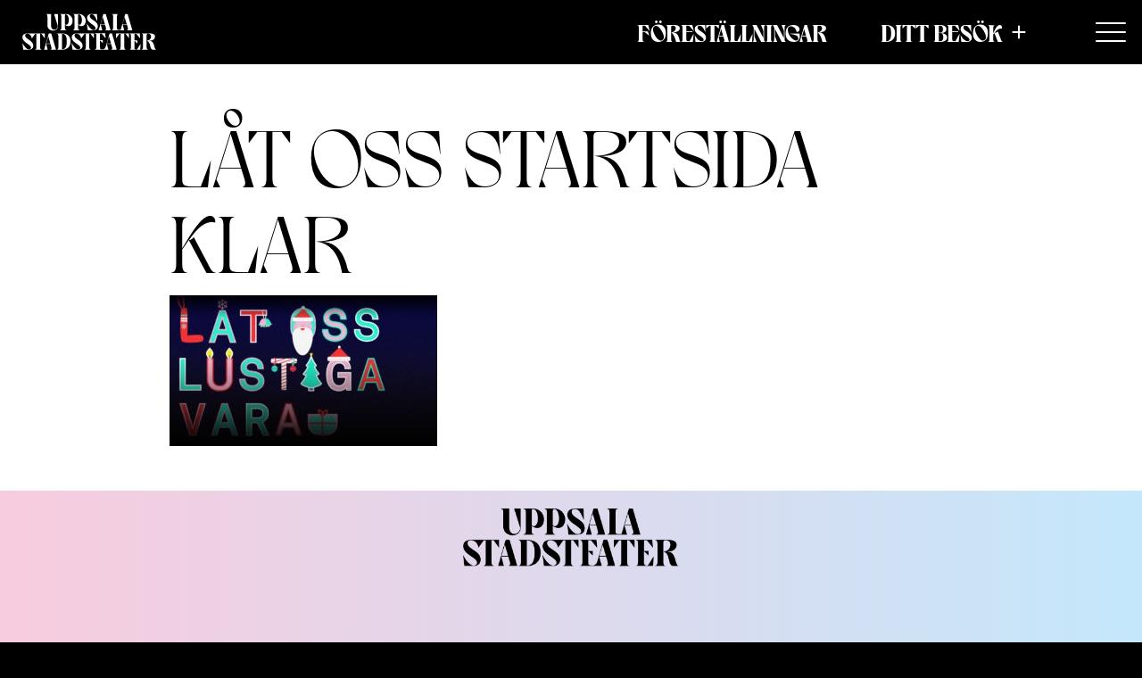

--- FILE ---
content_type: text/html; charset=UTF-8
request_url: https://www.uppsalastadsteater.se/forestallningsarkiv/lat-oss-lustiga-vara/lat-oss-startsida-klar/
body_size: 15789
content:
<!doctype html>
<html lang="sv-SE">
<head>
    <meta charset="UTF-8">
    <meta name="viewport" content="width=device-width, initial-scale=1">
    <meta name="facebook-domain-verification" content="gk1tdy4mivi5n505b15j18fblr4zf4"/>
    <link rel="profile" href="https://gmpg.org/xfn/11">

	<meta name='robots' content='index, follow, max-image-preview:large, max-snippet:-1, max-video-preview:-1' />

	<!-- This site is optimized with the Yoast SEO plugin v23.4 - https://yoast.com/wordpress/plugins/seo/ -->
	<title>LÅT OSS STARTSIDA KLAR - Uppsala stadsteater</title>
	<link rel="canonical" href="https://www.uppsalastadsteater.se/forestallningsarkiv/lat-oss-lustiga-vara/lat-oss-startsida-klar/" />
	<meta property="og:locale" content="sv_SE" />
	<meta property="og:type" content="article" />
	<meta property="og:title" content="LÅT OSS STARTSIDA KLAR - Uppsala stadsteater" />
	<meta property="og:url" content="https://www.uppsalastadsteater.se/forestallningsarkiv/lat-oss-lustiga-vara/lat-oss-startsida-klar/" />
	<meta property="og:site_name" content="Uppsala stadsteater" />
	<meta property="article:modified_time" content="2019-09-26T13:24:02+00:00" />
	<meta property="og:image" content="https://www.uppsalastadsteater.se/forestallningsarkiv/lat-oss-lustiga-vara/lat-oss-startsida-klar" />
	<meta property="og:image:width" content="1920" />
	<meta property="og:image:height" content="1080" />
	<meta property="og:image:type" content="image/jpeg" />
	<meta name="twitter:card" content="summary_large_image" />
	<script type="application/ld+json" class="yoast-schema-graph">{"@context":"https://schema.org","@graph":[{"@type":"WebPage","@id":"https://www.uppsalastadsteater.se/forestallningsarkiv/lat-oss-lustiga-vara/lat-oss-startsida-klar/","url":"https://www.uppsalastadsteater.se/forestallningsarkiv/lat-oss-lustiga-vara/lat-oss-startsida-klar/","name":"LÅT OSS STARTSIDA KLAR - Uppsala stadsteater","isPartOf":{"@id":"https://www.uppsalastadsteater.se/#website"},"primaryImageOfPage":{"@id":"https://www.uppsalastadsteater.se/forestallningsarkiv/lat-oss-lustiga-vara/lat-oss-startsida-klar/#primaryimage"},"image":{"@id":"https://www.uppsalastadsteater.se/forestallningsarkiv/lat-oss-lustiga-vara/lat-oss-startsida-klar/#primaryimage"},"thumbnailUrl":"https://www.uppsalastadsteater.se/wpust/wp-content/uploads/2019/09/LÅT-OSS-STARTSIDA-KLAR.jpg","datePublished":"2019-09-26T13:17:33+00:00","dateModified":"2019-09-26T13:24:02+00:00","breadcrumb":{"@id":"https://www.uppsalastadsteater.se/forestallningsarkiv/lat-oss-lustiga-vara/lat-oss-startsida-klar/#breadcrumb"},"inLanguage":"sv-SE","potentialAction":[{"@type":"ReadAction","target":["https://www.uppsalastadsteater.se/forestallningsarkiv/lat-oss-lustiga-vara/lat-oss-startsida-klar/"]}]},{"@type":"ImageObject","inLanguage":"sv-SE","@id":"https://www.uppsalastadsteater.se/forestallningsarkiv/lat-oss-lustiga-vara/lat-oss-startsida-klar/#primaryimage","url":"https://www.uppsalastadsteater.se/wpust/wp-content/uploads/2019/09/LÅT-OSS-STARTSIDA-KLAR.jpg","contentUrl":"https://www.uppsalastadsteater.se/wpust/wp-content/uploads/2019/09/LÅT-OSS-STARTSIDA-KLAR.jpg","width":1920,"height":1080,"caption":"Färgglad typografisk illustration med jultema av pjäsens titel - låt oss lustiga vara. Mot mörkblå bakgrund. I bokstäverna syns bland annat en tomte, ett paket, ett U som bildar en ljusstake m.m"},{"@type":"BreadcrumbList","@id":"https://www.uppsalastadsteater.se/forestallningsarkiv/lat-oss-lustiga-vara/lat-oss-startsida-klar/#breadcrumb","itemListElement":[{"@type":"ListItem","position":1,"name":"Home","item":"https://www.uppsalastadsteater.se/"},{"@type":"ListItem","position":2,"name":"Låt oss lustiga vara","item":"https://www.uppsalastadsteater.se/forestallningsarkiv/lat-oss-lustiga-vara/"},{"@type":"ListItem","position":3,"name":"LÅT OSS STARTSIDA KLAR"}]},{"@type":"WebSite","@id":"https://www.uppsalastadsteater.se/#website","url":"https://www.uppsalastadsteater.se/","name":"Uppsala stadsteater","description":"","publisher":{"@id":"https://www.uppsalastadsteater.se/#organization"},"potentialAction":[{"@type":"SearchAction","target":{"@type":"EntryPoint","urlTemplate":"https://www.uppsalastadsteater.se/?s={search_term_string}"},"query-input":{"@type":"PropertyValueSpecification","valueRequired":true,"valueName":"search_term_string"}}],"inLanguage":"sv-SE"},{"@type":"Organization","@id":"https://www.uppsalastadsteater.se/#organization","name":"Uppsala stadsteater","url":"https://www.uppsalastadsteater.se/","logo":{"@type":"ImageObject","inLanguage":"sv-SE","@id":"https://www.uppsalastadsteater.se/#/schema/logo/image/","url":"https://www.uppsalastadsteater.se/wpust/wp-content/uploads/2022/03/ust-logo.png","contentUrl":"https://www.uppsalastadsteater.se/wpust/wp-content/uploads/2022/03/ust-logo.png","width":640,"height":200,"caption":"Uppsala stadsteater"},"image":{"@id":"https://www.uppsalastadsteater.se/#/schema/logo/image/"}}]}</script>
	<!-- / Yoast SEO plugin. -->


<link rel='stylesheet' id='wp-block-library-css' href='https://www.uppsalastadsteater.se/wpust/wp-includes/css/dist/block-library/style.min.css?ver=6.4.7' media='all' />
<style id='wp-block-library-theme-inline-css'>
.wp-block-audio figcaption{color:#555;font-size:13px;text-align:center}.is-dark-theme .wp-block-audio figcaption{color:hsla(0,0%,100%,.65)}.wp-block-audio{margin:0 0 1em}.wp-block-code{border:1px solid #ccc;border-radius:4px;font-family:Menlo,Consolas,monaco,monospace;padding:.8em 1em}.wp-block-embed figcaption{color:#555;font-size:13px;text-align:center}.is-dark-theme .wp-block-embed figcaption{color:hsla(0,0%,100%,.65)}.wp-block-embed{margin:0 0 1em}.blocks-gallery-caption{color:#555;font-size:13px;text-align:center}.is-dark-theme .blocks-gallery-caption{color:hsla(0,0%,100%,.65)}.wp-block-image figcaption{color:#555;font-size:13px;text-align:center}.is-dark-theme .wp-block-image figcaption{color:hsla(0,0%,100%,.65)}.wp-block-image{margin:0 0 1em}.wp-block-pullquote{border-bottom:4px solid;border-top:4px solid;color:currentColor;margin-bottom:1.75em}.wp-block-pullquote cite,.wp-block-pullquote footer,.wp-block-pullquote__citation{color:currentColor;font-size:.8125em;font-style:normal;text-transform:uppercase}.wp-block-quote{border-left:.25em solid;margin:0 0 1.75em;padding-left:1em}.wp-block-quote cite,.wp-block-quote footer{color:currentColor;font-size:.8125em;font-style:normal;position:relative}.wp-block-quote.has-text-align-right{border-left:none;border-right:.25em solid;padding-left:0;padding-right:1em}.wp-block-quote.has-text-align-center{border:none;padding-left:0}.wp-block-quote.is-large,.wp-block-quote.is-style-large,.wp-block-quote.is-style-plain{border:none}.wp-block-search .wp-block-search__label{font-weight:700}.wp-block-search__button{border:1px solid #ccc;padding:.375em .625em}:where(.wp-block-group.has-background){padding:1.25em 2.375em}.wp-block-separator.has-css-opacity{opacity:.4}.wp-block-separator{border:none;border-bottom:2px solid;margin-left:auto;margin-right:auto}.wp-block-separator.has-alpha-channel-opacity{opacity:1}.wp-block-separator:not(.is-style-wide):not(.is-style-dots){width:100px}.wp-block-separator.has-background:not(.is-style-dots){border-bottom:none;height:1px}.wp-block-separator.has-background:not(.is-style-wide):not(.is-style-dots){height:2px}.wp-block-table{margin:0 0 1em}.wp-block-table td,.wp-block-table th{word-break:normal}.wp-block-table figcaption{color:#555;font-size:13px;text-align:center}.is-dark-theme .wp-block-table figcaption{color:hsla(0,0%,100%,.65)}.wp-block-video figcaption{color:#555;font-size:13px;text-align:center}.is-dark-theme .wp-block-video figcaption{color:hsla(0,0%,100%,.65)}.wp-block-video{margin:0 0 1em}.wp-block-template-part.has-background{margin-bottom:0;margin-top:0;padding:1.25em 2.375em}
</style>
<style id='custom-activitystream-form-style-inline-css'>
/*
  This file is generated by theme colors.
  NB! Do not make changes to this file, it will be overwritten by system.
 */
/** Input & forms fields **/
/** Page elements **/
/** Text color **/
/** Links **/
/** Buttons **/
/** Main Navigation **/
/** Mobile Navigation **/
/** Misc. element **/
/*
Added theme colors
 */
/* Ljus gradient UST */
/** Previous set breakpoints */
/** Navigation **/
/**
   Desktop Menu Styles
 */
/* Desktop Level 0 (Top level) */
/* Desktop Level 1 */
/* Desktop Level 2 */
/* Desktop Level 3 */
/**
   Mobile Menu Styles
 */
/* Rectangle 6 */
@keyframes loading-animation {
  0% {
    opacity: 1;
  }
  25% {
    opacity: 0.25;
  }
  75% {
    opacity: 0.25;
  }
  100% {
    opacity: 1;
  }
}
/** MObile navigation **/
/**
Menu items
 */
/**
Buttons
 */
.activity-stream-form .activity-stream-form-wrapper {
  max-width: 600px;
  margin-left: auto;
  margin-right: auto;
  padding: 20px;
}
.activity-stream-form .activity-stream-form-wrapper form label, .activity-stream-form .activity-stream-form-wrapper form .frm_primary_label {
  padding: 0;
  margin: 0;
  vertical-align: baseline;
  border: 0;
  font-size: 18px;
  font-family: "circular", arial, sans-serif;
  font-weight: 300;
  line-height: 1.44444;
  color: #000000;
  flex: 0;
  min-width: 120px;
  width: 100%;
  padding-left: 5px;
}
.activity-stream-form .activity-stream-form-wrapper form input {
  border: 1px solid black;
  padding: 10px;
  font-family: "circular", arial, sans-serif;
  font-weight: 300;
  font-size: 17px;
  flex: 0;
  width: 100%;
  font-weight: 400;
}
.activity-stream-form .activity-stream-form-wrapper form input::placeholder {
  font-family: "circular", arial, sans-serif;
  font-weight: 500;
  opacity: 1;
  color: black;
}
.activity-stream-form .activity-stream-form-wrapper form input.hidden, .activity-stream-form .activity-stream-form-wrapper form inputhidden {
  display: none;
}
.activity-stream-form .activity-stream-form-wrapper form input::placeholder {
  color: rgba(0, 0, 0, 0.3);
  font-weight: 300;
}
.activity-stream-form .activity-stream-form-wrapper form .frm_checkbox label {
  display: grid;
  grid-template-columns: auto 1fr;
  column-gap: 10px;
  align-items: center;
  font-family: "Roboto", sans-serif;
  font-weight: 300;
  font-size: 18px;
  flex: 0;
  width: 100%;
  cursor: pointer;
}
.activity-stream-form .activity-stream-form-wrapper form .frm_checkbox label input {
  -webkit-appearance: none;
  background-color: transparent;
  border: 1px solid transparent;
  width: 1.2em;
  height: 1.2em;
  position: relative;
}
.activity-stream-form .activity-stream-form-wrapper form .frm_checkbox label input:before {
  content: "";
  position: absolute;
  width: 100%;
  height: 100%;
  top: 0;
  left: 0;
}
.activity-stream-form .activity-stream-form-wrapper form .frm_checkbox label input:after {
  content: "";
  border: 1px solid gray;
  display: block;
  position: absolute;
  width: 100%;
  height: 100%;
  top: 0;
  left: 0;
}
.activity-stream-form .activity-stream-form-wrapper form .frm_checkbox label input:checked:before {
  background-image: url("data:image/svg+xml,%3Csvg baseProfile='tiny' xmlns='http://www.w3.org/2000/svg' xmlns:xlink='http://www.w3.org/1999/xlink' x='0px' y='0px' width='20px' height='20px' viewBox='0 0 20 20' overflow='visible' xml:space='preserve'%3E%3Cpolyline fill='none' stroke='%23CF1B47' stroke-width='2' stroke-linecap='round' stroke-miterlimit='10' points='15.5,7 8.5,14 4.5,10 '/%3E%3C/svg%3E%0A");
}
.activity-stream-form .activity-stream-form-wrapper form textarea {
  border: 1px solid gray;
  padding: 10px;
  font-size: 18px;
  font-family: "Roboto", sans-serif;
  font-weight: 300;
  flex: 0;
  width: 100%;
}
.activity-stream-form .activity-stream-form-wrapper form .submit-group {
  margin-top: 32px;
}
.activity-stream-form .activity-stream-form-wrapper form .submit-group.has-text-align-center {
  display: flex;
  justify-content: center;
  align-items: center;
}
.activity-stream-form .activity-stream-form-wrapper form .submit-group.has-text-align-center button {
  margin-right: auto;
  margin-left: auto;
}
.activity-stream-form .activitystream_newsletter_signup_feedback_text {
  text-align: center;
  padding: 16px;
  border: 1px solid black;
}
.activity-stream-form .activitystream_inputWrapper {
  margin-bottom: 10px;
}
.activity-stream-form button {
  text-decoration: none;
  position: relative;
  display: block;
  margin-left: auto;
  margin-right: auto;
  width: fit-content;
  appearance: none;
  -webkit-appearance: none;
  background: none;
  border: none;
  cursor: pointer;
  border-radius: 99px;
  border: none;
  float: right;
  padding: 8px 24px;
  font-family: var(--wp--preset--font-family--circular);
  font-weight: 500;
  font-style: normal;
  font-size: clamp(12px, 3vw, 14px);
  line-height: 1.3;
  text-transform: normal;
  background-color: var(--wp--preset--color--ust-red);
  color: white;
  text-transform: uppercase;
  padding: 16px 32px;
}
.activity-stream-form button:visited {
  color: white;
}
.activity-stream-form button:hover {
  background-color: black;
}

/*# sourceMappingURL=activitystream-form.css.map */

</style>
<link rel='stylesheet' id='acf-expandable-fields-style-css' href='https://www.uppsalastadsteater.se/wpust/wp-content/themes/uppsala_stadsteater_theme/custom-blocks/expandable-fields/expandable-fields.css?ver=6.4.7' media='all' />
<style id='acf-expand-button-style-inline-css'>
.is-root-container .block-expandable-field .block-expandable-button,
.entry-content .block-expandable-field .block-expandable-button,
.site-footer .block-expandable-field .block-expandable-button {
  padding: 8px 8px 8px 0;
  border-left: 0px solid currentColor;
  background-color: transparent;
  transition: border-left-width 200ms, padding-left 200ms, margin-left 200ms;
}
.is-root-container .block-expandable-field .block-expandable-button.is-style-faq-button .acf-innerblocks-container > *:first-child,
.entry-content .block-expandable-field .block-expandable-button.is-style-faq-button .acf-innerblocks-container > *:first-child,
.site-footer .block-expandable-field .block-expandable-button.is-style-faq-button .acf-innerblocks-container > *:first-child {
  flex-direction: row-reverse;
  justify-content: flex-end;
  text-align: left;
}
.is-root-container .block-expandable-field .block-expandable-button.is-style-faq-button .acf-innerblocks-container > *:first-child:after,
.entry-content .block-expandable-field .block-expandable-button.is-style-faq-button .acf-innerblocks-container > *:first-child:after,
.site-footer .block-expandable-field .block-expandable-button.is-style-faq-button .acf-innerblocks-container > *:first-child:after {
  margin-right: 8px;
}
.is-root-container .block-expandable-field .block-expandable-button.is-style-faq-button + .block-expandable-content > .acf-innerblocks-container .wp-block-group,
.entry-content .block-expandable-field .block-expandable-button.is-style-faq-button + .block-expandable-content > .acf-innerblocks-container .wp-block-group,
.site-footer .block-expandable-field .block-expandable-button.is-style-faq-button + .block-expandable-content > .acf-innerblocks-container .wp-block-group {
  padding-left: 24px;
}
.is-root-container .block-expandable-field .block-expandable-button > *, .is-root-container .block-expandable-field .block-expandable-button .acf-innerblocks-container > *,
.entry-content .block-expandable-field .block-expandable-button > *,
.entry-content .block-expandable-field .block-expandable-button .acf-innerblocks-container > *,
.site-footer .block-expandable-field .block-expandable-button > *,
.site-footer .block-expandable-field .block-expandable-button .acf-innerblocks-container > * {
  margin-bottom: 0;
}
.is-root-container .block-expandable-field .block-expandable-button > * > *, .is-root-container .block-expandable-field .block-expandable-button .acf-innerblocks-container > * > *,
.entry-content .block-expandable-field .block-expandable-button > * > *,
.entry-content .block-expandable-field .block-expandable-button .acf-innerblocks-container > * > *,
.site-footer .block-expandable-field .block-expandable-button > * > *,
.site-footer .block-expandable-field .block-expandable-button .acf-innerblocks-container > * > * {
  margin: 0;
}
.is-root-container .block-expandable-field .block-expandable-button > * > *:first-child:after, .is-root-container .block-expandable-field .block-expandable-button .acf-innerblocks-container > * > *:first-child:after,
.entry-content .block-expandable-field .block-expandable-button > * > *:first-child:after,
.entry-content .block-expandable-field .block-expandable-button .acf-innerblocks-container > * > *:first-child:after,
.site-footer .block-expandable-field .block-expandable-button > * > *:first-child:after,
.site-footer .block-expandable-field .block-expandable-button .acf-innerblocks-container > * > *:first-child:after {
  content: "" !important;
  height: 1em;
  width: 1em;
  background-color: currentColor;
  mask-image: url("data:image/svg+xml,%3Csvg%20id%3D%22Lager_1%22%20xmlns%3D%22http%3A%2F%2Fwww.w3.org%2F2000%2Fsvg%22%20version%3D%221.1%22%20viewBox%3D%220%200%2024%2024%22%3E%0A%20%20%3Cpath%20d%3D%22M8.7%2C2.7l8.6%2C8.6c.4.4.4%2C1%2C0%2C1.4l-8.6%2C8.6c-.6.6-1.7.2-1.7-.7V3.4c0-.9%2C1.1-1.3%2C1.7-.7Z%22%2F%3E%0A%3C%2Fsvg%3E");
  mask-repeat: no-repeat;
  mask-position: center;
  text-rendering: optimizeSpeed !important;
  display: inline-flex;
  justify-content: center;
  align-items: center;
  transform: rotate(0deg);
  transition: transform 300ms;
  font-weight: 200;
}
.is-root-container .block-expandable-field .block-expandable-button[aria-expanded=true] > * > *:first-child:after, .is-root-container .block-expandable-field .block-expandable-button[aria-expanded=true] .acf-innerblocks-container > * > *:first-child:after,
.entry-content .block-expandable-field .block-expandable-button[aria-expanded=true] > * > *:first-child:after,
.entry-content .block-expandable-field .block-expandable-button[aria-expanded=true] .acf-innerblocks-container > * > *:first-child:after,
.site-footer .block-expandable-field .block-expandable-button[aria-expanded=true] > * > *:first-child:after,
.site-footer .block-expandable-field .block-expandable-button[aria-expanded=true] .acf-innerblocks-container > * > *:first-child:after {
  transform: rotate(90deg);
}

/*# sourceMappingURL=expand-button.css.map */

</style>
<style id='acf-expand-content-style-inline-css'>
.is-root-container .block-expandable-field .block-expandable-content,
.entry-content .block-expandable-field .block-expandable-content,
.site-footer .block-expandable-field .block-expandable-content {
  padding-right: 16px;
}
.is-root-container .block-expandable-field .block-expandable-content *,
.entry-content .block-expandable-field .block-expandable-content *,
.site-footer .block-expandable-field .block-expandable-content * {
  margin-left: 0 !important;
  margin-right: 0 !important;
  width: auto !important;
}
.is-root-container .block-expandable-field .block-expandable-content *:first-child,
.entry-content .block-expandable-field .block-expandable-content *:first-child,
.site-footer .block-expandable-field .block-expandable-content *:first-child {
  margin-block-start: 0 !important;
  margin-top: 0 !important;
  padding-top: 0 !important;
}

/*# sourceMappingURL=expand-content.css.map */

</style>
<link rel='stylesheet' id='acf-hero-slider-style-css' href='https://www.uppsalastadsteater.se/wpust/wp-content/themes/uppsala_stadsteater_theme/custom-blocks/hero-slider/hero-slider.css?ver=6.4.7' media='all' />
<style id='global-styles-inline-css'>
body{--wp--preset--color--black: #000000;--wp--preset--color--cyan-bluish-gray: #abb8c3;--wp--preset--color--white: #ffffff;--wp--preset--color--pale-pink: #f78da7;--wp--preset--color--vivid-red: #cf2e2e;--wp--preset--color--luminous-vivid-orange: #ff6900;--wp--preset--color--luminous-vivid-amber: #fcb900;--wp--preset--color--light-green-cyan: #7bdcb5;--wp--preset--color--vivid-green-cyan: #00d084;--wp--preset--color--pale-cyan-blue: #8ed1fc;--wp--preset--color--vivid-cyan-blue: #0693e3;--wp--preset--color--vivid-purple: #9b51e0;--wp--preset--color--ust-red: #CF1B47;--wp--preset--color--ust-pink: #F8CBDE;--wp--preset--color--ust-blue: #C4E7FB;--wp--preset--color--ust-dark-pink: #CF5F94;--wp--preset--color--ust-dark-blue: #2984B9;--wp--preset--color--ust-white: #ffffff;--wp--preset--color--ust-black: #000000;--wp--preset--color--ust-text-color: #000000;--wp--preset--color--ust-gray-1: rgba(216, 216, 216, 1);--wp--preset--color--foreground: #000000;--wp--preset--color--background: #ffffff;--wp--preset--gradient--vivid-cyan-blue-to-vivid-purple: linear-gradient(135deg,rgba(6,147,227,1) 0%,rgb(155,81,224) 100%);--wp--preset--gradient--light-green-cyan-to-vivid-green-cyan: linear-gradient(135deg,rgb(122,220,180) 0%,rgb(0,208,130) 100%);--wp--preset--gradient--luminous-vivid-amber-to-luminous-vivid-orange: linear-gradient(135deg,rgba(252,185,0,1) 0%,rgba(255,105,0,1) 100%);--wp--preset--gradient--luminous-vivid-orange-to-vivid-red: linear-gradient(135deg,rgba(255,105,0,1) 0%,rgb(207,46,46) 100%);--wp--preset--gradient--very-light-gray-to-cyan-bluish-gray: linear-gradient(135deg,rgb(238,238,238) 0%,rgb(169,184,195) 100%);--wp--preset--gradient--cool-to-warm-spectrum: linear-gradient(135deg,rgb(74,234,220) 0%,rgb(151,120,209) 20%,rgb(207,42,186) 40%,rgb(238,44,130) 60%,rgb(251,105,98) 80%,rgb(254,248,76) 100%);--wp--preset--gradient--blush-light-purple: linear-gradient(135deg,rgb(255,206,236) 0%,rgb(152,150,240) 100%);--wp--preset--gradient--blush-bordeaux: linear-gradient(135deg,rgb(254,205,165) 0%,rgb(254,45,45) 50%,rgb(107,0,62) 100%);--wp--preset--gradient--luminous-dusk: linear-gradient(135deg,rgb(255,203,112) 0%,rgb(199,81,192) 50%,rgb(65,88,208) 100%);--wp--preset--gradient--pale-ocean: linear-gradient(135deg,rgb(255,245,203) 0%,rgb(182,227,212) 50%,rgb(51,167,181) 100%);--wp--preset--gradient--electric-grass: linear-gradient(135deg,rgb(202,248,128) 0%,rgb(113,206,126) 100%);--wp--preset--gradient--midnight: linear-gradient(135deg,rgb(2,3,129) 0%,rgb(40,116,252) 100%);--wp--preset--gradient--ust-light-gradient: linear-gradient(to right, var(--wp--preset--color--ust-pink) 0%, var(--wp--preset--color--ust-blue) 100%);--wp--preset--gradient--ust-light-gradient-45: linear-gradient(135deg, var(--wp--preset--color--ust-pink) 0.05%, var(--wp--preset--color--ust-blue) 99.97%);--wp--preset--gradient--ust-green-gradient: linear-gradient(349deg, rgba(75,191,218,1) 3%, rgba(43,219,193,1) 100%);--wp--preset--gradient--ust-pale-ocean-gradient: linear-gradient(to bottom, RGBA(0,0,0,0) 0%, RGBA(0,0,0,0.85) 100%);--wp--preset--gradient--ust-dark-gradient: linear-gradient(to right, var(--wp--preset--color--ust-dark-pink) 0%, var(--wp--preset--color--ust-dark-blue) 100%);--wp--preset--gradient--transparent-to-black-gradient: linear-gradient(to bottom, RGBA(0,0,0,0) 0%, RGBA(0,0,0,0.85) 100%);--wp--preset--gradient--transparent-to-white-gradient: linear-gradient(to bottom, RGBA(255,255,255,0) 0%, RGBA(255,255,255,0.85) 100%);--wp--preset--font-size--small: clamp(12px, 3vw, 15px);--wp--preset--font-size--medium: clamp(20px, 3vw, 24px);--wp--preset--font-size--large: clamp(34px, 5vw, 48px);--wp--preset--font-size--x-large: 42px;--wp--preset--font-size--huge: clamp(57px, 7vw, 90px);--wp--preset--font-family--system-font: -apple-system,BlinkMacSystemFont,"Segoe UI",Roboto,Oxygen-Sans,Ubuntu,Cantarell,"Helvetica Neue",sans-serif;--wp--preset--font-family--boldoni: "boldoni", serif;--wp--preset--font-family--boldoni-custom: "boldoni/custom", serif;--wp--preset--font-family--enigma: "enigma", serif;--wp--preset--font-family--circular: "circular", serif;--wp--preset--font-family--saol-text: saol-text, courier, serif;--wp--preset--spacing--20: 0.44rem;--wp--preset--spacing--30: 0.67rem;--wp--preset--spacing--40: 1rem;--wp--preset--spacing--50: 1.5rem;--wp--preset--spacing--60: 2.25rem;--wp--preset--spacing--70: 3.38rem;--wp--preset--spacing--80: 5.06rem;--wp--preset--shadow--natural: 6px 6px 9px rgba(0, 0, 0, 0.2);--wp--preset--shadow--deep: 12px 12px 50px rgba(0, 0, 0, 0.4);--wp--preset--shadow--sharp: 6px 6px 0px rgba(0, 0, 0, 0.2);--wp--preset--shadow--outlined: 6px 6px 0px -3px rgba(255, 255, 255, 1), 6px 6px rgba(0, 0, 0, 1);--wp--preset--shadow--crisp: 6px 6px 0px rgba(0, 0, 0, 1);--wp--custom--spacing--small: max(1.25rem, 5vw);--wp--custom--spacing--medium: clamp(2rem, 8vw, calc(4 * var(--wp--style--block-gap)));--wp--custom--spacing--large: clamp(4rem, 10vw, 8rem);--wp--custom--spacing--outer: var(--wp--custom--spacing--small, 1.25rem);--wp--custom--typography--font-size--huge: clamp(2.25rem, 4vw, 2.75rem);--wp--custom--typography--font-size--gigantic: clamp(62px, 52px, 46px);--wp--custom--typography--font-size--colossal: clamp(72px, 62px, 52px);--wp--custom--typography--font-size--header-one: clamp(38px, calc(5px + 10vw), 90px);--wp--custom--typography--font-size--header-two: clamp(26px, 5vw, 34px);--wp--custom--typography--font-size--header-five: clamp(12px, 3vw, 13px);--wp--custom--typography--line-height--tiny: 1.15;--wp--custom--typography--line-height--small: 1.2;--wp--custom--typography--line-height--medium: 1.4;--wp--custom--typography--line-height--normal: 1.6;--wp--custom--typography-templates--quote--typography--font-family: var(--wp--preset--font-family--enigma);--wp--custom--typography-templates--quote--typography--font-weight: 400;--wp--custom--typography-templates--quote--typography--font-style: italic;--wp--custom--typography-templates--quote--typography--font-size: clamp(20px, 3vw, 24px);--wp--custom--typography-templates--quote--typography--line-height: 1.45;--wp--custom--typography-templates--quote--typography--text-transform: none;--wp--custom--typography-templates--caption--typography--font-family: var(--wp--preset--font-family--circular);--wp--custom--typography-templates--caption--typography--font-weight: 400;--wp--custom--typography-templates--caption--typography--font-style: normal;--wp--custom--typography-templates--caption--typography--font-size: clamp(15px, 3vw, 15px);--wp--custom--typography-templates--caption--typography--line-height: 19px;--wp--custom--typography-templates--caption--typography--text-transform: none;--wp--custom--typography-templates--tag-label--typography--font-family: var(--wp--preset--font-family--circular);--wp--custom--typography-templates--tag-label--typography--font-weight: normal;--wp--custom--typography-templates--tag-label--typography--font-style: normal;--wp--custom--typography-templates--tag-label--typography--font-size: 12px;--wp--custom--typography-templates--tag-label--typography--line-height: 15px;--wp--custom--typography-templates--tag-label--typography--text-transform: uppercase;--wp--custom--typography-templates--event-small-header--typography--font-family: var(--wp--preset--font-family--boldoni-custom);--wp--custom--typography-templates--event-small-header--typography--font-weight: 600;--wp--custom--typography-templates--event-small-header--typography--line-height: 1.1;--wp--custom--typography-templates--event-small-header--typography--font-size: clamp(24px, 7vw, 34px);--wp--custom--typography-templates--event-small-header--typography--text-transform: uppercase;--wp--custom--typography-templates--event-big-header--typography--font-family: var(--wp--preset--font-family--boldoni-custom);--wp--custom--typography-templates--event-big-header--typography--font-weight: 600;--wp--custom--typography-templates--event-big-header--typography--line-height: var(--wp--custom--typography--line-height--small);--wp--custom--typography-templates--event-big-header--typography--font-size: clamp(36px, 5vw, 43px);--wp--custom--typography-templates--event-big-header--typography--text-transform: uppercase;--wp--custom--typography-templates--event-sub-title--typography--font-family: var(--wp--preset--font-family--enigma);--wp--custom--typography-templates--event-sub-title--typography--font-weight: 400;--wp--custom--typography-templates--event-sub-title--typography--line-height: 1.3;--wp--custom--typography-templates--event-sub-title--typography--font-size: clamp(15px, 3vw, 17px);--wp--custom--typography-templates--event-sub-title--typography--text-transform: normal;--wp--custom--typography-templates--event-small-label--typography--font-family: var(--wp--preset--font-family--circular);--wp--custom--typography-templates--event-small-label--typography--font-weight: normal;--wp--custom--typography-templates--event-small-label--typography--font-style: normal;--wp--custom--typography-templates--event-small-label--typography--font-size: clamp(12px, 3vw, 15px);--wp--custom--typography-templates--event-small-label--typography--line-height: 15px;--wp--custom--typography-templates--event-small-label--typography--text-transform: uppercase;--wp--custom--typography-templates--paragraph--typography--font-family: var(--wp--preset--font-family--enigma);--wp--custom--typography-templates--paragraph--typography--font-weight: normal;--wp--custom--typography-templates--paragraph--typography--font-style: normal;--wp--custom--typography-templates--paragraph--typography--font-size: clamp(16px, 3vw, 17px);--wp--custom--typography-templates--paragraph--typography--line-height: 1.3;--wp--custom--typography-templates--paragraph--typography--text-transform: normal;--wp--custom--typography-templates--button-text--typography--font-family: var(--wp--preset--font-family--circular);--wp--custom--typography-templates--button-text--typography--font-weight: 500;--wp--custom--typography-templates--button-text--typography--font-style: normal;--wp--custom--typography-templates--button-text--typography--font-size: clamp(12px, 3vw, 14px);--wp--custom--typography-templates--button-text--typography--line-height: 1.3;--wp--custom--typography-templates--button-text--typography--text-transform: normal;--wp--custom--breakpoints--mobile-xs--name: Breakpoint for small mobile;--wp--custom--breakpoints--mobile-xs--slug: mobile-xs;--wp--custom--breakpoints--mobile-xs--size: 320px;--wp--custom--breakpoints--mobile--name: Breakpoint for mobile;--wp--custom--breakpoints--mobile--slug: mobile;--wp--custom--breakpoints--mobile--size: 480px;--wp--custom--breakpoints--tablet--name: Breakpoint for tablets/ipads;--wp--custom--breakpoints--tablet--slug: tablet;--wp--custom--breakpoints--tablet--size: 768px;--wp--custom--breakpoints--desktop-small--name: Breakpoint for small desktop;--wp--custom--breakpoints--desktop-small--slug: desktop-sml;--wp--custom--breakpoints--desktop-small--size: 1080px;--wp--custom--breakpoints--desktop--name: Breakpoint for normal desktops;--wp--custom--breakpoints--desktop--slug: desktop;--wp--custom--breakpoints--desktop--size: 1300px;--wp--custom--breakpoints--desktop-large--name: Breakpoint for normal desktops;--wp--custom--breakpoints--desktop-large--slug: desktop-lg;--wp--custom--breakpoints--desktop-large--size: 1560px;}body { margin: 0;--wp--style--global--content-size: 1120px;--wp--style--global--wide-size: 1400px; }.wp-site-blocks > .alignleft { float: left; margin-right: 2em; }.wp-site-blocks > .alignright { float: right; margin-left: 2em; }.wp-site-blocks > .aligncenter { justify-content: center; margin-left: auto; margin-right: auto; }:where(.wp-site-blocks) > * { margin-block-start: clamp(20px, 3vw, 40px); margin-block-end: 0; }:where(.wp-site-blocks) > :first-child:first-child { margin-block-start: 0; }:where(.wp-site-blocks) > :last-child:last-child { margin-block-end: 0; }body { --wp--style--block-gap: clamp(20px, 3vw, 40px); }:where(body .is-layout-flow)  > :first-child:first-child{margin-block-start: 0;}:where(body .is-layout-flow)  > :last-child:last-child{margin-block-end: 0;}:where(body .is-layout-flow)  > *{margin-block-start: clamp(20px, 3vw, 40px);margin-block-end: 0;}:where(body .is-layout-constrained)  > :first-child:first-child{margin-block-start: 0;}:where(body .is-layout-constrained)  > :last-child:last-child{margin-block-end: 0;}:where(body .is-layout-constrained)  > *{margin-block-start: clamp(20px, 3vw, 40px);margin-block-end: 0;}:where(body .is-layout-flex) {gap: clamp(20px, 3vw, 40px);}:where(body .is-layout-grid) {gap: clamp(20px, 3vw, 40px);}body .is-layout-flow > .alignleft{float: left;margin-inline-start: 0;margin-inline-end: 2em;}body .is-layout-flow > .alignright{float: right;margin-inline-start: 2em;margin-inline-end: 0;}body .is-layout-flow > .aligncenter{margin-left: auto !important;margin-right: auto !important;}body .is-layout-constrained > .alignleft{float: left;margin-inline-start: 0;margin-inline-end: 2em;}body .is-layout-constrained > .alignright{float: right;margin-inline-start: 2em;margin-inline-end: 0;}body .is-layout-constrained > .aligncenter{margin-left: auto !important;margin-right: auto !important;}body .is-layout-constrained > :where(:not(.alignleft):not(.alignright):not(.alignfull)){max-width: var(--wp--style--global--content-size);margin-left: auto !important;margin-right: auto !important;}body .is-layout-constrained > .alignwide{max-width: var(--wp--style--global--wide-size);}body .is-layout-flex{display: flex;}body .is-layout-flex{flex-wrap: wrap;align-items: center;}body .is-layout-flex > *{margin: 0;}body .is-layout-grid{display: grid;}body .is-layout-grid > *{margin: 0;}body{background-color: var(--wp--preset--color--background);color: var(--wp--preset--color--foreground);font-family: var(--wp--preset--font-family--enigma);font-size: var(--wp--preset--font-size--medium);font-weight: 400;line-height: var(--wp--custom--typography--line-height--normal);padding-top: 0px;padding-right: 0px;padding-bottom: 0px;padding-left: 0px;}a:where(:not(.wp-element-button)){color: var(--wp--preset--color--foreground);font-family: inherit;font-size: inherit;font-weight: inherit;text-decoration: underline;}h1{font-family: var(--wp--preset--font-family--boldoni);font-size: var(--wp--custom--typography--font-size--header-one);font-weight: 300;line-height: 1.07;}h2{font-family: var(--wp--preset--font-family--boldoni-custom);font-size: var(--wp--custom--typography--font-size--header-two);font-weight: 600;line-height: var(--wp--custom--typography--line-height--small);text-transform: uppercase;}h3{font-family: var(--wp--preset--font-family--boldoni-custom);font-size: 20px;font-style: normal;font-weight: 600;line-height: 1.2;text-transform: uppercase;}h4{font-family: var(--wp--preset--font-family--circular);font-size: clamp(14px, 2vw, 16px);font-weight: 700;letter-spacing: 0.055em;line-height: 1.285;text-transform: uppercase;}h5{font-family: var(--wp--preset--font-family--circular);font-size: var(--wp--custom--typography--font-size--header-five);font-weight: 400;letter-spacing: 0.145em;line-height: 1.265;text-transform: uppercase;}h6{font-family: var(--wp--preset--font-family--circular);font-size: var(--wp--preset--font-size--medium);font-weight: 700;line-height: var(--wp--custom--typography--line-height--normal);text-transform: uppercase;}.wp-element-button, .wp-block-button__link{background-color: #32373c;border-width: 0;color: #fff;font-family: inherit;font-size: inherit;line-height: inherit;padding: calc(0.667em + 2px) calc(1.333em + 2px);text-decoration: none;}.has-black-color{color: var(--wp--preset--color--black) !important;}.has-cyan-bluish-gray-color{color: var(--wp--preset--color--cyan-bluish-gray) !important;}.has-white-color{color: var(--wp--preset--color--white) !important;}.has-pale-pink-color{color: var(--wp--preset--color--pale-pink) !important;}.has-vivid-red-color{color: var(--wp--preset--color--vivid-red) !important;}.has-luminous-vivid-orange-color{color: var(--wp--preset--color--luminous-vivid-orange) !important;}.has-luminous-vivid-amber-color{color: var(--wp--preset--color--luminous-vivid-amber) !important;}.has-light-green-cyan-color{color: var(--wp--preset--color--light-green-cyan) !important;}.has-vivid-green-cyan-color{color: var(--wp--preset--color--vivid-green-cyan) !important;}.has-pale-cyan-blue-color{color: var(--wp--preset--color--pale-cyan-blue) !important;}.has-vivid-cyan-blue-color{color: var(--wp--preset--color--vivid-cyan-blue) !important;}.has-vivid-purple-color{color: var(--wp--preset--color--vivid-purple) !important;}.has-ust-red-color{color: var(--wp--preset--color--ust-red) !important;}.has-ust-pink-color{color: var(--wp--preset--color--ust-pink) !important;}.has-ust-blue-color{color: var(--wp--preset--color--ust-blue) !important;}.has-ust-dark-pink-color{color: var(--wp--preset--color--ust-dark-pink) !important;}.has-ust-dark-blue-color{color: var(--wp--preset--color--ust-dark-blue) !important;}.has-ust-white-color{color: var(--wp--preset--color--ust-white) !important;}.has-ust-black-color{color: var(--wp--preset--color--ust-black) !important;}.has-ust-text-color-color{color: var(--wp--preset--color--ust-text-color) !important;}.has-ust-gray-1-color{color: var(--wp--preset--color--ust-gray-1) !important;}.has-foreground-color{color: var(--wp--preset--color--foreground) !important;}.has-background-color{color: var(--wp--preset--color--background) !important;}.has-black-background-color{background-color: var(--wp--preset--color--black) !important;}.has-cyan-bluish-gray-background-color{background-color: var(--wp--preset--color--cyan-bluish-gray) !important;}.has-white-background-color{background-color: var(--wp--preset--color--white) !important;}.has-pale-pink-background-color{background-color: var(--wp--preset--color--pale-pink) !important;}.has-vivid-red-background-color{background-color: var(--wp--preset--color--vivid-red) !important;}.has-luminous-vivid-orange-background-color{background-color: var(--wp--preset--color--luminous-vivid-orange) !important;}.has-luminous-vivid-amber-background-color{background-color: var(--wp--preset--color--luminous-vivid-amber) !important;}.has-light-green-cyan-background-color{background-color: var(--wp--preset--color--light-green-cyan) !important;}.has-vivid-green-cyan-background-color{background-color: var(--wp--preset--color--vivid-green-cyan) !important;}.has-pale-cyan-blue-background-color{background-color: var(--wp--preset--color--pale-cyan-blue) !important;}.has-vivid-cyan-blue-background-color{background-color: var(--wp--preset--color--vivid-cyan-blue) !important;}.has-vivid-purple-background-color{background-color: var(--wp--preset--color--vivid-purple) !important;}.has-ust-red-background-color{background-color: var(--wp--preset--color--ust-red) !important;}.has-ust-pink-background-color{background-color: var(--wp--preset--color--ust-pink) !important;}.has-ust-blue-background-color{background-color: var(--wp--preset--color--ust-blue) !important;}.has-ust-dark-pink-background-color{background-color: var(--wp--preset--color--ust-dark-pink) !important;}.has-ust-dark-blue-background-color{background-color: var(--wp--preset--color--ust-dark-blue) !important;}.has-ust-white-background-color{background-color: var(--wp--preset--color--ust-white) !important;}.has-ust-black-background-color{background-color: var(--wp--preset--color--ust-black) !important;}.has-ust-text-color-background-color{background-color: var(--wp--preset--color--ust-text-color) !important;}.has-ust-gray-1-background-color{background-color: var(--wp--preset--color--ust-gray-1) !important;}.has-foreground-background-color{background-color: var(--wp--preset--color--foreground) !important;}.has-background-background-color{background-color: var(--wp--preset--color--background) !important;}.has-black-border-color{border-color: var(--wp--preset--color--black) !important;}.has-cyan-bluish-gray-border-color{border-color: var(--wp--preset--color--cyan-bluish-gray) !important;}.has-white-border-color{border-color: var(--wp--preset--color--white) !important;}.has-pale-pink-border-color{border-color: var(--wp--preset--color--pale-pink) !important;}.has-vivid-red-border-color{border-color: var(--wp--preset--color--vivid-red) !important;}.has-luminous-vivid-orange-border-color{border-color: var(--wp--preset--color--luminous-vivid-orange) !important;}.has-luminous-vivid-amber-border-color{border-color: var(--wp--preset--color--luminous-vivid-amber) !important;}.has-light-green-cyan-border-color{border-color: var(--wp--preset--color--light-green-cyan) !important;}.has-vivid-green-cyan-border-color{border-color: var(--wp--preset--color--vivid-green-cyan) !important;}.has-pale-cyan-blue-border-color{border-color: var(--wp--preset--color--pale-cyan-blue) !important;}.has-vivid-cyan-blue-border-color{border-color: var(--wp--preset--color--vivid-cyan-blue) !important;}.has-vivid-purple-border-color{border-color: var(--wp--preset--color--vivid-purple) !important;}.has-ust-red-border-color{border-color: var(--wp--preset--color--ust-red) !important;}.has-ust-pink-border-color{border-color: var(--wp--preset--color--ust-pink) !important;}.has-ust-blue-border-color{border-color: var(--wp--preset--color--ust-blue) !important;}.has-ust-dark-pink-border-color{border-color: var(--wp--preset--color--ust-dark-pink) !important;}.has-ust-dark-blue-border-color{border-color: var(--wp--preset--color--ust-dark-blue) !important;}.has-ust-white-border-color{border-color: var(--wp--preset--color--ust-white) !important;}.has-ust-black-border-color{border-color: var(--wp--preset--color--ust-black) !important;}.has-ust-text-color-border-color{border-color: var(--wp--preset--color--ust-text-color) !important;}.has-ust-gray-1-border-color{border-color: var(--wp--preset--color--ust-gray-1) !important;}.has-foreground-border-color{border-color: var(--wp--preset--color--foreground) !important;}.has-background-border-color{border-color: var(--wp--preset--color--background) !important;}.has-vivid-cyan-blue-to-vivid-purple-gradient-background{background: var(--wp--preset--gradient--vivid-cyan-blue-to-vivid-purple) !important;}.has-light-green-cyan-to-vivid-green-cyan-gradient-background{background: var(--wp--preset--gradient--light-green-cyan-to-vivid-green-cyan) !important;}.has-luminous-vivid-amber-to-luminous-vivid-orange-gradient-background{background: var(--wp--preset--gradient--luminous-vivid-amber-to-luminous-vivid-orange) !important;}.has-luminous-vivid-orange-to-vivid-red-gradient-background{background: var(--wp--preset--gradient--luminous-vivid-orange-to-vivid-red) !important;}.has-very-light-gray-to-cyan-bluish-gray-gradient-background{background: var(--wp--preset--gradient--very-light-gray-to-cyan-bluish-gray) !important;}.has-cool-to-warm-spectrum-gradient-background{background: var(--wp--preset--gradient--cool-to-warm-spectrum) !important;}.has-blush-light-purple-gradient-background{background: var(--wp--preset--gradient--blush-light-purple) !important;}.has-blush-bordeaux-gradient-background{background: var(--wp--preset--gradient--blush-bordeaux) !important;}.has-luminous-dusk-gradient-background{background: var(--wp--preset--gradient--luminous-dusk) !important;}.has-pale-ocean-gradient-background{background: var(--wp--preset--gradient--pale-ocean) !important;}.has-electric-grass-gradient-background{background: var(--wp--preset--gradient--electric-grass) !important;}.has-midnight-gradient-background{background: var(--wp--preset--gradient--midnight) !important;}.has-ust-light-gradient-gradient-background{background: var(--wp--preset--gradient--ust-light-gradient) !important;}.has-ust-light-gradient-45-gradient-background{background: var(--wp--preset--gradient--ust-light-gradient-45) !important;}.has-ust-green-gradient-gradient-background{background: var(--wp--preset--gradient--ust-green-gradient) !important;}.has-ust-pale-ocean-gradient-gradient-background{background: var(--wp--preset--gradient--ust-pale-ocean-gradient) !important;}.has-ust-dark-gradient-gradient-background{background: var(--wp--preset--gradient--ust-dark-gradient) !important;}.has-transparent-to-black-gradient-gradient-background{background: var(--wp--preset--gradient--transparent-to-black-gradient) !important;}.has-transparent-to-white-gradient-gradient-background{background: var(--wp--preset--gradient--transparent-to-white-gradient) !important;}.has-small-font-size{font-size: var(--wp--preset--font-size--small) !important;}.has-medium-font-size{font-size: var(--wp--preset--font-size--medium) !important;}.has-large-font-size{font-size: var(--wp--preset--font-size--large) !important;}.has-x-large-font-size{font-size: var(--wp--preset--font-size--x-large) !important;}.has-huge-font-size{font-size: var(--wp--preset--font-size--huge) !important;}.has-system-font-font-family{font-family: var(--wp--preset--font-family--system-font) !important;}.has-boldoni-font-family{font-family: var(--wp--preset--font-family--boldoni) !important;}.has-boldoni-custom-font-family{font-family: var(--wp--preset--font-family--boldoni-custom) !important;}.has-enigma-font-family{font-family: var(--wp--preset--font-family--enigma) !important;}.has-circular-font-family{font-family: var(--wp--preset--font-family--circular) !important;}.has-saol-text-font-family{font-family: var(--wp--preset--font-family--saol-text) !important;}
.wp-block-navigation a:where(:not(.wp-element-button)){color: inherit;}
.wp-block-pullquote{border-width: 1px 0;font-family: var(--wp--preset--font-family--enigma);font-size: clamp(20px, 3vw, 24px);font-style: normal;font-weight: 400;line-height: 1.45;text-transform: none;}
.wp-block-button .wp-block-button__link{background-color: var(--wp--preset--color--primary);border-radius: 99px;color: var(--wp--preset--color--background);font-family: var(--wp--preset--font-family--circular);font-size: var(--wp--preset--font-size--medium);}
.wp-block-post-title{font-family: var(--wp--preset--font-family--boldoni);font-size: var(--wp--custom--typography--font-size--header-one);font-weight: 300;line-height: 1.07;}
.wp-block-post-comments{padding-top: var(--wp--custom--spacing--small);}
.wp-block-query-title{font-family: var(--wp--preset--font-family--boldoni);font-size: var(--wp--custom--typography--font-size--gigantic);font-weight: 300;line-height: var(--wp--custom--typography--line-height--small);}
.wp-block-quote{border-width: 1px;font-family: var(--wp--preset--font-family--enigma);font-size: clamp(20px, 3vw, 24px);font-style: normal;font-weight: 400;line-height: 1.45;text-transform: none;}
.wp-block-site-title{font-family: var(--wp--preset--font-family--boldoni);font-size: clamp(38px, 7vw, 90px);font-weight: normal;line-height: var(--wp--custom--typography--line-height--normal);}
</style>
<link rel='stylesheet' id='uppsalastadsteater_theme-style-css' href='https://www.uppsalastadsteater.se/wpust/wp-content/themes/uppsala_stadsteater_theme/style.css?ver=2.3.3.1768491313' media='all' />
<link rel='stylesheet' id='swiper-css-css' href='https://www.uppsalastadsteater.se/wpust/wp-content/themes/uppsala_stadsteater_theme/lib/swiper/swiper-bundle.min.css?ver=1.0' media='all' />
<link rel='stylesheet' id='styles-css' href='https://www.uppsalastadsteater.se/wpust/wp-content/themes/uppsala_stadsteater_theme/style.css?ver=2.3.3.1768491313' media='all' />
<link rel='stylesheet' id='slick-css' href='https://cdn.jsdelivr.net/gh/kenwheeler/slick@1.8.1/slick/slick.css?ver=6.4.7' media='all' />
<link rel='stylesheet' id='register-custom-styles-css' href='https://www.uppsalastadsteater.se/wpust/wp-content/themes/uppsala_stadsteater_theme/sass/register-styles/register-custom-styles.css?ver=6.4.7' media='all' />
<script src="https://www.uppsalastadsteater.se/wpust/wp-content/themes/uppsala_stadsteater_theme/custom-blocks/hero-slider/view.js?ver=6.4.7" id="acf-hero-slider-script-js"></script>
<script src="https://www.uppsalastadsteater.se/wpust/wp-includes/js/jquery/jquery.min.js?ver=3.7.1" id="jquery-core-js"></script>
<script src="https://www.uppsalastadsteater.se/wpust/wp-includes/js/jquery/jquery-migrate.min.js?ver=3.4.1" id="jquery-migrate-js"></script>
<script src="https://cdnjs.cloudflare.com/ajax/libs/slick-carousel/1.8.1/slick.min.js?ver=1.8.1" id="slick-js"></script>
<script src="https://cdnjs.cloudflare.com/ajax/libs/waypoints/4.0.1/jquery.waypoints.min.js?ver=4.0.1" id="waypoints-js"></script>
<script src="https://www.uppsalastadsteater.se/wpust/wp-content/themes/uppsala_stadsteater_theme/js/pagescroll.js?v=2.3.3.1768491313&amp;ver=2.3.3.1768491313" id="pagescroll-script-js"></script>
<link rel="https://api.w.org/" href="https://www.uppsalastadsteater.se/wp-json/" /><link rel="alternate" type="application/json" href="https://www.uppsalastadsteater.se/wp-json/wp/v2/media/10519" /><link rel='shortlink' href='https://www.uppsalastadsteater.se/?p=10519' />
<script>document.documentElement.className += " js";</script>
    <!-- Loading Google tag (gtag.js) G-LW85R7X3WT -->
    <script async src="https://www.googletagmanager.com/gtag/js?id=G-LW85R7X3WT"></script>
    <script>
        window.dataLayer = window.dataLayer || [];
        function gtag(){dataLayer.push(arguments);}
        gtag('consent', 'default', {
            'ad_user_data': 'denied',
            'ad_personalization': 'denied',
            'ad_storage': 'denied',
            'analytics_storage': 'denied',
            'wait_for_update': 500,
        });
        gtag('js', new Date());
        gtag('config', 'G-LW85R7X3WT');
    </script>
    <script>
        (function(w, d, s, l, i) {
            w[l] = w[l] || [];
            w[l].push({
                'gtm.start':
                    new Date().getTime(),
                event: 'gtm.js'
            });
            var f = d.getElementsByTagName(s)[0],
                j = d.createElement(s),
                dl = l != 'dataLayer' ? '&l=' + l : '';
            j.async = true;
            j.src =
                'https://www.googletagmanager.com/gtm.js?id=' + i + dl;
            f.parentNode.insertBefore(j, f);
        })(window, document, 'script', 'dataLayer', 'GTM-MQS9MCT');
    </script>

		<style type="text/css">
					.site-title,
			.site-description {
				position: absolute;
				clip: rect(1px, 1px, 1px, 1px);
				}
					</style>
		<link rel="icon" href="https://www.uppsalastadsteater.se/wpust/wp-content/uploads/2022/03/cropped-favicon-32x32.png" sizes="32x32" />
<link rel="icon" href="https://www.uppsalastadsteater.se/wpust/wp-content/uploads/2022/03/cropped-favicon-192x192.png" sizes="192x192" />
<link rel="apple-touch-icon" href="https://www.uppsalastadsteater.se/wpust/wp-content/uploads/2022/03/cropped-favicon-180x180.png" />
<meta name="msapplication-TileImage" content="https://www.uppsalastadsteater.se/wpust/wp-content/uploads/2022/03/cropped-favicon-270x270.png" />
</head>

<body data-rsssl=1 class="attachment attachment-template-default single single-attachment postid-10519 attachmentid-10519 attachment-jpeg wp-custom-logo wp-embed-responsive no-sidebar">
    <!-- Google Tag Manager (noscript) -->
    <noscript>
        <iframe src="https://www.googletagmanager.com/ns.html?id=GTM-MQS9MCT" height="0" width="0" style="display:none;visibility:hidden"></iframe>
    </noscript>
    <!-- End Google Tag Manager (noscript) -->
    <div id="page" class="site">
    <nav aria-label="Skip Link">
        <a class="skip-link screen-reader-text" href="#primary">Skip to content</a>
    </nav>
    <header id="masthead" class="site-header">

        <div class="site-branding">
              <a href="https://www.uppsalastadsteater.se" class="page-header__logo" id="page-logo" rel="home" aria-label="Hem">
		            <svg class="svg-icon" aria-hidden="true" role="img" focusable="false" xmlns="http://www.w3.org/2000/svg" viewBox="0 0 250 80"><g><path fill-rule="evenodd" fill="%23DD669B" d="M184.9,25.4l3.7-12.5l3.7,12.5H184.9z M165.6,36.3v0.3h22.2 l-2.8-10.4h7.7l1.6,5.7c1,3.6,0,4.2-1.5,4.6v0.3h9.7L194,7.6h-4.3L181.5,36h-1.9c-4,0-4.8-0.1-4.8-4V12.2c0-3.7,1-4.3,2.5-4.6V7.4 h-11.8v0.3c1.6,0.4,2.5,0.9,2.5,4.6v19.5C168.1,35.4,167.2,35.9,165.6,36.3z M145.6,25.4l3.7-12.5l3.7,12.5H145.6z M163.3,36.6 l-8.6-29.2h-4.3L142,36.6h6.4l-2.8-10.4h7.7l1.6,5.7c1,3.6,0,4.2-1.5,4.6v0.3h9.8L163.3,36.6z M122.5,36.6h9.8c2.5,0,8-0.7,8.2-7 c0.3-10-14.7-11.5-14.6-18.6c0-1.8,1.3-3,3.7-3c4.9,0,7.1,6.6,9.5,11.9h0.3l-0.3-12.5H130c-4.9,0-8.8,2.1-8.9,6.9 c-0.1,9.7,15.5,12.7,15.3,18.8c0,1.9-1.8,3-3.9,3c-3,0-7.4-3.6-11.5-11.3h-0.3L122.5,36.6z M105,26.3V10.3c0-1.6,0.4-2.2,1.2-2.2 C113.9,7.9,114,31.1,105,26.3z M106.6,7.4H95.9v0.3c1.6,0.3,2.7,0.7,2.7,4.6v19.5c0,3.7-1,4.2-2.7,4.6v0.3h11.8v-0.3 c-1.6-0.4-2.7-0.7-2.7-4.6v-4.9c6.6,4.9,13.7,1.8,13.7-7.3C118.7,12.9,113.3,7.5,106.6,7.4C106.6,7.4,106.6,7.4,106.6,7.4z  M81.4,26.3V10.3c0-1.6,0.4-2.2,1.2-2.2C90.4,7.9,90.5,31.1,81.4,26.3z M83.1,7.4H72.3v0.3C74,8,75,8.5,75,12.3v19.5 c0,3.7-1,4.2-2.7,4.6v0.3h11.8v-0.3c-1.6-0.4-2.7-0.7-2.7-4.6v-4.9c6.6,4.9,13.7,1.8,13.7-7.3C95.2,12.9,89.8,7.5,83.1,7.4 C83.1,7.4,83.1,7.4,83.1,7.4z M56.4,28.3V7.4h-9.2v0.3c1.6,0.3,2.7,0.7,2.7,4.6v15.5c0,12.1,19.2,12.8,19.2,1V7.4h-7.3l6.7,21.3V29 C68.6,36.9,56.4,39,56.4,28.3z" /><path fill-rule="evenodd" fill="%23DD669B" d="M218.8,71.3v0.3h11.8v-0.3c-1.6-0.4-2.5-0.9-2.5-4.6V45.9 c0-2.1,0.9-3,2.2-3h1c2.6,0,4.8,2.1,4.8,4.7c0,0.1,0,0.1,0,0.2c0,4.1-3.2,7.4-7.3,7.4c-0.1,0-0.1,0-0.2,0v0.3c8,2.8,4,16.1,11,16.1 h5.5v-0.3c-1.5-0.4-2.1-1.8-2.8-4.6c-2.2-8.5-4.3-10.9-9.2-11v-0.3c6,0,10-2.8,10-7.4c0-5.1-4.9-5.7-11.9-5.7h-12.1v0.1 c1.6,0.3,2.5,0.9,2.5,4.6v19.5C221.4,70.4,220.4,70.9,218.8,71.3z M206.5,54.6V43h3.1l6.6,8h0.3l-0.7-8.6h-18.3v0.3 c1.6,0.3,2.5,0.9,2.5,4.6v19.5c0,3.7-1,4.3-2.5,4.6v0.3h19.1l0.7-10.4H217l-6.3,10c-3.3,0-4.5-0.1-4.5-4V55.7h0.3l4.6,4.3h0.3v-5.1 L206.5,54.6z M172.9,42.4v8.6h0.3l5.7-8h2.4v23.7c0,3.7-1,4.3-2.5,4.6v0.3h11.8v-0.3c-1.6-0.4-2.5-0.9-2.5-4.6V42.9h2.4l5.7,8h0.3 v-8.6L172.9,42.4L172.9,42.4z M156.8,60.3l3.7-12.5l3.7,12.5H156.8z M174.4,71.5l-8.5-29.2h-4.3l-6.9,23.5l0,0 c-1.2,4.6-3.6,5.1-5.5,5.1c-3.7,0-4.8-0.1-4.8-4V55.2h0.3l4.6,4.3h0.3v-5.1h-5.2V42.7h3.1l6.6,8h0.3l-0.7-8.6h-18.5v0.3 c1.6,0.3,2.7,0.9,2.7,4.6v19.5c0,3.7-1,4.3-2.7,4.6v0.3h24.3L156.6,61h7.7l1.6,5.7c1,3.6,0,4.2-1.5,4.6v0.3h9.8L174.4,71.5z  M95.1,71.5h9.8c2.5,0,8-0.7,8.2-7c0.3-10-14.7-11.5-14.6-18.6c0-1.8,1.3-3,3.7-3c2.7,0,7.3,1.3,8.2,8.2h0.3l5.7-8h2.5v23.7 c0,3.7-1,4.3-2.7,4.6v0.3h11.6v-0.3c-1.6-0.4-2.7-0.9-2.7-4.6V42.9h2.4l5.7,8h0.3v-8.6l-31,0.1c-4.9,0-8.8,2.1-8.9,6.9 C93.5,59,109.1,61.9,109,68c0,1.9-1.8,3-3.9,3c-3,0-7.4-3.6-11.5-11.3h-0.3L95.1,71.5z M76.1,71V42.9c6.7,0,8.6,5.4,8.6,13.7 S82.8,70.9,76.1,71z M91.4,56.7c0-9.5-5.7-14.3-15.3-14.3h-9.2v0.3c1.6,0.3,2.7,0.7,2.7,4.6v19.5c0,3.7-1,4.2-2.7,4.6v0.3h9.2 C85.6,71.5,91.4,66.3,91.4,56.7z M47.9,60.3l3.6-12.5l3.7,12.5H47.9z M65.3,71.5l-8.6-29.2h-4.3L44,71.5h6.4L47.6,61h7.7l1.6,5.7 c1,3.6,0,4.2-1.5,4.6v0.3h9.8V71.5z M6.5,71.5h9.8c2.5,0,8-0.7,8.2-7C24.8,54.5,9.8,53,9.9,45.9c0-1.8,1.3-3,3.7-3 c2.7,0,7.3,1.3,8.2,8.2h0.3l5.7-8h2.4v23.7c0,3.7-1,4.3-2.5,4.6v0.3h11.8v-0.3c-1.6-0.4-2.7-0.9-2.7-4.6V42.9h2.4l5.7,8h0.3v-8.6 H13.9c-4.9,0-8.8,2.1-8.9,6.9c0,9.7,15.6,12.8,15.5,18.8c0,1.9-1.8,3-3.9,3c-3,0-7.4-3.6-11.5-11.3H5L6.5,71.5z" /></g></svg>                </a>
                            <p class="site-title"><a href="https://www.uppsalastadsteater.se/" rel="home" aria-label="Hem">Uppsala stadsteater</a></p>
			        </div><!-- .site-branding -->

        <nav id="site-navigation" class="main-navigation">

            <button class="menu-toggle" aria-controls="primary-menu" aria-label="Primary Menu" aria-expanded="false"><svg class="svg-icon" aria-hidden="true" role="img" focusable="false" width="40" height="40" viewBox="0 0 40 40"><g><rect width="40" height="40" fill="none" /></g><g class="hamburger-bottom"><line x1="4" y1="29" x2="36" y2="29" fill="none" stroke-linecap="round" stroke-width="2" /></g><g class="hamburger-middle"><line x1="4" y1="19" x2="36" y2="19" fill="none" stroke-linecap="round" stroke-width="2" /></g><g class="hamburger-top"><line x1="4" y1="9" x2="36" y2="9" fill="none" stroke-linecap="round" stroke-width="2" /></g></svg></button>
            <button class="menu-toggle" aria-controls="foldout-menu" aria-label="Secondary Menu" aria-expanded="false"><svg class="svg-icon" aria-hidden="true" role="img" focusable="false" width="40" height="40" viewBox="0 0 40 40"><g><rect width="40" height="40" fill="none" /></g><g class="hamburger-bottom"><line x1="4" y1="29" x2="36" y2="29" fill="none" stroke-linecap="round" stroke-width="2" /></g><g class="hamburger-middle"><line x1="4" y1="19" x2="36" y2="19" fill="none" stroke-linecap="round" stroke-width="2" /></g><g class="hamburger-top"><line x1="4" y1="9" x2="36" y2="9" fill="none" stroke-linecap="round" stroke-width="2" /></g></svg></button>

            <div class="menu-navigation-container">
                <div class="site-branding-mobile">
                    <a href="https://www.uppsalastadsteater.se" class="page-header__logo" id="page-logo" rel="home" aria-label="Hem">
			            <svg class="svg-icon" aria-hidden="true" role="img" focusable="false" xmlns="http://www.w3.org/2000/svg" viewBox="0 0 250 80"><g><path fill-rule="evenodd" fill="%23DD669B" d="M184.9,25.4l3.7-12.5l3.7,12.5H184.9z M165.6,36.3v0.3h22.2 l-2.8-10.4h7.7l1.6,5.7c1,3.6,0,4.2-1.5,4.6v0.3h9.7L194,7.6h-4.3L181.5,36h-1.9c-4,0-4.8-0.1-4.8-4V12.2c0-3.7,1-4.3,2.5-4.6V7.4 h-11.8v0.3c1.6,0.4,2.5,0.9,2.5,4.6v19.5C168.1,35.4,167.2,35.9,165.6,36.3z M145.6,25.4l3.7-12.5l3.7,12.5H145.6z M163.3,36.6 l-8.6-29.2h-4.3L142,36.6h6.4l-2.8-10.4h7.7l1.6,5.7c1,3.6,0,4.2-1.5,4.6v0.3h9.8L163.3,36.6z M122.5,36.6h9.8c2.5,0,8-0.7,8.2-7 c0.3-10-14.7-11.5-14.6-18.6c0-1.8,1.3-3,3.7-3c4.9,0,7.1,6.6,9.5,11.9h0.3l-0.3-12.5H130c-4.9,0-8.8,2.1-8.9,6.9 c-0.1,9.7,15.5,12.7,15.3,18.8c0,1.9-1.8,3-3.9,3c-3,0-7.4-3.6-11.5-11.3h-0.3L122.5,36.6z M105,26.3V10.3c0-1.6,0.4-2.2,1.2-2.2 C113.9,7.9,114,31.1,105,26.3z M106.6,7.4H95.9v0.3c1.6,0.3,2.7,0.7,2.7,4.6v19.5c0,3.7-1,4.2-2.7,4.6v0.3h11.8v-0.3 c-1.6-0.4-2.7-0.7-2.7-4.6v-4.9c6.6,4.9,13.7,1.8,13.7-7.3C118.7,12.9,113.3,7.5,106.6,7.4C106.6,7.4,106.6,7.4,106.6,7.4z  M81.4,26.3V10.3c0-1.6,0.4-2.2,1.2-2.2C90.4,7.9,90.5,31.1,81.4,26.3z M83.1,7.4H72.3v0.3C74,8,75,8.5,75,12.3v19.5 c0,3.7-1,4.2-2.7,4.6v0.3h11.8v-0.3c-1.6-0.4-2.7-0.7-2.7-4.6v-4.9c6.6,4.9,13.7,1.8,13.7-7.3C95.2,12.9,89.8,7.5,83.1,7.4 C83.1,7.4,83.1,7.4,83.1,7.4z M56.4,28.3V7.4h-9.2v0.3c1.6,0.3,2.7,0.7,2.7,4.6v15.5c0,12.1,19.2,12.8,19.2,1V7.4h-7.3l6.7,21.3V29 C68.6,36.9,56.4,39,56.4,28.3z" /><path fill-rule="evenodd" fill="%23DD669B" d="M218.8,71.3v0.3h11.8v-0.3c-1.6-0.4-2.5-0.9-2.5-4.6V45.9 c0-2.1,0.9-3,2.2-3h1c2.6,0,4.8,2.1,4.8,4.7c0,0.1,0,0.1,0,0.2c0,4.1-3.2,7.4-7.3,7.4c-0.1,0-0.1,0-0.2,0v0.3c8,2.8,4,16.1,11,16.1 h5.5v-0.3c-1.5-0.4-2.1-1.8-2.8-4.6c-2.2-8.5-4.3-10.9-9.2-11v-0.3c6,0,10-2.8,10-7.4c0-5.1-4.9-5.7-11.9-5.7h-12.1v0.1 c1.6,0.3,2.5,0.9,2.5,4.6v19.5C221.4,70.4,220.4,70.9,218.8,71.3z M206.5,54.6V43h3.1l6.6,8h0.3l-0.7-8.6h-18.3v0.3 c1.6,0.3,2.5,0.9,2.5,4.6v19.5c0,3.7-1,4.3-2.5,4.6v0.3h19.1l0.7-10.4H217l-6.3,10c-3.3,0-4.5-0.1-4.5-4V55.7h0.3l4.6,4.3h0.3v-5.1 L206.5,54.6z M172.9,42.4v8.6h0.3l5.7-8h2.4v23.7c0,3.7-1,4.3-2.5,4.6v0.3h11.8v-0.3c-1.6-0.4-2.5-0.9-2.5-4.6V42.9h2.4l5.7,8h0.3 v-8.6L172.9,42.4L172.9,42.4z M156.8,60.3l3.7-12.5l3.7,12.5H156.8z M174.4,71.5l-8.5-29.2h-4.3l-6.9,23.5l0,0 c-1.2,4.6-3.6,5.1-5.5,5.1c-3.7,0-4.8-0.1-4.8-4V55.2h0.3l4.6,4.3h0.3v-5.1h-5.2V42.7h3.1l6.6,8h0.3l-0.7-8.6h-18.5v0.3 c1.6,0.3,2.7,0.9,2.7,4.6v19.5c0,3.7-1,4.3-2.7,4.6v0.3h24.3L156.6,61h7.7l1.6,5.7c1,3.6,0,4.2-1.5,4.6v0.3h9.8L174.4,71.5z  M95.1,71.5h9.8c2.5,0,8-0.7,8.2-7c0.3-10-14.7-11.5-14.6-18.6c0-1.8,1.3-3,3.7-3c2.7,0,7.3,1.3,8.2,8.2h0.3l5.7-8h2.5v23.7 c0,3.7-1,4.3-2.7,4.6v0.3h11.6v-0.3c-1.6-0.4-2.7-0.9-2.7-4.6V42.9h2.4l5.7,8h0.3v-8.6l-31,0.1c-4.9,0-8.8,2.1-8.9,6.9 C93.5,59,109.1,61.9,109,68c0,1.9-1.8,3-3.9,3c-3,0-7.4-3.6-11.5-11.3h-0.3L95.1,71.5z M76.1,71V42.9c6.7,0,8.6,5.4,8.6,13.7 S82.8,70.9,76.1,71z M91.4,56.7c0-9.5-5.7-14.3-15.3-14.3h-9.2v0.3c1.6,0.3,2.7,0.7,2.7,4.6v19.5c0,3.7-1,4.2-2.7,4.6v0.3h9.2 C85.6,71.5,91.4,66.3,91.4,56.7z M47.9,60.3l3.6-12.5l3.7,12.5H47.9z M65.3,71.5l-8.6-29.2h-4.3L44,71.5h6.4L47.6,61h7.7l1.6,5.7 c1,3.6,0,4.2-1.5,4.6v0.3h9.8V71.5z M6.5,71.5h9.8c2.5,0,8-0.7,8.2-7C24.8,54.5,9.8,53,9.9,45.9c0-1.8,1.3-3,3.7-3 c2.7,0,7.3,1.3,8.2,8.2h0.3l5.7-8h2.4v23.7c0,3.7-1,4.3-2.5,4.6v0.3h11.8v-0.3c-1.6-0.4-2.7-0.9-2.7-4.6V42.9h2.4l5.7,8h0.3v-8.6 H13.9c-4.9,0-8.8,2.1-8.9,6.9c0,9.7,15.6,12.8,15.5,18.8c0,1.9-1.8,3-3.9,3c-3,0-7.4-3.6-11.5-11.3H5L6.5,71.5z" /></g></svg>                    </a>
		                                    <p class="site-title"><a href="https://www.uppsalastadsteater.se/" rel="home">Uppsala stadsteater</a></p>
		                            </div><!-- .site-branding -->
            <ul id="primary-menu" class="menu nav-menu"><li id="menu-item-22837" class="prio-1 menu-item menu-item-type-post_type menu-item-object-page menu-item-22837"><a href="/forestallningar/">Föreställningar</a></li>
<li id="menu-item-22943" class="prio-1 menu-item menu-item-type-custom menu-item-object-custom menu-item-has-children menu-item-22943"><a>Ditt besök</a>
<ul class="sub-menu">
	<li id="menu-item-23390" class="menu-item menu-item-type-post_type menu-item-object-page menu-item-23390"><a href="/oppettider/">Öppettider</a></li>
	<li id="menu-item-23579" class="menu-item menu-item-type-post_type menu-item-object-page menu-item-23579"><a href="/teaterbaren/">Teaterbaren</a></li>
	<li id="menu-item-25253" class="menu-item menu-item-type-post_type menu-item-object-page menu-item-25253"><a href="/ditt-besok/tillganglighet/tillganglighet/">Tillgänglighet</a></li>
	<li id="menu-item-32421" class="menu-item menu-item-type-post_type menu-item-object-page menu-item-32421"><a href="/ditt-besok/ditt-besok/vanliga-fragor/">Vanliga frågor</a></li>
	<li id="menu-item-22750" class="menu-item menu-item-type-post_type menu-item-object-page menu-item-22750"><a href="/ditt-besok/ditt-besok/hitta-hit/">Hitta hit</a></li>
	<li id="menu-item-25346" class="menu-item menu-item-type-post_type menu-item-object-page menu-item-25346"><a href="/vara-scener-och-biljetter/hotellpaket/">Hotellpaket</a></li>
	<li id="menu-item-22756" class="menu-item menu-item-type-post_type menu-item-object-page menu-item-22756"><a href="/utstallningar-i-huset/">Utställningar i huset</a></li>
	<li id="menu-item-2726" class="menu-item menu-item-type-post_type menu-item-object-page menu-item-2726"><a href="/ditt-besok/grupper-event/">Företag, grupper &#038; event</a></li>
	<li id="menu-item-33233" class="menu-item menu-item-type-post_type menu-item-object-post menu-item-33233"><a href="/relaxed-performance/">Relaxed Performance</a></li>
</ul>
</li>
<li id="menu-item-22946" class="prio-2 menu-item menu-item-type-custom menu-item-object-custom menu-item-has-children menu-item-22946"><a>Biljetter</a>
<ul class="sub-menu">
	<li id="menu-item-23918" class="menu-item menu-item-type-post_type menu-item-object-page menu-item-23918"><a href="/vara-scener-och-biljetter/">Våra scener och biljetter</a></li>
	<li id="menu-item-22758" class="menu-item menu-item-type-post_type menu-item-object-page menu-item-22758"><a href="/vara-scener-och-biljetter/presentkort/">Presentkort</a></li>
	<li id="menu-item-22759" class="menu-item menu-item-type-post_type menu-item-object-page menu-item-22759"><a href="/vara-scener-och-biljetter/abonnemang/">Abonnemang</a></li>
	<li id="menu-item-2752" class="menu-item menu-item-type-post_type menu-item-object-page menu-item-2752"><a href="/vara-scener-och-biljetter/teaterombud/">Teaterombud</a></li>
	<li id="menu-item-23305" class="menu-item menu-item-type-post_type menu-item-object-page menu-item-23305"><a href="/for-studenter/">För studenter</a></li>
</ul>
</li>
<li id="menu-item-22947" class="prio-2 menu-item menu-item-type-custom menu-item-object-custom menu-item-has-children menu-item-22947"><a>Barn &#038; Unga</a>
<ul class="sub-menu">
	<li id="menu-item-23248" class="menu-item menu-item-type-post_type menu-item-object-page menu-item-23248"><a href="/for-barn-familjer/">För barn &#038; familjer</a></li>
	<li id="menu-item-23268" class="menu-item menu-item-type-post_type menu-item-object-page menu-item-23268"><a href="/for-ungdomar/">För ungdomar</a></li>
</ul>
</li>
<li id="menu-item-22740" class="prio-2 menu-item menu-item-type-post_type menu-item-object-page menu-item-22740"><a href="/for-skolor/">För skolor</a></li>
<li id="menu-item-22948" class="prio-3 menu-item menu-item-type-custom menu-item-object-custom menu-item-has-children menu-item-22948"><a>Om teatern</a>
<ul class="sub-menu">
	<li id="menu-item-2724" class="prio-3 menu-item menu-item-type-post_type menu-item-object-page menu-item-2724"><a href="/om-teatern/om-oss/">Om vår teater &#038; historia</a></li>
	<li id="menu-item-22764" class="menu-item menu-item-type-post_type menu-item-object-page menu-item-22764"><a href="/om-teatern/om-oss/teaterchef-vd/">Teaterchef</a></li>
	<li id="menu-item-24276" class="menu-item menu-item-type-post_type menu-item-object-page menu-item-24276"><a href="/pjasarkiv/">Arkiv</a></li>
	<li id="menu-item-22765" class="menu-item menu-item-type-post_type menu-item-object-page menu-item-22765"><a href="/ditt-besok/grupper-event/dekorateljen/">Dekorateljén</a></li>
	<li id="menu-item-5111" class="menu-item menu-item-type-post_type menu-item-object-page menu-item-5111"><a href="/om-teatern/om-oss/lediga-tjanster/">Jobba med oss</a></li>
	<li id="menu-item-22768" class="menu-item menu-item-type-post_type menu-item-object-page menu-item-22768"><a href="/om-teatern/om-oss/om-bolaget/">Om bolaget</a></li>
	<li id="menu-item-22769" class="menu-item menu-item-type-post_type menu-item-object-page menu-item-22769"><a href="/ditt-besok/grupper-event/guidade-turer/">Guidade visningar</a></li>
	<li id="menu-item-2731" class="menu-item menu-item-type-post_type menu-item-object-page menu-item-2731"><a href="/om-teatern/bakom-kulisserna/">Bakom kulisserna</a></li>
</ul>
</li>
<li id="menu-item-22763" class="prio-3 menu-item menu-item-type-post_type menu-item-object-page menu-item-22763"><a href="/om-teatern/ensemble/">Ensemblen</a></li>
<li id="menu-item-25077" class="prio-3 menu-item menu-item-type-post_type menu-item-object-page menu-item-25077"><a href="/kontakt/">Kontakt</a></li>
</ul>            <div class="extended-navigation-container">
            <ul id="foldout-menu" class="menu nav-menu"><li class="prio-1 menu-item menu-item-type-post_type menu-item-object-page menu-item-22837"><a href="/forestallningar/">Föreställningar</a></li>
<li class="prio-1 menu-item menu-item-type-custom menu-item-object-custom menu-item-has-children menu-item-22943"><a>Ditt besök</a>
<ul class="sub-menu">
	<li class="menu-item menu-item-type-post_type menu-item-object-page menu-item-23390"><a href="/oppettider/">Öppettider</a></li>
	<li class="menu-item menu-item-type-post_type menu-item-object-page menu-item-23579"><a href="/teaterbaren/">Teaterbaren</a></li>
	<li class="menu-item menu-item-type-post_type menu-item-object-page menu-item-25253"><a href="/ditt-besok/tillganglighet/tillganglighet/">Tillgänglighet</a></li>
	<li class="menu-item menu-item-type-post_type menu-item-object-page menu-item-32421"><a href="/ditt-besok/ditt-besok/vanliga-fragor/">Vanliga frågor</a></li>
	<li class="menu-item menu-item-type-post_type menu-item-object-page menu-item-22750"><a href="/ditt-besok/ditt-besok/hitta-hit/">Hitta hit</a></li>
	<li class="menu-item menu-item-type-post_type menu-item-object-page menu-item-25346"><a href="/vara-scener-och-biljetter/hotellpaket/">Hotellpaket</a></li>
	<li class="menu-item menu-item-type-post_type menu-item-object-page menu-item-22756"><a href="/utstallningar-i-huset/">Utställningar i huset</a></li>
	<li class="menu-item menu-item-type-post_type menu-item-object-page menu-item-2726"><a href="/ditt-besok/grupper-event/">Företag, grupper &#038; event</a></li>
	<li class="menu-item menu-item-type-post_type menu-item-object-post menu-item-33233"><a href="/relaxed-performance/">Relaxed Performance</a></li>
</ul>
</li>
<li class="prio-2 menu-item menu-item-type-custom menu-item-object-custom menu-item-has-children menu-item-22946"><a>Biljetter</a>
<ul class="sub-menu">
	<li class="menu-item menu-item-type-post_type menu-item-object-page menu-item-23918"><a href="/vara-scener-och-biljetter/">Våra scener och biljetter</a></li>
	<li class="menu-item menu-item-type-post_type menu-item-object-page menu-item-22758"><a href="/vara-scener-och-biljetter/presentkort/">Presentkort</a></li>
	<li class="menu-item menu-item-type-post_type menu-item-object-page menu-item-22759"><a href="/vara-scener-och-biljetter/abonnemang/">Abonnemang</a></li>
	<li class="menu-item menu-item-type-post_type menu-item-object-page menu-item-2752"><a href="/vara-scener-och-biljetter/teaterombud/">Teaterombud</a></li>
	<li class="menu-item menu-item-type-post_type menu-item-object-page menu-item-23305"><a href="/for-studenter/">För studenter</a></li>
</ul>
</li>
<li class="prio-2 menu-item menu-item-type-custom menu-item-object-custom menu-item-has-children menu-item-22947"><a>Barn &#038; Unga</a>
<ul class="sub-menu">
	<li class="menu-item menu-item-type-post_type menu-item-object-page menu-item-23248"><a href="/for-barn-familjer/">För barn &#038; familjer</a></li>
	<li class="menu-item menu-item-type-post_type menu-item-object-page menu-item-23268"><a href="/for-ungdomar/">För ungdomar</a></li>
</ul>
</li>
<li class="prio-2 menu-item menu-item-type-post_type menu-item-object-page menu-item-22740"><a href="/for-skolor/">För skolor</a></li>
<li class="prio-3 menu-item menu-item-type-custom menu-item-object-custom menu-item-has-children menu-item-22948"><a>Om teatern</a>
<ul class="sub-menu">
	<li class="prio-3 menu-item menu-item-type-post_type menu-item-object-page menu-item-2724"><a href="/om-teatern/om-oss/">Om vår teater &#038; historia</a></li>
	<li class="menu-item menu-item-type-post_type menu-item-object-page menu-item-22764"><a href="/om-teatern/om-oss/teaterchef-vd/">Teaterchef</a></li>
	<li class="menu-item menu-item-type-post_type menu-item-object-page menu-item-24276"><a href="/pjasarkiv/">Arkiv</a></li>
	<li class="menu-item menu-item-type-post_type menu-item-object-page menu-item-22765"><a href="/ditt-besok/grupper-event/dekorateljen/">Dekorateljén</a></li>
	<li class="menu-item menu-item-type-post_type menu-item-object-page menu-item-5111"><a href="/om-teatern/om-oss/lediga-tjanster/">Jobba med oss</a></li>
	<li class="menu-item menu-item-type-post_type menu-item-object-page menu-item-22768"><a href="/om-teatern/om-oss/om-bolaget/">Om bolaget</a></li>
	<li class="menu-item menu-item-type-post_type menu-item-object-page menu-item-22769"><a href="/ditt-besok/grupper-event/guidade-turer/">Guidade visningar</a></li>
	<li class="menu-item menu-item-type-post_type menu-item-object-page menu-item-2731"><a href="/om-teatern/bakom-kulisserna/">Bakom kulisserna</a></li>
</ul>
</li>
<li class="prio-3 menu-item menu-item-type-post_type menu-item-object-page menu-item-22763"><a href="/om-teatern/ensemble/">Ensemblen</a></li>
<li class="prio-3 menu-item menu-item-type-post_type menu-item-object-page menu-item-25077"><a href="/kontakt/">Kontakt</a></li>
</ul>               <ul id="secondary-menu" class="menu nav-menu"><li class="top-menu-search"><form class="collapsable-element" data-collapse_element="search-input" action=https://www.uppsalastadsteater.se method="get"><input data-collapse_name="search-input" type="text" name="s" id="s" placeholder="Search"><label for="s" class="hidden-label">Search</label><button aria-label="Search" aria-expanded="false"><svg class="svg-icon" aria-hidden="true" role="img" focusable="false" xmlns="http://www.w3.org/2000/svg" width="48px" height="48px" viewBox="0 0 48 48"><path fill="none" stroke="%23000000" stroke-width="2" stroke-linecap="round" stroke-miterlimit="10" d="M19.5,36 C28.6,36,36,28.6,36,19.5C36,10.4,28.6,3,19.5,3C10.4,3,3,10.4,3,19.5C3,28.6,10.4,36,19.5,36z" /><path fill="none" stroke="%23000000" stroke-width="2" stroke-linecap="round" stroke-miterlimit="10" d="M32,32l13,13" /></svg></button></form></li><li id="menu-item-23391" class="menu-item menu-item-type-post_type menu-item-object-page menu-item-23391"><a href="/oppettider/">Öppettider</a></li>
<li id="menu-item-22770" class="menu-item menu-item-type-post_type menu-item-object-page menu-item-22770"><a href="/ditt-besok/ditt-besok/hitta-hit/">Hitta hit</a></li>
<li id="menu-item-22774" class="menu-item menu-item-type-post_type menu-item-object-page menu-item-22774"><a href="/kontakt/">Kontakt</a></li>
<li id="menu-item-30873" class="menu-item menu-item-type-post_type menu-item-object-page menu-item-30873"><a href="/om-teatern/bakom-kulisserna/nyhetsbrev/">Nyhetsbrev</a></li>
<li id="menu-item-22775" class="menu-item menu-item-type-post_type menu-item-object-page menu-item-22775"><a href="/teaterbaren/">Teaterbaren</a></li>
<li id="menu-item-22777" class="menu-item menu-item-type-post_type menu-item-object-page menu-item-22777"><a href="/om-teatern/pressrum/">Pressrum</a></li>
</ul>            </div>
           </div>
        </nav><!-- #site-navigation -->


    </header><!-- #masthead -->
    <div id="tixly-checkout" style="display: none"></div>
    <main id="primary" class="site-main">

		<!-- Content -->
<article id="post-10519" class="post-10519 attachment type-attachment status-inherit hentry">
    
	<header class="entry-header">
		<h1 class="entry-title">LÅT OSS STARTSIDA KLAR</h1>	</header><!-- .entry-header -->
    	<div class="entry-content">
		<p class="attachment"><a href='https://www.uppsalastadsteater.se/wpust/wp-content/uploads/2019/09/LÅT-OSS-STARTSIDA-KLAR.jpg'><img fetchpriority="high" decoding="async" width="300" height="169" src="https://www.uppsalastadsteater.se/wpust/wp-content/uploads/2019/09/LÅT-OSS-STARTSIDA-KLAR-300x169.jpg" class="attachment-medium size-medium" alt="Färgglad typografisk illustration med jultema av pjäsens titel - låt oss lustiga vara. Mot mörkblå bakgrund. I bokstäverna syns bland annat en tomte, ett paket, ett U som bildar en ljusstake m.m" srcset="https://www.uppsalastadsteater.se/wpust/wp-content/uploads/2019/09/LÅT-OSS-STARTSIDA-KLAR-300x169.jpg 300w, https://www.uppsalastadsteater.se/wpust/wp-content/uploads/2019/09/LÅT-OSS-STARTSIDA-KLAR-768x432.jpg 768w, https://www.uppsalastadsteater.se/wpust/wp-content/uploads/2019/09/LÅT-OSS-STARTSIDA-KLAR-1024x576.jpg 1024w, https://www.uppsalastadsteater.se/wpust/wp-content/uploads/2019/09/LÅT-OSS-STARTSIDA-KLAR-960x540.jpg 960w, https://www.uppsalastadsteater.se/wpust/wp-content/uploads/2019/09/LÅT-OSS-STARTSIDA-KLAR.jpg 1920w, https://www.uppsalastadsteater.se/wpust/wp-content/uploads/2019/09/LÅT-OSS-STARTSIDA-KLAR-480x270.jpg 480w, https://www.uppsalastadsteater.se/wpust/wp-content/uploads/2019/09/LÅT-OSS-STARTSIDA-KLAR-850x478.jpg 850w, https://www.uppsalastadsteater.se/wpust/wp-content/uploads/2019/09/LÅT-OSS-STARTSIDA-KLAR-570x321.jpg 570w" sizes="(max-width: 300px) 100vw, 300px" /></a></p>
	</div><!-- .entry-content -->
</article><!-- #post-10519 -->

    </main><!-- #main -->

<footer id="colophon" class="site-footer">
	
<div class="wp-block-group alignfull has-ust-light-gradient-gradient-background has-background is-layout-flow wp-block-group-is-layout-flow">
<div style="height:100px" aria-hidden="true" class="wp-block-spacer is-style-20"></div>



<figure class="wp-block-image aligncenter size-large is-resized"><img src="https://www.uppsalastadsteater.se/wpust/wp-content/uploads/2022/03/logo.png" alt="" style="width:242px"/></figure>



<div style="height:100px" aria-hidden="true" class="wp-block-spacer is-style-50"></div>



<div class="wp-block-columns footer is-layout-flex wp-container-core-columns-layout-1 wp-block-columns-is-layout-flex">
<div class="wp-block-column is-layout-flow wp-block-column-is-layout-flow" style="flex-basis:20%">
<h5 class="wp-block-heading has-text-align-center">TELEFON BILJETTKASSA</h5>



<p class="has-text-align-center is-style-caption">+46 (0)18-14 62 00</p>



<h5 class="wp-block-heading has-text-align-center">HITTA HIT</h5>



<p class="has-text-align-center is-style-caption">Kungsgatan 53<br>753 21 Uppsala</p>
</div>



<div class="wp-block-column is-layout-flow wp-block-column-is-layout-flow" style="flex-basis:80%"><nav class="items-justified-center is-style-footer wp-block-navigation is-horizontal is-content-justification-center is-layout-flex wp-container-core-navigation-layout-1 wp-block-navigation-is-layout-flex" aria-label="Meny i fot"><ul class="wp-block-navigation__container items-justified-center is-style-footer wp-block-navigation"><li class=" wp-block-navigation-item has-child wp-block-navigation-submenu"><a class="wp-block-navigation-item__content" href="#">Ditt besök</a><ul class="wp-block-navigation__submenu-container wp-block-navigation-submenu"><li class=" wp-block-navigation-item wp-block-navigation-link"><a class="wp-block-navigation-item__content"  href="/oppettider/"><span class="wp-block-navigation-item__label">Öppettider</span></a></li><li class=" wp-block-navigation-item wp-block-navigation-link"><a class="wp-block-navigation-item__content"  href="/kontakt/"><span class="wp-block-navigation-item__label">Kontakt &amp; personal</span></a></li><li class=" wp-block-navigation-item wp-block-navigation-link"><a class="wp-block-navigation-item__content"  href="/ditt-besok/mat-dryck/"><span class="wp-block-navigation-item__label">Mat &#038; dryck</span></a></li><li class=" wp-block-navigation-item wp-block-navigation-link"><a class="wp-block-navigation-item__content"  href="/ditt-besok/tillganglighet/tillganglighet/"><span class="wp-block-navigation-item__label">Tillgänglighet</span></a></li><li class=" wp-block-navigation-item wp-block-navigation-link"><a class="wp-block-navigation-item__content"  href="/ditt-besok/grupper-event/"><span class="wp-block-navigation-item__label">Grupper &amp; event<br></span></a></li></ul></li><li class=" wp-block-navigation-item has-child wp-block-navigation-submenu"><a class="wp-block-navigation-item__content" href="#">Biljetter</a><ul class="wp-block-navigation__submenu-container wp-block-navigation-submenu"><li class=" wp-block-navigation-item wp-block-navigation-link"><a class="wp-block-navigation-item__content"  href="/vara-scener-och-biljetter/"><span class="wp-block-navigation-item__label">Våra scener &amp; biljetter</span></a></li><li class=" wp-block-navigation-item wp-block-navigation-link"><a class="wp-block-navigation-item__content"  href="/vara-scener-och-biljetter/abonnemang/"><span class="wp-block-navigation-item__label">Abonnemang</span></a></li><li class=" wp-block-navigation-item wp-block-navigation-link"><a class="wp-block-navigation-item__content"  href="/vara-scener-och-biljetter/teaterombud/"><span class="wp-block-navigation-item__label">Teaterombud</span></a></li><li class=" wp-block-navigation-item wp-block-navigation-link"><a class="wp-block-navigation-item__content"  href="/vara-scener-och-biljetter/presentkort/"><span class="wp-block-navigation-item__label">Presentkort</span></a></li><li class=" wp-block-navigation-item wp-block-navigation-link"><a class="wp-block-navigation-item__content"  href="/logga-in/"><span class="wp-block-navigation-item__label">Logga in</span></a></li></ul></li><li class=" wp-block-navigation-item has-child wp-block-navigation-submenu"><a class="wp-block-navigation-item__content" href="#">Om teatern</a><ul class="wp-block-navigation__submenu-container wp-block-navigation-submenu"><li class=" wp-block-navigation-item wp-block-navigation-link"><a class="wp-block-navigation-item__content"  href="/om-teatern/bakom-kulisserna/"><span class="wp-block-navigation-item__label">Bakom kulisserna</span></a></li><li class=" wp-block-navigation-item wp-block-navigation-link"><a class="wp-block-navigation-item__content"  href="/om-teatern/om-oss/"><span class="wp-block-navigation-item__label">Om vår teater</span></a></li><li class=" wp-block-navigation-item wp-block-navigation-link"><a class="wp-block-navigation-item__content"  href="/om-teatern/om-oss/lediga-tjanster/"><span class="wp-block-navigation-item__label">Lediga tjänster</span></a></li><li class=" wp-block-navigation-item wp-block-navigation-link"><a class="wp-block-navigation-item__content"  href="/in-english/"><span class="wp-block-navigation-item__label">In English</span></a></li><li class=" wp-block-navigation-item wp-block-navigation-link"><a class="wp-block-navigation-item__content"  href="/om-teatern/pressrum/"><span class="wp-block-navigation-item__label">Pressrum</span></a></li></ul></li><li class=" wp-block-navigation-item has-child wp-block-navigation-submenu"><a class="wp-block-navigation-item__content" href="#">BaRN &amp; UNGA</a><ul class="wp-block-navigation__submenu-container wp-block-navigation-submenu"><li class=" wp-block-navigation-item wp-block-navigation-link"><a class="wp-block-navigation-item__content"  href="https://www.uppsalastadsteater.se/for-barn-familjer/"><span class="wp-block-navigation-item__label">För barn &amp; familjer</span></a></li><li class=" wp-block-navigation-item wp-block-navigation-link"><a class="wp-block-navigation-item__content"  href="https://www.uppsalastadsteater.se/for-ungdomar/"><span class="wp-block-navigation-item__label">För ungdomar</span></a></li><li class=" wp-block-navigation-item wp-block-navigation-link"><a class="wp-block-navigation-item__content"  href="https://www.uppsalastadsteater.se/for-skolor/"><span class="wp-block-navigation-item__label">För skolor<br><br></span></a></li><li class=" wp-block-navigation-item wp-block-navigation-link"><a class="wp-block-navigation-item__content"  href="/om-teatern/om-oss/personuppgiftshantering/"><span class="wp-block-navigation-item__label">Personuppgifter</span></a></li></ul></li></ul></nav></div>
</div>



<ul class="wp-block-social-links has-normal-icon-size has-icon-color has-icon-background-color is-style-dimmed is-content-justification-center is-nowrap is-layout-flex wp-container-core-social-links-layout-1 wp-block-social-links-is-layout-flex"><li style="color: #ffffff; background-color: #000000; " class="wp-social-link wp-social-link-instagram has-background-color has-ust-text-color-background-color wp-block-social-link"><a href="https://www.instagram.com/uppsalastadsteater/" class="wp-block-social-link-anchor"><svg width="24" height="24" viewBox="0 0 24 24" version="1.1" xmlns="http://www.w3.org/2000/svg" aria-hidden="true" focusable="false"><path d="M12,4.622c2.403,0,2.688,0.009,3.637,0.052c0.877,0.04,1.354,0.187,1.671,0.31c0.42,0.163,0.72,0.358,1.035,0.673 c0.315,0.315,0.51,0.615,0.673,1.035c0.123,0.317,0.27,0.794,0.31,1.671c0.043,0.949,0.052,1.234,0.052,3.637 s-0.009,2.688-0.052,3.637c-0.04,0.877-0.187,1.354-0.31,1.671c-0.163,0.42-0.358,0.72-0.673,1.035 c-0.315,0.315-0.615,0.51-1.035,0.673c-0.317,0.123-0.794,0.27-1.671,0.31c-0.949,0.043-1.233,0.052-3.637,0.052 s-2.688-0.009-3.637-0.052c-0.877-0.04-1.354-0.187-1.671-0.31c-0.42-0.163-0.72-0.358-1.035-0.673 c-0.315-0.315-0.51-0.615-0.673-1.035c-0.123-0.317-0.27-0.794-0.31-1.671C4.631,14.688,4.622,14.403,4.622,12 s0.009-2.688,0.052-3.637c0.04-0.877,0.187-1.354,0.31-1.671c0.163-0.42,0.358-0.72,0.673-1.035 c0.315-0.315,0.615-0.51,1.035-0.673c0.317-0.123,0.794-0.27,1.671-0.31C9.312,4.631,9.597,4.622,12,4.622 M12,3 C9.556,3,9.249,3.01,8.289,3.054C7.331,3.098,6.677,3.25,6.105,3.472C5.513,3.702,5.011,4.01,4.511,4.511 c-0.5,0.5-0.808,1.002-1.038,1.594C3.25,6.677,3.098,7.331,3.054,8.289C3.01,9.249,3,9.556,3,12c0,2.444,0.01,2.751,0.054,3.711 c0.044,0.958,0.196,1.612,0.418,2.185c0.23,0.592,0.538,1.094,1.038,1.594c0.5,0.5,1.002,0.808,1.594,1.038 c0.572,0.222,1.227,0.375,2.185,0.418C9.249,20.99,9.556,21,12,21s2.751-0.01,3.711-0.054c0.958-0.044,1.612-0.196,2.185-0.418 c0.592-0.23,1.094-0.538,1.594-1.038c0.5-0.5,0.808-1.002,1.038-1.594c0.222-0.572,0.375-1.227,0.418-2.185 C20.99,14.751,21,14.444,21,12s-0.01-2.751-0.054-3.711c-0.044-0.958-0.196-1.612-0.418-2.185c-0.23-0.592-0.538-1.094-1.038-1.594 c-0.5-0.5-1.002-0.808-1.594-1.038c-0.572-0.222-1.227-0.375-2.185-0.418C14.751,3.01,14.444,3,12,3L12,3z M12,7.378 c-2.552,0-4.622,2.069-4.622,4.622S9.448,16.622,12,16.622s4.622-2.069,4.622-4.622S14.552,7.378,12,7.378z M12,15 c-1.657,0-3-1.343-3-3s1.343-3,3-3s3,1.343,3,3S13.657,15,12,15z M16.804,6.116c-0.596,0-1.08,0.484-1.08,1.08 s0.484,1.08,1.08,1.08c0.596,0,1.08-0.484,1.08-1.08S17.401,6.116,16.804,6.116z"></path></svg><span class="wp-block-social-link-label screen-reader-text">Instagram</span></a></li>

<li style="color: #ffffff; background-color: #000000; " class="wp-social-link wp-social-link-youtube has-background-color has-ust-text-color-background-color wp-block-social-link"><a href="https://www.youtube.com/user/UppsalaStadsteater" class="wp-block-social-link-anchor"><svg width="24" height="24" viewBox="0 0 24 24" version="1.1" xmlns="http://www.w3.org/2000/svg" aria-hidden="true" focusable="false"><path d="M21.8,8.001c0,0-0.195-1.378-0.795-1.985c-0.76-0.797-1.613-0.801-2.004-0.847c-2.799-0.202-6.997-0.202-6.997-0.202 h-0.009c0,0-4.198,0-6.997,0.202C4.608,5.216,3.756,5.22,2.995,6.016C2.395,6.623,2.2,8.001,2.2,8.001S2,9.62,2,11.238v1.517 c0,1.618,0.2,3.237,0.2,3.237s0.195,1.378,0.795,1.985c0.761,0.797,1.76,0.771,2.205,0.855c1.6,0.153,6.8,0.201,6.8,0.201 s4.203-0.006,7.001-0.209c0.391-0.047,1.243-0.051,2.004-0.847c0.6-0.607,0.795-1.985,0.795-1.985s0.2-1.618,0.2-3.237v-1.517 C22,9.62,21.8,8.001,21.8,8.001z M9.935,14.594l-0.001-5.62l5.404,2.82L9.935,14.594z"></path></svg><span class="wp-block-social-link-label screen-reader-text">YouTube</span></a></li>

<li style="color: #ffffff; background-color: #000000; " class="wp-social-link wp-social-link-facebook has-background-color has-ust-text-color-background-color wp-block-social-link"><a href="https://www.facebook.com/uppsalastadsteater" class="wp-block-social-link-anchor"><svg width="24" height="24" viewBox="0 0 24 24" version="1.1" xmlns="http://www.w3.org/2000/svg" aria-hidden="true" focusable="false"><path d="M12 2C6.5 2 2 6.5 2 12c0 5 3.7 9.1 8.4 9.9v-7H7.9V12h2.5V9.8c0-2.5 1.5-3.9 3.8-3.9 1.1 0 2.2.2 2.2.2v2.5h-1.3c-1.2 0-1.6.8-1.6 1.6V12h2.8l-.4 2.9h-2.3v7C18.3 21.1 22 17 22 12c0-5.5-4.5-10-10-10z"></path></svg><span class="wp-block-social-link-label screen-reader-text">Facebook</span></a></li></ul>



<div style="height:100px" aria-hidden="true" class="wp-block-spacer is-style-50"></div>
</div>



<p></p>
</footer><!-- #colophon -->

</div><!-- #page -->

<style id='core-block-supports-inline-css'>
.wp-container-core-navigation-layout-1.wp-container-core-navigation-layout-1{justify-content:center;}.wp-container-core-columns-layout-1.wp-container-core-columns-layout-1{flex-wrap:nowrap;}.wp-container-core-social-links-layout-1.wp-container-core-social-links-layout-1{flex-wrap:nowrap;justify-content:center;}
</style>
<script src="https://www.uppsalastadsteater.se/wpust/wp-content/themes/uppsala_stadsteater_theme/js/navigation.js?ver=2.3.3.1768491313" id="uppsalastadsteater_theme-navigation-js"></script>
<script src="https://www.uppsalastadsteater.se/wpust/wp-content/themes/uppsala_stadsteater_theme/js/toolbox.js?ver=2.3.3.1768491313" id="uppsalastadsteater_theme-toolbox-js"></script>
<script src="https://www.uppsalastadsteater.se/wpust/wp-content/themes/uppsala_stadsteater_theme/js/tixly-checkout.js?ver=2.3.3.1768491313" id="tixly-checkout-script-js"></script>
<script src="https://www.uppsalastadsteater.se/wpust/wp-content/themes/uppsala_stadsteater_theme/lib/swiper/swiper-bundle.min.js?ver=1.0" id="swiper-js-js"></script>
<script src="https://www.uppsalastadsteater.se/wpust/wp-content/themes/uppsala_stadsteater_theme/lib/gsap-public/minified/gsap.min.js?ver=2.3.3.1768491313" id="greensock-library-js"></script>
<script src="https://www.uppsalastadsteater.se/wpust/wp-content/themes/uppsala_stadsteater_theme/lib/gsap-public/minified/ScrollTrigger.min.js?ver=2.3.3.1768491313" id="gs-scroll-trigger-js"></script>
<script src="https://www.uppsalastadsteater.se/wpust/wp-content/themes/uppsala_stadsteater_theme/lib/gsap-public/minified/EasePack.min.js?ver=2.3.3.1768491313" id="gs-ease-pack-js"></script>
<script src="https://www.uppsalastadsteater.se/wpust/wp-content/themes/uppsala_stadsteater_theme/lib/gsap-public/minified/ScrollToPlugin.min.js?ver=2.3.3.1768491313" id="gs-scroll-to-js"></script>

</body>
</html>

<!--
Performance optimized by W3 Total Cache. Learn more: https://www.boldgrid.com/w3-total-cache/?utm_source=w3tc&utm_medium=footer_comment&utm_campaign=free_plugin

Page Caching using Disk: Enhanced 
Database Caching using Disk

Served from: www.uppsalastadsteater.se @ 2026-01-21 17:24:54 by W3 Total Cache
-->

--- FILE ---
content_type: text/css
request_url: https://www.uppsalastadsteater.se/wpust/wp-content/themes/uppsala_stadsteater_theme/style.css?ver=2.3.3.1768491313
body_size: 56919
content:
@charset "UTF-8";
/*
Theme Name: Uppsala Stadsteater Theme v2.0
Author: Ueno, addition by Yellowee AB
Version:      2.3.51
Text Domain:  uppsalastadsteater-theme


Changelog:
2.3.51
Fixed issue with extra info not showing on event date list

2.3.5
Updated theme to comply with WCAG 2.1 AA

2.3.21
Fixed bug on Image Grid Carousel Block

2.3.2
Fixed WCAG issues

2.3.15
Added new functionality to event archive.

2.3.13
Fixed bug in modal pop-over form block

2.3.1
Updated styles for mobil menu

2.3.0
Added function to use Tixly title for extra information on event date list

2.1.0
Updated Tixly fetch functionality, adding tixlyClass.
Updated Calendary functionality
Added version 2 of filter event block


v2.06
• Added functionality for selecting category NOT to show in event filter.

v2.05
• Updated Hero/Banner functionality which broke down with update ACF 5
• Added TixID setting to Event Date List to be able to use this as a stand alone date info

v2.04
• Fixed lots of smaller bugs. Added Image carousel block function to old events. Fixed button texts. Added function for detecting Sales Status.
• Fixed small styling issues, some php notices, changes a ACF input to allow more fields.

v2.0.3
• Added functionality for naming buttons on events/performances
• Added link on title on event filter item
• Changes how we load Archived events (not using dates, to speed up load).

v2.0.2
• Set list (ul,li) margin left to auto by default
• Fixed Styling on Mobile popover

v.2.0.1
Added temporary functionality for online sales end - changin button text and style on event date list.
Added option for "no border" on iframe

v.2.0
Major new release - Updated theme with new functionality for fetching events, new functionality based on gutenberg system with bespoke modules.
•	Added functionality for fetching Tix event dates, added block for presenting ticket dates. Added icons
•	Added more functionality to event list. Reworked entire Tix fetch functionality for the new V2 Api.
•	Added Tags
•	Added Fonts
•	Added Image carousel
•	Added Cast block
•	Added functionality to show extended event information like stages etc for entire event based on the event dates.
•	Added possibility to use tags in filter.
•	Added new blocks.
•	Added category pre filter options on event filter list
•	Added functions for fetching TIX data manually. Started adding ajax for getting event information.
•	Added template for cast pages using the old system to display information.
•	Added Ajax load more feature
•	Changed transient time to 24h, fixed issues with setting transient, changed to setting transient for each event rather than all events as one transient. Added style for gdpr plugin. Loads of smaller style fixes.

v.1.5.1
Updated form styling


*/
@import url(./sass/font-css/font.css);
body {
  background-color: black;
}
/**
    Breakpoints
 */
/*
  This file is generated by theme colors.
  NB! Do not make changes to this file, it will be overwritten by system.
 */
/** Input & forms fields **/
/** Page elements **/
/** Text color **/
/** Links **/
/** Buttons **/
/** Main Navigation **/
/** Mobile Navigation **/
/** Misc. element **/
/*
Added theme colors
 */
/* Ljus gradient UST */
/**
Menu items
 */
/**
Buttons
 */
/*
  This file is generated by theme colors.
  NB! Do not make changes to this file, it will be overwritten by system.
 */
/** Input & forms fields **/
/** Page elements **/
/** Text color **/
/** Links **/
/** Buttons **/
/** Main Navigation **/
/** Mobile Navigation **/
/** Misc. element **/
/*
Added theme colors
 */
/* Ljus gradient UST */
/** Previous set breakpoints */
/** Navigation **/
/**
   Desktop Menu Styles
 */
/* Desktop Level 0 (Top level) */
/* Desktop Level 1 */
/* Desktop Level 2 */
/* Desktop Level 3 */
/**
   Mobile Menu Styles
 */
/* Rectangle 6 */
@keyframes loading-animation {
  0% {
    opacity: 1;
  }
  25% {
    opacity: 0.25;
  }
  75% {
    opacity: 0.25;
  }
  100% {
    opacity: 1;
  }
}
/** MObile navigation **/
body {
  background-color: #000000;
}
body.admin-bar header.page-header.oneDotFive {
  margin-top: 32px;
}
body #page {
  background-color: white;
}
body.no-title header.entry-header, body.no-title .entry-title {
  display: none;
}

/**
    Breakpoints
 */
/*
  This file is generated by theme colors.
  NB! Do not make changes to this file, it will be overwritten by system.
 */
/** Input & forms fields **/
/** Page elements **/
/** Text color **/
/** Links **/
/** Buttons **/
/** Main Navigation **/
/** Mobile Navigation **/
/** Misc. element **/
/*
Added theme colors
 */
/* Ljus gradient UST */
/**
Menu items
 */
/**
Buttons
 */
/*
  This file is generated by theme colors.
  NB! Do not make changes to this file, it will be overwritten by system.
 */
/** Input & forms fields **/
/** Page elements **/
/** Text color **/
/** Links **/
/** Buttons **/
/** Main Navigation **/
/** Mobile Navigation **/
/** Misc. element **/
/*
Added theme colors
 */
/* Ljus gradient UST */
/** Previous set breakpoints */
/** Navigation **/
/**
   Desktop Menu Styles
 */
/* Desktop Level 0 (Top level) */
/* Desktop Level 1 */
/* Desktop Level 2 */
/* Desktop Level 3 */
/**
   Mobile Menu Styles
 */
/* Rectangle 6 */
@keyframes loading-animation {
  0% {
    opacity: 1;
  }
  25% {
    opacity: 0.25;
  }
  75% {
    opacity: 0.25;
  }
  100% {
    opacity: 1;
  }
}
/** MObile navigation **/
button.button {
  background-color: white;
  color: #cf1b47;
  font-family: "circular", arial, sans-serif;
  font-size: 14px;
  font-weight: normal;
  letter-spacing: 0.2em;
  padding-right: 1em;
  padding-left: 1em;
  height: 3em;
  line-height: 2.75em;
  text-decoration: none;
  text-transform: uppercase;
}
button.button:hover {
  background-color: #cf1b47;
  color: white !important;
}
button.button--alt {
  background-color: white;
  color: #cf1b47;
  font-family: "circular", arial, sans-serif;
  font-size: 14px;
  font-weight: normal;
  letter-spacing: 0.2em;
  padding-right: 1em;
  padding-left: 1em;
  height: 3em;
  line-height: 2.75em;
  text-decoration: none;
  text-transform: uppercase;
  border: 1px solid transparent;
  background-color: #cf1b47;
  color: white;
}
button.button--alt:hover {
  background-color: #cf1b47;
  color: white !important;
}
button.button--alt:hover {
  border: 1px solid #cf1b47;
  background-color: white;
  color: black !important;
}

a.button {
  background-color: white;
  color: #cf1b47;
  font-family: "circular", arial, sans-serif;
  font-size: 14px;
  font-weight: normal;
  letter-spacing: 0.2em;
  padding-right: 1em;
  padding-left: 1em;
  height: 3em;
  line-height: 2.75em;
  text-decoration: none;
  text-transform: uppercase;
}
a.button:hover {
  background-color: #cf1b47;
  color: white !important;
}
a.button.button--event {
  background-color: white;
  color: #cf1b47;
  font-family: "circular", arial, sans-serif;
  font-size: 14px;
  font-weight: normal;
  letter-spacing: 0.2em;
  padding-right: 1em;
  padding-left: 1em;
  height: 3em;
  line-height: 2.75em;
  text-decoration: none;
  text-transform: uppercase;
}
a.button.button--event:hover {
  background-color: #cf1b47;
  color: white !important;
}
a.button.button--alt {
  background-color: white;
  color: #cf1b47;
  font-family: "circular", arial, sans-serif;
  font-size: 14px;
  font-weight: normal;
  letter-spacing: 0.2em;
  padding-right: 1em;
  padding-left: 1em;
  height: 3em;
  line-height: 2.75em;
  text-decoration: none;
  text-transform: uppercase;
  border: 1px solid transparent;
  background-color: #cf1b47;
  color: white;
}
a.button.button--alt:hover {
  background-color: #cf1b47;
  color: white !important;
}
a.button.button--alt:hover {
  border: 1px solid #cf1b47;
  background-color: white;
  color: black !important;
}
a.button.typeform-share {
  background-color: white;
  color: #cf1b47;
  font-family: "circular", arial, sans-serif;
  font-size: 14px;
  font-weight: normal;
  letter-spacing: 0.2em;
  padding-right: 1em;
  padding-left: 1em;
  height: 3em;
  line-height: 2.75em;
  text-decoration: none;
  text-transform: uppercase;
  border: 1px solid transparent;
  background-color: #cf1b47;
  color: white;
}
a.button.typeform-share:hover {
  background-color: #cf1b47;
  color: white !important;
}
a.button.typeform-share:hover {
  border: 1px solid #cf1b47;
  background-color: white;
  color: black !important;
}

input.form__submit.button {
  background-color: white;
  color: #cf1b47;
  font-family: "circular", arial, sans-serif;
  font-size: 14px;
  font-weight: normal;
  letter-spacing: 0.2em;
  padding-right: 1em;
  padding-left: 1em;
  height: 3em;
  line-height: 2.75em;
  text-decoration: none;
  text-transform: uppercase;
  border: 1px solid transparent;
  background-color: #cf1b47;
  color: white;
}
input.form__submit.button:hover {
  background-color: #cf1b47;
  color: white !important;
}
input.form__submit.button:hover {
  border: 1px solid #cf1b47;
  background-color: white;
  color: black !important;
}

.scroll-to-top-holder {
  display: flex;
  justify-content: center;
  align-items: center;
  position: fixed;
  height: 70px;
  width: 70px;
  bottom: -70px;
  right: -70px;
  transition: right 300ms 300ms, bottom 300ms 300ms;
  background-color: black;
  z-index: 999;
  border-radius: 90% 0 0 0;
}
.scroll-to-top-holder:not(.active) {
  opacity: 0;
}
.scroll-to-top-holder.showBtn {
  bottom: 0;
  right: 0;
  transition: right 300ms, bottom 300ms;
}
.scroll-to-top-holder .scroll-to-top {
  position: relative;
  width: 100%;
  height: 100%;
  padding: 20px;
  cursor: pointer;
  display: flex;
  justify-content: center;
  align-items: center;
  border: 0;
  background: transparent;
}
.scroll-to-top-holder .scroll-to-top:after {
  content: "";
  color: white;
  display: flex;
  position: relative;
  margin-left: 10px;
  margin-top: 10px;
  height: 18.5px;
  width: 21.5px;
  transform: rotate(-90deg);
  font-size: 36px;
  background-color: white;
  -webkit-mask-image: url(./assets/icons/menu-icon-chevron-right.svg);
  mask-image: url(./assets/icons/menu-icon-chevron-right.svg);
  -webkit-mask-repeat: no-repeat;
  mask-repeat: no-repeat;
  mask-position: center center;
  -webkit-mask-position: center center;
  mask-size: contain;
  -webkit-mask-size: contain;
}

/*
  This file is generated by theme colors.
  NB! Do not make changes to this file, it will be overwritten by system.
 */
/** Input & forms fields **/
/** Page elements **/
/** Text color **/
/** Links **/
/** Buttons **/
/** Main Navigation **/
/** Mobile Navigation **/
/** Misc. element **/
/*
Added theme colors
 */
/* Ljus gradient UST */
/*
  This file is generated by theme colors.
  NB! Do not make changes to this file, it will be overwritten by system.
 */
/** Input & forms fields **/
/** Page elements **/
/** Text color **/
/** Links **/
/** Buttons **/
/** Main Navigation **/
/** Mobile Navigation **/
/** Misc. element **/
/*
Added theme colors
 */
/* Ljus gradient UST */
/** Previous set breakpoints */
/** Navigation **/
/**
   Desktop Menu Styles
 */
/* Desktop Level 0 (Top level) */
/* Desktop Level 1 */
/* Desktop Level 2 */
/* Desktop Level 3 */
/**
   Mobile Menu Styles
 */
/* Rectangle 6 */
/**
Menu items
 */
/**
Buttons
 */
/*
  This file is generated by theme colors.
  NB! Do not make changes to this file, it will be overwritten by system.
 */
/** Input & forms fields **/
/** Page elements **/
/** Text color **/
/** Links **/
/** Buttons **/
/** Main Navigation **/
/** Mobile Navigation **/
/** Misc. element **/
/*
Added theme colors
 */
/* Ljus gradient UST */
/** Previous set breakpoints */
/** Navigation **/
/**
   Desktop Menu Styles
 */
/* Desktop Level 0 (Top level) */
/* Desktop Level 1 */
/* Desktop Level 2 */
/* Desktop Level 3 */
/**
   Mobile Menu Styles
 */
/* Rectangle 6 */
@keyframes loading-animation {
  0% {
    opacity: 1;
  }
  25% {
    opacity: 0.25;
  }
  75% {
    opacity: 0.25;
  }
  100% {
    opacity: 1;
  }
}
/** MObile navigation **/
.has-ust_red-background-color {
  background-color: #CF1B47;
}

.has-ust_red-color {
  color: #CF1B47;
}
.has-ust_red-color *:not(.has-text-color) {
  color: #CF1B47;
}

.has-uppsala_pink-background-color {
  background-color: #dd669b;
}

.has-uppsala_pink-color {
  color: #dd669b;
}
.has-uppsala_pink-color *:not(.has-text-color) {
  color: #dd669b;
}

.has-white-background-color {
  background-color: #ffffff;
}

.has-white-color {
  color: #ffffff;
}
.has-white-color *:not(.has-text-color) {
  color: #ffffff;
}

.has-black-background-color {
  background-color: #000000;
}

.has-black-color {
  color: #000000;
}
.has-black-color *:not(.has-text-color) {
  color: #000000;
}

body {
  position: relative;
  margin: 0;
  color: #000000;
  -webkit-text-size-adjust: 100%;
  -moz-text-size-adjust: 100%;
  -ms-text-size-adjust: 100%;
  text-size-adjust: 100%;
  font-family: var(--wp--custom--typography-templates--paragraph--typography--font-family);
  font-size: var(--wp--custom--typography-templates--paragraph--typography--font-size);
  line-height: var(--wp--custom--typography-templates--paragraph--typography--line-height);
  font-style: var(--wp--custom--typography-templates--paragraph--typography--font-style);
  font-weight: var(--wp--custom--typography-templates--paragraph--typography--font-weight);
  text-transform: var(--wp--custom--typography-templates--paragraph--typography--text-transform);
  margin-block-start: clamp(10px, 1vw, 20px) !important;
  text-align: left;
  /** Links in text **/
}
@media screen and (max-width: 480px) {
  body {
    text-align: left;
  }
}
@media screen and (min-width: 768px) {
  body {
    text-align: left;
  }
}
@media screen and (min-width: 1080px) {
  body {
    text-align: left;
  }
}
@media screen and (min-width: 1300px) {
  body {
    text-align: left;
  }
}
body.is-style-alignfull {
  padding-right: 0;
  padding-left: 0;
  margin-left: auto;
  margin-right: auto;
}
body.has-text-align-center {
  text-align: center;
}
body.is-style-caption {
  font-family: var(--wp--custom--typography-templates--caption--typography--font-family);
  font-size: var(--wp--custom--typography-templates--caption--typography--font-size);
  line-height: var(--wp--custom--typography-templates--caption--typography--line-height);
  font-style: var(--wp--custom--typography-templates--caption--typography--font-style);
  font-weight: var(--wp--custom--typography-templates--caption--typography--font-weight);
  text-transform: var(--wp--custom--typography-templates--caption--typography--text-transform);
  font-weight: 500;
  color: black;
}
body > a {
  color: inherit;
  text-decoration: underline;
  text-underline-offset: 0.1em;
  text-decoration-thickness: 0.05em;
}
body > a:visited {
  color: inherit;
}
body > a:hover {
  text-decoration: underline;
  text-underline-offset: 0.1em;
  text-decoration-thickness: 0.05em;
}
body.has-text-align-right {
  text-align: right;
}
body.has-text-align-left {
  text-align: left;
}

p .has-ust_red-background-color, ul .has-ust_red-background-color, li .has-ust_red-background-color, h1 .has-ust_red-background-color, h2 .has-ust_red-background-color, h3 .has-ust_red-background-color, h4 .has-ust_red-background-color, h5 .has-ust_red-background-color, h6 .has-ust_red-background-color, span .has-ust_red-background-color {
  background-color: #CF1B47;
}
p .has-ust_red-color, ul .has-ust_red-color, li .has-ust_red-color, h1 .has-ust_red-color, h2 .has-ust_red-color, h3 .has-ust_red-color, h4 .has-ust_red-color, h5 .has-ust_red-color, h6 .has-ust_red-color, span .has-ust_red-color {
  color: #CF1B47;
}
p .has-ust_red-color *:not(.has-text-color), ul .has-ust_red-color *:not(.has-text-color), li .has-ust_red-color *:not(.has-text-color), h1 .has-ust_red-color *:not(.has-text-color), h2 .has-ust_red-color *:not(.has-text-color), h3 .has-ust_red-color *:not(.has-text-color), h4 .has-ust_red-color *:not(.has-text-color), h5 .has-ust_red-color *:not(.has-text-color), h6 .has-ust_red-color *:not(.has-text-color), span .has-ust_red-color *:not(.has-text-color) {
  color: #CF1B47;
}
p .has-uppsala_pink-background-color, ul .has-uppsala_pink-background-color, li .has-uppsala_pink-background-color, h1 .has-uppsala_pink-background-color, h2 .has-uppsala_pink-background-color, h3 .has-uppsala_pink-background-color, h4 .has-uppsala_pink-background-color, h5 .has-uppsala_pink-background-color, h6 .has-uppsala_pink-background-color, span .has-uppsala_pink-background-color {
  background-color: #dd669b;
}
p .has-uppsala_pink-color, ul .has-uppsala_pink-color, li .has-uppsala_pink-color, h1 .has-uppsala_pink-color, h2 .has-uppsala_pink-color, h3 .has-uppsala_pink-color, h4 .has-uppsala_pink-color, h5 .has-uppsala_pink-color, h6 .has-uppsala_pink-color, span .has-uppsala_pink-color {
  color: #dd669b;
}
p .has-uppsala_pink-color *:not(.has-text-color), ul .has-uppsala_pink-color *:not(.has-text-color), li .has-uppsala_pink-color *:not(.has-text-color), h1 .has-uppsala_pink-color *:not(.has-text-color), h2 .has-uppsala_pink-color *:not(.has-text-color), h3 .has-uppsala_pink-color *:not(.has-text-color), h4 .has-uppsala_pink-color *:not(.has-text-color), h5 .has-uppsala_pink-color *:not(.has-text-color), h6 .has-uppsala_pink-color *:not(.has-text-color), span .has-uppsala_pink-color *:not(.has-text-color) {
  color: #dd669b;
}
p .has-white-background-color, ul .has-white-background-color, li .has-white-background-color, h1 .has-white-background-color, h2 .has-white-background-color, h3 .has-white-background-color, h4 .has-white-background-color, h5 .has-white-background-color, h6 .has-white-background-color, span .has-white-background-color {
  background-color: #ffffff;
}
p .has-white-color, ul .has-white-color, li .has-white-color, h1 .has-white-color, h2 .has-white-color, h3 .has-white-color, h4 .has-white-color, h5 .has-white-color, h6 .has-white-color, span .has-white-color {
  color: #ffffff;
}
p .has-white-color *:not(.has-text-color), ul .has-white-color *:not(.has-text-color), li .has-white-color *:not(.has-text-color), h1 .has-white-color *:not(.has-text-color), h2 .has-white-color *:not(.has-text-color), h3 .has-white-color *:not(.has-text-color), h4 .has-white-color *:not(.has-text-color), h5 .has-white-color *:not(.has-text-color), h6 .has-white-color *:not(.has-text-color), span .has-white-color *:not(.has-text-color) {
  color: #ffffff;
}
p .has-black-background-color, ul .has-black-background-color, li .has-black-background-color, h1 .has-black-background-color, h2 .has-black-background-color, h3 .has-black-background-color, h4 .has-black-background-color, h5 .has-black-background-color, h6 .has-black-background-color, span .has-black-background-color {
  background-color: #000000;
}
p .has-black-color, ul .has-black-color, li .has-black-color, h1 .has-black-color, h2 .has-black-color, h3 .has-black-color, h4 .has-black-color, h5 .has-black-color, h6 .has-black-color, span .has-black-color {
  color: #000000;
}
p .has-black-color *:not(.has-text-color), ul .has-black-color *:not(.has-text-color), li .has-black-color *:not(.has-text-color), h1 .has-black-color *:not(.has-text-color), h2 .has-black-color *:not(.has-text-color), h3 .has-black-color *:not(.has-text-color), h4 .has-black-color *:not(.has-text-color), h5 .has-black-color *:not(.has-text-color), h6 .has-black-color *:not(.has-text-color), span .has-black-color *:not(.has-text-color) {
  color: #000000;
}

p {
  font-family: var(--wp--custom--typography-templates--paragraph--typography--font-family);
  font-size: var(--wp--custom--typography-templates--paragraph--typography--font-size);
  line-height: var(--wp--custom--typography-templates--paragraph--typography--line-height);
  font-style: var(--wp--custom--typography-templates--paragraph--typography--font-style);
  font-weight: var(--wp--custom--typography-templates--paragraph--typography--font-weight);
  text-transform: var(--wp--custom--typography-templates--paragraph--typography--text-transform);
  margin-block-start: clamp(10px, 1vw, 20px) !important;
  text-align: left;
  /** Links in text **/
}
@media screen and (max-width: 480px) {
  p {
    text-align: left;
  }
}
@media screen and (min-width: 768px) {
  p {
    text-align: left;
  }
}
@media screen and (min-width: 1080px) {
  p {
    text-align: left;
  }
}
@media screen and (min-width: 1300px) {
  p {
    text-align: left;
  }
}
p.is-style-alignfull {
  padding-right: 0;
  padding-left: 0;
  margin-left: auto;
  margin-right: auto;
}
p.has-text-align-center {
  text-align: center;
}
p.is-style-caption {
  font-family: var(--wp--custom--typography-templates--caption--typography--font-family);
  font-size: var(--wp--custom--typography-templates--caption--typography--font-size);
  line-height: var(--wp--custom--typography-templates--caption--typography--line-height);
  font-style: var(--wp--custom--typography-templates--caption--typography--font-style);
  font-weight: var(--wp--custom--typography-templates--caption--typography--font-weight);
  text-transform: var(--wp--custom--typography-templates--caption--typography--text-transform);
  font-weight: 500;
  color: black;
}
p > a {
  color: inherit;
  text-decoration: underline;
  text-underline-offset: 0.1em;
  text-decoration-thickness: 0.05em;
}
p > a:visited {
  color: inherit;
}
p > a:hover {
  text-decoration: underline;
  text-underline-offset: 0.1em;
  text-decoration-thickness: 0.05em;
}
p.has-text-align-right {
  text-align: right;
}
p.has-text-align-left {
  text-align: left;
}
p strong {
  font-family: "circular", arial, sans-serif;
  font-weight: 500;
}

.block-text {
  padding-bottom: 30px;
  overflow: hidden;
  overflow-wrap: break-word;
}

@media (min-width: 720px) {
  .block-text {
    padding-bottom: 60px;
  }
}
@media (min-width: 840px) {
  .block-text__row {
    display: -webkit-box;
    display: -ms-flexbox;
    display: flex;
    -ms-flex-wrap: wrap;
    flex-wrap: wrap;
    -webkit-box-align: stretch;
    -ms-flex-align: stretch;
    align-items: stretch;
    -webkit-box-pack: start;
    -ms-flex-pack: start;
    justify-content: flex-start;
    margin-left: -15px;
    margin-right: -15px;
    -webkit-box-orient: horizontal;
    -webkit-box-direction: normal;
    -ms-flex-direction: row;
    flex-direction: row;
  }
}
@media (min-width: 840px) {
  .block-text__col {
    -webkit-box-flex: 0;
    -ms-flex: none;
    flex: none;
    -ms-flex-item-align: stretch;
    align-self: stretch;
    padding-left: 15px;
    padding-right: 15px;
    width: 75%;
    margin-left: 16.66667%;
  }
}
@media (min-width: 1080px) {
  .block-text__col {
    -webkit-box-flex: 0;
    -ms-flex: none;
    flex: none;
    -ms-flex-item-align: stretch;
    align-self: stretch;
    padding-left: 15px;
    padding-right: 15px;
    width: 58.33333%;
    margin-left: 25%;
  }
}
.block-text__paragraph {
  font-family: var(--wp--custom--typography-templates--paragraph--typography--font-family);
  font-size: var(--wp--custom--typography-templates--paragraph--typography--font-size);
  line-height: var(--wp--custom--typography-templates--paragraph--typography--line-height);
  font-style: var(--wp--custom--typography-templates--paragraph--typography--font-style);
  font-weight: var(--wp--custom--typography-templates--paragraph--typography--font-weight);
  text-transform: var(--wp--custom--typography-templates--paragraph--typography--text-transform);
  margin-block-start: clamp(10px, 1vw, 20px) !important;
  text-align: left;
  /** Links in text **/
}
@media screen and (max-width: 480px) {
  .block-text__paragraph {
    text-align: left;
  }
}
@media screen and (min-width: 768px) {
  .block-text__paragraph {
    text-align: left;
  }
}
@media screen and (min-width: 1080px) {
  .block-text__paragraph {
    text-align: left;
  }
}
@media screen and (min-width: 1300px) {
  .block-text__paragraph {
    text-align: left;
  }
}
.block-text__paragraph.is-style-alignfull {
  padding-right: 0;
  padding-left: 0;
  margin-left: auto;
  margin-right: auto;
}
.block-text__paragraph.has-text-align-center {
  text-align: center;
}
.block-text__paragraph.is-style-caption {
  font-family: var(--wp--custom--typography-templates--caption--typography--font-family);
  font-size: var(--wp--custom--typography-templates--caption--typography--font-size);
  line-height: var(--wp--custom--typography-templates--caption--typography--line-height);
  font-style: var(--wp--custom--typography-templates--caption--typography--font-style);
  font-weight: var(--wp--custom--typography-templates--caption--typography--font-weight);
  text-transform: var(--wp--custom--typography-templates--caption--typography--text-transform);
  font-weight: 500;
  color: black;
}
.block-text__paragraph > a {
  color: inherit;
  text-decoration: underline;
  text-underline-offset: 0.1em;
  text-decoration-thickness: 0.05em;
}
.block-text__paragraph > a:visited {
  color: inherit;
}
.block-text__paragraph > a:hover {
  text-decoration: underline;
  text-underline-offset: 0.1em;
  text-decoration-thickness: 0.05em;
}
.block-text__paragraph.has-text-align-right {
  text-align: right;
}
.block-text__paragraph.has-text-align-left {
  text-align: left;
}

.block-text label, .block-text p {
  padding: 0;
  margin: 0 0 1em 0;
  font-style: inherit;
  vertical-align: baseline;
  border: 0;
  font-family: var(--wp--custom--typography-templates--paragraph--typography--font-family);
  font-size: var(--wp--custom--typography-templates--paragraph--typography--font-size);
  line-height: var(--wp--custom--typography-templates--paragraph--typography--line-height);
  font-style: var(--wp--custom--typography-templates--paragraph--typography--font-style);
  font-weight: var(--wp--custom--typography-templates--paragraph--typography--font-weight);
  text-transform: var(--wp--custom--typography-templates--paragraph--typography--text-transform);
  margin-block-start: clamp(10px, 1vw, 20px) !important;
  text-align: left;
  /** Links in text **/
}
@media screen and (max-width: 480px) {
  .block-text label, .block-text p {
    text-align: left;
  }
}
@media screen and (min-width: 768px) {
  .block-text label, .block-text p {
    text-align: left;
  }
}
@media screen and (min-width: 1080px) {
  .block-text label, .block-text p {
    text-align: left;
  }
}
@media screen and (min-width: 1300px) {
  .block-text label, .block-text p {
    text-align: left;
  }
}
.block-text label.is-style-alignfull, .block-text p.is-style-alignfull {
  padding-right: 0;
  padding-left: 0;
  margin-left: auto;
  margin-right: auto;
}
.block-text label.has-text-align-center, .block-text p.has-text-align-center {
  text-align: center;
}
.block-text label.is-style-caption, .block-text p.is-style-caption {
  font-family: var(--wp--custom--typography-templates--caption--typography--font-family);
  font-size: var(--wp--custom--typography-templates--caption--typography--font-size);
  line-height: var(--wp--custom--typography-templates--caption--typography--line-height);
  font-style: var(--wp--custom--typography-templates--caption--typography--font-style);
  font-weight: var(--wp--custom--typography-templates--caption--typography--font-weight);
  text-transform: var(--wp--custom--typography-templates--caption--typography--text-transform);
  font-weight: 500;
  color: black;
}
.block-text label > a, .block-text p > a {
  color: inherit;
  text-decoration: underline;
  text-underline-offset: 0.1em;
  text-decoration-thickness: 0.05em;
}
.block-text label > a:visited, .block-text p > a:visited {
  color: inherit;
}
.block-text label > a:hover, .block-text p > a:hover {
  text-decoration: underline;
  text-underline-offset: 0.1em;
  text-decoration-thickness: 0.05em;
}
.block-text label.has-text-align-right, .block-text p.has-text-align-right {
  text-align: right;
}
.block-text label.has-text-align-left, .block-text p.has-text-align-left {
  text-align: left;
}

.block-text__paragraph a {
  color: #cf1b47;
  font-weight: 700;
  text-decoration: none;
  -webkit-transition: color 200ms ease-in;
  transition: color 200ms ease-in;
}

.block-text label a, .block-text p a {
  color: #cf1b47;
  font-weight: 700;
  text-decoration: none;
  -webkit-transition: color 200ms ease-in;
  transition: color 200ms ease-in;
}

.block-text__paragraph a:hover {
  color: #cf1b47;
}

.block-text label a:hover, .block-text p a:hover {
  color: #cf1b47;
}

.block-text__paragraph b, .block-text__paragraph strong {
  font-weight: 500;
}

.block-text label b, .block-text label strong {
  font-weight: 500;
}
.block-text p b, .block-text p strong {
  font-weight: 500;
}

.block-text__paragraph i, .block-text__paragraph em {
  font-style: italic;
}

.block-text label i, .block-text label em {
  font-style: italic;
}
.block-text p i, .block-text p em {
  font-style: italic;
}

.block-text__list, .block-text ul {
  padding: 0;
  margin: 0;
  font-family: inherit;
  font-style: inherit;
  font-size: inherit;
  font-weight: inherit;
  line-height: inherit;
  vertical-align: baseline;
  border: 0;
  list-style: none;
}

.block-text__item, .block-text li {
  padding: 0;
  margin: 0;
  font-family: "enigma", sans-serif;
  font-style: normal;
  font-weight: normal;
  font-size: 17px;
  line-height: 130%;
}
@media (min-width: 720px) {
  .block-text__item, .block-text li {
    font-size: 16px;
  }
}
@media (min-width: 960px) {
  .block-text__item, .block-text li {
    font-size: 17px;
  }
}
@media (min-width: 1560px) {
  .block-text__item, .block-text li {
    font-size: 18px;
  }
}

@media (min-width: 420px) {
  .block-text__item, .block-text li {
    font-size: 16px;
    font-size: calc((0.175vw + 15.26316px) * var(--scale-multiplier));
  }
}
@media (min-width: 1560px) {
  .block-text__item, .block-text li {
    font-size: 18px;
    font-size: calc(18px * var(--scale-multiplier));
  }
}
.block-text__item::before {
  content: "";
  display: block;
  position: absolute;
  top: 0.6em;
  left: 0;
  width: 5px;
  height: 5px;
  background: #303030;
}

/** Block Headings **/
@media (min-width: 840px) {
  .block-heading__row {
    display: -webkit-box;
    display: -ms-flexbox;
    display: flex;
    -ms-flex-wrap: wrap;
    flex-wrap: wrap;
    -webkit-box-align: stretch;
    -ms-flex-align: stretch;
    align-items: stretch;
    -webkit-box-pack: start;
    -ms-flex-pack: start;
    justify-content: flex-start;
    margin-left: -15px;
    margin-right: -15px;
    -webkit-box-orient: horizontal;
    -webkit-box-direction: normal;
    -ms-flex-direction: row;
    flex-direction: row;
  }
}
@media (min-width: 840px) {
  .block-heading__col {
    -webkit-box-flex: 0;
    -ms-flex: none;
    flex: none;
    -ms-flex-item-align: stretch;
    align-self: stretch;
    padding-left: 15px;
    padding-right: 15px;
    width: 75%;
    margin-left: 16.66667%;
  }
}
@media (min-width: 1080px) {
  .block-heading__col {
    -webkit-box-flex: 0;
    -ms-flex: none;
    flex: none;
    -ms-flex-item-align: stretch;
    align-self: stretch;
    padding-left: 15px;
    padding-right: 15px;
    width: 58.33333%;
    margin-left: 25%;
  }
}
.block-heading__heading {
  padding: 0;
  margin: 0;
  font-family: inherit;
  font-style: inherit;
  font-size: inherit;
  font-weight: inherit;
  line-height: inherit;
  vertical-align: baseline;
  border: 0;
  font-size: 24px;
  font-size: calc(24px * var(--scale-multiplier));
  display: block;
  font-family: "UppsalaST-Bold-web", sans-serif;
  font-weight: 700;
  letter-spacing: 0;
  color: inherit;
  margin-bottom: 0.5em;
  line-height: 1.33333;
  letter-spacing: 0.01em;
  text-transform: uppercase;
  -webkit-transform: translate(-0.08em, 0);
  transform: translate(-0.08em, 0);
  margin-bottom: 1.7em;
}

@media (min-width: 420px) {
  .block-heading__heading {
    font-size: 24px;
    font-size: calc((1.053vw + 19.57895px) * var(--scale-multiplier));
  }
}
@media (min-width: 1560px) {
  .block-heading__heading {
    font-size: 36px;
    font-size: calc(36px * var(--scale-multiplier));
  }
}
@media (min-width: 840px) {
  .block-subheading__row {
    display: -webkit-box;
    display: -ms-flexbox;
    display: flex;
    -ms-flex-wrap: wrap;
    flex-wrap: wrap;
    -webkit-box-align: stretch;
    -ms-flex-align: stretch;
    align-items: stretch;
    -webkit-box-pack: start;
    -ms-flex-pack: start;
    justify-content: flex-start;
    margin-left: -15px;
    margin-right: -15px;
    -webkit-box-orient: horizontal;
    -webkit-box-direction: normal;
    -ms-flex-direction: row;
    flex-direction: row;
  }
}
@media (min-width: 840px) {
  .block-subheading__col {
    -webkit-box-flex: 0;
    -ms-flex: none;
    flex: none;
    -ms-flex-item-align: stretch;
    align-self: stretch;
    padding-left: 15px;
    padding-right: 15px;
    width: 75%;
    margin-left: 16.66667%;
  }
}
@media (min-width: 1080px) {
  .block-subheading__col {
    -webkit-box-flex: 0;
    -ms-flex: none;
    flex: none;
    -ms-flex-item-align: stretch;
    align-self: stretch;
    padding-left: 15px;
    padding-right: 15px;
    width: 58.33333%;
    margin-left: 25%;
  }
}
.block-subheading__heading {
  padding: 0;
  margin: 0;
  font-family: "circular", arial, sans-serif;
  font-style: normal;
  font-weight: normal;
  font-size: 12px;
  line-height: 15px;
  text-align: center;
  letter-spacing: 0.2em;
  text-transform: uppercase;
  margin-bottom: 0.25em;
}

.block-subheading a {
  color: #cf1b47;
  font-weight: 700;
  text-decoration: none;
  -webkit-transition: color 200ms ease-in;
  transition: color 200ms ease-in;
}
.block-subheading a:hover {
  color: #cf1b47;
}

h2.block-heading__heading {
  font-family: var(--wp--preset--font-family--boldoni-custom);
  text-transform: uppercase;
  /* H2 */
  font-style: normal;
  font-weight: 500;
  font-size: 28px;
  line-height: 120.8333333333%;
  text-align: center;
  color: black;
  margin-bottom: 0.5em;
}
@media (min-width: 720px) {
  h2.block-heading__heading {
    font-size: 38px;
  }
}
@media (min-width: 960px) {
  h2.block-heading__heading {
    font-size: 48px;
  }
}
@media (min-width: 1560px) {
  h2.block-heading__heading {
    font-size: 48px;
  }
}

/*
  This file is generated by theme colors.
  NB! Do not make changes to this file, it will be overwritten by system.
 */
/** Input & forms fields **/
/** Page elements **/
/** Text color **/
/** Links **/
/** Buttons **/
/** Main Navigation **/
/** Mobile Navigation **/
/** Misc. element **/
/*
Added theme colors
 */
/* Ljus gradient UST */
/**
Menu items
 */
/**
Buttons
 */
/*
  This file is generated by theme colors.
  NB! Do not make changes to this file, it will be overwritten by system.
 */
/** Input & forms fields **/
/** Page elements **/
/** Text color **/
/** Links **/
/** Buttons **/
/** Main Navigation **/
/** Mobile Navigation **/
/** Misc. element **/
/*
Added theme colors
 */
/* Ljus gradient UST */
/** Previous set breakpoints */
/** Navigation **/
/**
   Desktop Menu Styles
 */
/* Desktop Level 0 (Top level) */
/* Desktop Level 1 */
/* Desktop Level 2 */
/* Desktop Level 3 */
/**
   Mobile Menu Styles
 */
/* Rectangle 6 */
@keyframes loading-animation {
  0% {
    opacity: 1;
  }
  25% {
    opacity: 0.25;
  }
  75% {
    opacity: 0.25;
  }
  100% {
    opacity: 1;
  }
}
/** MObile navigation **/
.slider-banner-block + header.entry-header {
  padding-top: 50px;
}

.site-main .entry-content h1.wp-block-post-title, .site-main footer h1.wp-block-post-title {
  margin-block-start: 0.2em;
  margin-block-end: 0.5em;
}
.site-main .entry-content h5, .site-main .entry-content .h5, .site-main footer h5, .site-main footer .h5 {
  font-family: var(--wp--preset--font-family--circular);
  font-weight: 400;
  line-height: 1.285;
  font-size: var(--wp--custom--typography--font-size--header-five);
  letter-spacing: 0.145em;
  text-transform: uppercase;
  margin-bottom: 0.15em;
}
.site-main .entry-content h1, .site-main .entry-content h2, .site-main footer h1, .site-main footer h2 {
  margin-block-start: 1em;
  margin-block-end: 0.2em;
  margin-inline-start: 0px;
  margin-inline-end: 0px;
}
.site-main .entry-content h1 + p.is-style-caption, .site-main .entry-content h2 + p.is-style-caption, .site-main .entry-content h3 + p.is-style-caption, .site-main .entry-content h3 + p.is-style-caption, .site-main .entry-content h4 + p.is-style-caption, .site-main .entry-content h5 + p.is-style-caption, .site-main .entry-content h6 + p.is-style-caption, .site-main footer h1 + p.is-style-caption, .site-main footer h2 + p.is-style-caption, .site-main footer h3 + p.is-style-caption, .site-main footer h3 + p.is-style-caption, .site-main footer h4 + p.is-style-caption, .site-main footer h5 + p.is-style-caption, .site-main footer h6 + p.is-style-caption {
  margin-top: 0;
}
.site-main .entry-content p.is-style-preamble, .site-main footer p.is-style-preamble {
  font-family: Saol-text, "Times New Roman", Serif;
  font-style: normal;
  font-weight: normal;
  font-size: clamp(26px, 4vw, 33px);
  line-height: 1.265;
  color: #000000;
  margin-bottom: 1em;
}
.site-main .entry-content p.is-style-subheader, .site-main footer p.is-style-subheader {
  font-family: Saol-text, "Times New Roman", Serif;
  font-style: normal;
  font-weight: normal;
  font-size: clamp(26px, 4vw, 33px);
  line-height: 1.265;
  color: #000000;
  margin-bottom: 1em;
}

.entry-content > ul, .entry-content > ol {
  margin-left: 0;
  margin-right: 0;
}
@media screen and (max-width: 480px) {
  .entry-content > ul, .entry-content > ol {
    width: 100%;
    text-align: left;
    max-width: 100%;
    text-align: left;
    padding-left: 16px;
    padding-left: calc(1.2em + 16px);
    text-align: left;
    padding-right: 16px;
    text-align: left;
    margin-left: auto;
    text-align: left;
    margin-right: auto;
    text-align: left;
  }
  .entry-content > ul > li, .entry-content > ol > li {
    padding-left: 0.6em;
  }
}
@media screen and (min-width: 481px) {
  .entry-content > ul, .entry-content > ol {
    width: 100%;
    max-width: 100%;
    padding-left: 16px;
    padding-left: calc(1.2em + 16px);
    padding-right: 16px;
    margin-left: auto;
    margin-right: auto;
    text-align: left;
  }
  .entry-content > ul > li, .entry-content > ol > li {
    padding-left: 0.6em;
  }
}
@media screen and (min-width: 768px) {
  .entry-content > ul, .entry-content > ol {
    width: 640px;
    max-width: 100%;
    padding-left: 0px;
    padding-left: calc(1.2em + 0px);
    padding-right: 0px;
    margin-left: auto;
    margin-right: auto;
    text-align: left;
  }
  .entry-content > ul > li, .entry-content > ol > li {
    padding-left: 0.6em;
  }
}
@media screen and (min-width: 1080px) {
  .entry-content > ul, .entry-content > ol {
    width: 900px;
    max-width: 100%;
    padding-left: 0px;
    padding-left: calc(1.2em + 0px);
    padding-right: 0px;
    margin-left: auto;
    margin-right: auto;
    text-align: left;
  }
  .entry-content > ul > li, .entry-content > ol > li {
    padding-left: 0.6em;
  }
}
@media screen and (min-width: 1300px) {
  .entry-content > ul, .entry-content > ol {
    width: 900px;
    max-width: 100%;
    padding-left: 0px;
    padding-left: calc(1.2em + 0px);
    padding-right: 0px;
    margin-left: calc((100% - 900px) / 2 - 100px);
    margin-right: auto;
    text-align: left;
  }
  .entry-content > ul > li, .entry-content > ol > li {
    padding-left: 0.6em;
  }
}
.entry-content > ul.alignfull, .entry-content > ol.alignfull {
  margin-left: 0;
  margin-right: 0;
}
@media screen and (max-width: 480px) {
  .entry-content > ul.alignfull, .entry-content > ol.alignfull {
    width: 100%;
    max-width: 100%;
    padding-left: 0;
    padding-right: 0;
    margin-left: auto;
    margin-right: auto;
  }
}
@media screen and (min-width: 481px) {
  .entry-content > ul.alignfull, .entry-content > ol.alignfull {
    width: 100%;
    max-width: 100%;
    padding-left: 0px;
    padding-right: 0px;
    margin-left: auto;
    margin-right: auto;
  }
}
@media screen and (min-width: 768px) {
  .entry-content > ul.alignfull, .entry-content > ol.alignfull {
    width: 100%;
    max-width: 100%;
    padding-left: 0;
    padding-right: 0;
    margin-left: auto;
    margin-right: auto;
  }
}
@media screen and (min-width: 1080px) {
  .entry-content > ul.alignfull, .entry-content > ol.alignfull {
    width: 100%;
    max-width: 100%;
    padding-left: 0;
    padding-right: 0;
    margin-left: auto;
    margin-right: auto;
  }
}
@media screen and (min-width: 1300px) {
  .entry-content > ul.alignfull, .entry-content > ol.alignfull {
    width: 100%;
    max-width: 100%;
    padding-left: 0;
    padding-right: 0;
    margin-left: auto;
    margin-right: auto;
  }
}
@media screen and (max-width: 480px) {
  .entry-content > ul > .wp-block-group.alignfull > ul,
  .entry-content > ul > .wp-block-group.alignfull > ol, .entry-content > ol > .wp-block-group.alignfull > ul,
  .entry-content > ol > .wp-block-group.alignfull > ol {
    width: 100%;
    text-align: left;
    max-width: 100%;
    text-align: left;
    padding-left: 16px;
    padding-left: calc(1.2em + 16px);
    text-align: left;
    padding-right: 16px;
    text-align: left;
    margin-left: auto;
    text-align: left;
    margin-right: auto;
    text-align: left;
  }
  .entry-content > ul > .wp-block-group.alignfull > ul > li,
  .entry-content > ul > .wp-block-group.alignfull > ol > li, .entry-content > ol > .wp-block-group.alignfull > ul > li,
  .entry-content > ol > .wp-block-group.alignfull > ol > li {
    padding-left: 0.6em;
  }
}
@media screen and (min-width: 481px) {
  .entry-content > ul > .wp-block-group.alignfull > ul,
  .entry-content > ul > .wp-block-group.alignfull > ol, .entry-content > ol > .wp-block-group.alignfull > ul,
  .entry-content > ol > .wp-block-group.alignfull > ol {
    width: 100%;
    max-width: 100%;
    padding-left: 16px;
    padding-left: calc(1.2em + 16px);
    padding-right: 16px;
    margin-left: auto;
    margin-right: auto;
    text-align: left;
  }
  .entry-content > ul > .wp-block-group.alignfull > ul > li,
  .entry-content > ul > .wp-block-group.alignfull > ol > li, .entry-content > ol > .wp-block-group.alignfull > ul > li,
  .entry-content > ol > .wp-block-group.alignfull > ol > li {
    padding-left: 0.6em;
  }
}
@media screen and (min-width: 768px) {
  .entry-content > ul > .wp-block-group.alignfull > ul,
  .entry-content > ul > .wp-block-group.alignfull > ol, .entry-content > ol > .wp-block-group.alignfull > ul,
  .entry-content > ol > .wp-block-group.alignfull > ol {
    width: 640px;
    max-width: 100%;
    padding-left: 0px;
    padding-left: calc(1.2em + 0px);
    padding-right: 0px;
    margin-left: auto;
    margin-right: auto;
    text-align: left;
  }
  .entry-content > ul > .wp-block-group.alignfull > ul > li,
  .entry-content > ul > .wp-block-group.alignfull > ol > li, .entry-content > ol > .wp-block-group.alignfull > ul > li,
  .entry-content > ol > .wp-block-group.alignfull > ol > li {
    padding-left: 0.6em;
  }
}
@media screen and (min-width: 1080px) {
  .entry-content > ul > .wp-block-group.alignfull > ul,
  .entry-content > ul > .wp-block-group.alignfull > ol, .entry-content > ol > .wp-block-group.alignfull > ul,
  .entry-content > ol > .wp-block-group.alignfull > ol {
    width: 900px;
    max-width: 100%;
    padding-left: 0px;
    padding-left: calc(1.2em + 0px);
    padding-right: 0px;
    margin-left: auto;
    margin-right: auto;
    text-align: left;
  }
  .entry-content > ul > .wp-block-group.alignfull > ul > li,
  .entry-content > ul > .wp-block-group.alignfull > ol > li, .entry-content > ol > .wp-block-group.alignfull > ul > li,
  .entry-content > ol > .wp-block-group.alignfull > ol > li {
    padding-left: 0.6em;
  }
}
@media screen and (min-width: 1300px) {
  .entry-content > ul > .wp-block-group.alignfull > ul,
  .entry-content > ul > .wp-block-group.alignfull > ol, .entry-content > ol > .wp-block-group.alignfull > ul,
  .entry-content > ol > .wp-block-group.alignfull > ol {
    width: 1100px;
    max-width: 100%;
    padding-left: 0px;
    padding-left: calc(1.2em + 0px);
    padding-right: 0px;
    margin-left: auto;
    margin-right: auto;
    text-align: left;
  }
  .entry-content > ul > .wp-block-group.alignfull > ul > li,
  .entry-content > ul > .wp-block-group.alignfull > ol > li, .entry-content > ol > .wp-block-group.alignfull > ul > li,
  .entry-content > ol > .wp-block-group.alignfull > ol > li {
    padding-left: 0.6em;
  }
}
.entry-content ul, .entry-content ol {
  padding-left: 1.2em;
  text-align: left;
}
.entry-content ul > li, .entry-content ol > li {
  padding-left: 0.6em;
}
@media screen and (min-width: 481px) {
  .entry-content ul > li, .entry-content ol > li {
    padding-left: 0.6em;
  }
}
@media screen and (min-width: 768px) {
  .entry-content ul > li, .entry-content ol > li {
    padding-left: 0.6em;
  }
}
@media screen and (min-width: 1080px) {
  .entry-content ul > li, .entry-content ol > li {
    padding-left: 0.6em;
  }
}
@media screen and (min-width: 1300px) {
  .entry-content ul > li, .entry-content ol > li {
    padding-left: 0.6em;
  }
}

/*
  This file is generated by theme colors.
  NB! Do not make changes to this file, it will be overwritten by system.
 */
/** Input & forms fields **/
/** Page elements **/
/** Text color **/
/** Links **/
/** Buttons **/
/** Main Navigation **/
/** Mobile Navigation **/
/** Misc. element **/
/*
Added theme colors
 */
/* Ljus gradient UST */
/** Previous set breakpoints */
/** Navigation **/
/**
   Desktop Menu Styles
 */
/* Desktop Level 0 (Top level) */
/* Desktop Level 1 */
/* Desktop Level 2 */
/* Desktop Level 3 */
/**
   Mobile Menu Styles
 */
/* Rectangle 6 */
.site-main {
  z-index: 1;
  position: relative;
}
.site-main .page-content, .site-main .entry-content, .site-main .entry-summary {
  margin-top: 0;
}

.site-main .entry-header, .site-main .page-header {
  margin-left: auto;
  margin-right: auto;
  padding-top: 2em;
  margin-top: 0;
  padding-bottom: 0 !important;
  margin-bottom: 0;
}
.site-main .entry-header h1, .site-main .page-header h1 {
  font-family: var(--wp--preset--font-family--boldoni);
  font-weight: 300;
  line-height: 1.07;
  font-size: var(--wp--custom--typography--font-size--header-one);
  margin-top: 0.33em;
  margin-bottom: 0;
  padding: 0;
}
.site-main .entry-header > .entry-title, .site-main .page-header > .entry-title {
  display: inline-block;
}
@media screen and (max-width: 480px) {
  .site-main .entry-header, .site-main .page-header {
    width: 100%;
    max-width: 100%;
    padding-left: 16px;
    padding-right: 16px;
    margin-left: auto;
    margin-right: auto;
  }
}
@media screen and (min-width: 481px) {
  .site-main .entry-header, .site-main .page-header {
    width: 100%;
    max-width: 100%;
    padding-left: 16px;
    padding-right: 16px;
    margin-left: auto;
    margin-right: auto;
  }
}
@media screen and (min-width: 768px) {
  .site-main .entry-header, .site-main .page-header {
    width: 640px;
    max-width: 100%;
    padding-left: 0px;
    padding-right: 0px;
    margin-left: auto;
    margin-right: auto;
  }
}
@media screen and (min-width: 1080px) {
  .site-main .entry-header, .site-main .page-header {
    width: 900px;
    max-width: 100%;
    padding-left: 0px;
    padding-right: 0px;
    margin-left: auto;
    margin-right: auto;
  }
}
@media screen and (min-width: 1300px) {
  .site-main .entry-header, .site-main .page-header {
    width: 1100px;
    max-width: 100%;
    padding-left: 0px;
    padding-right: 0px;
    margin-left: auto;
    margin-right: auto;
  }
}
.site-main .entry-content, .site-main .wp-block, .site-main blockquote, .site-main .wp-block-group, .site-main .entry-footer {
  padding-left: 0;
  padding-right: 0;
}
.site-main .entry-content > .wp-block-navigation, .site-main .wp-block > .wp-block-navigation, .site-main blockquote > .wp-block-navigation, .site-main .wp-block-group > .wp-block-navigation, .site-main .entry-footer > .wp-block-navigation {
  display: block;
  margin-left: auto;
  margin-right: auto;
}
@media screen and (max-width: 480px) {
  .site-main .entry-content > .wp-block-navigation, .site-main .wp-block > .wp-block-navigation, .site-main blockquote > .wp-block-navigation, .site-main .wp-block-group > .wp-block-navigation, .site-main .entry-footer > .wp-block-navigation {
    width: 100%;
    max-width: 100%;
    padding-left: 16px;
    padding-right: 16px;
    margin-left: auto;
    margin-right: auto;
  }
}
@media screen and (min-width: 481px) {
  .site-main .entry-content > .wp-block-navigation, .site-main .wp-block > .wp-block-navigation, .site-main blockquote > .wp-block-navigation, .site-main .wp-block-group > .wp-block-navigation, .site-main .entry-footer > .wp-block-navigation {
    width: 100%;
    max-width: 100%;
    padding-left: 16px;
    padding-right: 16px;
    margin-left: auto;
    margin-right: auto;
  }
}
@media screen and (min-width: 768px) {
  .site-main .entry-content > .wp-block-navigation, .site-main .wp-block > .wp-block-navigation, .site-main blockquote > .wp-block-navigation, .site-main .wp-block-group > .wp-block-navigation, .site-main .entry-footer > .wp-block-navigation {
    width: 640px;
    max-width: 100%;
    padding-left: 0px;
    padding-right: 0px;
    margin-left: auto;
    margin-right: auto;
  }
}
@media screen and (min-width: 1080px) {
  .site-main .entry-content > .wp-block-navigation, .site-main .wp-block > .wp-block-navigation, .site-main blockquote > .wp-block-navigation, .site-main .wp-block-group > .wp-block-navigation, .site-main .entry-footer > .wp-block-navigation {
    width: 900px;
    max-width: 100%;
    padding-left: 0px;
    padding-right: 0px;
    margin-left: auto;
    margin-right: auto;
  }
}
@media screen and (min-width: 1300px) {
  .site-main .entry-content > .wp-block-navigation, .site-main .wp-block > .wp-block-navigation, .site-main blockquote > .wp-block-navigation, .site-main .wp-block-group > .wp-block-navigation, .site-main .entry-footer > .wp-block-navigation {
    width: 1100px;
    max-width: 100%;
    padding-left: 0px;
    padding-right: 0px;
    margin-left: auto;
    margin-right: auto;
  }
}
@media screen and (max-width: 480px) {
  .site-main .entry-content > p, .site-main .entry-content > span, .site-main .entry-content > h1, .site-main .entry-content > h2, .site-main .entry-content > h3, .site-main .entry-content > h4, .site-main .entry-content > h5, .site-main .entry-content > h6, .site-main .wp-block > p, .site-main .wp-block > span, .site-main .wp-block > h1, .site-main .wp-block > h2, .site-main .wp-block > h3, .site-main .wp-block > h4, .site-main .wp-block > h5, .site-main .wp-block > h6, .site-main blockquote > p, .site-main blockquote > span, .site-main blockquote > h1, .site-main blockquote > h2, .site-main blockquote > h3, .site-main blockquote > h4, .site-main blockquote > h5, .site-main blockquote > h6, .site-main .wp-block-group > p, .site-main .wp-block-group > span, .site-main .wp-block-group > h1, .site-main .wp-block-group > h2, .site-main .wp-block-group > h3, .site-main .wp-block-group > h4, .site-main .wp-block-group > h5, .site-main .wp-block-group > h6, .site-main .entry-footer > p, .site-main .entry-footer > span, .site-main .entry-footer > h1, .site-main .entry-footer > h2, .site-main .entry-footer > h3, .site-main .entry-footer > h4, .site-main .entry-footer > h5, .site-main .entry-footer > h6 {
    width: 100%;
    max-width: 100%;
    padding-left: 16px;
    padding-right: 16px;
    margin-left: auto;
    margin-right: auto;
  }
}
@media screen and (min-width: 481px) {
  .site-main .entry-content > p, .site-main .entry-content > span, .site-main .entry-content > h1, .site-main .entry-content > h2, .site-main .entry-content > h3, .site-main .entry-content > h4, .site-main .entry-content > h5, .site-main .entry-content > h6, .site-main .wp-block > p, .site-main .wp-block > span, .site-main .wp-block > h1, .site-main .wp-block > h2, .site-main .wp-block > h3, .site-main .wp-block > h4, .site-main .wp-block > h5, .site-main .wp-block > h6, .site-main blockquote > p, .site-main blockquote > span, .site-main blockquote > h1, .site-main blockquote > h2, .site-main blockquote > h3, .site-main blockquote > h4, .site-main blockquote > h5, .site-main blockquote > h6, .site-main .wp-block-group > p, .site-main .wp-block-group > span, .site-main .wp-block-group > h1, .site-main .wp-block-group > h2, .site-main .wp-block-group > h3, .site-main .wp-block-group > h4, .site-main .wp-block-group > h5, .site-main .wp-block-group > h6, .site-main .entry-footer > p, .site-main .entry-footer > span, .site-main .entry-footer > h1, .site-main .entry-footer > h2, .site-main .entry-footer > h3, .site-main .entry-footer > h4, .site-main .entry-footer > h5, .site-main .entry-footer > h6 {
    width: 100%;
    max-width: 100%;
    padding-left: 16px;
    padding-right: 16px;
    margin-left: auto;
    margin-right: auto;
  }
}
@media screen and (min-width: 768px) {
  .site-main .entry-content > p, .site-main .entry-content > span, .site-main .entry-content > h1, .site-main .entry-content > h2, .site-main .entry-content > h3, .site-main .entry-content > h4, .site-main .entry-content > h5, .site-main .entry-content > h6, .site-main .wp-block > p, .site-main .wp-block > span, .site-main .wp-block > h1, .site-main .wp-block > h2, .site-main .wp-block > h3, .site-main .wp-block > h4, .site-main .wp-block > h5, .site-main .wp-block > h6, .site-main blockquote > p, .site-main blockquote > span, .site-main blockquote > h1, .site-main blockquote > h2, .site-main blockquote > h3, .site-main blockquote > h4, .site-main blockquote > h5, .site-main blockquote > h6, .site-main .wp-block-group > p, .site-main .wp-block-group > span, .site-main .wp-block-group > h1, .site-main .wp-block-group > h2, .site-main .wp-block-group > h3, .site-main .wp-block-group > h4, .site-main .wp-block-group > h5, .site-main .wp-block-group > h6, .site-main .entry-footer > p, .site-main .entry-footer > span, .site-main .entry-footer > h1, .site-main .entry-footer > h2, .site-main .entry-footer > h3, .site-main .entry-footer > h4, .site-main .entry-footer > h5, .site-main .entry-footer > h6 {
    width: 640px;
    max-width: 100%;
    padding-left: 0px;
    padding-right: 0px;
    margin-left: auto;
    margin-right: auto;
  }
}
@media screen and (min-width: 1080px) {
  .site-main .entry-content > p, .site-main .entry-content > span, .site-main .entry-content > h1, .site-main .entry-content > h2, .site-main .entry-content > h3, .site-main .entry-content > h4, .site-main .entry-content > h5, .site-main .entry-content > h6, .site-main .wp-block > p, .site-main .wp-block > span, .site-main .wp-block > h1, .site-main .wp-block > h2, .site-main .wp-block > h3, .site-main .wp-block > h4, .site-main .wp-block > h5, .site-main .wp-block > h6, .site-main blockquote > p, .site-main blockquote > span, .site-main blockquote > h1, .site-main blockquote > h2, .site-main blockquote > h3, .site-main blockquote > h4, .site-main blockquote > h5, .site-main blockquote > h6, .site-main .wp-block-group > p, .site-main .wp-block-group > span, .site-main .wp-block-group > h1, .site-main .wp-block-group > h2, .site-main .wp-block-group > h3, .site-main .wp-block-group > h4, .site-main .wp-block-group > h5, .site-main .wp-block-group > h6, .site-main .entry-footer > p, .site-main .entry-footer > span, .site-main .entry-footer > h1, .site-main .entry-footer > h2, .site-main .entry-footer > h3, .site-main .entry-footer > h4, .site-main .entry-footer > h5, .site-main .entry-footer > h6 {
    width: 900px;
    max-width: 100%;
    padding-left: 0px;
    padding-right: 0px;
    margin-left: auto;
    margin-right: auto;
  }
}
@media screen and (min-width: 1300px) {
  .site-main .entry-content > p, .site-main .entry-content > span, .site-main .entry-content > h1, .site-main .entry-content > h2, .site-main .entry-content > h3, .site-main .entry-content > h4, .site-main .entry-content > h5, .site-main .entry-content > h6, .site-main .wp-block > p, .site-main .wp-block > span, .site-main .wp-block > h1, .site-main .wp-block > h2, .site-main .wp-block > h3, .site-main .wp-block > h4, .site-main .wp-block > h5, .site-main .wp-block > h6, .site-main blockquote > p, .site-main blockquote > span, .site-main blockquote > h1, .site-main blockquote > h2, .site-main blockquote > h3, .site-main blockquote > h4, .site-main blockquote > h5, .site-main blockquote > h6, .site-main .wp-block-group > p, .site-main .wp-block-group > span, .site-main .wp-block-group > h1, .site-main .wp-block-group > h2, .site-main .wp-block-group > h3, .site-main .wp-block-group > h4, .site-main .wp-block-group > h5, .site-main .wp-block-group > h6, .site-main .entry-footer > p, .site-main .entry-footer > span, .site-main .entry-footer > h1, .site-main .entry-footer > h2, .site-main .entry-footer > h3, .site-main .entry-footer > h4, .site-main .entry-footer > h5, .site-main .entry-footer > h6 {
    width: 900px;
    max-width: 100%;
    padding-left: 0px;
    padding-right: 0px;
    margin-left: calc((100% - 900px) / 2 - 100px);
    margin-right: auto;
  }
}
.site-main .entry-content.alignwide, .site-main .wp-block.alignwide, .site-main blockquote.alignwide, .site-main .wp-block-group.alignwide, .site-main .entry-footer.alignwide {
  margin-left: auto;
  margin-right: auto;
}
@media screen and (max-width: 480px) {
  .site-main .entry-content.alignwide, .site-main .wp-block.alignwide, .site-main blockquote.alignwide, .site-main .wp-block-group.alignwide, .site-main .entry-footer.alignwide {
    width: 100%;
    max-width: 100%;
    padding-left: 16px;
    padding-right: 16px;
    margin-left: auto;
    margin-right: auto;
  }
}
@media screen and (min-width: 481px) {
  .site-main .entry-content.alignwide, .site-main .wp-block.alignwide, .site-main blockquote.alignwide, .site-main .wp-block-group.alignwide, .site-main .entry-footer.alignwide {
    width: 100%;
    max-width: 100%;
    padding-left: 16px;
    padding-right: 16px;
    margin-left: auto;
    margin-right: auto;
  }
}
@media screen and (min-width: 768px) {
  .site-main .entry-content.alignwide, .site-main .wp-block.alignwide, .site-main blockquote.alignwide, .site-main .wp-block-group.alignwide, .site-main .entry-footer.alignwide {
    width: 900px;
    max-width: 100%;
    padding-left: 30px;
    padding-right: 30px;
    margin-left: auto;
    margin-right: auto;
  }
}
@media screen and (min-width: 1080px) {
  .site-main .entry-content.alignwide, .site-main .wp-block.alignwide, .site-main blockquote.alignwide, .site-main .wp-block-group.alignwide, .site-main .entry-footer.alignwide {
    width: 1100px;
    max-width: 100%;
    padding-left: 0px;
    padding-right: 0px;
    margin-left: auto;
    margin-right: auto;
  }
}
@media screen and (min-width: 1300px) {
  .site-main .entry-content.alignwide, .site-main .wp-block.alignwide, .site-main blockquote.alignwide, .site-main .wp-block-group.alignwide, .site-main .entry-footer.alignwide {
    width: 1400px;
    max-width: 100%;
    padding-left: 0px;
    padding-right: 0px;
    margin-left: auto;
    margin-right: auto;
  }
}
@media screen and (max-width: 480px) {
  .site-main .entry-content.alignwide > p, .site-main .entry-content.alignwide > h1, .site-main .entry-content.alignwide > h2, .site-main .entry-content.alignwide > h3, .site-main .entry-content.alignwide > h4, .site-main .entry-content.alignwide > h4, .site-main .entry-content.alignwide > h6, .site-main .wp-block.alignwide > p, .site-main .wp-block.alignwide > h1, .site-main .wp-block.alignwide > h2, .site-main .wp-block.alignwide > h3, .site-main .wp-block.alignwide > h4, .site-main .wp-block.alignwide > h4, .site-main .wp-block.alignwide > h6, .site-main blockquote.alignwide > p, .site-main blockquote.alignwide > h1, .site-main blockquote.alignwide > h2, .site-main blockquote.alignwide > h3, .site-main blockquote.alignwide > h4, .site-main blockquote.alignwide > h4, .site-main blockquote.alignwide > h6, .site-main .wp-block-group.alignwide > p, .site-main .wp-block-group.alignwide > h1, .site-main .wp-block-group.alignwide > h2, .site-main .wp-block-group.alignwide > h3, .site-main .wp-block-group.alignwide > h4, .site-main .wp-block-group.alignwide > h4, .site-main .wp-block-group.alignwide > h6, .site-main .entry-footer.alignwide > p, .site-main .entry-footer.alignwide > h1, .site-main .entry-footer.alignwide > h2, .site-main .entry-footer.alignwide > h3, .site-main .entry-footer.alignwide > h4, .site-main .entry-footer.alignwide > h4, .site-main .entry-footer.alignwide > h6 {
    width: 100%;
    max-width: 100%;
    padding-left: 16px;
    padding-right: 16px;
    margin-left: auto;
    margin-right: auto;
  }
}
@media screen and (min-width: 481px) {
  .site-main .entry-content.alignwide > p, .site-main .entry-content.alignwide > h1, .site-main .entry-content.alignwide > h2, .site-main .entry-content.alignwide > h3, .site-main .entry-content.alignwide > h4, .site-main .entry-content.alignwide > h4, .site-main .entry-content.alignwide > h6, .site-main .wp-block.alignwide > p, .site-main .wp-block.alignwide > h1, .site-main .wp-block.alignwide > h2, .site-main .wp-block.alignwide > h3, .site-main .wp-block.alignwide > h4, .site-main .wp-block.alignwide > h4, .site-main .wp-block.alignwide > h6, .site-main blockquote.alignwide > p, .site-main blockquote.alignwide > h1, .site-main blockquote.alignwide > h2, .site-main blockquote.alignwide > h3, .site-main blockquote.alignwide > h4, .site-main blockquote.alignwide > h4, .site-main blockquote.alignwide > h6, .site-main .wp-block-group.alignwide > p, .site-main .wp-block-group.alignwide > h1, .site-main .wp-block-group.alignwide > h2, .site-main .wp-block-group.alignwide > h3, .site-main .wp-block-group.alignwide > h4, .site-main .wp-block-group.alignwide > h4, .site-main .wp-block-group.alignwide > h6, .site-main .entry-footer.alignwide > p, .site-main .entry-footer.alignwide > h1, .site-main .entry-footer.alignwide > h2, .site-main .entry-footer.alignwide > h3, .site-main .entry-footer.alignwide > h4, .site-main .entry-footer.alignwide > h4, .site-main .entry-footer.alignwide > h6 {
    width: 100%;
    max-width: 100%;
    padding-left: 16px;
    padding-right: 16px;
    margin-left: auto;
    margin-right: auto;
  }
}
@media screen and (min-width: 768px) {
  .site-main .entry-content.alignwide > p, .site-main .entry-content.alignwide > h1, .site-main .entry-content.alignwide > h2, .site-main .entry-content.alignwide > h3, .site-main .entry-content.alignwide > h4, .site-main .entry-content.alignwide > h4, .site-main .entry-content.alignwide > h6, .site-main .wp-block.alignwide > p, .site-main .wp-block.alignwide > h1, .site-main .wp-block.alignwide > h2, .site-main .wp-block.alignwide > h3, .site-main .wp-block.alignwide > h4, .site-main .wp-block.alignwide > h4, .site-main .wp-block.alignwide > h6, .site-main blockquote.alignwide > p, .site-main blockquote.alignwide > h1, .site-main blockquote.alignwide > h2, .site-main blockquote.alignwide > h3, .site-main blockquote.alignwide > h4, .site-main blockquote.alignwide > h4, .site-main blockquote.alignwide > h6, .site-main .wp-block-group.alignwide > p, .site-main .wp-block-group.alignwide > h1, .site-main .wp-block-group.alignwide > h2, .site-main .wp-block-group.alignwide > h3, .site-main .wp-block-group.alignwide > h4, .site-main .wp-block-group.alignwide > h4, .site-main .wp-block-group.alignwide > h6, .site-main .entry-footer.alignwide > p, .site-main .entry-footer.alignwide > h1, .site-main .entry-footer.alignwide > h2, .site-main .entry-footer.alignwide > h3, .site-main .entry-footer.alignwide > h4, .site-main .entry-footer.alignwide > h4, .site-main .entry-footer.alignwide > h6 {
    width: 640px;
    max-width: 100%;
    padding-left: 0px;
    padding-right: 0px;
    margin-left: auto;
    margin-right: auto;
  }
}
@media screen and (min-width: 1080px) {
  .site-main .entry-content.alignwide > p, .site-main .entry-content.alignwide > h1, .site-main .entry-content.alignwide > h2, .site-main .entry-content.alignwide > h3, .site-main .entry-content.alignwide > h4, .site-main .entry-content.alignwide > h4, .site-main .entry-content.alignwide > h6, .site-main .wp-block.alignwide > p, .site-main .wp-block.alignwide > h1, .site-main .wp-block.alignwide > h2, .site-main .wp-block.alignwide > h3, .site-main .wp-block.alignwide > h4, .site-main .wp-block.alignwide > h4, .site-main .wp-block.alignwide > h6, .site-main blockquote.alignwide > p, .site-main blockquote.alignwide > h1, .site-main blockquote.alignwide > h2, .site-main blockquote.alignwide > h3, .site-main blockquote.alignwide > h4, .site-main blockquote.alignwide > h4, .site-main blockquote.alignwide > h6, .site-main .wp-block-group.alignwide > p, .site-main .wp-block-group.alignwide > h1, .site-main .wp-block-group.alignwide > h2, .site-main .wp-block-group.alignwide > h3, .site-main .wp-block-group.alignwide > h4, .site-main .wp-block-group.alignwide > h4, .site-main .wp-block-group.alignwide > h6, .site-main .entry-footer.alignwide > p, .site-main .entry-footer.alignwide > h1, .site-main .entry-footer.alignwide > h2, .site-main .entry-footer.alignwide > h3, .site-main .entry-footer.alignwide > h4, .site-main .entry-footer.alignwide > h4, .site-main .entry-footer.alignwide > h6 {
    width: 900px;
    max-width: 100%;
    padding-left: 0px;
    padding-right: 0px;
    margin-left: auto;
    margin-right: auto;
  }
}
@media screen and (min-width: 1300px) {
  .site-main .entry-content.alignwide > p, .site-main .entry-content.alignwide > h1, .site-main .entry-content.alignwide > h2, .site-main .entry-content.alignwide > h3, .site-main .entry-content.alignwide > h4, .site-main .entry-content.alignwide > h4, .site-main .entry-content.alignwide > h6, .site-main .wp-block.alignwide > p, .site-main .wp-block.alignwide > h1, .site-main .wp-block.alignwide > h2, .site-main .wp-block.alignwide > h3, .site-main .wp-block.alignwide > h4, .site-main .wp-block.alignwide > h4, .site-main .wp-block.alignwide > h6, .site-main blockquote.alignwide > p, .site-main blockquote.alignwide > h1, .site-main blockquote.alignwide > h2, .site-main blockquote.alignwide > h3, .site-main blockquote.alignwide > h4, .site-main blockquote.alignwide > h4, .site-main blockquote.alignwide > h6, .site-main .wp-block-group.alignwide > p, .site-main .wp-block-group.alignwide > h1, .site-main .wp-block-group.alignwide > h2, .site-main .wp-block-group.alignwide > h3, .site-main .wp-block-group.alignwide > h4, .site-main .wp-block-group.alignwide > h4, .site-main .wp-block-group.alignwide > h6, .site-main .entry-footer.alignwide > p, .site-main .entry-footer.alignwide > h1, .site-main .entry-footer.alignwide > h2, .site-main .entry-footer.alignwide > h3, .site-main .entry-footer.alignwide > h4, .site-main .entry-footer.alignwide > h4, .site-main .entry-footer.alignwide > h6 {
    width: 1100px;
    max-width: 100%;
    padding-left: 0px;
    padding-right: 0px;
    margin-left: auto;
    margin-right: auto;
  }
}
.site-main .entry-content.alignfull, .site-main .wp-block.alignfull, .site-main blockquote.alignfull, .site-main .wp-block-group.alignfull, .site-main .entry-footer.alignfull {
  margin-left: 0;
  margin-right: 0;
}
@media screen and (max-width: 480px) {
  .site-main .entry-content.alignfull, .site-main .wp-block.alignfull, .site-main blockquote.alignfull, .site-main .wp-block-group.alignfull, .site-main .entry-footer.alignfull {
    width: 100%;
    max-width: 100%;
    padding-left: 0;
    padding-right: 0;
    margin-left: auto;
    margin-right: auto;
  }
}
@media screen and (min-width: 481px) {
  .site-main .entry-content.alignfull, .site-main .wp-block.alignfull, .site-main blockquote.alignfull, .site-main .wp-block-group.alignfull, .site-main .entry-footer.alignfull {
    width: 100%;
    max-width: 100%;
    padding-left: 0px;
    padding-right: 0px;
    margin-left: auto;
    margin-right: auto;
  }
}
@media screen and (min-width: 768px) {
  .site-main .entry-content.alignfull, .site-main .wp-block.alignfull, .site-main blockquote.alignfull, .site-main .wp-block-group.alignfull, .site-main .entry-footer.alignfull {
    width: 100%;
    max-width: 100%;
    padding-left: 0;
    padding-right: 0;
    margin-left: auto;
    margin-right: auto;
  }
}
@media screen and (min-width: 1080px) {
  .site-main .entry-content.alignfull, .site-main .wp-block.alignfull, .site-main blockquote.alignfull, .site-main .wp-block-group.alignfull, .site-main .entry-footer.alignfull {
    width: 100%;
    max-width: 100%;
    padding-left: 0;
    padding-right: 0;
    margin-left: auto;
    margin-right: auto;
  }
}
@media screen and (min-width: 1300px) {
  .site-main .entry-content.alignfull, .site-main .wp-block.alignfull, .site-main blockquote.alignfull, .site-main .wp-block-group.alignfull, .site-main .entry-footer.alignfull {
    width: 100%;
    max-width: 100%;
    padding-left: 0;
    padding-right: 0;
    margin-left: auto;
    margin-right: auto;
  }
}
@media screen and (max-width: 480px) {
  .site-main .entry-content.alignfull > p, .site-main .entry-content.alignfull > h1, .site-main .entry-content.alignfull > h2, .site-main .entry-content.alignfull > h3, .site-main .entry-content.alignfull > h4, .site-main .entry-content.alignfull > h4, .site-main .entry-content.alignfull > h6, .site-main .wp-block.alignfull > p, .site-main .wp-block.alignfull > h1, .site-main .wp-block.alignfull > h2, .site-main .wp-block.alignfull > h3, .site-main .wp-block.alignfull > h4, .site-main .wp-block.alignfull > h4, .site-main .wp-block.alignfull > h6, .site-main blockquote.alignfull > p, .site-main blockquote.alignfull > h1, .site-main blockquote.alignfull > h2, .site-main blockquote.alignfull > h3, .site-main blockquote.alignfull > h4, .site-main blockquote.alignfull > h4, .site-main blockquote.alignfull > h6, .site-main .wp-block-group.alignfull > p, .site-main .wp-block-group.alignfull > h1, .site-main .wp-block-group.alignfull > h2, .site-main .wp-block-group.alignfull > h3, .site-main .wp-block-group.alignfull > h4, .site-main .wp-block-group.alignfull > h4, .site-main .wp-block-group.alignfull > h6, .site-main .entry-footer.alignfull > p, .site-main .entry-footer.alignfull > h1, .site-main .entry-footer.alignfull > h2, .site-main .entry-footer.alignfull > h3, .site-main .entry-footer.alignfull > h4, .site-main .entry-footer.alignfull > h4, .site-main .entry-footer.alignfull > h6 {
    width: 100%;
    max-width: 100%;
    padding-left: 16px;
    padding-right: 16px;
    margin-left: auto;
    margin-right: auto;
  }
}
@media screen and (min-width: 481px) {
  .site-main .entry-content.alignfull > p, .site-main .entry-content.alignfull > h1, .site-main .entry-content.alignfull > h2, .site-main .entry-content.alignfull > h3, .site-main .entry-content.alignfull > h4, .site-main .entry-content.alignfull > h4, .site-main .entry-content.alignfull > h6, .site-main .wp-block.alignfull > p, .site-main .wp-block.alignfull > h1, .site-main .wp-block.alignfull > h2, .site-main .wp-block.alignfull > h3, .site-main .wp-block.alignfull > h4, .site-main .wp-block.alignfull > h4, .site-main .wp-block.alignfull > h6, .site-main blockquote.alignfull > p, .site-main blockquote.alignfull > h1, .site-main blockquote.alignfull > h2, .site-main blockquote.alignfull > h3, .site-main blockquote.alignfull > h4, .site-main blockquote.alignfull > h4, .site-main blockquote.alignfull > h6, .site-main .wp-block-group.alignfull > p, .site-main .wp-block-group.alignfull > h1, .site-main .wp-block-group.alignfull > h2, .site-main .wp-block-group.alignfull > h3, .site-main .wp-block-group.alignfull > h4, .site-main .wp-block-group.alignfull > h4, .site-main .wp-block-group.alignfull > h6, .site-main .entry-footer.alignfull > p, .site-main .entry-footer.alignfull > h1, .site-main .entry-footer.alignfull > h2, .site-main .entry-footer.alignfull > h3, .site-main .entry-footer.alignfull > h4, .site-main .entry-footer.alignfull > h4, .site-main .entry-footer.alignfull > h6 {
    width: 100%;
    max-width: 100%;
    padding-left: 16px;
    padding-right: 16px;
    margin-left: auto;
    margin-right: auto;
  }
}
@media screen and (min-width: 768px) {
  .site-main .entry-content.alignfull > p, .site-main .entry-content.alignfull > h1, .site-main .entry-content.alignfull > h2, .site-main .entry-content.alignfull > h3, .site-main .entry-content.alignfull > h4, .site-main .entry-content.alignfull > h4, .site-main .entry-content.alignfull > h6, .site-main .wp-block.alignfull > p, .site-main .wp-block.alignfull > h1, .site-main .wp-block.alignfull > h2, .site-main .wp-block.alignfull > h3, .site-main .wp-block.alignfull > h4, .site-main .wp-block.alignfull > h4, .site-main .wp-block.alignfull > h6, .site-main blockquote.alignfull > p, .site-main blockquote.alignfull > h1, .site-main blockquote.alignfull > h2, .site-main blockquote.alignfull > h3, .site-main blockquote.alignfull > h4, .site-main blockquote.alignfull > h4, .site-main blockquote.alignfull > h6, .site-main .wp-block-group.alignfull > p, .site-main .wp-block-group.alignfull > h1, .site-main .wp-block-group.alignfull > h2, .site-main .wp-block-group.alignfull > h3, .site-main .wp-block-group.alignfull > h4, .site-main .wp-block-group.alignfull > h4, .site-main .wp-block-group.alignfull > h6, .site-main .entry-footer.alignfull > p, .site-main .entry-footer.alignfull > h1, .site-main .entry-footer.alignfull > h2, .site-main .entry-footer.alignfull > h3, .site-main .entry-footer.alignfull > h4, .site-main .entry-footer.alignfull > h4, .site-main .entry-footer.alignfull > h6 {
    width: 640px;
    max-width: 100%;
    padding-left: 0px;
    padding-right: 0px;
    margin-left: auto;
    margin-right: auto;
  }
}
@media screen and (min-width: 1080px) {
  .site-main .entry-content.alignfull > p, .site-main .entry-content.alignfull > h1, .site-main .entry-content.alignfull > h2, .site-main .entry-content.alignfull > h3, .site-main .entry-content.alignfull > h4, .site-main .entry-content.alignfull > h4, .site-main .entry-content.alignfull > h6, .site-main .wp-block.alignfull > p, .site-main .wp-block.alignfull > h1, .site-main .wp-block.alignfull > h2, .site-main .wp-block.alignfull > h3, .site-main .wp-block.alignfull > h4, .site-main .wp-block.alignfull > h4, .site-main .wp-block.alignfull > h6, .site-main blockquote.alignfull > p, .site-main blockquote.alignfull > h1, .site-main blockquote.alignfull > h2, .site-main blockquote.alignfull > h3, .site-main blockquote.alignfull > h4, .site-main blockquote.alignfull > h4, .site-main blockquote.alignfull > h6, .site-main .wp-block-group.alignfull > p, .site-main .wp-block-group.alignfull > h1, .site-main .wp-block-group.alignfull > h2, .site-main .wp-block-group.alignfull > h3, .site-main .wp-block-group.alignfull > h4, .site-main .wp-block-group.alignfull > h4, .site-main .wp-block-group.alignfull > h6, .site-main .entry-footer.alignfull > p, .site-main .entry-footer.alignfull > h1, .site-main .entry-footer.alignfull > h2, .site-main .entry-footer.alignfull > h3, .site-main .entry-footer.alignfull > h4, .site-main .entry-footer.alignfull > h4, .site-main .entry-footer.alignfull > h6 {
    width: 900px;
    max-width: 100%;
    padding-left: 0px;
    padding-right: 0px;
    margin-left: auto;
    margin-right: auto;
  }
}
@media screen and (min-width: 1300px) {
  .site-main .entry-content.alignfull > p, .site-main .entry-content.alignfull > h1, .site-main .entry-content.alignfull > h2, .site-main .entry-content.alignfull > h3, .site-main .entry-content.alignfull > h4, .site-main .entry-content.alignfull > h4, .site-main .entry-content.alignfull > h6, .site-main .wp-block.alignfull > p, .site-main .wp-block.alignfull > h1, .site-main .wp-block.alignfull > h2, .site-main .wp-block.alignfull > h3, .site-main .wp-block.alignfull > h4, .site-main .wp-block.alignfull > h4, .site-main .wp-block.alignfull > h6, .site-main blockquote.alignfull > p, .site-main blockquote.alignfull > h1, .site-main blockquote.alignfull > h2, .site-main blockquote.alignfull > h3, .site-main blockquote.alignfull > h4, .site-main blockquote.alignfull > h4, .site-main blockquote.alignfull > h6, .site-main .wp-block-group.alignfull > p, .site-main .wp-block-group.alignfull > h1, .site-main .wp-block-group.alignfull > h2, .site-main .wp-block-group.alignfull > h3, .site-main .wp-block-group.alignfull > h4, .site-main .wp-block-group.alignfull > h4, .site-main .wp-block-group.alignfull > h6, .site-main .entry-footer.alignfull > p, .site-main .entry-footer.alignfull > h1, .site-main .entry-footer.alignfull > h2, .site-main .entry-footer.alignfull > h3, .site-main .entry-footer.alignfull > h4, .site-main .entry-footer.alignfull > h4, .site-main .entry-footer.alignfull > h6 {
    width: 1100px;
    max-width: 100%;
    padding-left: 0px;
    padding-right: 0px;
    margin-left: auto;
    margin-right: auto;
  }
}

footer > .footer-content {
  margin-left: auto;
  margin-right: auto;
}
@media screen and (min-width: 480px) {
  footer > .footer-content {
    width: 100%;
    max-width: 100%;
    padding-left: 16px;
    padding-right: 16px;
    margin-left: auto;
    margin-right: auto;
  }
}
@media screen and (min-width: 481px) {
  footer > .footer-content {
    width: 100%;
    max-width: 100%;
    padding-left: 16px;
    padding-right: 16px;
    margin-left: auto;
    margin-right: auto;
  }
}
@media screen and (min-width: 768px) {
  footer > .footer-content {
    width: 640px;
    max-width: 100%;
    padding-left: 0px;
    padding-right: 0px;
    margin-left: auto;
    margin-right: auto;
  }
}
@media screen and (min-width: 1080px) {
  footer > .footer-content {
    width: 900px;
    max-width: 100%;
    padding-left: 0px;
    padding-right: 0px;
    margin-left: auto;
    margin-right: auto;
  }
}
@media screen and (min-width: 1300px) {
  footer > .footer-content {
    width: 1100px;
    max-width: 100%;
    padding-left: 0px;
    padding-right: 0px;
    margin-left: auto;
    margin-right: auto;
  }
}

aside.widget-area {
  padding-left: 0;
  padding-right: 0;
}
aside.widget-area > p, aside.widget-area h1, aside.widget-area h2, aside.widget-area h3, aside.widget-area h4, aside.widget-area h4, aside.widget-area h6, aside.widget-area ul, aside.widget-area ol, aside.widget-area .widget {
  margin-left: auto;
  margin-right: auto;
}
@media screen and (max-width: 480px) {
  aside.widget-area > p, aside.widget-area h1, aside.widget-area h2, aside.widget-area h3, aside.widget-area h4, aside.widget-area h4, aside.widget-area h6, aside.widget-area ul, aside.widget-area ol, aside.widget-area .widget {
    width: 100%;
    max-width: 100%;
    padding-left: 16px;
    padding-right: 16px;
    margin-left: auto;
    margin-right: auto;
  }
}
@media screen and (min-width: 481px) {
  aside.widget-area > p, aside.widget-area h1, aside.widget-area h2, aside.widget-area h3, aside.widget-area h4, aside.widget-area h4, aside.widget-area h6, aside.widget-area ul, aside.widget-area ol, aside.widget-area .widget {
    width: 100%;
    max-width: 100%;
    padding-left: 16px;
    padding-right: 16px;
    margin-left: auto;
    margin-right: auto;
  }
}
@media screen and (min-width: 768px) {
  aside.widget-area > p, aside.widget-area h1, aside.widget-area h2, aside.widget-area h3, aside.widget-area h4, aside.widget-area h4, aside.widget-area h6, aside.widget-area ul, aside.widget-area ol, aside.widget-area .widget {
    width: 640px;
    max-width: 100%;
    padding-left: 0px;
    padding-right: 0px;
    margin-left: auto;
    margin-right: auto;
  }
}
@media screen and (min-width: 1080px) {
  aside.widget-area > p, aside.widget-area h1, aside.widget-area h2, aside.widget-area h3, aside.widget-area h4, aside.widget-area h4, aside.widget-area h6, aside.widget-area ul, aside.widget-area ol, aside.widget-area .widget {
    width: 900px;
    max-width: 100%;
    padding-left: 0px;
    padding-right: 0px;
    margin-left: auto;
    margin-right: auto;
  }
}
@media screen and (min-width: 1300px) {
  aside.widget-area > p, aside.widget-area h1, aside.widget-area h2, aside.widget-area h3, aside.widget-area h4, aside.widget-area h4, aside.widget-area h6, aside.widget-area ul, aside.widget-area ol, aside.widget-area .widget {
    width: 1100px;
    max-width: 100%;
    padding-left: 0px;
    padding-right: 0px;
    margin-left: auto;
    margin-right: auto;
  }
}
aside.widget-area.alignwide {
  margin-left: auto;
  margin-right: auto;
}
@media screen and (max-width: 480px) {
  aside.widget-area.alignwide {
    width: 100%;
    max-width: 100%;
    padding-left: 16px;
    padding-right: 16px;
    margin-left: auto;
    margin-right: auto;
  }
}
@media screen and (min-width: 481px) {
  aside.widget-area.alignwide {
    width: 100%;
    max-width: 100%;
    padding-left: 16px;
    padding-right: 16px;
    margin-left: auto;
    margin-right: auto;
  }
}
@media screen and (min-width: 768px) {
  aside.widget-area.alignwide {
    width: 900px;
    max-width: 100%;
    padding-left: 30px;
    padding-right: 30px;
    margin-left: auto;
    margin-right: auto;
  }
}
@media screen and (min-width: 1080px) {
  aside.widget-area.alignwide {
    width: 1100px;
    max-width: 100%;
    padding-left: 0px;
    padding-right: 0px;
    margin-left: auto;
    margin-right: auto;
  }
}
@media screen and (min-width: 1300px) {
  aside.widget-area.alignwide {
    width: 1400px;
    max-width: 100%;
    padding-left: 0px;
    padding-right: 0px;
    margin-left: auto;
    margin-right: auto;
  }
}
@media screen and (max-width: 480px) {
  aside.widget-area.alignwide > p, aside.widget-area.alignwide > h1, aside.widget-area.alignwide > h2, aside.widget-area.alignwide > h3, aside.widget-area.alignwide > h4, aside.widget-area.alignwide > h4, aside.widget-area.alignwide > h6, aside.widget-area.alignwide > ul, aside.widget-area.alignwide > ol {
    width: 100%;
    max-width: 100%;
    padding-left: 16px;
    padding-right: 16px;
    margin-left: auto;
    margin-right: auto;
  }
}
@media screen and (min-width: 481px) {
  aside.widget-area.alignwide > p, aside.widget-area.alignwide > h1, aside.widget-area.alignwide > h2, aside.widget-area.alignwide > h3, aside.widget-area.alignwide > h4, aside.widget-area.alignwide > h4, aside.widget-area.alignwide > h6, aside.widget-area.alignwide > ul, aside.widget-area.alignwide > ol {
    width: 100%;
    max-width: 100%;
    padding-left: 16px;
    padding-right: 16px;
    margin-left: auto;
    margin-right: auto;
  }
}
@media screen and (min-width: 768px) {
  aside.widget-area.alignwide > p, aside.widget-area.alignwide > h1, aside.widget-area.alignwide > h2, aside.widget-area.alignwide > h3, aside.widget-area.alignwide > h4, aside.widget-area.alignwide > h4, aside.widget-area.alignwide > h6, aside.widget-area.alignwide > ul, aside.widget-area.alignwide > ol {
    width: 640px;
    max-width: 100%;
    padding-left: 0px;
    padding-right: 0px;
    margin-left: auto;
    margin-right: auto;
  }
}
@media screen and (min-width: 1080px) {
  aside.widget-area.alignwide > p, aside.widget-area.alignwide > h1, aside.widget-area.alignwide > h2, aside.widget-area.alignwide > h3, aside.widget-area.alignwide > h4, aside.widget-area.alignwide > h4, aside.widget-area.alignwide > h6, aside.widget-area.alignwide > ul, aside.widget-area.alignwide > ol {
    width: 900px;
    max-width: 100%;
    padding-left: 0px;
    padding-right: 0px;
    margin-left: auto;
    margin-right: auto;
  }
}
@media screen and (min-width: 1300px) {
  aside.widget-area.alignwide > p, aside.widget-area.alignwide > h1, aside.widget-area.alignwide > h2, aside.widget-area.alignwide > h3, aside.widget-area.alignwide > h4, aside.widget-area.alignwide > h4, aside.widget-area.alignwide > h6, aside.widget-area.alignwide > ul, aside.widget-area.alignwide > ol {
    width: 1100px;
    max-width: 100%;
    padding-left: 0px;
    padding-right: 0px;
    margin-left: auto;
    margin-right: auto;
  }
}
aside.widget-area.alignfull {
  margin-left: 0;
  margin-right: 0;
}
@media screen and (max-width: 480px) {
  aside.widget-area.alignfull {
    width: 100%;
    max-width: 100%;
    padding-left: 0;
    padding-right: 0;
    margin-left: auto;
    margin-right: auto;
  }
}
@media screen and (min-width: 481px) {
  aside.widget-area.alignfull {
    width: 100%;
    max-width: 100%;
    padding-left: 0px;
    padding-right: 0px;
    margin-left: auto;
    margin-right: auto;
  }
}
@media screen and (min-width: 768px) {
  aside.widget-area.alignfull {
    width: 100%;
    max-width: 100%;
    padding-left: 0;
    padding-right: 0;
    margin-left: auto;
    margin-right: auto;
  }
}
@media screen and (min-width: 1080px) {
  aside.widget-area.alignfull {
    width: 100%;
    max-width: 100%;
    padding-left: 0;
    padding-right: 0;
    margin-left: auto;
    margin-right: auto;
  }
}
@media screen and (min-width: 1300px) {
  aside.widget-area.alignfull {
    width: 100%;
    max-width: 100%;
    padding-left: 0;
    padding-right: 0;
    margin-left: auto;
    margin-right: auto;
  }
}
@media screen and (max-width: 480px) {
  aside.widget-area.alignfull > p, aside.widget-area.alignfull > h1, aside.widget-area.alignfull > h2, aside.widget-area.alignfull > h3, aside.widget-area.alignfull > h4, aside.widget-area.alignfull > h4, aside.widget-area.alignfull > h6, aside.widget-area.alignfull > ul, aside.widget-area.alignfull > ol {
    width: 100%;
    max-width: 100%;
    padding-left: 16px;
    padding-right: 16px;
    margin-left: auto;
    margin-right: auto;
  }
}
@media screen and (min-width: 481px) {
  aside.widget-area.alignfull > p, aside.widget-area.alignfull > h1, aside.widget-area.alignfull > h2, aside.widget-area.alignfull > h3, aside.widget-area.alignfull > h4, aside.widget-area.alignfull > h4, aside.widget-area.alignfull > h6, aside.widget-area.alignfull > ul, aside.widget-area.alignfull > ol {
    width: 100%;
    max-width: 100%;
    padding-left: 16px;
    padding-right: 16px;
    margin-left: auto;
    margin-right: auto;
  }
}
@media screen and (min-width: 768px) {
  aside.widget-area.alignfull > p, aside.widget-area.alignfull > h1, aside.widget-area.alignfull > h2, aside.widget-area.alignfull > h3, aside.widget-area.alignfull > h4, aside.widget-area.alignfull > h4, aside.widget-area.alignfull > h6, aside.widget-area.alignfull > ul, aside.widget-area.alignfull > ol {
    width: 640px;
    max-width: 100%;
    padding-left: 0px;
    padding-right: 0px;
    margin-left: auto;
    margin-right: auto;
  }
}
@media screen and (min-width: 1080px) {
  aside.widget-area.alignfull > p, aside.widget-area.alignfull > h1, aside.widget-area.alignfull > h2, aside.widget-area.alignfull > h3, aside.widget-area.alignfull > h4, aside.widget-area.alignfull > h4, aside.widget-area.alignfull > h6, aside.widget-area.alignfull > ul, aside.widget-area.alignfull > ol {
    width: 900px;
    max-width: 100%;
    padding-left: 0px;
    padding-right: 0px;
    margin-left: auto;
    margin-right: auto;
  }
}
@media screen and (min-width: 1300px) {
  aside.widget-area.alignfull > p, aside.widget-area.alignfull > h1, aside.widget-area.alignfull > h2, aside.widget-area.alignfull > h3, aside.widget-area.alignfull > h4, aside.widget-area.alignfull > h4, aside.widget-area.alignfull > h6, aside.widget-area.alignfull > ul, aside.widget-area.alignfull > ol {
    width: 1100px;
    max-width: 100%;
    padding-left: 0px;
    padding-right: 0px;
    margin-left: auto;
    margin-right: auto;
  }
}

/*
  This file is generated by theme colors.
  NB! Do not make changes to this file, it will be overwritten by system.
 */
/** Input & forms fields **/
/** Page elements **/
/** Text color **/
/** Links **/
/** Buttons **/
/** Main Navigation **/
/** Mobile Navigation **/
/** Misc. element **/
/*
Added theme colors
 */
/* Ljus gradient UST */
/** Previous set breakpoints */
/** Navigation **/
/**
   Desktop Menu Styles
 */
/* Desktop Level 0 (Top level) */
/* Desktop Level 1 */
/* Desktop Level 2 */
/* Desktop Level 3 */
/**
   Mobile Menu Styles
 */
/* Rectangle 6 */
@keyframes loading-animation {
  0% {
    opacity: 1;
  }
  25% {
    opacity: 0.25;
  }
  75% {
    opacity: 0.25;
  }
  100% {
    opacity: 1;
  }
}
/** MObile navigation **/
/**
Copied from Formidable Forms
 */
.frm_forms {
  /* fifths are deprecated */
  /* RTL Grids */
  /* Left and right label styling for non-Formidable styling */
  /* End RTL Grids */
}
.frm_forms .frm_screen_reader {
  border: 0;
  clip: rect(1px, 1px, 1px, 1px);
  -webkit-clip-path: inset(50%);
  clip-path: inset(50%);
  height: 1px;
  margin: -1px;
  overflow: hidden;
  padding: 0;
  position: absolute;
  width: 1px;
  word-wrap: normal !important; /* many screen reader and browser combinations announce broken words as they would appear visually */
}
.frm_forms .frm_screen_reader.frm_hidden {
  display: initial;
}
.frm_forms .frm_verify {
  position: absolute;
  left: -3000px;
}
.frm_forms .frm_clear_none {
  clear: none;
}
.frm_forms .frm_clear {
  clear: both;
}
.frm_forms .frm_form_field.frm_alignright {
  float: right !important;
}
.frm_forms .with_frm_style .frm_form_field {
  clear: both;
}
.frm_forms .frm_combo_inputs_container,
.frm_forms .frm_grid_container,
.frm_forms .frm_form_fields .frm_section_heading,
.frm_forms .frm_form_fields .frm_fields_container {
  display: grid;
  grid-template-columns: repeat(12, 6.5%);
  grid-auto-rows: max-content;
  grid-gap: 0 2%;
}
.frm_forms .frm_combo_inputs_container > *,
.frm_forms .frm_grid_container > *,
.frm_forms .frm_section_heading > *,
.frm_forms .frm_fields_container .frm_form_field,
.frm_forms .frm_fields_container > * {
  grid-column: span 12/span 12;
}
.frm_forms .frm_inline,
.frm_forms .frm_form_field.frm_left_inline,
.frm_forms .frm_form_field.frm_first_inline,
.frm_forms .frm_form_field.frm_inline,
.frm_forms .frm_submit.frm_inline,
.frm_forms .frm_form_field.frm_right_inline,
.frm_forms .frm_form_field.frm_last_inline {
  width: auto;
  grid-column: span 2/span 2;
}
.frm_forms .frm6,
.frm_forms .frm_half,
.frm_forms .frm_form_field.frm_three_fifths,
.frm_forms .frm_form_field.frm6,
.frm_forms .frm_submit.frm6,
.frm_forms .frm_form_field.frm_left_half,
.frm_forms .frm_form_field.frm_right_half,
.frm_forms .frm_form_field.frm_first_half,
.frm_forms .frm_form_field.frm_last_half,
.frm_forms .frm_form_field.frm_half,
.frm_forms .frm_submit.frm_half {
  grid-column: span 6/span 6;
}
.frm_forms .frm4,
.frm_forms .frm_third,
.frm_forms .frm_form_field.frm_two_fifths,
.frm_forms .frm_form_field.frm4,
.frm_forms .frm_submit.frm4,
.frm_forms .frm_form_field.frm_left_third,
.frm_forms .frm_form_field.frm_third,
.frm_forms .frm_submit.frm_third,
.frm_forms .frm_form_field.frm_right_third,
.frm_forms .frm_form_field.frm_first_third,
.frm_forms .frm_form_field.frm_last_third {
  grid-column: span 4/span 4;
}
.frm_forms .frm8,
.frm_forms .frm_two_thirds,
.frm_forms .frm_form_field.frm8,
.frm_forms .frm_submit.frm8,
.frm_forms .frm_form_field.frm_left_two_thirds,
.frm_forms .frm_form_field.frm_right_two_thirds,
.frm_forms .frm_form_field.frm_first_two_thirds,
.frm_forms .frm_form_field.frm_last_two_thirds,
.frm_forms .frm_form_field.frm_two_thirds {
  grid-column: span 8/span 8;
}
.frm_forms .frm3,
.frm_forms .frm_fourth,
.frm_forms .frm_form_field.frm3,
.frm_forms .frm_submit.frm3,
.frm_forms .frm_form_field.frm_left_fourth,
.frm_forms .frm_form_field.frm_fourth,
.frm_forms .frm_submit.frm_fourth,
.frm_forms .frm_form_field.frm_right_fourth,
.frm_forms .frm_form_field.frm_first_fourth,
.frm_forms .frm_form_field.frm_last_fourth {
  grid-column: span 3/span 3;
}
.frm_forms .frm9,
.frm_forms .frm_three_fourths,
.frm_forms .frm_form_field.frm_four_fifths,
.frm_forms .frm_form_field.frm9,
.frm_forms .frm_submit.frm9,
.frm_forms .frm_form_field.frm_three_fourths {
  grid-column: span 9/span 9;
}
.frm_forms .frm_form_field.frm_left_fifth,
.frm_forms .frm_form_field.frm_fifth,
.frm_forms .frm_submit.frm_fifth,
.frm_forms .frm_form_field.frm_right_fifth,
.frm_forms .frm_form_field.frm_first_fifth,
.frm_forms .frm_form_field.frm_last_fifth {
  grid-column: span 2/span 2;
}
.frm_forms .frm2,
.frm_forms .frm_sixth,
.frm_forms .frm_form_field.frm2,
.frm_forms .frm_submit.frm2,
.frm_forms .frm_form_field.frm_sixth,
.frm_forms .frm_submit.frm_sixth,
.frm_forms .frm_form_field.frm_first_sixth,
.frm_forms .frm_form_field.frm_last_sixth {
  grid-column: span 2/span 2;
}
.frm_forms .frm10,
.frm_forms .frm_form_field.frm10,
.frm_forms .frm_submit.frm10 {
  grid-column: span 10/span 10;
}
.frm_forms .frm1,
.frm_forms .frm_form_field.frm1,
.frm_forms .frm_submit.frm1,
.frm_forms .frm_form_field.frm_seventh,
.frm_forms .frm_submit.frm_seventh,
.frm_forms .frm_form_field.frm_first_seventh,
.frm_forms .frm_form_field.frm_last_seventh .frm_form_field.frm_eighth,
.frm_forms .frm_submit.frm_eighth,
.frm_forms .frm_form_field.frm_first_eighth,
.frm_forms .frm_form_field.frm_last_eighth {
  grid-column: span 1/span 1;
}
.frm_forms .frm5,
.frm_forms .frm_form_field.frm5,
.frm_forms .frm_submit.frm5 {
  grid-column: span 5/span 5;
}
.frm_forms .frm7,
.frm_forms .frm_form_field.frm7,
.frm_forms .frm_submit.frm7 {
  grid-column: span 7/span 7;
}
.frm_forms .frm11,
.frm_forms .frm_form_field.frm11,
.frm_forms .frm_submit.frm11 {
  grid-column: span 11/span 11;
}
.frm_forms .frm12,
.frm_forms .frm_full,
.frm_forms .frm_full .wp-editor-wrap,
.frm_forms .frm_full > input:not([type=checkbox]):not([type=radio]):not([type=button]),
.frm_forms .frm_full select,
.frm_forms .frm_full textarea {
  width: 100% !important;
  grid-column: span 12/span 12;
  box-sizing: border-box;
}
.frm_forms .frm_full .wp-editor-wrap input {
  width: auto !important;
}
.frm_forms .frm_first,
.frm_forms .frm_form_field.frm_left_half,
.frm_forms .frm_form_field.frm_left_third,
.frm_forms .frm_form_field.frm_left_two_thirds,
.frm_forms .frm_form_field.frm_left_fourth,
.frm_forms .frm_form_field.frm_left_fifth,
.frm_forms .frm_form_field.frm_left_inline,
.frm_forms .frm_form_field.frm_first_half,
.frm_forms .frm_form_field.frm_first_third,
.frm_forms .frm_form_field.frm_first_two_thirds,
.frm_forms .frm_form_field.frm_first_fourth,
.frm_forms .frm_form_field.frm_first_fifth,
.frm_forms .frm_form_field.frm_first_sixth,
.frm_forms .frm_form_field.frm_first_seventh,
.frm_forms .frm_form_field.frm_first_eighth,
.frm_forms .frm_form_field.frm_first_inline,
.frm_forms .frm_form_field.frm_first {
  grid-column-start: 1;
}
.frm_forms .frm_last,
.frm_forms .frm_form_field.frm_last,
.frm_forms .frm_form_field.frm_alignright {
  grid-column-end: -1;
  grid-row-start: span 100;
  justify-content: end;
}
.frm_forms .with_frm_style.frm_rtl .frm_form_fields .star-rating {
  float: right;
}
.frm_forms .with_frm_style.frm_rtl .frm_grid .frm_primary_label,
.frm_forms .with_frm_style.frm_rtl .frm_grid_first .frm_primary_label,
.frm_forms .with_frm_style.frm_rtl .frm_grid_odd .frm_primary_label,
.frm_forms .with_frm_style.frm_rtl .frm_grid .frm_radio,
.frm_forms .with_frm_style.frm_rtl .frm_grid_first .frm_radio,
.frm_forms .with_frm_style.frm_rtl .frm_grid_odd .frm_radio,
.frm_forms .with_frm_style.frm_rtl .frm_grid .frm_checkbox,
.frm_forms .with_frm_style.frm_rtl .frm_grid_first .frm_checkbox,
.frm_forms .with_frm_style.frm_rtl .frm_grid_odd .frm_checkbox {
  float: right !important;
  margin-right: 0 !important;
}
.frm_forms .with_frm_style.frm_rtl .frm_grid_first .frm_radio label input,
.frm_forms .with_frm_style.frm_rtl .frm_grid .frm_radio label input,
.frm_forms .with_frm_style.frm_rtl .frm_grid_odd .frm_radio label input,
.frm_forms .with_frm_style.frm_rtl .frm_grid_first .frm_checkbox label input,
.frm_forms .with_frm_style.frm_rtl .frm_grid .frm_checkbox label input,
.frm_forms .with_frm_style.frm_rtl .frm_grid_odd .frm_checkbox label input {
  float: left;
}
.frm_forms .with_frm_style.frm_rtl .frm_catlevel_2,
.frm_forms .with_frm_style.frm_rtl .frm_catlevel_3,
.frm_forms .with_frm_style.frm_rtl .frm_catlevel_4,
.frm_forms .with_frm_style.frm_rtl .frm_catlevel_5 {
  margin-right: 18px;
}
.frm_forms .with_frm_style.frm_rtl div > .frm_time_select {
  margin-right: 5px;
}
.frm_forms .frm_form_field.frm_inline_container,
.frm_forms .frm_form_field.frm_right_container,
.frm_forms .frm_form_field.frm_left_container {
  display: grid;
  grid-template-columns: 25% auto;
  width: 100%;
  grid-auto-rows: min-content;
}
.frm_forms .frm_form_field.frm_right_container {
  grid-template-columns: auto 25%;
}
.frm_forms .frm_form_field.frm_inline_container {
  grid-template-columns: repeat(2, minmax(auto, max-content));
}
.frm_forms .frm_form_field.frm_inline_container .frm_primary_label,
.frm_forms .frm_form_field.frm_right_container .frm_primary_label,
.frm_forms .frm_form_field.frm_left_container .frm_primary_label {
  margin-right: 10px;
  grid-row: span 2/span 2;
  padding-top: 4px;
}
.frm_forms .frm_form_field.frm_left_container .frm_primary_label {
  grid-column: 1;
  grid-row: span 2/span 2; /* cover a row for the description */
}
.frm_forms .frm_form_field.frm_right_container .frm_primary_label {
  grid-column: 2;
  grid-row: 1;
  margin-right: 0;
  margin-left: 10px;
}
.frm_forms .frm_form_field.frm_inline_container .frm_description,
.frm_forms .frm_form_field.frm_left_container .frm_description {
  grid-column: 2;
}
.frm_forms .frm_form_field.frm_right_container .frm_description {
  grid-column: 1;
}
.frm_forms .frm_conf_field.frm_left_container {
  grid-template-columns: 67%;
}
.frm_forms .frm_conf_field.frm_left_container .frm_description {
  grid-column: 1;
}
.frm_forms .frm-fade-in {
  -webkit-animation-name: fadeIn;
  animation-name: fadeIn;
  -webkit-animation-duration: 1s;
  animation-duration: 1s;
  -webkit-animation-fill-mode: both;
  animation-fill-mode: both;
}
@keyframes spin {
  0% {
    transform: rotate(0deg);
  }
  100% {
    transform: rotate(360deg);
  }
}
@keyframes fadeIn {
  0% {
    opacity: 0;
  }
  100% {
    opacity: 1;
  }
}
@media only screen and (max-width: 750px) {
  .frm_forms .frm_grid_container.frm_no_grid_750 {
    display: block;
  }
}
@media only screen and (max-width: 600px) {
  .frm_forms .frm_section_heading > .frm_form_field,
  .frm_forms .frm_fields_container > .frm_submit,
  .frm_forms .frm_grid_container > .frm_form_field,
  .frm_forms .frm_fields_container > .frm_form_field {
    grid-column: 1/span 12 !important;
  }
  .frm_forms .frm_grid_container.frm_no_grid_600,
  .frm_forms .frm_form_field.frm_inline_container,
  .frm_forms .frm_form_field.frm_right_container,
  .frm_forms .frm_form_field.frm_left_container {
    display: block;
  }
}

/**
Bespoke
 */
@media screen and (max-width: 480px) {
  body .frm_forms {
    width: 100%;
    max-width: 100%;
    padding-left: 16px;
    padding-right: 16px;
    margin-left: auto;
    margin-right: auto;
  }
}
@media screen and (min-width: 481px) {
  body .frm_forms {
    width: 100%;
    max-width: 100%;
    padding-left: 16px;
    padding-right: 16px;
    margin-left: auto;
    margin-right: auto;
  }
}
@media screen and (min-width: 768px) {
  body .frm_forms {
    width: 640px;
    max-width: 100%;
    padding-left: 0px;
    padding-right: 0px;
    margin-left: auto;
    margin-right: auto;
  }
}
@media screen and (min-width: 1080px) {
  body .frm_forms {
    width: 900px;
    max-width: 100%;
    padding-left: 0px;
    padding-right: 0px;
    margin-left: auto;
    margin-right: auto;
  }
}
@media screen and (min-width: 1300px) {
  body .frm_forms {
    width: 1100px;
    max-width: 100%;
    padding-left: 0px;
    padding-right: 0px;
    margin-left: auto;
    margin-right: auto;
  }
}
@media screen and (max-width: 480px) {
  body .frm_forms.align-center, body .frm_forms:not(.align-wide) {
    width: 100%;
    max-width: 100%;
    padding-left: 16px;
    padding-right: 16px;
    margin-left: auto;
    margin-right: auto;
  }
}
@media screen and (min-width: 481px) {
  body .frm_forms.align-center, body .frm_forms:not(.align-wide) {
    width: 100%;
    max-width: 100%;
    padding-left: 16px;
    padding-right: 16px;
    margin-left: auto;
    margin-right: auto;
    padding-left: 10vw;
    padding-right: 10vw;
  }
}
@media screen and (min-width: 768px) {
  body .frm_forms.align-center, body .frm_forms:not(.align-wide) {
    width: 640px;
    max-width: 100%;
    padding-left: 0px;
    padding-right: 0px;
    margin-left: auto;
    margin-right: auto;
    padding-left: 10vw;
    padding-right: 10vw;
  }
}
@media screen and (min-width: 1080px) {
  body .frm_forms.align-center, body .frm_forms:not(.align-wide) {
    width: 900px;
    max-width: 100%;
    padding-left: 0px;
    padding-right: 0px;
    margin-left: auto;
    margin-right: auto;
    padding-left: 10vw;
    padding-right: 10vw;
  }
}
@media screen and (min-width: 1300px) {
  body .frm_forms.align-center, body .frm_forms:not(.align-wide) {
    width: 900px;
    max-width: 100%;
    padding-left: 0px;
    padding-right: 0px;
    margin-left: calc((100% - 900px) / 2 - 100px);
    margin-right: auto;
    padding-left: 10vw;
    padding-right: 10vw;
  }
}
body .frm_forms form:focus {
  outline-style: solid;
}
body .frm_forms form .frm_form_fields {
  grid-gap: 20px;
}
body .frm_forms form .frm_form_fields fieldset {
  border: 0;
  padding: 0;
}
body .frm_forms form .frm_form_fields fieldset .frm_fields_container {
  grid-template-columns: auto;
  border: 0;
  grid-gap: 10px;
}
body .frm_forms form .frm_form_fields fieldset .frm_fields_container .frm_form_field {
  margin-bottom: 20px;
  display: flex;
  flex-direction: column;
  flex-wrap: wrap;
  align-items: start;
  justify-content: flex-end;
}
body .frm_forms form .frm_form_fields fieldset .frm_fields_container .frm_form_field.hidden {
  visibility: hidden !important;
  height: 0;
  width: 0;
  opacity: 0;
}
body .frm_forms form .frm_form_fields fieldset .frm_fields_container .frm_form_field label, body .frm_forms form .frm_form_fields fieldset .frm_fields_container .frm_form_field .frm_primary_label {
  padding: 0;
  margin: 0;
  vertical-align: baseline;
  border: 0;
  font-size: 18px;
  font-family: "circular", arial, sans-serif;
  font-weight: 300;
  line-height: 1.44444;
  color: #000000;
  flex: 0;
  min-width: 120px;
  width: 100%;
  padding-left: 5px;
}
body .frm_forms form .frm_form_fields fieldset .frm_fields_container .frm_form_field input {
  border: 1px solid black;
  padding: 10px;
  font-family: "circular", arial, sans-serif;
  font-weight: 300;
  font-size: 17px;
  flex: 0;
  width: 100%;
}
body .frm_forms form .frm_form_fields fieldset .frm_fields_container .frm_form_field input::placeholder {
  font-family: "circular", arial, sans-serif;
  font-weight: 500;
  opacity: 1;
  color: black;
}
body .frm_forms form .frm_form_fields fieldset .frm_fields_container .frm_form_field input.hidden, body .frm_forms form .frm_form_fields fieldset .frm_fields_container .frm_form_field inputhidden {
  display: none;
}
body .frm_forms form .frm_form_fields fieldset .frm_fields_container .frm_form_field textarea {
  border: 1px solid gray;
  padding: 10px;
  font-size: 18px;
  font-family: "Roboto", sans-serif;
  font-weight: 300;
  flex: 0;
  width: 100%;
}
body .frm_forms form .frm_form_fields fieldset .frm_fields_container .frm_form_field .frm_description {
  text-align: left;
  margin-top: 2px;
  padding-left: 5px;
  text-align: right;
  display: block;
  position: relative;
  width: 100%;
}
body .frm_forms form .frm_form_fields fieldset .frm_fields_container .frm_form_field .frm_error {
  color: red;
  padding: 5px;
}
body .frm_forms form .frm_form_fields fieldset .frm_fields_container .frm_form_field .frm_checkbox label {
  display: grid;
  grid-template-columns: auto 1fr;
  column-gap: 10px;
  align-items: center;
  font-family: "Roboto", sans-serif;
  font-weight: 300;
  font-size: 18px;
  flex: 0;
  width: 100%;
  cursor: pointer;
}
body .frm_forms form .frm_form_fields fieldset .frm_fields_container .frm_form_field .frm_checkbox label input {
  -webkit-appearance: none;
  background-color: transparent;
  border: 1px solid transparent;
  width: 1.2em;
  height: 1.2em;
  position: relative;
}
body .frm_forms form .frm_form_fields fieldset .frm_fields_container .frm_form_field .frm_checkbox label input:before {
  content: "";
  position: absolute;
  width: 100%;
  height: 100%;
  top: 0;
  left: 0;
}
body .frm_forms form .frm_form_fields fieldset .frm_fields_container .frm_form_field .frm_checkbox label input:after {
  content: "";
  border: 1px solid gray;
  display: block;
  position: absolute;
  width: 100%;
  height: 100%;
  top: 0;
  left: 0;
}
body .frm_forms form .frm_form_fields fieldset .frm_fields_container .frm_form_field .frm_checkbox label input:checked:before {
  background-image: url("data:image/svg+xml,%3Csvg baseProfile='tiny' xmlns='http://www.w3.org/2000/svg' xmlns:xlink='http://www.w3.org/1999/xlink' x='0px' y='0px' width='20px' height='20px' viewBox='0 0 20 20' overflow='visible' xml:space='preserve'%3E%3Cpolyline fill='none' stroke='%23CF1B47' stroke-width='2' stroke-linecap='round' stroke-miterlimit='10' points='15.5,7 8.5,14 4.5,10 '/%3E%3C/svg%3E%0A");
}
body .frm_forms form .frm_form_fields fieldset .frm_fields_container .frm_form_field .frm_radio label {
  display: grid;
  grid-template-columns: auto 1fr;
  column-gap: 10px;
  align-items: center;
  font-family: "Roboto", sans-serif;
  font-weight: 300;
  font-size: 18px;
  flex: 0;
  width: 100%;
  cursor: pointer;
}
body .frm_forms form .frm_form_fields fieldset .frm_fields_container .frm_form_field .frm_radio label input {
  -webkit-appearance: none;
  background-color: transparent;
  border: 1px solid transparent;
  width: 1.2em;
  height: 1.2em;
  position: relative;
}
body .frm_forms form .frm_form_fields fieldset .frm_fields_container .frm_form_field .frm_radio label input:before {
  content: "";
  display: block;
  position: absolute;
  width: calc(100% - 4px);
  height: calc(100% - 4px);
  top: 2px;
  left: 2px;
  border-radius: 99px;
}
body .frm_forms form .frm_form_fields fieldset .frm_fields_container .frm_form_field .frm_radio label input:after {
  content: "";
  border: 1px solid gray;
  display: block;
  position: absolute;
  width: 100%;
  height: 100%;
  top: 0;
  left: 0;
  border-radius: 99px;
}
body .frm_forms form .frm_form_fields fieldset .frm_fields_container .frm_form_field .frm_radio label input:checked:before {
  content: "";
  background-color: #cf1b47;
  display: block;
  position: absolute;
  width: calc(100% - 6px);
  height: calc(100% - 6px);
  top: 3px;
  left: 3px;
}
body .frm_forms form .frm_form_fields fieldset .frm_fields_container .frm_submit {
  text-align: center;
  margin-top: 20px;
  margin-bottom: 30px;
}
body .frm_forms form .frm_form_fields fieldset .frm_fields_container .frm_submit button {
  text-decoration: none;
  position: relative;
  display: block;
  margin-left: auto;
  margin-right: auto;
  width: fit-content;
  appearance: none;
  -webkit-appearance: none;
  background: none;
  border: none;
  cursor: pointer;
  border-radius: 99px;
  border: none;
  float: right;
  padding: 8px 24px;
  font-family: var(--wp--preset--font-family--circular);
  font-weight: 500;
  font-style: normal;
  font-size: clamp(12px, 3vw, 14px);
  line-height: 1.3;
  text-transform: normal;
  background-color: var(--wp--preset--color--ust-red);
  color: white;
  text-transform: uppercase;
  float: none;
  margin-right: auto;
  margin-left: auto;
}
body .frm_forms form .frm_form_fields fieldset .frm_fields_container .frm_submit button:visited {
  color: white;
}
body .frm_forms form .frm_form_fields fieldset .frm_fields_container .frm_submit button:hover {
  background-color: black;
}
body .frm_forms .frm_message {
  margin-top: 40px;
  margin-bottom: 40px;
  border-radius: 0px;
  background: #cf1b47;
  color: white;
  text-transform: uppercase;
  padding: 20px;
  text-align: center;
}
body .frm_forms .frm_message p {
  color: white;
  margin: 0;
  padding: 0;
  font-family: "circular", arial, sans-serif;
}
body .frm_forms .frm_error_style {
  margin-top: 40px;
  margin-bottom: 40px;
  border-radius: 0px;
  background: white;
  color: white;
  text-transform: uppercase;
  padding: 20px;
  text-align: center;
  border: 2px solid #cf1b47;
}
body .frm_forms .frm_error_style p {
  color: #cf1b47;
  margin: 0;
  padding: 0;
  font-family: "circular", arial, sans-serif;
}
body .frm_forms *,
body .frm_forms *::before,
body .frm_forms *::after {
  box-sizing: border-box;
}
body .frm_forms :root {
  --select-border: #777;
  --select-focus: #CF1B47FF;
  --select-arrow: var(--select-border);
}
body .frm_forms select {
  background-color: transparent;
  padding: 10px;
  font-family: "enigma", sans-serif;
  margin: 0;
  width: 100%;
  font-size: inherit;
  cursor: inherit;
  line-height: inherit;
  border: 1px solid grey;
  z-index: 1;
  outline: none;
}
body .frm_forms select::-ms-expand {
  display: none;
}
body .frm_forms .select {
  display: grid;
  grid-template-areas: "select";
  align-items: center;
  position: relative;
  min-width: 15ch;
  max-width: 30ch;
  border: 1px solid var(--select-border);
  border-radius: 0.25em;
  padding: 0.25em 0.5em;
  font-size: 1.25rem;
  cursor: pointer;
  line-height: 1.1;
  background-color: #fff;
  background-image: linear-gradient(to top, #f9f9f9, #fff 33%);
}
body .frm_forms .select select, body .frm_forms .select::after {
  grid-area: select;
}
body .frm_forms .select:not(.select--multiple)::after {
  content: "";
  justify-self: end;
  width: 0.8em;
  height: 0.5em;
  background-color: var(--select-arrow);
  clip-path: polygon(100% 0%, 0 0%, 50% 100%);
}
body .frm_forms .select:before {
  content: "›";
}
body .frm_forms select:focus + .focus {
  position: absolute;
  top: -1px;
  left: -1px;
  right: -1px;
  bottom: -1px;
  border: 2px solid var(--select-focus);
  border-radius: inherit;
}
body .frm_forms select[multiple] {
  padding-right: 0;
  /*
   * Safari will not reveal an option
   * unless the select height has room to
   * show all of it
   * Firefox and Chrome allow showing
   * a partial option
   */
  height: 6rem;
  /*
   * Experimental - styling of selected options
   * in the multiselect
   * Not supported crossbrowser
   */
}
body .frm_forms select[multiple] option {
  white-space: normal;
  outline-color: var(--select-focus);
}
body .frm_forms .select--disabled {
  cursor: not-allowed;
  background-color: #eee;
  background-image: linear-gradient(to top, #ddd, #eee 33%);
}
body .frm_forms label {
  font-size: 1.125rem;
  font-weight: 500;
}
body .frm_forms .select + label {
  margin-top: 2rem;
}
body .event-page__text .frm_forms {
  margin-left: auto;
  margin-right: auto;
}

.form-negative .frm_forms form .frm_form_fields fieldset .frm_fields_container .frm_form_field label {
  color: white !important;
}

.wp-block-columns .wp-block-column .frm_forms {
  padding-left: 0;
  padding-right: 0;
}

/** Styling **/
#cookie-law-info-bar {
  background-color: black !important;
}
#cookie-law-info-bar .cli-bar-container {
  color: white !important;
}
#cookie-law-info-bar .cli-bar-container .cli-bar-message {
  font-family: var(--wp--custom--typography-templates--paragraph--typography--font-family);
  font-size: var(--wp--custom--typography-templates--paragraph--typography--font-size);
  line-height: var(--wp--custom--typography-templates--paragraph--typography--line-height);
  font-style: var(--wp--custom--typography-templates--paragraph--typography--font-style);
  font-weight: var(--wp--custom--typography-templates--paragraph--typography--font-weight);
  text-transform: var(--wp--custom--typography-templates--paragraph--typography--text-transform);
  margin-block-start: clamp(10px, 1vw, 20px) !important;
  text-align: left;
  /** Links in text **/
}
@media screen and (max-width: 480px) {
  #cookie-law-info-bar .cli-bar-container .cli-bar-message {
    text-align: left;
  }
}
@media screen and (min-width: 768px) {
  #cookie-law-info-bar .cli-bar-container .cli-bar-message {
    text-align: left;
  }
}
@media screen and (min-width: 1080px) {
  #cookie-law-info-bar .cli-bar-container .cli-bar-message {
    text-align: left;
  }
}
@media screen and (min-width: 1300px) {
  #cookie-law-info-bar .cli-bar-container .cli-bar-message {
    text-align: left;
  }
}
#cookie-law-info-bar .cli-bar-container .cli-bar-message.is-style-alignfull {
  padding-right: 0;
  padding-left: 0;
  margin-left: auto;
  margin-right: auto;
}
#cookie-law-info-bar .cli-bar-container .cli-bar-message.has-text-align-center {
  text-align: center;
}
#cookie-law-info-bar .cli-bar-container .cli-bar-message.is-style-caption {
  font-family: var(--wp--custom--typography-templates--caption--typography--font-family);
  font-size: var(--wp--custom--typography-templates--caption--typography--font-size);
  line-height: var(--wp--custom--typography-templates--caption--typography--line-height);
  font-style: var(--wp--custom--typography-templates--caption--typography--font-style);
  font-weight: var(--wp--custom--typography-templates--caption--typography--font-weight);
  text-transform: var(--wp--custom--typography-templates--caption--typography--text-transform);
  font-weight: 500;
  color: black;
}
#cookie-law-info-bar .cli-bar-container .cli-bar-message > a {
  color: inherit;
  text-decoration: underline;
  text-underline-offset: 0.1em;
  text-decoration-thickness: 0.05em;
}
#cookie-law-info-bar .cli-bar-container .cli-bar-message > a:visited {
  color: inherit;
}
#cookie-law-info-bar .cli-bar-container .cli-bar-message > a:hover {
  text-decoration: underline;
  text-underline-offset: 0.1em;
  text-decoration-thickness: 0.05em;
}
#cookie-law-info-bar .cli-bar-container .cli-bar-message.has-text-align-right {
  text-align: right;
}
#cookie-law-info-bar .cli-bar-container .cli-bar-message.has-text-align-left {
  text-align: left;
}
#cookie-law-info-bar .cli-bar-container .cli-bar-btn_container .cli-plugin-button {
  text-decoration: none;
  position: relative;
  display: block;
  margin-left: auto;
  margin-right: auto;
  width: fit-content;
  appearance: none;
  -webkit-appearance: none;
  background: none;
  border: none;
  cursor: pointer;
  border-radius: 99px;
  border: none;
  float: right;
  padding: 8px 24px;
  font-family: var(--wp--preset--font-family--circular);
  font-weight: 500;
  font-style: normal;
  font-size: clamp(12px, 3vw, 14px);
  line-height: 1.3;
  text-transform: normal;
  background-color: var(--wp--preset--color--ust-red);
  color: white;
  text-transform: uppercase;
  background-color: var(--wp--preset--color--ust-pink) !important;
  color: black !important;
}
#cookie-law-info-bar .cli-bar-container .cli-bar-btn_container .cli-plugin-button:visited {
  color: white;
}
#cookie-law-info-bar .cli-bar-container .cli-bar-btn_container .cli-plugin-button:hover {
  background-color: black;
}
#cookie-law-info-bar .cli-bar-container .cli-bar-btn_container .cli-plugin-button:hover {
  background-color: white !important;
  color: black !important;
}
#cookie-law-info-bar .cli-bar-container .cli-bar-btn_container .cli_settings_button:not(.cli-plugin-button) {
  text-decoration: none;
  color: black;
  position: relative;
  font-family: "circular", arial, sans-serif;
  font-weight: bold;
  display: block;
  margin-left: auto;
  margin-right: auto;
  width: fit-content;
  appearance: none;
  -webkit-appearance: none;
  background: none;
  border: none;
  cursor: pointer;
  margin-top: 20px !important;
  color: var(--wp--preset--color--ust-pink) !important;
}
#cookie-law-info-bar .cli-bar-container .cli-bar-btn_container .cli_settings_button:not(.cli-plugin-button).arrow-button {
  padding-right: 40px;
}
#cookie-law-info-bar .cli-bar-container .cli-bar-btn_container .cli_settings_button:not(.cli-plugin-button).arrow-button:after {
  background-color: currentColor;
  -webkit-mask-image: url("./../../../assets/icons/link-arrow.svg");
  mask-image: url("./../../../assets/icons/link-arrow.svg");
  content: "";
  font-size: inherit;
  font-weight: 200;
  position: absolute;
  left: calc(100% - 25px);
  top: 1px;
  height: 100%;
  width: 25px;
  display: inline-block;
  justify-content: center;
  align-items: center;
  -webkit-mask-repeat: no-repeat;
  mask-repeat: no-repeat;
  mask-position: center center;
  -webkit-mask-position: center center;
  mask-size: contain;
  -webkit-mask-size: contain;
  transition: left 200ms;
}
#cookie-law-info-bar .cli-bar-container .cli-bar-btn_container .cli_settings_button:not(.cli-plugin-button).arrow-button:hover:after {
  left: calc(100% - 15px);
}
#cookie-law-info-bar .cli-bar-container .cli-bar-btn_container .cli_settings_button:not(.cli-plugin-button):hover {
  color: white !important;
}
#cookie-law-info-bar.cli-bar-popup {
  box-shadow: 0 0 60px RGBA(0, 0, 0, 0.3);
}
#cookie-law-info-bar.cli-bar-popup.cli-modal-content .cli-bar-container .cli-bar-btn_container {
  margin-top: 20px;
  display: flex;
  flex-direction: column;
}
#cookie-law-info-bar a.cli-plugin-button {
  text-decoration: none;
  position: relative;
  display: block;
  margin-left: auto;
  margin-right: auto;
  width: fit-content;
  appearance: none;
  -webkit-appearance: none;
  background: none;
  border: none;
  cursor: pointer;
  border-radius: 99px;
  border: none;
  float: right;
  padding: 8px 24px;
  font-family: var(--wp--preset--font-family--circular);
  font-weight: 500;
  font-style: normal;
  font-size: clamp(12px, 3vw, 14px);
  line-height: 1.3;
  text-transform: normal;
  background-color: var(--wp--preset--color--ust-red);
  color: white;
  text-transform: uppercase;
  display: block;
  margin-right: auto;
  margin-left: auto;
  width: min-content;
}
#cookie-law-info-bar a.cli-plugin-button:visited {
  color: white;
}
#cookie-law-info-bar a.cli-plugin-button:hover {
  background-color: black;
}
#cookie-law-info-bar a.cli-plugin-button:hover {
  background-color: white !important;
  color: black !important;
}
.cli-modal-dialog .cli-modal-content.cli-bar-popup {
  color: black;
  background-color: var(--wp--preset--color--ust-pink);
}
.cli-modal-dialog .cli-modal-footer .cli-tab-footer a {
  text-decoration: none;
  position: relative;
  display: block;
  margin-left: auto;
  margin-right: auto;
  width: fit-content;
  appearance: none;
  -webkit-appearance: none;
  background: none;
  border: none;
  cursor: pointer;
  border-radius: 99px;
  border: none;
  float: right;
  padding: 8px 24px;
  font-family: var(--wp--preset--font-family--circular);
  font-weight: 500;
  font-style: normal;
  font-size: clamp(12px, 3vw, 14px);
  line-height: 1.3;
  text-transform: normal;
  background-color: var(--wp--preset--color--ust-red);
  color: white;
  text-transform: uppercase;
}
.cli-modal-dialog .cli-modal-footer .cli-tab-footer a:visited {
  color: white;
}
.cli-modal-dialog .cli-modal-footer .cli-tab-footer a:hover {
  background-color: black;
}

#tixly-checkout {
  position: fixed;
  top: 70px;
  display: flex;
  flex-direction: row;
  background-color: black;
  color: white;
  width: 100%;
  padding-left: 32px;
  padding-right: 32px;
  align-items: center;
  justify-content: center;
  gap: 16px;
  z-index: 2;
  grid-column: 1/99;
  grid-row: 2;
  height: auto;
  transition: height 300ms;
  overflow: hidden;
}
#tixly-checkout .checkout-basket {
  height: 0;
  overflow: hidden;
  display: flex;
  flex-direction: row;
  align-items: center;
  gap: 16px;
}
#tixly-checkout .checkout-basket .button-holder > a {
  text-decoration: none;
  position: relative;
  display: block;
  margin-left: auto;
  margin-right: auto;
  width: fit-content;
  appearance: none;
  -webkit-appearance: none;
  background: none;
  border: none;
  cursor: pointer;
  border-radius: 99px;
  border: none;
  float: right;
  padding: 8px 24px;
  font-family: var(--wp--preset--font-family--circular);
  font-weight: 500;
  font-style: normal;
  font-size: clamp(12px, 3vw, 14px);
  line-height: 1.3;
  text-transform: normal;
  background-color: var(--wp--preset--color--ust-red);
  color: white;
  text-transform: uppercase;
  font-family: "circular", arial, sans-serif;
  text-transform: uppercase;
  font-style: normal;
  font-weight: normal;
  font-size: 15px;
  line-height: 17px;
  text-align: center;
  letter-spacing: 0.1em;
  display: flex;
  flex-direction: row;
  justify-content: center;
  align-items: center;
  gap: 8px;
  padding-left: 10px;
  padding-right: 16px;
}
#tixly-checkout .checkout-basket .button-holder > a:visited {
  color: white;
}
#tixly-checkout .checkout-basket .button-holder > a:hover {
  background-color: black;
}
#tixly-checkout .checkout-basket .button-holder > a:hover {
  background-color: white;
  color: #cf1b47;
}
#tixly-checkout .checkout-basket .basket {
  display: flex;
  flex-direction: row;
  justify-content: center;
  align-items: center;
  gap: 8px;
}
#tixly-checkout .checkout-basket .basket span {
  background: #cf1b47;
  width: 24px;
  height: 24px;
  position: relative;
  display: flex;
  border-radius: 99px;
  justify-content: center;
  align-items: center;
}
#tixly-checkout .checkout-basket span {
  display: flex;
  font-family: "circular", arial, sans-serif;
  text-transform: uppercase;
  font-style: normal;
  font-weight: normal;
  font-size: 15px;
  line-height: 17px;
  text-align: center;
  letter-spacing: 0.1em;
}
#tixly-checkout .checkout-basket span.user__countdown {
  min-width: 3em;
  display: inline-block;
  text-align: left;
}
#tixly-checkout .checkout-basket i.ust-icon {
  width: 18px;
  height: 18px;
  position: relative;
  display: inline-block;
}
#tixly-checkout .checkout-basket i.ust-icon:after {
  content: "";
  mask-size: contain;
  -webkit-mask-size: cover;
  background-color: currentColor;
  width: 100%;
  height: 100%;
  position: absolute;
  left: 0;
  top: 0;
}
#tixly-checkout .checkout-basket i.ust-icon.icon-trolley:after {
  mask-image: url("data:image/svg+xml,%3Csvg width='18' height='19' viewBox='0 0 18 19' fill='none' xmlns='http://www.w3.org/2000/svg'%3E%3Cpath d='M6.5 16C6.20333 16 5.91332 16.088 5.66664 16.2528C5.41997 16.4176 5.22771 16.6519 5.11418 16.926C5.00065 17.2001 4.97094 17.5017 5.02882 17.7926C5.0867 18.0836 5.22956 18.3509 5.43934 18.5607C5.64912 18.7704 5.91639 18.9133 6.20736 18.9712C6.49834 19.0291 6.79994 18.9993 7.07403 18.8858C7.34811 18.7723 7.58238 18.58 7.7472 18.3334C7.91203 18.0867 8 17.7967 8 17.5C8 17.1022 7.84196 16.7206 7.56066 16.4393C7.27936 16.158 6.89782 16 6.5 16ZM17 13H5C4.73478 13 4.48043 12.8946 4.29289 12.7071C4.10536 12.5196 4 12.2652 4 12C4 11.7348 4.10536 11.4804 4.29289 11.2929C4.48043 11.1054 4.73478 11 5 11H13.491C14.1426 10.9985 14.7761 10.7855 15.2964 10.3931C15.8166 10.0007 16.1955 9.45011 16.376 8.824L17.961 3.274C18.0034 3.12526 18.0107 2.96872 17.9823 2.81669C17.954 2.66465 17.8907 2.52126 17.7976 2.3978C17.7045 2.27433 17.584 2.17414 17.4456 2.10512C17.3072 2.0361 17.1547 2.00011 17 2H4.74C4.53244 1.41726 4.15036 0.912616 3.64578 0.554754C3.14119 0.196891 2.5386 0.00318625 1.92 0H1C0.734784 0 0.48043 0.105357 0.292893 0.292893C0.105357 0.48043 0 0.734784 0 1C0 1.26522 0.105357 1.51957 0.292893 1.70711C0.48043 1.89464 0.734784 2 1 2H1.921C2.13815 2.00069 2.34924 2.0717 2.52266 2.2024C2.69608 2.33309 2.8225 2.51644 2.883 2.725L3.038 3.27V3.275L4.679 9.017C3.91517 9.09866 3.21176 9.47022 2.71375 10.0551C2.21574 10.64 1.96107 11.3936 2.00222 12.1607C2.04338 12.9278 2.37722 13.6499 2.93496 14.1781C3.49269 14.7064 4.23181 15.0005 5 15H17C17.2652 15 17.5196 14.8946 17.7071 14.7071C17.8946 14.5196 18 14.2652 18 14C18 13.7348 17.8946 13.4804 17.7071 13.2929C17.5196 13.1054 17.2652 13 17 13ZM15.674 4L14.454 8.274C14.3936 8.48291 14.2671 8.6666 14.0935 8.7975C13.9199 8.9284 13.7085 8.99946 13.491 9H6.754L6.499 8.108L5.326 4H15.674ZM14.5 16C14.2033 16 13.9133 16.088 13.6666 16.2528C13.42 16.4176 13.2277 16.6519 13.1142 16.926C13.0006 17.2001 12.9709 17.5017 13.0288 17.7926C13.0867 18.0836 13.2296 18.3509 13.4393 18.5607C13.6491 18.7704 13.9164 18.9133 14.2074 18.9712C14.4983 19.0291 14.7999 18.9993 15.074 18.8858C15.3481 18.7723 15.5824 18.58 15.7472 18.3334C15.912 18.0867 16 17.7967 16 17.5C16 17.1022 15.842 16.7206 15.5607 16.4393C15.2794 16.158 14.8978 16 14.5 16Z' fill='white'/%3E%3C/svg%3E");
  -webkit-mask-image: url("data:image/svg+xml,%3Csvg width='18' height='19' viewBox='0 0 18 19' fill='none' xmlns='http://www.w3.org/2000/svg'%3E%3Cpath d='M6.5 16C6.20333 16 5.91332 16.088 5.66664 16.2528C5.41997 16.4176 5.22771 16.6519 5.11418 16.926C5.00065 17.2001 4.97094 17.5017 5.02882 17.7926C5.0867 18.0836 5.22956 18.3509 5.43934 18.5607C5.64912 18.7704 5.91639 18.9133 6.20736 18.9712C6.49834 19.0291 6.79994 18.9993 7.07403 18.8858C7.34811 18.7723 7.58238 18.58 7.7472 18.3334C7.91203 18.0867 8 17.7967 8 17.5C8 17.1022 7.84196 16.7206 7.56066 16.4393C7.27936 16.158 6.89782 16 6.5 16ZM17 13H5C4.73478 13 4.48043 12.8946 4.29289 12.7071C4.10536 12.5196 4 12.2652 4 12C4 11.7348 4.10536 11.4804 4.29289 11.2929C4.48043 11.1054 4.73478 11 5 11H13.491C14.1426 10.9985 14.7761 10.7855 15.2964 10.3931C15.8166 10.0007 16.1955 9.45011 16.376 8.824L17.961 3.274C18.0034 3.12526 18.0107 2.96872 17.9823 2.81669C17.954 2.66465 17.8907 2.52126 17.7976 2.3978C17.7045 2.27433 17.584 2.17414 17.4456 2.10512C17.3072 2.0361 17.1547 2.00011 17 2H4.74C4.53244 1.41726 4.15036 0.912616 3.64578 0.554754C3.14119 0.196891 2.5386 0.00318625 1.92 0H1C0.734784 0 0.48043 0.105357 0.292893 0.292893C0.105357 0.48043 0 0.734784 0 1C0 1.26522 0.105357 1.51957 0.292893 1.70711C0.48043 1.89464 0.734784 2 1 2H1.921C2.13815 2.00069 2.34924 2.0717 2.52266 2.2024C2.69608 2.33309 2.8225 2.51644 2.883 2.725L3.038 3.27V3.275L4.679 9.017C3.91517 9.09866 3.21176 9.47022 2.71375 10.0551C2.21574 10.64 1.96107 11.3936 2.00222 12.1607C2.04338 12.9278 2.37722 13.6499 2.93496 14.1781C3.49269 14.7064 4.23181 15.0005 5 15H17C17.2652 15 17.5196 14.8946 17.7071 14.7071C17.8946 14.5196 18 14.2652 18 14C18 13.7348 17.8946 13.4804 17.7071 13.2929C17.5196 13.1054 17.2652 13 17 13ZM15.674 4L14.454 8.274C14.3936 8.48291 14.2671 8.6666 14.0935 8.7975C13.9199 8.9284 13.7085 8.99946 13.491 9H6.754L6.499 8.108L5.326 4H15.674ZM14.5 16C14.2033 16 13.9133 16.088 13.6666 16.2528C13.42 16.4176 13.2277 16.6519 13.1142 16.926C13.0006 17.2001 12.9709 17.5017 13.0288 17.7926C13.0867 18.0836 13.2296 18.3509 13.4393 18.5607C13.6491 18.7704 13.9164 18.9133 14.2074 18.9712C14.4983 19.0291 14.7999 18.9993 15.074 18.8858C15.3481 18.7723 15.5824 18.58 15.7472 18.3334C15.912 18.0867 16 17.7967 16 17.5C16 17.1022 15.842 16.7206 15.5607 16.4393C15.2794 16.158 14.8978 16 14.5 16Z' fill='white'/%3E%3C/svg%3E");
}
#tixly-checkout .checkout-basket i.ust-icon.icon-timer:after {
  mask-image: url("data:image/svg+xml,%3Csvg width='14' height='14' viewBox='0 0 14 14' fill='none' xmlns='http://www.w3.org/2000/svg'%3E%3Cpath d='M7 0.671875C5.74842 0.671875 4.52494 1.04301 3.48428 1.73836C2.44363 2.4337 1.63254 3.42202 1.15358 4.57833C0.674617 5.73464 0.549299 7.00702 0.793471 8.23456C1.03764 9.46209 1.64034 10.5897 2.52534 11.4747C3.41035 12.3597 4.53791 12.9624 5.76545 13.2065C6.99298 13.4507 8.26536 13.3254 9.42167 12.8464C10.578 12.3675 11.5663 11.5564 12.2616 10.5157C12.957 9.47506 13.3281 8.25158 13.3281 7C13.3263 5.32225 12.659 3.71375 11.4726 2.5274C10.2863 1.34104 8.67775 0.673736 7 0.671875ZM7 11.9219C6.02655 11.9219 5.07495 11.6332 4.26556 11.0924C3.45616 10.5516 2.82531 9.78287 2.45278 8.88352C2.08026 7.98416 1.98279 6.99454 2.1727 6.03979C2.36261 5.08504 2.83137 4.20805 3.51971 3.51971C4.20805 2.83137 5.08504 2.36261 6.03979 2.1727C6.99454 1.98279 7.98417 2.08026 8.88352 2.45278C9.78288 2.82531 10.5516 3.45615 11.0924 4.26555C11.6332 5.07495 11.9219 6.02654 11.9219 7C11.9205 8.30493 11.4015 9.55602 10.4788 10.4787C9.55602 11.4015 8.30494 11.9205 7 11.9219ZM10.9844 7C10.9844 7.18648 10.9103 7.36532 10.7784 7.49718C10.6466 7.62905 10.4677 7.70312 10.2813 7.70312H7C6.81352 7.70312 6.63468 7.62905 6.50282 7.49718C6.37096 7.36532 6.29688 7.18648 6.29688 7V3.71875C6.29688 3.53227 6.37096 3.35343 6.50282 3.22157C6.63468 3.0897 6.81352 3.01562 7 3.01562C7.18648 3.01562 7.36532 3.0897 7.49719 3.22157C7.62905 3.35343 7.70313 3.53227 7.70313 3.71875V6.29687H10.2813C10.4677 6.29687 10.6466 6.37095 10.7784 6.50282C10.9103 6.63468 10.9844 6.81352 10.9844 7Z' fill='white'/%3E%3C/svg%3E%0A");
  -webkit-mask-image: url("data:image/svg+xml,%3Csvg width='14' height='14' viewBox='0 0 14 14' fill='none' xmlns='http://www.w3.org/2000/svg'%3E%3Cpath d='M7 0.671875C5.74842 0.671875 4.52494 1.04301 3.48428 1.73836C2.44363 2.4337 1.63254 3.42202 1.15358 4.57833C0.674617 5.73464 0.549299 7.00702 0.793471 8.23456C1.03764 9.46209 1.64034 10.5897 2.52534 11.4747C3.41035 12.3597 4.53791 12.9624 5.76545 13.2065C6.99298 13.4507 8.26536 13.3254 9.42167 12.8464C10.578 12.3675 11.5663 11.5564 12.2616 10.5157C12.957 9.47506 13.3281 8.25158 13.3281 7C13.3263 5.32225 12.659 3.71375 11.4726 2.5274C10.2863 1.34104 8.67775 0.673736 7 0.671875ZM7 11.9219C6.02655 11.9219 5.07495 11.6332 4.26556 11.0924C3.45616 10.5516 2.82531 9.78287 2.45278 8.88352C2.08026 7.98416 1.98279 6.99454 2.1727 6.03979C2.36261 5.08504 2.83137 4.20805 3.51971 3.51971C4.20805 2.83137 5.08504 2.36261 6.03979 2.1727C6.99454 1.98279 7.98417 2.08026 8.88352 2.45278C9.78288 2.82531 10.5516 3.45615 11.0924 4.26555C11.6332 5.07495 11.9219 6.02654 11.9219 7C11.9205 8.30493 11.4015 9.55602 10.4788 10.4787C9.55602 11.4015 8.30494 11.9205 7 11.9219ZM10.9844 7C10.9844 7.18648 10.9103 7.36532 10.7784 7.49718C10.6466 7.62905 10.4677 7.70312 10.2813 7.70312H7C6.81352 7.70312 6.63468 7.62905 6.50282 7.49718C6.37096 7.36532 6.29688 7.18648 6.29688 7V3.71875C6.29688 3.53227 6.37096 3.35343 6.50282 3.22157C6.63468 3.0897 6.81352 3.01562 7 3.01562C7.18648 3.01562 7.36532 3.0897 7.49719 3.22157C7.62905 3.35343 7.70313 3.53227 7.70313 3.71875V6.29687H10.2813C10.4677 6.29687 10.6466 6.37095 10.7784 6.50282C10.9103 6.63468 10.9844 6.81352 10.9844 7Z' fill='white'/%3E%3C/svg%3E%0A");
}

@-ms-viewport {
  width: device-width;
}
@-o-viewport {
  width: device-width;
}
@viewport {
  width: device-width;
}
:root {
  --scale-multiplier:1;
}

@media (max-height: 805px) and (min-aspect-ratio: 16/10) {
  :root {
    --scale-multiplier:0.9;
  }
}
@media (max-height: 650px) and (min-aspect-ratio: 16/10) {
  :root {
    --scale-multiplier:0.8;
  }
}
html, body {
  height: 100%;
}

html {
  height: 100%;
  -webkit-overflow-scrolling: touch;
  overflow-x: hidden;
  overflow-y: scroll;
  -webkit-font-smoothing: antialiased;
  -moz-osx-font-smoothing: grayscale;
  -webkit-box-sizing: border-box;
  box-sizing: border-box;
}

*, ::before, ::after {
  -webkit-box-sizing: inherit;
  box-sizing: inherit;
}

.locked, .menu-open, .locked body, .menu-open body {
  overflow: hidden;
}

img {
  display: block;
  max-width: 100%;
  height: auto;
}

input::-webkit-input-placeholder, textarea::-webkit-input-placeholder, select::-webkit-input-placeholder {
  color: #ddd;
}

input::-moz-placeholder, textarea::-moz-placeholder, select::-moz-placeholder {
  opacity: 1;
  color: #ddd;
}

input:-ms-input-placeholder, textarea:-ms-input-placeholder, select:-ms-input-placeholder {
  color: #ddd;
}

:root {
  --grid-column-count:12;
  --grid-baseline:16px;
  --grid-baseline-calc:16;
}

.grid-overlay {
  z-index: 9001;
  position: absolute;
  top: 0;
  left: 0;
  right: 0;
  bottom: 0;
  overflow: hidden;
  pointer-events: none;
  -webkit-transform-origin: 50% 0%;
  transform-origin: 50% 0%;
}

.grid-overlay__container {
  margin: 0 auto;
  padding-left: 30px;
  padding-right: 30px;
  max-width: 1310px;
  opacity: 0;
  height: 100%;
  -webkit-transition: opacity 0.2s;
  transition: opacity 0.2s;
}

@media (min-width: 420px) {
  .grid-overlay__container {
    max-width: 1340px;
  }
}
@media (min-width: 720px) {
  .grid-overlay__container {
    padding-left: 40px;
    padding-right: 40px;
    max-width: 1360px;
  }
}
@media (min-width: 1280px) {
  .grid-overlay__container {
    padding-left: 140px;
    padding-right: 140px;
    max-width: 1560px;
  }
}
.grid-overlay.visible {
  background: -webkit-gradient(linear, left top, left bottom, from(transparent), to(rgba(0, 0, 0, 0.05))), -webkit-gradient(linear, left top, left bottom, from(transparent), to(rgba(255, 255, 255, 0.15)));
  background: linear-gradient(to bottom, transparent calc(100% - 1 / var(--grid-baseline-calc) * 100%), rgba(0, 0, 0, 0.05) calc(100% - 1 / var(--grid-baseline-calc) * 100%)), linear-gradient(to bottom, transparent calc(100% - 1 / var(--grid-baseline-calc) * 100%), rgba(255, 255, 255, 0.15) calc(100% - 1 / var(--grid-baseline-calc) * 100%));
  background-size: 16px 16px;
}
.grid-overlay.visible .grid-overlay__container {
  opacity: 1;
}

.grid-overlay__row {
  display: -webkit-box;
  display: -ms-flexbox;
  display: flex;
  -ms-flex-wrap: wrap;
  flex-wrap: wrap;
  -webkit-box-align: stretch;
  -ms-flex-align: stretch;
  align-items: stretch;
  -webkit-box-pack: start;
  -ms-flex-pack: start;
  justify-content: flex-start;
  margin-left: -15px;
  margin-right: -15px;
  -webkit-box-orient: horizontal;
  -webkit-box-direction: normal;
  -ms-flex-direction: row;
  flex-direction: row;
  height: 100%;
}

.grid-overlay__column {
  -webkit-box-flex: 0;
  -ms-flex: none;
  flex: none;
  -ms-flex-item-align: stretch;
  align-self: stretch;
  padding-left: 15px;
  padding-right: 15px;
  width: 8.3333333333%;
  position: relative;
  height: 100%;
}

.grid-overlay__visualize {
  position: relative;
  width: 100%;
  height: 100%;
}
.grid-overlay__visualize::before {
  content: "";
  display: block;
  width: 100%;
  height: 100%;
  background: rgba(255, 255, 255, 0.1);
}
.grid-overlay__visualize::after {
  content: "";
  display: block;
  width: 100%;
  height: 100%;
  background: rgba(255, 255, 255, 0.1);
  position: absolute;
  top: 0;
  left: 0;
  background: rgba(0, 0, 0, 0.05);
}

.grid-overlay__button {
  padding: 0;
  margin: 0;
  font-family: inherit;
  font-style: inherit;
  font-size: inherit;
  font-weight: inherit;
  line-height: inherit;
  vertical-align: baseline;
  border: 0;
  background: 0 0;
  -webkit-appearance: none;
  -moz-appearance: none;
  appearance: none;
  position: fixed;
  right: 180px;
  top: 0;
  z-index: 9001;
  opacity: 1;
  padding: 0 15px;
  height: 26px;
  font-size: 12px;
  color: #999;
  text-transform: uppercase;
  cursor: pointer;
  pointer-events: all;
  background-color: #fff;
  border-style: solid;
  border-width: 0 1px 1px;
  border-color: rgba(0, 0, 0, 0.1);
  border-radius: 0 0 2px 2px;
  -webkit-transition: opacity 0.25s, -webkit-transform 0.1s;
  transition: opacity 0.25s, -webkit-transform 0.1s;
  transition: opacity 0.25s, transform 0.1s;
  transition: opacity 0.25s, transform 0.1s, -webkit-transform 0.1s;
}
.grid-overlay__button:hover {
  color: #000;
}
.grid-overlay__button:hover g {
  fill: #000;
}
.grid-overlay__button:first-of-type {
  right: 236px;
}

.grid-overlay__button__svg {
  margin-top: 4px;
}
.grid-overlay__button__svg g {
  fill: #8d8d8d;
}

.grid-overlay__button.horizontalIsVisible g, .grid-overlay__button.horizontalIsVisible:hover g {
  fill: #328bf3;
}
.grid-overlay__button.verticalIsVisible g, .grid-overlay__button.verticalIsVisible:hover g {
  fill: #328bf3;
}

[data-columns="1"] .grid__column {
  min-width: 100%;
}

[data-columns="2"] .grid__column {
  min-width: 50%;
}

[data-columns="3"] .grid__column {
  min-width: 33.33333%;
}

[data-columns="4"] .grid__column {
  min-width: 25%;
}

[data-columns="5"] .grid__column {
  min-width: 20%;
}

[data-columns="6"] .grid__column {
  min-width: 16.66667%;
}

[data-columns="7"] .grid__column {
  min-width: 14.28571%;
}

[data-columns="8"] .grid__column {
  min-width: 12.5%;
}

[data-columns="9"] .grid__column {
  min-width: 11.11111%;
}

[data-columns="10"] .grid__column {
  min-width: 10%;
}

[data-columns="11"] .grid__column {
  min-width: 9.09091%;
}

[data-columns="12"] .grid__column {
  min-width: 8.33333%;
}

.button {
  padding: 0;
  margin: 0;
  font-family: inherit;
  font-style: inherit;
  font-size: inherit;
  font-weight: inherit;
  line-height: inherit;
  vertical-align: baseline;
  border: 0;
  background: 0 0;
  -webkit-appearance: none;
  -moz-appearance: none;
  appearance: none;
  font-size: 14px;
  font-size: calc(14px * var(--scale-multiplier));
  -webkit-box-flex: 0;
  -ms-flex: 0 1 auto;
  flex: 0 1 auto;
  display: inline-block;
  position: relative;
  padding: 0 30px;
  height: 4.5em;
  min-width: 210px;
  font-family: "enigma", sans-serif;
  line-height: calc(4.5em - 4px);
  vertical-align: middle;
  letter-spacing: 0.0022em;
  text-align: center;
  text-decoration: none;
  text-transform: uppercase;
  color: #000;
  white-space: nowrap;
  cursor: pointer;
  border: 2px solid transparent;
  background: #fff;
  -webkit-transition: 180ms;
  transition: 180ms;
  -webkit-transition-property: border-color, background-color, color, opacity;
  transition-property: border-color, background-color, color, opacity;
}
.button + .button {
  margin-left: 15px;
}
.button:hover {
  background-color: rgba(255, 255, 255, 0.9);
}
.button.disabled {
  cursor: default;
  background-color: #bbb;
}

@media (min-width: 420px) {
  .button {
    font-size: 14px;
    font-size: calc((0.351vw + 12.52632px) * var(--scale-multiplier));
  }
}
@media (min-width: 1560px) {
  .button {
    font-size: 18px;
    font-size: calc(18px * var(--scale-multiplier));
  }
}
.button--black {
  color: #fff;
  background-color: #303030;
}
.button--black:hover {
  background-color: rgba(48, 48, 48, 0.9);
}

.button--event {
  padding-left: 2vw;
  padding-right: 2vw;
  min-width: initial;
}

.button--thin {
  height: 3.95em;
  line-height: calc(3.95em - 4px);
  text-transform: none;
}

.video {
  padding: 0;
  margin: 0;
  font-family: inherit;
  font-style: inherit;
  font-size: inherit;
  font-weight: inherit;
  line-height: inherit;
  vertical-align: baseline;
  border: 0;
  margin-bottom: 30px;
}

.video__wrap {
  position: relative;
  padding-bottom: 56.25%;
  width: 100%;
  height: 0;
}

.video__embed {
  position: absolute;
  top: 0;
  left: 0;
  right: 0;
  bottom: 0;
}
.video__embed iframe {
  width: 100% !important;
  height: 100% !important;
}

@media (min-width: 720px) {
  .video__caption-row {
    display: -webkit-box;
    display: -ms-flexbox;
    display: flex;
    -ms-flex-wrap: wrap;
    flex-wrap: wrap;
    -webkit-box-align: stretch;
    -ms-flex-align: stretch;
    align-items: stretch;
    -webkit-box-pack: start;
    -ms-flex-pack: start;
    justify-content: flex-start;
    margin-left: -15px;
    margin-right: -15px;
    -webkit-box-orient: horizontal;
    -webkit-box-direction: normal;
    -ms-flex-direction: row;
    flex-direction: row;
  }
}
@media (min-width: 720px) {
  .video__caption-col {
    -webkit-box-flex: 0;
    -ms-flex: none;
    flex: none;
    -ms-flex-item-align: stretch;
    align-self: stretch;
    padding-left: 15px;
    padding-right: 15px;
    width: 77.77778%;
    margin-left: 11.11111%;
  }
}
.video__caption-paragraph {
  padding: 0;
  margin: 0;
  font-family: inherit;
  font-style: inherit;
  font-size: inherit;
  font-weight: inherit;
  line-height: inherit;
  vertical-align: baseline;
  border: 0;
  font-size: 16px;
  font-size: calc(16px * var(--scale-multiplier));
  margin-bottom: 1.77778em;
  font-family: "Roboto", sans-serif;
  font-weight: 300;
  letter-spacing: 0.05556em;
  line-height: 1.44444;
  color: #303030;
  margin-top: 1em;
  margin-bottom: 0;
  color: #565656;
}

@media (min-width: 420px) {
  .video__caption-paragraph {
    font-size: 16px;
    font-size: calc((0.175vw + 15.26316px) * var(--scale-multiplier));
  }
}
@media (min-width: 1560px) {
  .video__caption-paragraph {
    font-size: 18px;
    font-size: calc(18px * var(--scale-multiplier));
  }
}
.image {
  padding: 0;
  margin: 0;
  font-family: inherit;
  font-style: inherit;
  font-size: inherit;
  font-weight: inherit;
  line-height: inherit;
  vertical-align: baseline;
  border: 0;
  margin-bottom: 30px;
}

.image__img {
  width: 100%;
}

@media (min-width: 720px) {
  .image__caption-row {
    display: -webkit-box;
    display: -ms-flexbox;
    display: flex;
    -ms-flex-wrap: wrap;
    flex-wrap: wrap;
    -webkit-box-align: stretch;
    -ms-flex-align: stretch;
    align-items: stretch;
    -webkit-box-pack: start;
    -ms-flex-pack: start;
    justify-content: flex-start;
    margin-left: -15px;
    margin-right: -15px;
    -webkit-box-orient: horizontal;
    -webkit-box-direction: normal;
    -ms-flex-direction: row;
    flex-direction: row;
  }
}
@media (min-width: 720px) {
  .image__caption-col {
    -webkit-box-flex: 0;
    -ms-flex: none;
    flex: none;
    -ms-flex-item-align: stretch;
    align-self: stretch;
    padding-left: 15px;
    padding-right: 15px;
    width: 77.77778%;
    margin-left: 11.11111%;
  }
}
.image__caption-paragraph {
  padding: 0;
  margin: 0;
  font-family: inherit;
  font-style: inherit;
  font-size: inherit;
  font-weight: inherit;
  line-height: inherit;
  vertical-align: baseline;
  border: 0;
  font-size: 16px;
  font-size: calc(16px * var(--scale-multiplier));
  margin-bottom: 1.77778em;
  font-family: "Roboto", sans-serif;
  font-weight: 300;
  letter-spacing: 0.05556em;
  line-height: 1.44444;
  color: #303030;
  margin-top: 1em;
  margin-bottom: 0;
  color: #565656;
}

@media (min-width: 420px) {
  .image__caption-paragraph {
    font-size: 16px;
    font-size: calc((0.175vw + 15.26316px) * var(--scale-multiplier));
  }
}
@media (min-width: 1560px) {
  .image__caption-paragraph {
    font-size: 18px;
    font-size: calc(18px * var(--scale-multiplier));
  }
}
.social {
  display: block;
  margin: 0 0 20px;
}

.social__list {
  padding: 0;
  margin: 0;
  font-family: inherit;
  font-style: inherit;
  font-size: inherit;
  font-weight: inherit;
  line-height: inherit;
  vertical-align: baseline;
  border: 0;
  list-style: none;
  display: -webkit-box;
  display: -ms-flexbox;
  display: flex;
}

.social__item {
  -webkit-box-flex: 0;
  -ms-flex: 0 1 auto;
  flex: 0 1 auto;
  margin: 0 20px;
}
.social__item:first-child {
  margin-left: 0;
}
.social__item:last-child {
  margin-right: 0;
}

.social__link {
  fill: #303030;
  -webkit-transition: fill 500ms;
  transition: fill 500ms;
}
.social__link:hover {
  fill: #cf1b47;
  -webkit-transition: fill 0ms;
  transition: fill 0ms;
}

.subnav {
  position: relative;
  margin-top: -48px;
  margin-bottom: 90px;
  margin-right: -30px;
  margin-left: -30px;
}
.subnav.overflowed::after {
  content: ">";
  display: -webkit-box;
  display: -ms-flexbox;
  display: flex;
  -webkit-box-align: center;
  -ms-flex-align: center;
  align-items: center;
  -webkit-box-pack: end;
  -ms-flex-pack: end;
  justify-content: flex-end;
  position: absolute;
  top: 3px;
  right: 0;
  padding: 10px;
  height: 89px;
  width: 70px;
  font-family: "enigma", sans-serif;
  pointer-events: none;
  background: -webkit-gradient(linear, left top, right top, from(rgba(255, 255, 255, 0)), color-stop(50%, #fff));
  background: linear-gradient(to right, rgba(255, 255, 255, 0) 0%, #fff 50%);
}

@media (min-width: 720px) {
  .subnav {
    margin-top: -93px;
    margin-right: -40px;
    margin-left: -40px;
  }
}
@media (min-width: 1280px) {
  .subnav {
    margin-right: -140px;
    margin-left: -140px;
  }
}
@media (min-width: 1560px) {
  .subnav {
    margin-right: 0;
    margin-left: 0;
  }
}
@media (min-width: 1080px) {
  .subnav.overflowed::after {
    height: 117px;
  }
}
.subnav__container {
  position: relative;
  padding: 0 30px;
  overflow-x: auto;
  overflow-y: hidden;
}

@media (min-width: 720px) {
  .subnav__container {
    padding: 0 40px;
  }
}
@media (min-width: 1280px) {
  .subnav__container {
    padding: 0 140px;
  }
}
@media (min-width: 1560px) {
  .subnav__container {
    padding: 0;
  }
}
.subnav__inner {
  position: relative;
  font-size: 0;
}
.subnav__inner::before {
  content: "";
  position: absolute;
  left: 0;
  right: 0;
  bottom: 0;
  border-bottom: 1px solid #eaeaea;
}

.subnav__list {
  padding: 0;
  margin: 0;
  font-family: inherit;
  font-style: inherit;
  font-size: inherit;
  font-weight: inherit;
  line-height: inherit;
  vertical-align: baseline;
  border: 0;
  list-style: none;
  display: -webkit-inline-box;
  display: -ms-inline-flexbox;
  display: inline-flex;
  position: relative;
  border-top: 1px solid #000000;
  margin-top: -2px;
}
.subnav__list::before {
  content: "";
  position: absolute;
  left: 0;
  right: 0;
  bottom: 0;
  border-bottom: 1px solid #eaeaea;
}

.subnav__item {
  -webkit-box-flex: 0;
  -ms-flex: 0 1 auto;
  flex: 0 1 auto;
  margin: 0 45px 0 0;
}

.subnav__link {
  padding: 0;
  margin: 0;
  font-family: inherit;
  font-style: inherit;
  font-size: inherit;
  font-weight: inherit;
  line-height: inherit;
  vertical-align: baseline;
  border: 0;
  font-size: 16px;
  font-size: calc(16px * var(--scale-multiplier));
  display: -webkit-box;
  display: -ms-flexbox;
  display: flex;
  padding-right: 0;
  text-decoration: none;
  font-weight: 500;
  line-height: 90px;
  color: #303030;
  white-space: nowrap;
  cursor: pointer;
  -webkit-transition: color 500ms;
  transition: color 500ms;
}

@media (min-width: 420px) {
  .subnav__link {
    font-size: 16px;
    font-size: calc((0.175vw + 15.26316px) * var(--scale-multiplier));
  }
}
@media (min-width: 1560px) {
  .subnav__link {
    font-size: 18px;
    font-size: calc(18px * var(--scale-multiplier));
  }
}
.subnav__link--archive {
  color: #565656;
}

.subnav__link:hover {
  color: #cf1b47;
  -webkit-transition: color 0ms;
  transition: color 0ms;
}

@media (min-width: 1080px) {
  .subnav__link {
    padding-right: 1vw;
    line-height: 118px;
  }
}
.subnav__item:last-child .subnav__link {
  padding-right: 0;
}

.subnav__button {
  background-color: transparent;
}

.subnav__super {
  font-size: 10px;
  font-size: calc(10px * var(--scale-multiplier));
  font-weight: 500;
  margin-top: -8px;
  margin-left: 8px;
}

@media (min-width: 420px) {
  .subnav__super {
    font-size: 10px;
    font-size: calc((0.175vw + 9.26316px) * var(--scale-multiplier));
  }
}
@media (min-width: 1560px) {
  .subnav__super {
    font-size: 12px;
    font-size: calc(12px * var(--scale-multiplier));
  }
}
.subnav__item.current_page_item .subnav__link {
  position: relative;
}
.subnav__item.current_page_item .subnav__link::after {
  content: "";
  position: absolute;
  left: 0;
  right: 0;
  bottom: 0;
  z-index: 1;
  border-bottom: 1px solid #303030;
}

.tabtrap {
  display: block;
  width: 0;
  height: 0;
}

.locked {
  margin-bottom: 60px;
}

.locked__form {
  display: -webkit-box;
  display: -ms-flexbox;
  display: flex;
  -webkit-box-orient: vertical;
  -webkit-box-direction: normal;
  -ms-flex-direction: column;
  flex-direction: column;
}

@media (min-width: 600px) {
  .locked__form {
    -webkit-box-orient: horizontal;
    -webkit-box-direction: normal;
    -ms-flex-direction: row;
    flex-direction: row;
  }
}
.locked__label {
  display: none;
}

.locked__input {
  padding: 0;
  margin: 0;
  font-family: inherit;
  font-style: inherit;
  font-size: inherit;
  font-weight: inherit;
  line-height: inherit;
  vertical-align: baseline;
  border: 0;
  border-radius: 0;
  -webkit-appearance: none;
  -moz-appearance: none;
  appearance: none;
  padding: 0;
  margin: 0;
  font-family: inherit;
  font-style: inherit;
  font-size: inherit;
  font-weight: inherit;
  line-height: inherit;
  vertical-align: baseline;
  border: 0;
  font-size: 16px;
  font-size: calc(16px * var(--scale-multiplier));
  margin-bottom: 1.77778em;
  font-family: "Roboto", sans-serif;
  font-weight: 300;
  letter-spacing: 0.05556em;
  line-height: 1.44444;
  color: #303030;
  -webkit-box-flex: 0;
  -ms-flex: 0 1 100%;
  flex: 0 1 100%;
  padding: 24px 15px;
  margin-right: 30px;
  width: 100%;
  letter-spacing: 0.0555em;
  line-height: 1;
  color: #303030;
  border-bottom: 1px solid #d6d6d6;
  background: 0 0;
}
.locked__input::-webkit-input-placeholder {
  color: rgba(48, 48, 48, 0.5);
}
.locked__input::-moz-placeholder {
  opacity: 1;
  color: rgba(48, 48, 48, 0.5);
}
.locked__input:-ms-input-placeholder {
  color: rgba(48, 48, 48, 0.5);
}

@media (min-width: 420px) {
  .locked__input {
    font-size: 16px;
    font-size: calc((0.175vw + 15.26316px) * var(--scale-multiplier));
  }
}
@media (min-width: 1560px) {
  .locked__input {
    font-size: 18px;
    font-size: calc(18px * var(--scale-multiplier));
  }
}
@media (min-width: 840px) {
  .locked__input {
    margin-right: 120px;
  }
}
.locked__button {
  height: 70px;
  line-height: 68px;
  text-transform: none;
}

.lightbox {
  position: fixed;
  z-index: 200;
  top: 0;
  left: 0;
  right: 0;
  bottom: 0;
  visibility: hidden;
  opacity: 0;
  pointer-events: none;
  background: #fff;
  -webkit-transition: opacity 300ms, visibility 300ms;
  transition: opacity 300ms, visibility 300ms;
}
.lightbox.lightbox--open {
  opacity: 1;
  visibility: visible;
  pointer-events: auto;
}

.lightbox__header {
  display: -webkit-box;
  display: -ms-flexbox;
  display: flex;
  -webkit-box-align: center;
  -ms-flex-align: center;
  align-items: center;
  -webkit-box-pack: justify;
  -ms-flex-pack: justify;
  justify-content: space-between;
  position: absolute;
  z-index: 101;
  top: 0;
  left: 0;
  right: 0;
  padding: 0 30px;
  height: 95px;
  color: #000000;
  fill: #000000;
  -webkit-transition: color 200ms, fill 200ms;
  transition: color 200ms, fill 200ms;
}

@media (min-width: 720px) {
  .lightbox__header {
    padding: 0 40px;
    height: 120px;
  }
}
.lightbox__logo {
  -webkit-box-flex: 0;
  -ms-flex: 0 0 162px;
  flex: 0 0 162px;
  z-index: 101;
  fill: inherit;
}

.split .lightbox__logo {
  display: none;
}

@media (min-width: 960px) {
  .lightbox__logo {
    -webkit-box-flex: 0;
    -ms-flex: 0 0 210px;
    flex: 0 0 210px;
  }
}
.lightbox__close {
  display: -webkit-box;
  display: -ms-flexbox;
  display: flex;
  -webkit-box-align: center;
  -ms-flex-align: center;
  align-items: center;
  -webkit-box-pack: center;
  -ms-flex-pack: center;
  justify-content: center;
  width: 45px;
  height: 45px;
  cursor: pointer;
  -webkit-transform: translate(14px, -8px);
  transform: translate(14px, -8px);
}

.lightbox__container {
  margin: 0 auto;
  padding-left: 30px;
  padding-right: 30px;
  max-width: 1310px;
  margin-top: 140px;
}

@media (min-width: 420px) {
  .lightbox__container {
    max-width: 1340px;
  }
}
@media (min-width: 720px) {
  .lightbox__container {
    padding-left: 40px;
    padding-right: 40px;
    max-width: 1360px;
  }
}
@media (min-width: 1280px) {
  .lightbox__container {
    padding-left: 140px;
    padding-right: 140px;
    max-width: 1560px;
  }
}
.show-more {
  padding: 0;
  margin: 0;
  font-family: inherit;
  font-style: inherit;
  font-size: inherit;
  font-weight: inherit;
  line-height: inherit;
  vertical-align: baseline;
  border: 0;
  position: relative;
  background-color: transparent;
}

.show-more__text {
  font-size: 16px;
  font-size: calc(16px * var(--scale-multiplier));
  margin: 0;
  margin-left: 60px;
  line-height: 1.4375;
  font-weight: 500;
}

@media (min-width: 420px) {
  .show-more__text {
    font-size: 16px;
    font-size: calc((0.175vw + 15.26316px) * var(--scale-multiplier));
  }
}
@media (min-width: 1560px) {
  .show-more__text {
    font-size: 18px;
    font-size: calc(18px * var(--scale-multiplier));
  }
}
.show-more__dots {
  display: block;
  position: absolute;
  margin-top: 10px;
  width: 5px;
  height: 5px;
  background: #000000;
}
.show-more__dots::before, .show-more__dots::after {
  content: "";
  position: absolute;
  top: 0;
  width: 5px;
  height: 5px;
  background: #000000;
}
.show-more__dots::before {
  left: 40px;
}
.show-more__dots::after {
  left: 20px;
}

@media (min-width: 420px) {
  .crew__title {
    font-size: 24px;
    font-size: calc((1.053vw + 19.57895px) * var(--scale-multiplier));
  }
}
@media (min-width: 1560px) {
  .crew__title {
    font-size: 36px;
    font-size: calc(36px * var(--scale-multiplier));
  }
}
.crew__grid {
  display: -webkit-box;
  display: -ms-flexbox;
  display: flex;
  -ms-flex-wrap: wrap;
  flex-wrap: wrap;
  -webkit-box-align: stretch;
  -ms-flex-align: stretch;
  align-items: stretch;
  -webkit-box-pack: start;
  -ms-flex-pack: start;
  justify-content: flex-start;
  margin-left: -15px;
  margin-right: -15px;
  -webkit-box-orient: horizontal;
  -webkit-box-direction: normal;
  -ms-flex-direction: row;
  flex-direction: row;
}

.page-hero {
  position: relative;
  color: #fff;
}

.page-hero__header {
  z-index: 10;
  position: -webkit-sticky;
  position: sticky;
  top: 0;
  left: 0;
  right: 0;
  height: 100vh;
  pointer-events: none;
}

.page-hero__header-wrap {
  position: absolute;
  top: 0;
  left: 0;
  right: 0;
  bottom: 0;
  z-index: 101;
  pointer-events: none;
}

.page-hero__header > header {
  pointer-events: auto;
}

.page-hero__wrap {
  background: #000;
}

.page-hero__slide {
  position: relative;
  height: 200vh;
  background: #000;
}
.page-hero__slide:not(:first-child), .page-hero__slide:nth-child(2) {
  margin-top: -100vh;
}
.page-hero__slide:first-child {
  height: 200vh;
}
.page-hero__slide:last-child {
  height: 100vh;
}

@media screen and (-ms-high-contrast: active), screen and (-ms-high-contrast: none) {
  .page-hero__slide {
    height: 200vh;
  }
}
@media (min-width: 540px) {
  .page-hero__slide:nth-child(2) {
    margin-top: -100vh;
  }
}
.page-hero__components {
  margin: 0 auto;
  padding-left: 30px;
  padding-right: 30px;
  max-width: 1310px;
  margin-top: 90px;
}

@media (min-width: 420px) {
  .page-hero__components {
    max-width: 1340px;
  }
}
@media (min-width: 720px) {
  .page-hero__components {
    padding-left: 40px;
    padding-right: 40px;
    max-width: 1360px;
  }
}
@media (min-width: 1280px) {
  .page-hero__components {
    padding-left: 140px;
    padding-right: 140px;
    max-width: 1560px;
  }
}
@media (min-width: 720px) {
  .page-hero__components {
    margin-top: 180px;
  }
}
.subhero__media {
  margin-right: -30px;
  margin-bottom: 90px;
}

@media (min-width: 720px) {
  .subhero__media {
    margin-right: -40px;
  }
}
@media (min-width: 1280px) {
  .subhero__media {
    margin-right: -140px;
  }
}
@media (min-width: 1560px) {
  .subhero__media {
    margin-right: calc((100vw - 1280px) / -2);
  }
}
.subhero__image {
  padding-bottom: 56.25%;
  width: 100%;
  height: 0;
  background-size: cover;
  background-repeat: no-repeat;
}

.subhero__break {
  padding: 0;
  margin: 0;
  font-family: inherit;
  font-style: inherit;
  font-size: inherit;
  font-weight: inherit;
  line-height: inherit;
  vertical-align: baseline;
  border: 0;
  display: block;
  position: relative;
  margin: 90px auto;
  width: 5px;
  height: 5px;
  background: #303030;
}
.subhero__break::before, .subhero__break::after {
  content: "";
  position: absolute;
  top: 0;
  width: 5px;
  height: 5px;
  background: #303030;
}
.subhero__break::before {
  left: 26px;
}
.subhero__break::after {
  right: 26px;
}

.pea_cook_wrapper.pea_cook_wrapper.pea_cook_wrapper {
  position: fixed;
  bottom: 0 !important;
  right: 0 !important;
  margin: 0;
  padding: 30px;
  width: 100vw;
  color: #000 !important;
  background-color: #fff !important;
  border-radius: 0;
}
.pea_cook_wrapper.pea_cook_wrapper.pea_cook_wrapper::before {
  content: "Cookies";
  padding: 0;
  margin: 0;
  font-family: inherit;
  font-style: inherit;
  font-size: inherit;
  font-weight: inherit;
  line-height: inherit;
  vertical-align: baseline;
  border: 0;
  font-size: 16px;
  font-size: calc(16px * var(--scale-multiplier));
  display: block;
  font-family: "enigma", sans-serif;
  font-weight: 700;
  letter-spacing: 0;
  color: inherit;
  margin-bottom: 1em;
  line-height: 1.27778;
  letter-spacing: 0;
  text-transform: uppercase;
  margin-bottom: 30px;
  text-align: left;
}
.pea_cook_wrapper.pea_cook_wrapper.pea_cook_wrapper p {
  padding: 0;
  margin: 0;
  font-family: inherit;
  font-style: inherit;
  font-size: inherit;
  font-weight: inherit;
  line-height: inherit;
  vertical-align: baseline;
  border: 0;
  font-size: 14px;
  font-size: calc(14px * var(--scale-multiplier));
  margin-bottom: 2em;
  font-family: "Roboto", sans-serif;
  font-weight: 300;
  letter-spacing: 0.05556em;
  line-height: 1.625;
  color: #303030;
  display: block;
  margin-bottom: 60px !important;
  width: 100%;
  line-height: 2;
  text-align: left;
}
.pea_cook_wrapper.pea_cook_wrapper.pea_cook_wrapper a {
  padding: 0;
  margin: 0;
  font-family: inherit;
  font-style: inherit;
  font-size: inherit;
  font-weight: inherit;
  line-height: inherit;
  vertical-align: baseline;
  border: 0;
  font-size: 14px;
  font-size: calc(14px * var(--scale-multiplier));
  margin-bottom: 2em;
  font-family: "Roboto", sans-serif;
  font-weight: 300;
  letter-spacing: 0.05556em;
  line-height: 1.625;
  color: #303030;
  position: absolute;
  bottom: 30px;
  left: 30px;
  margin-bottom: 0 !important;
  border-bottom: 0 !important;
  line-height: 2;
  color: #000 !important;
}
.pea_cook_wrapper.pea_cook_wrapper.pea_cook_wrapper button {
  padding: 0;
  margin: 0;
  font-family: inherit;
  font-style: inherit;
  font-size: inherit;
  font-weight: inherit;
  line-height: inherit;
  vertical-align: baseline;
  border: 0;
  padding: 0;
  margin: 0;
  font-family: inherit;
  font-style: inherit;
  font-size: inherit;
  font-weight: inherit;
  line-height: inherit;
  vertical-align: baseline;
  border: 0;
  font-size: 14px;
  font-size: calc(14px * var(--scale-multiplier));
  margin-bottom: 2em;
  font-family: "Roboto", sans-serif;
  font-weight: 300;
  letter-spacing: 0.05556em;
  line-height: 1.625;
  color: #303030;
  position: absolute;
  bottom: 30px;
  right: 30px;
  display: block;
  margin: 1em 0 0 0;
  min-width: 120px;
  line-height: 2;
  font-weight: 700;
  border-radius: 0;
  border: 0;
  border-bottom: 1px solid #303030 !important;
  background-color: #fff !important;
  -webkit-box-shadow: none;
  box-shadow: none;
}

@media (min-width: 560px) {
  .pea_cook_wrapper.pea_cook_wrapper.pea_cook_wrapper {
    bottom: 40px !important;
    right: 40px !important;
    max-width: 460px;
  }
}
@media (min-width: 420px) {
  .pea_cook_wrapper.pea_cook_wrapper.pea_cook_wrapper::before {
    font-size: 16px;
    font-size: calc((0.175vw + 15.26316px) * var(--scale-multiplier));
  }
}
@media (min-width: 1560px) {
  .pea_cook_wrapper.pea_cook_wrapper.pea_cook_wrapper::before {
    font-size: 18px;
    font-size: calc(18px * var(--scale-multiplier));
  }
}
@media (min-width: 420px) {
  .pea_cook_wrapper.pea_cook_wrapper.pea_cook_wrapper p {
    font-size: 14px;
    font-size: calc((0.175vw + 13.26316px) * var(--scale-multiplier));
  }
}
@media (min-width: 1560px) {
  .pea_cook_wrapper.pea_cook_wrapper.pea_cook_wrapper p {
    font-size: 16px;
    font-size: calc(16px * var(--scale-multiplier));
  }
}
@media (min-width: 420px) {
  .pea_cook_wrapper.pea_cook_wrapper.pea_cook_wrapper a {
    font-size: 14px;
    font-size: calc((0.175vw + 13.26316px) * var(--scale-multiplier));
  }
}
@media (min-width: 1560px) {
  .pea_cook_wrapper.pea_cook_wrapper.pea_cook_wrapper a {
    font-size: 16px;
    font-size: calc(16px * var(--scale-multiplier));
  }
}
@media (min-width: 420px) {
  .pea_cook_wrapper.pea_cook_wrapper.pea_cook_wrapper button {
    font-size: 14px;
    font-size: calc((0.175vw + 13.26316px) * var(--scale-multiplier));
  }
}
@media (min-width: 1560px) {
  .pea_cook_wrapper.pea_cook_wrapper.pea_cook_wrapper button {
    font-size: 16px;
    font-size: calc(16px * var(--scale-multiplier));
  }
}
.subpage {
  display: block;
  padding-top: 100px;
  max-width: 100%;
  overflow: hidden;
}

@media (min-width: 720px) {
  .subpage {
    padding-top: 100px;
  }
}
.subpage--overflow {
  overflow: visible;
}

.subpage__container {
  margin: 0 auto;
  padding-left: 30px;
  padding-right: 30px;
  max-width: 1310px;
}

@media (min-width: 420px) {
  .subpage__container {
    max-width: 1340px;
  }
}
@media (min-width: 720px) {
  .subpage__container {
    padding-left: 40px;
    padding-right: 40px;
    max-width: 1360px;
  }
}
@media (min-width: 1280px) {
  .subpage__container {
    padding-left: 140px;
    padding-right: 140px;
    max-width: 1560px;
  }
}
.subpage__header {
  display: -webkit-box;
  display: -ms-flexbox;
  display: flex;
  -webkit-box-align: center;
  -ms-flex-align: center;
  align-items: center;
  -webkit-box-pack: justify;
  -ms-flex-pack: justify;
  justify-content: space-between;
  -ms-flex-flow: wrap;
  flex-flow: wrap;
  margin-bottom: 45px;
  padding-bottom: 10px;
  border-bottom: 1px solid #000000;
}

@media (min-width: 720px) {
  .subpage__header {
    margin-bottom: 90px;
    padding-bottom: 20px;
  }
}
.subpage__intro {
  margin-bottom: 90px;
}

@media (min-width: 720px) {
  .subpage__intro-row {
    display: -webkit-box;
    display: -ms-flexbox;
    display: flex;
    -ms-flex-wrap: wrap;
    flex-wrap: wrap;
    -webkit-box-align: stretch;
    -ms-flex-align: stretch;
    align-items: stretch;
    -webkit-box-pack: start;
    -ms-flex-pack: start;
    justify-content: flex-start;
    margin-left: -15px;
    margin-right: -15px;
    -webkit-box-orient: horizontal;
    -webkit-box-direction: normal;
    -ms-flex-direction: row;
    flex-direction: row;
  }
}
@media (min-width: 720px) {
  .subpage__intro-col {
    -webkit-box-flex: 0;
    -ms-flex: none;
    flex: none;
    -ms-flex-item-align: stretch;
    align-self: stretch;
    padding-left: 15px;
    padding-right: 15px;
    width: 83.33333%;
    margin-left: 8.33333%;
  }
}
@media (min-width: 720px) {
  .subpage__intro-text {
    -webkit-column-count: 2;
    column-count: 2;
    -webkit-column-gap: 30px;
    column-gap: 30px;
  }
}
.subpage__intro-paragraph {
  padding: 0;
  margin: 0;
  font-family: inherit;
  font-style: inherit;
  font-size: inherit;
  font-weight: inherit;
  line-height: inherit;
  vertical-align: baseline;
  border: 0;
  font-size: 18px;
  font-size: calc(18px * var(--scale-multiplier));
  margin-bottom: 1.52381em;
  font-family: "Roboto", sans-serif;
  font-weight: 300;
  letter-spacing: 0.05556em;
  line-height: 1.2381;
  color: #303030;
  font-style: italic;
  font-weight: 500;
  letter-spacing: 0.02381;
  line-height: 1.61905;
}

@media (min-width: 420px) {
  .subpage__intro-paragraph {
    font-size: 18px;
    font-size: calc((0.263vw + 16.89474px) * var(--scale-multiplier));
  }
}
@media (min-width: 1560px) {
  .subpage__intro-paragraph {
    font-size: 21px;
    font-size: calc(21px * var(--scale-multiplier));
  }
}
.subpage__heading {
  padding: 0;
  margin: 0;
  font-family: inherit;
  font-style: inherit;
  font-size: inherit;
  font-weight: inherit;
  line-height: inherit;
  vertical-align: baseline;
  border: 0;
  font-size: 24px;
  font-size: calc(24px * var(--scale-multiplier));
  display: block;
  font-family: "enigma", sans-serif;
  font-weight: 700;
  letter-spacing: 0;
  color: inherit;
  margin-bottom: 0.5em;
  line-height: 1.33333;
  letter-spacing: 0.01em;
  text-transform: uppercase;
  -webkit-transform: translate(-0.08em, 0);
  transform: translate(-0.08em, 0);
  margin-bottom: 1.7em;
}

@media (min-width: 420px) {
  .subpage__heading {
    font-size: 24px;
    font-size: calc((1.053vw + 19.57895px) * var(--scale-multiplier));
  }
}
@media (min-width: 1560px) {
  .subpage__heading {
    font-size: 36px;
    font-size: calc(36px * var(--scale-multiplier));
  }
}
.subpage__blockquote {
  padding: 0;
  margin: 0;
  font-family: inherit;
  font-style: inherit;
  font-size: inherit;
  font-weight: inherit;
  line-height: inherit;
  vertical-align: baseline;
  border: 0;
  font-size: 18px;
  font-size: calc(18px * var(--scale-multiplier));
  margin-bottom: 1.52381em;
  font-family: "Roboto", sans-serif;
  font-weight: 300;
  letter-spacing: 0.05556em;
  line-height: 1.2381;
  color: #303030;
  display: block;
  margin: 0 0 2.85em;
  padding: 0;
  font-weight: 500;
  font-style: italic;
  line-height: 1.6;
  letter-spacing: 0.0238095238em;
}
.subpage__blockquote::before, .subpage__blockquote::after {
  content: "»";
  display: inline;
}

@media (min-width: 420px) {
  .subpage__blockquote {
    font-size: 18px;
    font-size: calc((0.263vw + 16.89474px) * var(--scale-multiplier));
  }
}
@media (min-width: 1560px) {
  .subpage__blockquote {
    font-size: 21px;
    font-size: calc(21px * var(--scale-multiplier));
  }
}
.subpage__paragraph {
  padding: 0;
  margin: 0;
  font-family: inherit;
  font-style: inherit;
  font-size: inherit;
  font-weight: inherit;
  line-height: inherit;
  vertical-align: baseline;
  border: 0;
  font-size: 16px;
  font-size: calc(16px * var(--scale-multiplier));
  margin-bottom: 1.77778em;
  font-family: "Roboto", sans-serif;
  font-weight: 300;
  letter-spacing: 0.05556em;
  line-height: 1.44444;
  color: #303030;
}
.subpage__paragraph b, .subpage__paragraph strong {
  font-weight: 500;
}
.subpage__paragraph i, .subpage__paragraph em {
  font-style: italic;
}
.subpage__paragraph + .subpage__heading {
  margin-top: 1.7em;
}
.subpage__paragraph + .subpage__blockquote {
  margin-top: 2.85em;
}

@media (min-width: 420px) {
  .subpage__paragraph {
    font-size: 16px;
    font-size: calc((0.175vw + 15.26316px) * var(--scale-multiplier));
  }
}
@media (min-width: 1560px) {
  .subpage__paragraph {
    font-size: 18px;
    font-size: calc(18px * var(--scale-multiplier));
  }
}
.subpage__divider {
  padding: 0;
  margin: 0;
  font-family: inherit;
  font-style: inherit;
  font-size: inherit;
  font-weight: inherit;
  line-height: inherit;
  vertical-align: baseline;
  border: 0;
  margin: 4em 0;
  width: 76px;
  height: 4px;
  background-color: #303030;
}

.subpage__textblock, .subpage__mediablock {
  margin-bottom: 60px;
}

@media (min-width: 720px) {
  .subpage__textblock-row {
    display: -webkit-box;
    display: -ms-flexbox;
    display: flex;
    -ms-flex-wrap: wrap;
    flex-wrap: wrap;
    -webkit-box-align: stretch;
    -ms-flex-align: stretch;
    align-items: stretch;
    -webkit-box-pack: start;
    -ms-flex-pack: start;
    justify-content: flex-start;
    margin-left: -15px;
    margin-right: -15px;
    -webkit-box-orient: horizontal;
    -webkit-box-direction: normal;
    -ms-flex-direction: row;
    flex-direction: row;
  }
}
@media (min-width: 720px) {
  .subpage__textblock-col {
    -webkit-box-flex: 0;
    -ms-flex: none;
    flex: none;
    -ms-flex-item-align: stretch;
    align-self: stretch;
    padding-left: 15px;
    padding-right: 15px;
    width: 75%;
    margin-left: 16.66667%;
  }
}
@media (min-width: 1080px) {
  .subpage__textblock-col {
    -webkit-box-flex: 0;
    -ms-flex: none;
    flex: none;
    -ms-flex-item-align: stretch;
    align-self: stretch;
    padding-left: 15px;
    padding-right: 15px;
    width: 58.33333%;
    margin-left: 25%;
  }
}
@media (min-width: 1080px) {
  .subpage__mediablock-row {
    display: -webkit-box;
    display: -ms-flexbox;
    display: flex;
    -ms-flex-wrap: wrap;
    flex-wrap: wrap;
    -webkit-box-align: stretch;
    -ms-flex-align: stretch;
    align-items: stretch;
    -webkit-box-pack: start;
    -ms-flex-pack: start;
    justify-content: flex-start;
    margin-left: -15px;
    margin-right: -15px;
    -webkit-box-orient: horizontal;
    -webkit-box-direction: normal;
    -ms-flex-direction: row;
    flex-direction: row;
  }
}
@media (min-width: 1080px) {
  .subpage__mediablock-col {
    -webkit-box-flex: 0;
    -ms-flex: none;
    flex: none;
    -ms-flex-item-align: stretch;
    align-self: stretch;
    padding-left: 15px;
    padding-right: 15px;
    width: 75%;
    margin-left: 16.66667%;
  }
}
.block-header__row {
  display: -webkit-box;
  display: -ms-flexbox;
  display: flex;
  -ms-flex-wrap: wrap;
  flex-wrap: wrap;
  -webkit-box-align: stretch;
  -ms-flex-align: stretch;
  align-items: stretch;
  -webkit-box-pack: start;
  -ms-flex-pack: start;
  justify-content: flex-start;
  margin-left: -15px;
  margin-right: -15px;
  -webkit-box-orient: horizontal;
  -webkit-box-direction: normal;
  -ms-flex-direction: row;
  flex-direction: row;
}

.block-header__col {
  -webkit-box-flex: 0;
  -ms-flex: none;
  flex: none;
  -ms-flex-item-align: stretch;
  align-self: stretch;
  padding-left: 15px;
  padding-right: 15px;
  width: 100%;
}

.block-header__header {
  display: -webkit-box;
  display: -ms-flexbox;
  display: flex;
  -webkit-box-align: center;
  -ms-flex-align: center;
  align-items: center;
  -webkit-box-pack: justify;
  -ms-flex-pack: justify;
  justify-content: space-between;
  -ms-flex-flow: wrap;
  flex-flow: wrap;
  margin-bottom: 45px;
  padding-bottom: 10px;
  border-bottom: 3px solid #303030;
}

@media (min-width: 720px) {
  .block-header__header {
    padding-bottom: 20px;
    margin-bottom: 90px;
  }
}
.block-header__title {
  padding: 0;
  margin: 0;
  font-family: inherit;
  font-style: inherit;
  font-size: inherit;
  font-weight: inherit;
  line-height: inherit;
  vertical-align: baseline;
  border: 0;
  font-size: 32px;
  font-size: calc(32px * var(--scale-multiplier));
  display: block;
  font-family: "enigma", sans-serif;
  font-weight: 700;
  letter-spacing: 0;
  color: inherit;
  margin-bottom: 0.5em;
  line-height: 1.25;
  letter-spacing: 0.01em;
  text-transform: uppercase;
  -webkit-transform: translate(-0.08em, 0);
  transform: translate(-0.08em, 0);
  margin: 0 30px 20px 0;
}

@media (min-width: 420px) {
  .block-header__title {
    font-size: 32px;
    font-size: calc((4.211vw + 14.31579px) * var(--scale-multiplier));
  }
}
@media (min-width: 1560px) {
  .block-header__title {
    font-size: 80px;
    font-size: calc(80px * var(--scale-multiplier));
  }
}
@media (min-width: 720px) {
  .block-header__title::before {
    content: ">>";
  }
}
.block-intro--single {
  padding-bottom: 20px;
}

@media (min-width: 720px) {
  .block-intro--single {
    padding-bottom: 50px;
  }
}
.block-intro--columns {
  padding-bottom: 50px;
}

@media (min-width: 720px) {
  .block-intro--columns {
    padding-bottom: 80px;
  }
}
@media (min-width: 840px) {
  .block-intro__row {
    display: -webkit-box;
    display: -ms-flexbox;
    display: flex;
    -ms-flex-wrap: wrap;
    flex-wrap: wrap;
    -webkit-box-align: stretch;
    -ms-flex-align: stretch;
    align-items: stretch;
    -webkit-box-pack: start;
    -ms-flex-pack: start;
    justify-content: flex-start;
    margin-left: -15px;
    margin-right: -15px;
    -webkit-box-orient: horizontal;
    -webkit-box-direction: normal;
    -ms-flex-direction: row;
    flex-direction: row;
  }
}
@media (min-width: 840px) {
  .block-intro--single .block-intro__col {
    -webkit-box-flex: 0;
    -ms-flex: none;
    flex: none;
    -ms-flex-item-align: stretch;
    align-self: stretch;
    padding-left: 15px;
    padding-right: 15px;
    width: 75%;
    margin-left: 16.66667%;
  }
}
@media (min-width: 1080px) {
  .block-intro--single .block-intro__col {
    -webkit-box-flex: 0;
    -ms-flex: none;
    flex: none;
    -ms-flex-item-align: stretch;
    align-self: stretch;
    padding-left: 15px;
    padding-right: 15px;
    width: 58.33333%;
    margin-left: 25%;
  }
}
@media (min-width: 840px) {
  .block-intro--columns .block-intro__col {
    -webkit-box-flex: 0;
    -ms-flex: none;
    flex: none;
    -ms-flex-item-align: stretch;
    align-self: stretch;
    padding-left: 15px;
    padding-right: 15px;
    width: 83.33333%;
    margin-left: 8.33333%;
  }
}
@media (min-width: 720px) {
  .block-intro--columns .block-intro__text {
    -webkit-column-count: 2;
    column-count: 2;
    -webkit-column-gap: 30px;
    column-gap: 30px;
  }
}
.block-hero__media {
  margin-right: -30px;
  margin-bottom: 60px;
}

@media (min-width: 720px) {
  .block-hero__media {
    margin-right: -40px;
  }
}
@media (min-width: 1280px) {
  .block-hero__media {
    margin-right: -140px;
  }
}
@media (min-width: 1560px) {
  .block-hero__media {
    margin-right: calc((100vw - 1280px) / -2);
  }
}
@media (min-width: 720px) {
  .block-hero__media {
    margin-bottom: 90px;
  }
}
.block-hero__image {
  padding-bottom: 56.25%;
  width: 100%;
  height: 0;
  background-size: cover;
  background-repeat: no-repeat;
}

.block-hero__img {
  display: none;
}

.subpage__header + .block-hero, .block-header + .block-hero {
  position: relative;
  z-index: 1;
  margin-top: -93px;
}

@media (min-width: 840px) {
  .block-divider__row {
    display: -webkit-box;
    display: -ms-flexbox;
    display: flex;
    -ms-flex-wrap: wrap;
    flex-wrap: wrap;
    -webkit-box-align: stretch;
    -ms-flex-align: stretch;
    align-items: stretch;
    -webkit-box-pack: start;
    -ms-flex-pack: start;
    justify-content: flex-start;
    margin-left: -15px;
    margin-right: -15px;
    -webkit-box-orient: horizontal;
    -webkit-box-direction: normal;
    -ms-flex-direction: row;
    flex-direction: row;
  }
}
@media (min-width: 840px) {
  .block-divider__col {
    -webkit-box-flex: 0;
    -ms-flex: none;
    flex: none;
    -ms-flex-item-align: stretch;
    align-self: stretch;
    padding-left: 15px;
    padding-right: 15px;
    width: 75%;
    margin-left: 16.66667%;
  }
}
@media (min-width: 1080px) {
  .block-divider__col {
    -webkit-box-flex: 0;
    -ms-flex: none;
    flex: none;
    -ms-flex-item-align: stretch;
    align-self: stretch;
    padding-left: 15px;
    padding-right: 15px;
    width: 58.33333%;
    margin-left: 25%;
  }
}
.block-divider__divider {
  padding: 0;
  margin: 0;
  font-family: inherit;
  font-style: inherit;
  font-size: inherit;
  font-weight: inherit;
  line-height: inherit;
  vertical-align: baseline;
  border: 0;
  display: block;
  position: relative;
  margin: 0 auto 60px;
}

@media (min-width: 720px) {
  .block-divider__divider {
    margin: 0 auto 90px;
  }
}
.block-divider__divider--short {
  margin: 0 0 60px;
  width: 76px;
  height: 4px;
  background: #303030;
}

@media (min-width: 720px) {
  .block-divider__divider--short {
    margin: 0 0 90px;
  }
}
.block-divider__divider--thick {
  height: 3px;
  background: #303030;
}

.block-divider__divider--thin {
  height: 1px;
  background: rgba(48, 48, 48, 0.1);
}

.block-divider__divider--dots {
  width: 5px;
  height: 5px;
  background: #303030;
}
.block-divider__divider--dots::before, .block-divider__divider--dots::after {
  content: "";
  position: absolute;
  top: 0;
  width: 5px;
  height: 5px;
  background: #303030;
}
.block-divider__divider--dots::before {
  left: 26px;
}
.block-divider__divider--dots::after {
  right: 26px;
}

.block-divider hr {
  display: none;
}

.block-text li::before {
  content: "";
  display: block;
  position: absolute;
  top: 0.6em;
  left: 0;
  width: 5px;
  height: 5px;
  background: #303030;
}
.block-text a {
  color: #303030;
  font-weight: 700;
  text-decoration: none;
  -webkit-transition: color 200ms ease-in;
  transition: color 200ms ease-in;
}
.block-text a:hover {
  color: #cf1b47;
}
.block-text .form__input {
  padding: 0;
  margin: 0;
  font-family: inherit;
  font-style: inherit;
  font-size: inherit;
  font-weight: inherit;
  line-height: inherit;
  vertical-align: baseline;
  border: 0;
  font-size: 16px;
  font-size: calc(16px * var(--scale-multiplier));
  margin-bottom: 1.77778em;
  font-family: "Roboto", sans-serif;
  font-weight: 300;
  letter-spacing: 0.05556em;
  line-height: 1.44444;
  color: #303030;
  padding: 5px;
  border: 1px solid #565656;
}

@media (min-width: 420px) {
  .block-text .form__input {
    font-size: 16px;
    font-size: calc((0.175vw + 15.26316px) * var(--scale-multiplier));
  }
}
@media (min-width: 1560px) {
  .block-text .form__input {
    font-size: 18px;
    font-size: calc(18px * var(--scale-multiplier));
  }
}
.block-list {
  padding-bottom: 30px;
  overflow: hidden;
  overflow-wrap: break-word;
}

@media (min-width: 720px) {
  .block-list {
    padding-bottom: 60px;
  }
}
@media (min-width: 840px) {
  .block-list__row {
    display: -webkit-box;
    display: -ms-flexbox;
    display: flex;
    -ms-flex-wrap: wrap;
    flex-wrap: wrap;
    -webkit-box-align: stretch;
    -ms-flex-align: stretch;
    align-items: stretch;
    -webkit-box-pack: start;
    -ms-flex-pack: start;
    justify-content: flex-start;
    margin-left: -15px;
    margin-right: -15px;
    -webkit-box-orient: horizontal;
    -webkit-box-direction: normal;
    -ms-flex-direction: row;
    flex-direction: row;
  }
}
@media (min-width: 840px) {
  .block-list__col {
    -webkit-box-flex: 0;
    -ms-flex: none;
    flex: none;
    -ms-flex-item-align: stretch;
    align-self: stretch;
    padding-left: 15px;
    padding-right: 15px;
    width: 75%;
    margin-left: 16.66667%;
  }
}
@media (min-width: 1080px) {
  .block-list__col {
    -webkit-box-flex: 0;
    -ms-flex: none;
    flex: none;
    -ms-flex-item-align: stretch;
    align-self: stretch;
    padding-left: 15px;
    padding-right: 15px;
    width: 58.33333%;
    margin-left: 25%;
  }
}
.block-list__list, .block-list ul {
  padding: 0;
  margin: 0;
  font-family: inherit;
  font-style: inherit;
  font-size: inherit;
  font-weight: inherit;
  line-height: inherit;
  vertical-align: baseline;
  border: 0;
  list-style: none;
}

.block-list__item, .block-list li {
  padding: 0;
  margin: 0;
  font-family: inherit;
  font-style: inherit;
  font-size: inherit;
  font-weight: inherit;
  line-height: inherit;
  vertical-align: baseline;
  border: 0;
  font-size: 16px;
  font-size: calc(16px * var(--scale-multiplier));
  margin-bottom: 1.77778em;
  font-family: "Roboto", sans-serif;
  font-weight: 300;
  letter-spacing: 0.05556em;
  line-height: 1.44444;
  color: #303030;
  position: relative;
  padding-left: 2.4em;
  margin-bottom: 0;
}

@media (min-width: 420px) {
  .block-list__item, .block-list li {
    font-size: 16px;
    font-size: calc((0.175vw + 15.26316px) * var(--scale-multiplier));
  }
}
@media (min-width: 1560px) {
  .block-list__item, .block-list li {
    font-size: 18px;
    font-size: calc(18px * var(--scale-multiplier));
  }
}
.block-list__item::before, .block-list li::before {
  content: "";
  display: block;
  position: absolute;
  top: 0.6em;
  left: 0;
  width: 5px;
  height: 5px;
  background: #303030;
}

.block-list__link {
  color: #303030;
  font-weight: 700;
  text-decoration: none;
  -webkit-transition: color 200ms ease-in;
  transition: color 200ms ease-in;
}
.block-list__link:hover {
  color: #cf1b47;
}

.block-audio {
  padding-bottom: 30px;
}

@media (min-width: 840px) {
  .block-audio__row {
    display: -webkit-box;
    display: -ms-flexbox;
    display: flex;
    -ms-flex-wrap: wrap;
    flex-wrap: wrap;
    -webkit-box-align: stretch;
    -ms-flex-align: stretch;
    align-items: stretch;
    -webkit-box-pack: start;
    -ms-flex-pack: start;
    justify-content: flex-start;
    margin-left: -15px;
    margin-right: -15px;
    -webkit-box-orient: horizontal;
    -webkit-box-direction: normal;
    -ms-flex-direction: row;
    flex-direction: row;
  }
}
@media (min-width: 840px) {
  .block-audio__col {
    -webkit-box-flex: 0;
    -ms-flex: none;
    flex: none;
    -ms-flex-item-align: stretch;
    align-self: stretch;
    padding-left: 15px;
    padding-right: 15px;
    width: 75%;
    margin-left: 16.66667%;
  }
}
@media (min-width: 1080px) {
  .block-audio__col {
    -webkit-box-flex: 0;
    -ms-flex: none;
    flex: none;
    -ms-flex-item-align: stretch;
    align-self: stretch;
    padding-left: 15px;
    padding-right: 15px;
    width: 58.33333%;
    margin-left: 25%;
  }
}
.block-audio__title {
  padding: 0;
  margin: 0;
  font-family: inherit;
  font-style: inherit;
  font-size: inherit;
  font-weight: inherit;
  line-height: inherit;
  vertical-align: baseline;
  border: 0;
  font-size: 16px;
  font-size: calc(16px * var(--scale-multiplier));
  display: block;
  font-family: "enigma", sans-serif;
  font-weight: 700;
  letter-spacing: 0;
  color: inherit;
  margin-bottom: 1em;
  line-height: 1.27778;
  letter-spacing: 0;
  text-transform: uppercase;
  margin-bottom: 1.7em;
}

@media (min-width: 420px) {
  .block-audio__title {
    font-size: 16px;
    font-size: calc((0.175vw + 15.26316px) * var(--scale-multiplier));
  }
}
@media (min-width: 1560px) {
  .block-audio__title {
    font-size: 18px;
    font-size: calc(18px * var(--scale-multiplier));
  }
}
.block-audio__audio {
  width: 100%;
}

.block-carousel {
  padding-bottom: 60px;
}

@media (min-width: 720px) {
  .block-carousel {
    padding-bottom: 90px;
  }
}
.block-carousel__row {
  display: -webkit-box;
  display: -ms-flexbox;
  display: flex;
  -ms-flex-wrap: wrap;
  flex-wrap: wrap;
  -webkit-box-align: stretch;
  -ms-flex-align: stretch;
  align-items: stretch;
  -webkit-box-pack: start;
  -ms-flex-pack: start;
  justify-content: flex-start;
  margin-left: -15px;
  margin-right: -15px;
  -webkit-box-orient: horizontal;
  -webkit-box-direction: normal;
  -ms-flex-direction: row;
  flex-direction: row;
}

.block-carousel__col {
  -webkit-box-flex: 0;
  -ms-flex: none;
  flex: none;
  -ms-flex-item-align: stretch;
  align-self: stretch;
  padding-left: 15px;
  padding-right: 15px;
  width: 100%;
}

@media (min-width: 840px) {
  .block-carousel--short .block-carousel__col {
    margin-left: 8.33333%;
    width: 91.66667%;
  }
}
@media (min-width: 1080px) {
  .block-carousel--short .block-carousel__col {
    margin-left: 16.66667%;
    width: 83.33333%;
  }
}
@media (min-width: 840px) {
  .lightbox .block-carousel--short .block-carousel__col {
    margin-left: 0%;
    width: 100%;
  }
}
@media (min-width: 1080px) {
  .lightbox .block-carousel--short .block-carousel__col {
    margin-left: 0%;
    width: 100%;
  }
}
.block-carousel .slick-track {
  display: -webkit-box;
  display: -ms-flexbox;
  display: flex;
  -webkit-box-align: stretch;
  -ms-flex-align: stretch;
  align-items: stretch;
}
.block-carousel .slick-slide {
  float: none;
  height: auto;
}

.block-carousel__item {
  color: inherit;
  text-decoration: none;
  -webkit-box-flex: 0;
  -ms-flex: 0 1 auto;
  flex: 0 1 auto;
  display: -webkit-box !important;
  display: -ms-flexbox !important;
  display: flex !important;
  -webkit-box-align: stretch;
  -ms-flex-align: stretch;
  align-items: stretch;
  -webkit-box-pack: start;
  -ms-flex-pack: start;
  justify-content: flex-start;
  margin-right: 30px;
  max-width: 70vw;
  overflow: hidden;
}

@media (min-width: 1080px) {
  .block-carousel__item {
    max-width: 800px;
  }
}
.block-carousel__figure {
  padding: 0;
  margin: 0;
  font-family: inherit;
  font-style: inherit;
  font-size: inherit;
  font-weight: inherit;
  line-height: inherit;
  vertical-align: baseline;
  border: 0;
  display: -webkit-box;
  display: -ms-flexbox;
  display: flex;
  -webkit-box-flex: 0;
  -ms-flex: 0 1 auto;
  flex: 0 1 auto;
  -webkit-box-align: stretch;
  -ms-flex-align: stretch;
  align-items: stretch;
  -webkit-box-orient: vertical;
  -webkit-box-direction: normal;
  -ms-flex-direction: column;
  flex-direction: column;
  width: 100%;
  pointer-events: none;
}

.block-carousel__caption {
  display: none;
  -webkit-box-flex: 0;
  -ms-flex: 0 1 auto;
  flex: 0 1 auto;
  -ms-flex-item-align: end;
  align-self: flex-end;
  padding: 24px 0;
  font-family: var(--wp--custom--typography-templates--caption--typography--font-family);
  font-size: var(--wp--custom--typography-templates--caption--typography--font-size);
  line-height: var(--wp--custom--typography-templates--caption--typography--line-height);
  font-style: var(--wp--custom--typography-templates--caption--typography--font-style);
  font-weight: var(--wp--custom--typography-templates--caption--typography--font-weight);
  text-transform: var(--wp--custom--typography-templates--caption--typography--text-transform);
  font-weight: 500;
  color: black;
}

.lightbox .block-carousel__caption {
  display: block;
}

.block-carousel__paragraph {
  padding: 0;
  margin: 0;
  font-family: inherit;
  font-style: inherit;
  font-size: inherit;
  font-weight: inherit;
  line-height: inherit;
  vertical-align: baseline;
  border: 0;
  font-size: 12px;
  font-size: calc(12px * var(--scale-multiplier));
  line-height: 1.42857;
  font-style: italic;
  color: #565656;
}

@media (min-width: 420px) {
  .block-carousel__paragraph {
    font-size: 12px;
    font-size: calc((0.175vw + 11.26316px) * var(--scale-multiplier));
  }
}
@media (min-width: 1560px) {
  .block-carousel__paragraph {
    font-size: 14px;
    font-size: calc(14px * var(--scale-multiplier));
  }
}
.block-carousel__image {
  background-size: cover;
  background-position: center;
}
.block-carousel__image img {
  display: block;
  -webkit-box-flex: 0;
  -ms-flex: 0 0 auto;
  flex: 0 0 auto;
  width: auto;
  max-width: 100%;
  max-height: 300px;
}

@media (min-width: 720px) {
  .block-carousel__image img {
    max-height: 600px;
  }
}
.block-carousel__list--small .block-carousel__item {
  height: 300px;
  width: 406px;
  max-height: 55vw;
  max-width: 70vw;
  background-size: cover;
  background-position: center;
}

.lightbox .block-carousel__item, .lightbox .block-carousel__list--small .block-carousel__item {
  opacity: 0.3;
  height: auto;
  width: auto;
  max-width: 80vw !important;
  pointer-events: none;
  -webkit-transition: opacity 300ms;
  transition: opacity 300ms;
}
.lightbox .block-carousel__item.slick-current, .lightbox .block-carousel__list--small .block-carousel__item.slick-current {
  opacity: 1;
}
.lightbox .block-carousel__image {
  max-height: calc(100vh - 280px) !important;
}
.lightbox .block-carousel__image img {
  display: block;
  -webkit-box-flex: 0;
  -ms-flex: 0 0 auto;
  flex: 0 0 auto;
  width: auto;
  max-width: 80vw;
  max-height: calc(100vh - 280px) !important;
}

.block-carousel .slick-list {
  overflow: visible;
}
.block-carousel .slick-arrow {
  padding: 0;
  margin: 0;
  font-family: inherit;
  font-style: inherit;
  font-size: inherit;
  font-weight: inherit;
  line-height: inherit;
  vertical-align: baseline;
  border: 0;
  font-size: 60px;
  font-size: calc(60px * var(--scale-multiplier));
  display: block;
  font-family: "enigma", sans-serif;
  font-weight: 700;
  letter-spacing: 0;
  color: inherit;
  margin-bottom: 0.5em;
  line-height: 1.25;
  letter-spacing: 0.01em;
  text-transform: uppercase;
  -webkit-transform: translate(-0.08em, 0);
  transform: translate(-0.08em, 0);
  position: absolute;
  z-index: 90;
  top: 0;
  left: 0;
  bottom: 0;
  margin: auto;
  color: #fff;
  text-shadow: 0 0 10px rgba(0, 0, 0, 0.3);
  cursor: pointer;
  background: 0 0;
  -webkit-transition: opacity 300ms;
  transition: opacity 300ms;
}
.block-carousel .slick-arrow.slick-next {
  left: auto;
  right: 0;
}
.block-carousel .slick-arrow.slick-disabled {
  opacity: 0;
}
.block-carousel .slick-dots {
  padding: 0;
  margin: 0;
  font-family: inherit;
  font-style: inherit;
  font-size: inherit;
  font-weight: inherit;
  line-height: inherit;
  vertical-align: baseline;
  border: 0;
  list-style: none;
  display: -webkit-box;
  display: -ms-flexbox;
  display: flex;
  width: 100%;
  background: rgba(48, 48, 48, 0.1);
}
.block-carousel .slick-dots li {
  -webkit-box-flex: 1;
  -ms-flex: 1 1 100%;
  flex: 1 1 100%;
  height: 1px;
}
.block-carousel .slick-dots li.slick-active {
  background-color: #303030;
}
.block-carousel .slick-dots button {
  padding: 0;
  margin: 0;
  font-family: inherit;
  font-style: inherit;
  font-size: inherit;
  font-weight: inherit;
  line-height: inherit;
  vertical-align: baseline;
  border: 0;
  background: 0 0;
  -webkit-appearance: none;
  -moz-appearance: none;
  appearance: none;
  overflow: hidden;
  width: 100%;
  height: 50px;
  text-indent: -9999px;
  background: 0 0;
  -webkit-transform: translateY(-50%);
  transform: translateY(-50%);
}

@media (min-width: 420px) {
  .block-carousel .slick-arrow {
    font-size: 60px;
    font-size: calc((1.754vw + 52.63158px) * var(--scale-multiplier));
  }
}
@media (min-width: 1560px) {
  .block-carousel .slick-arrow {
    font-size: 80px;
    font-size: calc(80px * var(--scale-multiplier));
  }
}
.block-event {
  padding-bottom: 60px;
  overflow: hidden;
}

@media (min-width: 720px) {
  .block-event {
    padding-bottom: 90px;
  }
}
@media (min-width: 840px) {
  .block-event__row {
    display: -webkit-box;
    display: -ms-flexbox;
    display: flex;
    -ms-flex-wrap: wrap;
    flex-wrap: wrap;
    -webkit-box-align: stretch;
    -ms-flex-align: stretch;
    align-items: stretch;
    -webkit-box-pack: start;
    -ms-flex-pack: start;
    justify-content: flex-start;
    margin-left: -15px;
    margin-right: -15px;
    -webkit-box-orient: horizontal;
    -webkit-box-direction: normal;
    -ms-flex-direction: row;
    flex-direction: row;
  }
}
@media (min-width: 840px) {
  .block-event__col {
    -webkit-box-flex: 0;
    -ms-flex: none;
    flex: none;
    -ms-flex-item-align: stretch;
    align-self: stretch;
    padding-left: 15px;
    padding-right: 15px;
    width: 75%;
    margin-left: 16.66667%;
  }
}
@media (min-width: 1080px) {
  .block-event__col {
    -webkit-box-flex: 0;
    -ms-flex: none;
    flex: none;
    -ms-flex-item-align: stretch;
    align-self: stretch;
    padding-left: 15px;
    padding-right: 15px;
    width: 58.33333%;
    margin-left: 25%;
  }
}
.block-event__header {
  border-top: 1px solid #303030;
}

.block-event__title {
  padding: 0;
  margin: 0;
  font-family: inherit;
  font-style: inherit;
  font-size: inherit;
  font-weight: inherit;
  line-height: inherit;
  vertical-align: baseline;
  border: 0;
  font-size: 24px;
  font-size: calc(24px * var(--scale-multiplier));
  display: block;
  font-family: "enigma", sans-serif;
  font-weight: 700;
  letter-spacing: 0;
  color: inherit;
  margin-bottom: 0.5em;
  line-height: 1.33333;
  letter-spacing: 0.01em;
  text-transform: uppercase;
  -webkit-transform: translate(-0.08em, 0);
  transform: translate(-0.08em, 0);
  margin: 1.86em 0;
}

@media (min-width: 420px) {
  .block-event__title {
    font-size: 24px;
    font-size: calc((1.053vw + 19.57895px) * var(--scale-multiplier));
  }
}
@media (min-width: 1560px) {
  .block-event__title {
    font-size: 36px;
    font-size: calc(36px * var(--scale-multiplier));
  }
}
.block-event__event {
  display: -webkit-box;
  display: -ms-flexbox;
  display: flex;
  -webkit-box-orient: vertical;
  -webkit-box-direction: normal;
  -ms-flex-direction: column;
  flex-direction: column;
  -webkit-box-align: stretch;
  -ms-flex-align: stretch;
  align-items: stretch;
  -webkit-box-pack: justify;
  -ms-flex-pack: justify;
  justify-content: space-between;
  padding: 45px 0;
  border-top: 1px solid rgba(48, 48, 48, 0.1);
  border-bottom: 4px solid #303030;
}

@media (min-width: 600px) {
  .block-event__event {
    -webkit-box-orient: horizontal;
    -webkit-box-direction: normal;
    -ms-flex-direction: row;
    flex-direction: row;
    -webkit-box-pack: justify;
    -ms-flex-pack: justify;
    justify-content: space-between;
  }
}
.block-event__left {
  -webkit-box-flex: 0;
  -ms-flex: 0 0 auto;
  flex: 0 0 auto;
  display: -webkit-box;
  display: -ms-flexbox;
  display: flex;
  -webkit-box-align: center;
  -ms-flex-align: center;
  align-items: center;
}

.block-event__right {
  -webkit-box-flex: 0;
  -ms-flex: 0 1 100%;
  flex: 0 1 100%;
  display: -webkit-box;
  display: -ms-flexbox;
  display: flex;
  -webkit-box-align: center;
  -ms-flex-align: center;
  align-items: center;
  margin-top: 30px;
}

@media (min-width: 600px) {
  .block-event__right {
    -webkit-box-flex: 0;
    -ms-flex: 0 0 auto;
    flex: 0 0 auto;
    margin-top: 0;
  }
}
.block-event__button {
  -webkit-box-flex: 0;
  -ms-flex: 0 1 100%;
  flex: 0 1 100%;
  display: -webkit-box;
  display: -ms-flexbox;
  display: flex;
}
.block-event__button .button {
  width: 100%;
}

@media (min-width: 600px) {
  .block-event__button {
    -webkit-box-flex: 0;
    -ms-flex: 0 1 auto;
    flex: 0 1 auto;
  }
}
.block-event__cell {
  -webkit-box-flex: 0;
  -ms-flex: 0 0 auto;
  flex: 0 0 auto;
  display: -webkit-box;
  display: -ms-flexbox;
  display: flex;
  -webkit-box-orient: vertical;
  -webkit-box-direction: normal;
  -ms-flex-direction: column;
  flex-direction: column;
  margin: 0 15px 0 0;
}

@media (min-width: 480px) {
  .block-event__cell {
    margin: 0 30px 0 0;
  }
}
.block-event__day {
  padding: 0;
  margin: 0;
  font-family: inherit;
  font-style: inherit;
  font-size: inherit;
  font-weight: inherit;
  line-height: inherit;
  vertical-align: baseline;
  border: 0;
  font-size: 48px;
  font-size: calc(48px * var(--scale-multiplier));
  display: block;
  font-family: "enigma", sans-serif;
  font-weight: 700;
  letter-spacing: 0;
  color: inherit;
  margin: 0 15px 0 0;
  line-height: 1;
  -webkit-transform: translate(-0.06em, 0);
  transform: translate(-0.06em, 0);
}

@media (min-width: 420px) {
  .block-event__day {
    font-size: 48px;
    font-size: calc((0.351vw + 46.52632px) * var(--scale-multiplier));
  }
}
@media (min-width: 1560px) {
  .block-event__day {
    font-size: 52px;
    font-size: calc(52px * var(--scale-multiplier));
  }
}
@media (min-width: 480px) {
  .block-event__day {
    margin: 0 30px 0 0;
  }
}
.block-event__month {
  padding: 0;
  margin: 0;
  font-family: inherit;
  font-style: inherit;
  font-size: inherit;
  font-weight: inherit;
  line-height: inherit;
  vertical-align: baseline;
  border: 0;
  font-size: 14px;
  font-size: calc(14px * var(--scale-multiplier));
  display: block;
  font-family: "enigma", sans-serif;
  font-weight: 700;
  letter-spacing: 0;
  color: inherit;
  margin: 0;
  line-height: 1.4375;
  text-transform: uppercase;
}

@media (min-width: 420px) {
  .block-event__month {
    font-size: 14px;
    font-size: calc((0.175vw + 13.26316px) * var(--scale-multiplier));
  }
}
@media (min-width: 1560px) {
  .block-event__month {
    font-size: 16px;
    font-size: calc(16px * var(--scale-multiplier));
  }
}
.block-event__stage {
  font-size: 14px;
  font-size: calc(14px * var(--scale-multiplier));
  margin: 0;
  line-height: 1.4375;
  font-weight: 500;
}

@media (min-width: 420px) {
  .block-event__stage {
    font-size: 14px;
    font-size: calc((0.175vw + 13.26316px) * var(--scale-multiplier));
  }
}
@media (min-width: 1560px) {
  .block-event__stage {
    font-size: 16px;
    font-size: calc(16px * var(--scale-multiplier));
  }
}
.block-event__weekday, .block-event__time {
  padding: 0;
  margin: 0;
  font-family: inherit;
  font-style: inherit;
  font-size: inherit;
  font-weight: inherit;
  line-height: inherit;
  vertical-align: baseline;
  border: 0;
  font-size: 14px;
  font-size: calc(14px * var(--scale-multiplier));
  margin-bottom: 2em;
  font-family: "Roboto", sans-serif;
  font-weight: 300;
  letter-spacing: 0.05556em;
  line-height: 1.625;
  color: #303030;
  margin: 0;
  line-height: 1.625;
}

@media (min-width: 420px) {
  .block-event__weekday, .block-event__time {
    font-size: 14px;
    font-size: calc((0.175vw + 13.26316px) * var(--scale-multiplier));
  }
}
@media (min-width: 1560px) {
  .block-event__weekday, .block-event__time {
    font-size: 16px;
    font-size: calc(16px * var(--scale-multiplier));
  }
}
.block-iframe {
  margin-bottom: 60px;
}

@media (min-width: 840px) {
  .block-iframe__caption-row {
    display: -webkit-box;
    display: -ms-flexbox;
    display: flex;
    -ms-flex-wrap: wrap;
    flex-wrap: wrap;
    -webkit-box-align: stretch;
    -ms-flex-align: stretch;
    align-items: stretch;
    -webkit-box-pack: start;
    -ms-flex-pack: start;
    justify-content: flex-start;
    margin-left: -15px;
    margin-right: -15px;
    -webkit-box-orient: horizontal;
    -webkit-box-direction: normal;
    -ms-flex-direction: row;
    flex-direction: row;
  }
}
@media (min-width: 840px) {
  .block-iframe__caption-col {
    -webkit-box-flex: 0;
    -ms-flex: none;
    flex: none;
    -ms-flex-item-align: stretch;
    align-self: stretch;
    padding-left: 15px;
    padding-right: 15px;
    width: 81.81818%;
    margin-left: 9.09091%;
  }
}
@media (min-width: 1080px) {
  .block-iframe__caption-col {
    -webkit-box-flex: 0;
    -ms-flex: none;
    flex: none;
    -ms-flex-item-align: stretch;
    align-self: stretch;
    padding-left: 15px;
    padding-right: 15px;
    width: 77.77778%;
    margin-left: 11.11111%;
  }
}
.block-iframe__caption-paragraph {
  padding: 0;
  margin: 0;
  font-family: inherit;
  font-style: inherit;
  font-size: inherit;
  font-weight: inherit;
  line-height: inherit;
  vertical-align: baseline;
  border: 0;
  font-size: 16px;
  font-size: calc(16px * var(--scale-multiplier));
  margin-bottom: 1.77778em;
  font-family: "Roboto", sans-serif;
  font-weight: 300;
  letter-spacing: 0.05556em;
  line-height: 1.44444;
  color: #303030;
  margin-top: 1em;
  margin-bottom: 0;
  color: #565656;
}

@media (min-width: 420px) {
  .block-iframe__caption-paragraph {
    font-size: 16px;
    font-size: calc((0.175vw + 15.26316px) * var(--scale-multiplier));
  }
}
@media (min-width: 1560px) {
  .block-iframe__caption-paragraph {
    font-size: 18px;
    font-size: calc(18px * var(--scale-multiplier));
  }
}
.block-highlight {
  padding-bottom: 30px;
}

@media (min-width: 840px) {
  .block-highlight {
    padding-bottom: 60px;
  }
}
.block-highlight__heading {
  font-size: 32px;
  font-size: calc(32px * var(--scale-multiplier));
  margin-bottom: 30px;
  font-family: "enigma", sans-serif;
  font-weight: 700;
  text-transform: uppercase;
  letter-spacing: 0.09em;
}

@media (min-width: 420px) {
  .block-highlight__heading {
    font-size: 32px;
    font-size: calc((0.351vw + 30.52632px) * var(--scale-multiplier));
  }
}
@media (min-width: 1560px) {
  .block-highlight__heading {
    font-size: 36px;
    font-size: calc(36px * var(--scale-multiplier));
  }
}
@media (min-width: 840px) {
  .block-highlight__heading {
    margin-bottom: 80px;
  }
}
.block-highlight__row {
  display: -webkit-box;
  display: -ms-flexbox;
  display: flex;
  -ms-flex-wrap: wrap;
  flex-wrap: wrap;
  -webkit-box-align: stretch;
  -ms-flex-align: stretch;
  align-items: stretch;
  -webkit-box-pack: start;
  -ms-flex-pack: start;
  justify-content: flex-start;
  margin-left: -15px;
  margin-right: -15px;
  -webkit-box-orient: horizontal;
  -webkit-box-direction: normal;
  -ms-flex-direction: row;
  flex-direction: row;
}

.block-highlight__col {
  -webkit-box-flex: 0;
  -ms-flex: none;
  flex: none;
  -ms-flex-item-align: stretch;
  align-self: stretch;
  padding-left: 15px;
  padding-right: 15px;
  width: 100%;
  padding-bottom: 60px;
}

@media (min-width: 840px) {
  .block-highlight__col {
    -webkit-box-flex: 0;
    -ms-flex: none;
    flex: none;
    -ms-flex-item-align: stretch;
    align-self: stretch;
    padding-left: 15px;
    padding-right: 15px;
    width: 33.33333%;
  }
}
.block-highlight__item {
  text-decoration: none;
  color: #303030;
}

.block-highlight__image {
  padding-bottom: 69%;
  margin-bottom: 2em;
  width: 100%;
  height: 0;
  background-color: #eaeaea;
  background-repeat: no-repeat;
  background-position: center center;
  background-size: cover;
}

.block-highlight__img {
  display: none;
}

.block-highlight__category {
  padding: 0;
  margin: 0;
  font-family: inherit;
  font-style: inherit;
  font-size: inherit;
  font-weight: inherit;
  line-height: inherit;
  vertical-align: baseline;
  border: 0;
  font-size: 12px;
  font-size: calc(12px * var(--scale-multiplier));
  display: block;
  font-family: "enigma", sans-serif;
  font-weight: 700;
  letter-spacing: 0;
  color: inherit;
  margin-bottom: 1em;
  line-height: 1.27778;
  letter-spacing: 0;
  text-transform: uppercase;
  margin-bottom: 1em;
  letter-spacing: 0.09em;
}

@media (min-width: 420px) {
  .block-highlight__category {
    font-size: 12px;
    font-size: calc((0.175vw + 11.26316px) * var(--scale-multiplier));
  }
}
@media (min-width: 1560px) {
  .block-highlight__category {
    font-size: 14px;
    font-size: calc(14px * var(--scale-multiplier));
  }
}
.block-highlight__title {
  font-size: 18px;
  font-size: calc(18px * var(--scale-multiplier));
  margin-bottom: 15px;
  font-family: "enigma", sans-serif;
  font-weight: 700;
  text-transform: uppercase;
  line-height: 1.41667;
}

@media (min-width: 420px) {
  .block-highlight__title {
    font-size: 18px;
    font-size: calc((0.526vw + 15.78947px) * var(--scale-multiplier));
  }
}
@media (min-width: 1560px) {
  .block-highlight__title {
    font-size: 24px;
    font-size: calc(24px * var(--scale-multiplier));
  }
}
.block-highlight__item:hover .block-highlight__title {
  color: #cf1b47;
}

.block-highlight__excerpt {
  font-size: 14px;
  font-size: calc(14px * var(--scale-multiplier));
  font-weight: 300;
  line-height: 1.625;
}

@media (min-width: 420px) {
  .block-highlight__excerpt {
    font-size: 14px;
    font-size: calc((0.175vw + 13.26316px) * var(--scale-multiplier));
  }
}
@media (min-width: 1560px) {
  .block-highlight__excerpt {
    font-size: 16px;
    font-size: calc(16px * var(--scale-multiplier));
  }
}
.block-calendar {
  padding-bottom: 30px;
}

@media (min-width: 840px) {
  .block-calendar {
    padding-bottom: 60px;
  }
}
.block-calendar__row {
  display: -webkit-box;
  display: -ms-flexbox;
  display: flex;
  -ms-flex-wrap: wrap;
  flex-wrap: wrap;
  -webkit-box-align: stretch;
  -ms-flex-align: stretch;
  align-items: stretch;
  -webkit-box-pack: start;
  -ms-flex-pack: start;
  justify-content: flex-start;
  margin-left: -15px;
  margin-right: -15px;
  -webkit-box-orient: horizontal;
  -webkit-box-direction: normal;
  -ms-flex-direction: row;
  flex-direction: row;
}

.block-calendar__col {
  -webkit-box-flex: 0;
  -ms-flex: none;
  flex: none;
  -ms-flex-item-align: stretch;
  align-self: stretch;
  padding-left: 15px;
  padding-right: 15px;
  width: 100%;
}

.block-calendar__heading {
  font-size: 32px;
  font-size: calc(32px * var(--scale-multiplier));
  margin-bottom: 30px;
  font-family: "enigma", sans-serif;
  font-weight: 700;
  text-transform: uppercase;
  letter-spacing: 0.09em;
}

@media (min-width: 420px) {
  .block-calendar__heading {
    font-size: 32px;
    font-size: calc((0.351vw + 30.52632px) * var(--scale-multiplier));
  }
}
@media (min-width: 1560px) {
  .block-calendar__heading {
    font-size: 36px;
    font-size: calc(36px * var(--scale-multiplier));
  }
}
@media (min-width: 840px) {
  .block-calendar__heading {
    margin-bottom: 80px;
  }
}
.block-calendar__upcoming, .block-calendar__calendar {
  -webkit-box-flex: 0;
  -ms-flex: none;
  flex: none;
  -ms-flex-item-align: stretch;
  align-self: stretch;
  padding-left: 15px;
  padding-right: 15px;
  width: 100%;
  padding-bottom: 60px;
}

@media (min-width: 840px) {
  .block-calendar__upcoming {
    -webkit-box-flex: 0;
    -ms-flex: none;
    flex: none;
    -ms-flex-item-align: stretch;
    align-self: stretch;
    padding-left: 15px;
    padding-right: 15px;
    width: 50%;
  }
}
@media (min-width: 1080px) {
  .block-calendar__upcoming {
    -webkit-box-flex: 0;
    -ms-flex: none;
    flex: none;
    -ms-flex-item-align: stretch;
    align-self: stretch;
    padding-left: 15px;
    padding-right: 15px;
    width: 50%;
  }
}
@media (min-width: 1560px) {
  .block-calendar__upcoming {
    -webkit-box-flex: 0;
    -ms-flex: none;
    flex: none;
    -ms-flex-item-align: stretch;
    align-self: stretch;
    padding-left: 15px;
    padding-right: 15px;
    width: 58.33333%;
  }
}
@media (min-width: 840px) {
  .block-calendar__calendar {
    -webkit-box-flex: 0;
    -ms-flex: none;
    flex: none;
    -ms-flex-item-align: stretch;
    align-self: stretch;
    padding-left: 15px;
    padding-right: 15px;
    width: 50%;
  }
}
@media (min-width: 1080px) {
  .block-calendar__calendar {
    -webkit-box-flex: 0;
    -ms-flex: none;
    flex: none;
    -ms-flex-item-align: stretch;
    align-self: stretch;
    padding-left: 15px;
    padding-right: 15px;
    width: 41.66667%;
    margin-left: 8.33333%;
  }
}
@media (min-width: 1560px) {
  .block-calendar__calendar {
    -webkit-box-flex: 0;
    -ms-flex: none;
    flex: none;
    -ms-flex-item-align: stretch;
    align-self: stretch;
    padding-left: 15px;
    padding-right: 15px;
    width: 33.33333%;
  }
}
.block-calendar__calendarContainer {
  margin-bottom: 30px;
}

.block-calendar__calendar .date-picker__cal {
  position: relative !important;
  top: auto !important;
  right: auto !important;
  bottom: auto !important;
  left: auto !important;
  width: 100% !important;
}

.block-calendar__link {
  padding-bottom: 2px;
  border-bottom: 1px solid #303030;
  text-decoration: none;
  color: #303030;
  -webkit-transition: color 200ms ease-in, border-color 200ms ease-in;
  transition: color 200ms ease-in, border-color 200ms ease-in;
}
.block-calendar__link:hover {
  border-bottom-color: #cf1b47;
  color: #cf1b47;
}

.block-calendarDate__row {
  display: -webkit-box;
  display: -ms-flexbox;
  display: flex;
  -ms-flex-wrap: wrap;
  flex-wrap: wrap;
  -webkit-box-align: stretch;
  -ms-flex-align: stretch;
  align-items: stretch;
  -webkit-box-pack: start;
  -ms-flex-pack: start;
  justify-content: flex-start;
  margin-left: -15px;
  margin-right: -15px;
  -webkit-box-orient: horizontal;
  -webkit-box-direction: normal;
  -ms-flex-direction: row;
  flex-direction: row;
  flex-direction: column;
  -ms-flex-wrap: nowrap;
  flex-wrap: nowrap;
}
.block-calendarDate__row:hover * {
  color: #cf1b47;
}

@media (min-width: 375px) {
  .block-calendarDate__row {
    -webkit-box-orient: horizontal;
    -webkit-box-direction: normal;
    -ms-flex-direction: row;
    flex-direction: row;
    -ms-flex-wrap: nowrap;
    flex-wrap: nowrap;
  }
}
@media (min-width: 720px) {
  .block-calendarDate__row {
    -ms-flex-wrap: wrap;
    flex-wrap: wrap;
  }
}
.block-calendarDate__rowBorder {
  display: -webkit-box;
  display: -ms-flexbox;
  display: flex;
  margin-left: 15px;
  width: 100%;
  border-top: 1px solid #eaeaea;
}

.block-calendarDate__row:last-child .block-calendarDate__rowBorder {
  border-bottom: 1px solid #eaeaea;
}

.block-calendarDate__col {
  position: relative;
}
.block-calendarDate__col:first-child {
  -webkit-box-flex: 0;
  -ms-flex: none;
  flex: none;
  -ms-flex-item-align: stretch;
  align-self: stretch;
  padding-left: 15px;
  padding-right: 15px;
  width: 12.5%;
}
.block-calendarDate__col:nth-child(2) {
  -webkit-box-flex: 0;
  -ms-flex: none;
  flex: none;
  -ms-flex-item-align: stretch;
  align-self: stretch;
  padding-left: 15px;
  padding-right: 15px;
  width: 25%;
}
.block-calendarDate__col:last-child {
  -webkit-box-flex: 0;
  -ms-flex: none;
  flex: none;
  -ms-flex-item-align: stretch;
  align-self: stretch;
  padding-left: 15px;
  padding-right: 15px;
  width: 62.5%;
  -ms-flex: 0 1 auto;
  flex: 0 1 auto;
}

.block-calendarDate__label {
  -webkit-box-flex: 0;
  -ms-flex: 0 1 100%;
  flex: 0 1 100%;
  padding: 30px;
  margin: 0 -30px -1px;
  background: #fff;
}

@media (min-width: 375px) {
  .block-calendarDate__label {
    -webkit-box-flex: 0;
    -ms-flex: 0 1 auto;
    flex: 0 1 auto;
    margin: 0 -30px 0 0;
    padding: 30px 0;
    background: 0 0;
  }
}
.block-calendarDate__day {
  font-size: 46px;
  font-size: calc(46px * var(--scale-multiplier));
  display: block;
  -webkit-box-flex: 0;
  -ms-flex: 0 1 100%;
  flex: 0 1 100%;
  padding: 15px;
  padding-left: 0;
  margin: -31px;
  font-family: "enigma", sans-serif;
  font-weight: 400;
  line-height: 1;
  color: #303030;
  -webkit-transform: translate(-0.06em, 0);
  transform: translate(-0.06em, 0);
}

@media (min-width: 420px) {
  .block-calendarDate__day {
    font-size: 46px;
    font-size: calc((1.053vw + 41.57895px) * var(--scale-multiplier));
  }
}
@media (min-width: 1560px) {
  .block-calendarDate__day {
    font-size: 58px;
    font-size: calc(58px * var(--scale-multiplier));
  }
}
@media (min-width: 375px) {
  .block-calendarDate__day {
    -webkit-box-flex: 0;
    -ms-flex: 0 1 auto;
    flex: 0 1 auto;
    margin: 0 -30px 0 -15px;
    padding: 30px 0;
  }
}
.block-calendarDate__month {
  font-size: 12px;
  font-size: calc(12px * var(--scale-multiplier));
  display: block;
  margin-bottom: 10px;
  text-transform: uppercase;
  font-family: "enigma", sans-serif;
  font-weight: 400;
  line-height: 1.5;
  color: #303030;
}

@media (min-width: 420px) {
  .block-calendarDate__month {
    font-size: 12px;
    font-size: calc((0.351vw + 10.52632px) * var(--scale-multiplier));
  }
}
@media (min-width: 1560px) {
  .block-calendarDate__month {
    font-size: 16px;
    font-size: calc(16px * var(--scale-multiplier));
  }
}
.block-calendarDate__weekday {
  font-size: 12px;
  font-size: calc(12px * var(--scale-multiplier));
  display: block;
  font-family: "Roboto", sans-serif;
  font-weight: 300;
  line-height: 1;
  letter-spacing: 0.05em;
  color: #303030;
}

@media (min-width: 420px) {
  .block-calendarDate__weekday {
    font-size: 12px;
    font-size: calc((0.351vw + 10.52632px) * var(--scale-multiplier));
  }
}
@media (min-width: 1560px) {
  .block-calendarDate__weekday {
    font-size: 16px;
    font-size: calc(16px * var(--scale-multiplier));
  }
}
.block-calendarDate__col .showdate {
  margin: 0 -15px;
  padding: 15px;
  border-bottom: 0 !important;
  background: #fff !important;
}
.block-calendarDate__col .showdate:hover * {
  color: #cf1b47 !important;
}
.block-calendarDate__col .showdate__row {
  -webkit-box-orient: vertical;
  -webkit-box-direction: normal;
  -ms-flex-direction: column;
  flex-direction: column;
}
.block-calendarDate__col .showdate__col {
  width: 100%;
}
.block-calendarDate__col .showdate__title {
  font-size: 12px;
  font-size: calc(12px * var(--scale-multiplier));
  display: block;
  margin-bottom: 10px;
  text-transform: uppercase;
  font-family: "enigma", sans-serif;
  font-weight: 400;
  line-height: 1.5;
  color: #303030;
}
.block-calendarDate__col .showdate__stage {
  font-size: 12px;
  font-size: calc(12px * var(--scale-multiplier));
  display: block;
  font-family: "Roboto", sans-serif;
  font-weight: 300;
  line-height: 1;
  letter-spacing: 0.05em;
  color: #303030;
}
.block-calendarDate__col .showdate__time, .block-calendarDate__col .showdate__status {
  display: none;
}
.block-calendarDate__col .showdate.active .showdate__title {
  color: #303030;
}

@media (min-width: 375px) {
  .block-calendarDate__col .showdate {
    margin: 0 0 0 -10px;
    padding: 30px 20px 20px;
  }
}
@media (min-width: 600px) {
  .block-calendarDate__col .showdate {
    padding: 30px 0 30px 30px;
  }
}
@media (min-width: 720px) {
  .block-calendarDate__col .showdate {
    margin-left: -30px;
  }
}
@media (min-width: 420px) {
  .block-calendarDate__col .showdate__title {
    font-size: 12px;
    font-size: calc((0.351vw + 10.52632px) * var(--scale-multiplier));
  }
}
@media (min-width: 1560px) {
  .block-calendarDate__col .showdate__title {
    font-size: 16px;
    font-size: calc(16px * var(--scale-multiplier));
  }
}
@media (min-width: 420px) {
  .block-calendarDate__col .showdate__stage {
    font-size: 12px;
    font-size: calc((0.351vw + 10.52632px) * var(--scale-multiplier));
  }
}
@media (min-width: 1560px) {
  .block-calendarDate__col .showdate__stage {
    font-size: 16px;
    font-size: calc(16px * var(--scale-multiplier));
  }
}
/*--------------------------------------------------------------
>>> TABLE OF CONTENTS:
----------------------------------------------------------------
# Generic
	- Normalize
	- Box sizing
# Base
	- Typography
	- Elements
	- Links
	- Forms
## Layouts
# Components
	- Navigation
	- Posts and pages
	- Comments
	- Widgets
	- Media
	- Captions
	- Galleries
# plugins
	- Jetpack infinite scroll
# Utilities
	- Accessibility
	- Alignments

--------------------------------------------------------------*/
/*--------------------------------------------------------------
# Generic
--------------------------------------------------------------*/
/* Normalize
--------------------------------------------- */
/*! normalize.css v8.0.1 | MIT License | github.com/necolas/normalize.css */
/* Document
	 ========================================================================== */
/**
 * 1. Correct the line height in all browsers.
 * 2. Prevent adjustments of font size after orientation changes in iOS.
 */
html {
  line-height: 1.15;
  -webkit-text-size-adjust: 100%;
}

/* Sections
	 ========================================================================== */
/**
 * Remove the margin in all browsers.
 */
html nav.main-navigation .menu-navigation-container .site-branding-mobile {
  display: none;
}
html.modal-no-scroll {
  max-height: 0;
  overflow: hidden;
}

body, html {
  margin: 0;
}
/**
 * Render the `main` element consistently in IE.
 */
main {
  display: block;
}

/**
 * Correct the font size and margin on `h1` elements within `section` and
 * `article` contexts in Chrome, Firefox, and Safari.
 */
/* Grouping content
	 ========================================================================== */
/**
 * 1. Add the correct box sizing in Firefox.
 * 2. Show the overflow in Edge and IE.
 */
hr {
  box-sizing: content-box;
  height: 0;
  overflow: visible;
}

/**
 * 1. Correct the inheritance and scaling of font size in all browsers.
 * 2. Correct the odd `em` font sizing in all browsers.
 */
pre {
  font-family: monospace, monospace;
  font-size: 1em;
}

/* Text-level semantics
	 ========================================================================== */
/**
 * Remove the gray background on active links in IE 10.
 */
a {
  background-color: transparent;
}

/**
 * 1. Remove the bottom border in Chrome 57-
 * 2. Add the correct text decoration in Chrome, Edge, IE, Opera, and Safari.
 */
abbr[title] {
  border-bottom: none;
  text-decoration: underline;
  text-decoration: underline dotted;
}

/**
 * Add the correct font weight in Chrome, Edge, and Safari.
 */
b,
strong {
  font-weight: bolder;
}

/**
 * 1. Correct the inheritance and scaling of font size in all browsers.
 * 2. Correct the odd `em` font sizing in all browsers.
 */
code,
kbd,
samp {
  font-family: monospace, monospace;
  font-size: 1em;
}

/**
 * Add the correct font size in all browsers.
 */
small {
  font-size: 80%;
}

/**
 * Prevent `sub` and `sup` elements from affecting the line height in
 * all browsers.
 */
sub,
sup {
  font-size: 75%;
  line-height: 0;
  position: relative;
  vertical-align: baseline;
}

sub {
  bottom: -0.25em;
}

sup {
  top: -0.5em;
}

/* Embedded content
	 ========================================================================== */
/**
 * Remove the border on images inside links in IE 10.
 */
img {
  border-style: none;
}

/* Forms
	 ========================================================================== */
/**
 * 1. Change the font styles in all browsers.
 * 2. Remove the margin in Firefox and Safari.
 */
button,
input,
optgroup,
select,
textarea {
  font-family: inherit;
  font-size: 100%;
  line-height: 1.15;
  margin: 0;
}

/**
 * Show the overflow in IE.
 * 1. Show the overflow in Edge.
 */
button,
input {
  overflow: visible;
}

/**
 * Remove the inheritance of text transform in Edge, Firefox, and IE.
 * 1. Remove the inheritance of text transform in Firefox.
 */
button,
select {
  text-transform: none;
}

/**
 * Correct the inability to style clickable types in iOS and Safari.
 */
button,
[type=button],
[type=reset],
[type=submit] {
  -webkit-appearance: button;
}

/**
 * Remove the inner border and padding in Firefox.
 */
button::-moz-focus-inner,
[type=button]::-moz-focus-inner,
[type=reset]::-moz-focus-inner,
[type=submit]::-moz-focus-inner {
  border-style: none;
  padding: 0;
}

/**
 * Restore the focus styles unset by the previous rule.
 */
button:-moz-focusring,
[type=button]:-moz-focusring,
[type=reset]:-moz-focusring,
[type=submit]:-moz-focusring {
  outline: 1px dotted ButtonText;
}

/**
 * Correct the padding in Firefox.
 */
fieldset {
  padding: 0.35em 0.75em 0.625em;
}

/**
 * 1. Correct the text wrapping in Edge and IE.
 * 2. Correct the color inheritance from `fieldset` elements in IE.
 * 3. Remove the padding so developers are not caught out when they zero out
 *		`fieldset` elements in all browsers.
 */
legend {
  box-sizing: border-box;
  color: inherit;
  display: table;
  max-width: 100%;
  padding: 0;
  white-space: normal;
}

/**
 * Add the correct vertical alignment in Chrome, Firefox, and Opera.
 */
progress {
  vertical-align: baseline;
}

/**
 * Remove the default vertical scrollbar in IE 10+.
 */
textarea {
  overflow: auto;
}

/**
 * 1. Add the correct box sizing in IE 10.
 * 2. Remove the padding in IE 10.
 */
[type=checkbox],
[type=radio] {
  box-sizing: border-box;
  padding: 0;
}

/**
 * Correct the cursor style of increment and decrement buttons in Chrome.
 */
[type=number]::-webkit-inner-spin-button,
[type=number]::-webkit-outer-spin-button {
  height: auto;
}

/**
 * 1. Correct the odd appearance in Chrome and Safari.
 * 2. Correct the outline style in Safari.
 */
[type=search] {
  -webkit-appearance: textfield;
  outline-offset: -2px;
}

/**
 * Remove the inner padding in Chrome and Safari on macOS.
 */
[type=search]::-webkit-search-decoration {
  -webkit-appearance: none;
}

/**
 * 1. Correct the inability to style clickable types in iOS and Safari.
 * 2. Change font properties to `inherit` in Safari.
 */
::-webkit-file-upload-button {
  -webkit-appearance: button;
  font: inherit;
}

/* Interactive
	 ========================================================================== */
/*
 * Add the correct display in Edge, IE 10+, and Firefox.
 */
details {
  display: block;
}

/*
 * Add the correct display in all browsers.
 */
summary {
  display: list-item;
}

/* Misc
	 ========================================================================== */
/**
 * Add the correct display in IE 10+.
 */
template {
  display: none;
}

/**
 * Add the correct display in IE 10.
 */
[hidden] {
  display: none;
}

/* Box sizing
--------------------------------------------- */
/* Inherit box-sizing to more easily change it's value on a component level.
@link http://css-tricks.com/inheriting-box-sizing-probably-slightly-better-best-practice/ */
*,
*::before,
*::after {
  box-sizing: inherit;
}

html {
  box-sizing: border-box;
}

/*--------------------------------------------------------------
# Base
--------------------------------------------------------------*/
/* Typography
--------------------------------------------- */
h1,
h2,
h3,
h4,
h5,
h6 {
  clear: both;
}

dfn,
cite,
em,
i {
  font-style: italic;
}

blockquote {
  margin: 0 1.5em;
}

address {
  margin: 0 0 1.5em;
}

pre {
  background: #eee;
  font-family: "Courier 10 Pitch", courier, monospace;
  line-height: 1.6;
  margin-bottom: 1.6em;
  max-width: 100%;
  overflow: auto;
  padding: 1.6em;
}

code,
kbd,
tt,
var {
  font-family: monaco, consolas, "Andale Mono", "DejaVu Sans Mono", monospace;
}

abbr,
acronym {
  border-bottom: 1px dotted #666;
  cursor: help;
}

mark,
ins {
  background: #fff9c0;
  text-decoration: none;
}

big {
  font-size: 125%;
}

/* Elements
--------------------------------------------- */
hr {
  background-color: #ccc;
  border: 0;
  height: 1px;
  margin-bottom: 1.5em;
}

ul {
  list-style: disc;
}

ol {
  list-style: decimal;
}

li > ul,
li > ol {
  margin-bottom: 0;
  margin-left: 1.5em;
}

dt {
  font-weight: 700;
}

dd {
  margin: 0 1.5em 1.5em;
}

/* Make sure embeds and iframes fit their containers. */
embed,
iframe,
object {
  max-width: 100%;
}

img {
  height: auto;
  max-width: 100%;
}

figure {
  margin: 1em 0;
}

table {
  margin: 0 0 1.5em;
  width: 100%;
}

/* Links
--------------------------------------------- */
a {
  color: #4169e1;
}

a:visited {
  color: #800080;
}

a:hover,
a:focus,
a:active {
  color: #191970;
}

a:focus {
  outline: thin dotted;
}

a:hover,
a:active {
  outline: 0;
}

/* Forms
--------------------------------------------- */
/*--------------------------------------------------------------
# Layouts
--------------------------------------------------------------*/
/*--------------------------------------------------------------
# Components
--------------------------------------------------------------*/
/* Navigation
--------------------------------------------- */
.main-navigation {
  display: block;
  width: 100%;
}

.main-navigation ul {
  display: none;
  list-style: none;
  margin: 0;
  padding-left: 0;
}

.site-main .comment-navigation,
.site-main .posts-navigation,
.site-main .post-navigation {
  margin: 0 0 1.5em;
}

.comment-navigation .nav-links,
.posts-navigation .nav-links,
.post-navigation .nav-links {
  display: flex;
}

.comment-navigation .nav-previous,
.posts-navigation .nav-previous,
.post-navigation .nav-previous {
  flex: 1 0 50%;
}

.comment-navigation .nav-next,
.posts-navigation .nav-next,
.post-navigation .nav-next {
  text-align: end;
  flex: 1 0 50%;
}

/* Posts and pages
--------------------------------------------- */
.sticky {
  display: block;
}

.post,
.page {
  margin: 0 0 1.5em;
}

.updated:not(.published) {
  display: none;
}

.page-content,
.entry-content,
.entry-summary {
  margin: 1.5em 0 0;
}

.page-links {
  clear: both;
  margin: 0 0 1.5em;
}

/* Comments
--------------------------------------------- */
.comment-content a {
  word-wrap: break-word;
}

.bypostauthor {
  display: block;
}

/* Widgets
--------------------------------------------- */
.widget {
  margin: 0 0 1.5em;
}

.widget select {
  max-width: 100%;
}

/* Media
--------------------------------------------- */
.page-content .wp-smiley,
.entry-content .wp-smiley,
.comment-content .wp-smiley {
  border: none;
  margin-bottom: 0;
  margin-top: 0;
  padding: 0;
}

/* Make sure logo link wraps around logo image. */
.custom-logo-link {
  display: inline-block;
}

/* Captions
--------------------------------------------- */
.wp-caption {
  margin-bottom: 1.5em;
  max-width: 100%;
}

.wp-caption img[class*=wp-image-] {
  display: block;
  margin-left: auto;
  margin-right: auto;
}

.wp-caption .wp-caption-text {
  margin: 0.8075em 0;
}

.wp-caption-text {
  text-align: center;
}

/* Galleries
--------------------------------------------- */
.gallery {
  margin-bottom: 1.5em;
  display: grid;
  grid-gap: 1.5em;
}

.gallery-item {
  display: inline-block;
  text-align: center;
  width: 100%;
}

.gallery-columns-2 {
  grid-template-columns: repeat(2, 1fr);
}

.gallery-columns-3 {
  grid-template-columns: repeat(3, 1fr);
}

.gallery-columns-4 {
  grid-template-columns: repeat(4, 1fr);
}

.gallery-columns-5 {
  grid-template-columns: repeat(5, 1fr);
}

.gallery-columns-6 {
  grid-template-columns: repeat(6, 1fr);
}

.gallery-columns-7 {
  grid-template-columns: repeat(7, 1fr);
}

.gallery-columns-8 {
  grid-template-columns: repeat(8, 1fr);
}

.gallery-columns-9 {
  grid-template-columns: repeat(9, 1fr);
}

.gallery-caption {
  display: block;
}

/*--------------------------------------------------------------
# Plugins
--------------------------------------------------------------*/
/* Jetpack infinite scroll
--------------------------------------------- */
/* Hide the Posts Navigation and the Footer when Infinite Scroll is in use. */
.infinite-scroll .posts-navigation,
.infinite-scroll.neverending .site-footer {
  display: none;
}

/* Re-display the Theme Footer when Infinite Scroll has reached its end. */
.infinity-end.neverending .site-footer {
  display: block;
}

/*--------------------------------------------------------------
# Utilities
--------------------------------------------------------------*/
/* Accessibility
--------------------------------------------- */
/* Text meant only for screen readers. */
.screen-reader-text {
  border: 0;
  clip: rect(1px, 1px, 1px, 1px);
  clip-path: inset(50%);
  height: 1px;
  margin: -1px;
  overflow: hidden;
  padding: 0;
  position: absolute !important;
  width: 1px;
  word-wrap: normal !important;
}

.screen-reader-text:focus {
  background-color: #f1f1f1;
  border-radius: 3px;
  box-shadow: 0 0 2px 2px rgba(0, 0, 0, 0.6);
  clip: auto !important;
  clip-path: none;
  color: #21759b;
  display: block;
  font-size: 0.875rem;
  font-weight: 700;
  height: auto;
  left: 5px;
  line-height: normal;
  padding: 15px 23px 14px;
  text-decoration: none;
  top: 5px;
  width: auto;
  z-index: 100000;
}

/* Do not show the outline on the skip link target. */
#primary[tabindex="-1"]:focus {
  outline: 0;
}

/* Alignments
--------------------------------------------- */
.alignleft {
  /*rtl:ignore*/
  float: left;
  /*rtl:ignore*/
  margin-right: 1.5em;
  margin-bottom: 1.5em;
}

.alignright {
  /*rtl:ignore*/
  float: right;
  /*rtl:ignore*/
  margin-left: 1.5em;
  margin-bottom: 1.5em;
}

.aligncenter {
  clear: both;
  display: block;
  margin-left: auto;
  margin-right: auto;
  margin-bottom: 1.5em;
}

/** ----- Main navigation ------ **/
/*
  This file is generated by theme colors.
  NB! Do not make changes to this file, it will be overwritten by system.
 */
/** Input & forms fields **/
/** Page elements **/
/** Text color **/
/** Links **/
/** Buttons **/
/** Main Navigation **/
/** Mobile Navigation **/
/** Misc. element **/
/*
Added theme colors
 */
/* Ljus gradient UST */
/** Previous set breakpoints */
/** Navigation **/
/**
   Desktop Menu Styles
 */
/* Desktop Level 0 (Top level) */
/* Desktop Level 1 */
/* Desktop Level 2 */
/* Desktop Level 3 */
/**
   Mobile Menu Styles
 */
/* Rectangle 6 */
/*
  This file is generated by theme colors.
  NB! Do not make changes to this file, it will be overwritten by system.
 */
/** Input & forms fields **/
/** Page elements **/
/** Text color **/
/** Links **/
/** Buttons **/
/** Main Navigation **/
/** Mobile Navigation **/
/** Misc. element **/
/*
Added theme colors
 */
/* Ljus gradient UST */
/** Previous set breakpoints */
/** Navigation **/
/**
   Desktop Menu Styles
 */
/* Desktop Level 0 (Top level) */
/* Desktop Level 1 */
/* Desktop Level 2 */
/* Desktop Level 3 */
/**
   Mobile Menu Styles
 */
/* Rectangle 6 */
@keyframes loading-animation {
  0% {
    opacity: 1;
  }
  25% {
    opacity: 0.25;
  }
  75% {
    opacity: 0.25;
  }
  100% {
    opacity: 1;
  }
}
/** MObile navigation **/
header.site-header {
  z-index: 99;
  position: fixed;
  top: 0;
  left: 0;
  width: 100%;
  display: block;
  align-items: center;
  background-color: #000000;
  color: #ffffff;
  /** Huge size menu **/
}
header.site-header a {
  color: inherit;
  text-decoration: none;
  outline: none;
}
header.site-header a:focus {
  outline: none;
}
header.site-header .site-branding, header.site-header .site-branding-mobile {
  min-height: 70px;
  height: 70px;
  z-index: 20;
  text-align: center;
  display: flex;
  flex-direction: row;
  justify-content: center;
  align-items: center;
}
header.site-header .site-branding .custom-logo-link, header.site-header .site-branding-mobile .custom-logo-link {
  max-height: 100%;
  height: 50px;
  float: left;
}
header.site-header .site-branding .custom-logo-link img, header.site-header .site-branding-mobile .custom-logo-link img {
  height: auto;
  max-width: 100%;
  max-height: 100%;
  width: auto;
}
header.site-header .site-branding .custom-logo-link + p.site-title, header.site-header .site-branding-mobile .custom-logo-link + p.site-title {
  opacity: 0.5;
  position: absolute;
  top: 100%;
  display: none;
}
header.site-header .site-branding p.site-description, header.site-header .site-branding-mobile p.site-description {
  position: absolute;
  text-align: left;
  margin: 0;
  padding: 5px;
  pointer-events: none;
  left: -100%;
  top: 100%;
  transition: left 300ms;
  background-color: #000000;
}
header.site-header .site-branding:hover p.site-description, header.site-header .site-branding-mobile:hover p.site-description {
  left: 0;
}
header.site-header .site-branding a.page-header__logo, header.site-header .site-branding-mobile a.page-header__logo {
  color: inherit;
  height: 100%;
  position: relative;
  display: flex;
  justify-content: center;
  align-items: center;
  padding: 10px;
}
header.site-header .site-branding a.page-header__logo:visited, header.site-header .site-branding-mobile a.page-header__logo:visited {
  color: inherit;
  text-decoration: none;
}
header.site-header .site-branding a.page-header__logo > svg, header.site-header .site-branding-mobile a.page-header__logo > svg {
  height: 100%;
  fill: currentColor;
}
header.site-header .site-branding.site-branding-mobile, header.site-header .site-branding-mobile.site-branding-mobile {
  margin-top: 20px;
}
header.site-header .site-branding.site-branding-mobile a.page-header__logo, header.site-header .site-branding-mobile.site-branding-mobile a.page-header__logo {
  padding: 3px;
}
header.site-header .site-branding .site-title, header.site-header .site-branding-mobile .site-title {
  position: absolute;
  text-align: left;
  margin: 0;
  padding: 5px;
  pointer-events: none;
  left: -100%;
  top: 100%;
  transition: left 300ms;
}
header.site-header nav#site-navigation button.menu-toggle {
  display: block;
  position: absolute;
  z-index: 99;
  left: 5px;
  right: auto;
  top: 0;
  padding: 10px;
  background-color: transparent;
  color: white;
  border: none;
  margin: 7px 0 0 0;
  width: 60px;
  height: 60px;
}
@media (min-width: 1080px) {
  header.site-header nav#site-navigation button.menu-toggle {
    right: 5px;
    left: auto;
  }
}
header.site-header nav#site-navigation button.menu-toggle:hover {
  color: #ffffff;
}
header.site-header nav#site-navigation button.menu-toggle .svg-icon {
  height: 100%;
  width: 100%;
  fill: currentColor;
}
header.site-header nav#site-navigation button.menu-toggle .svg-icon polyline, header.site-header nav#site-navigation button.menu-toggle .svg-icon line, header.site-header nav#site-navigation button.menu-toggle .svg-icon polygon {
  stroke: currentColor;
}
header.site-header nav#site-navigation button.menu-toggle svg.svg-icon g {
  transform-origin: 50% 50%;
  transition: transform 300ms 300ms, color 300ms 150ms;
}
header.site-header nav#site-navigation button.menu-toggle svg.svg-icon g line, header.site-header nav#site-navigation button.menu-toggle svg.svg-icon g polyline {
  transform-origin: 50% 50%;
  transition: transform 300ms 0ms, color 300ms 150ms;
}
header.site-header nav#site-navigation button.menu-toggle svg.svg-icon g.hamburger-top line, header.site-header nav#site-navigation button.menu-toggle svg.svg-icon g.hamburger-top polyline {
  transform-origin: 20px 9px;
}
header.site-header nav#site-navigation button.menu-toggle svg.svg-icon g.hamburger-bottom line, header.site-header nav#site-navigation button.menu-toggle svg.svg-icon g.hamburger-bottom polyline {
  transform-origin: 20px 29px;
}
header.site-header nav#site-navigation button.menu-toggle[aria-expanded=true] {
  color: #ffffff;
}
header.site-header nav#site-navigation button.menu-toggle[aria-expanded=true] svg.icon-ylw-hamburger g, header.site-header nav#site-navigation button.menu-toggle[aria-expanded=true] svg.svg-icon g {
  transition: transform 300ms 0ms, color 300ms 150ms;
}
header.site-header nav#site-navigation button.menu-toggle[aria-expanded=true] svg.icon-ylw-hamburger g line, header.site-header nav#site-navigation button.menu-toggle[aria-expanded=true] svg.icon-ylw-hamburger g polyline, header.site-header nav#site-navigation button.menu-toggle[aria-expanded=true] svg.svg-icon g line, header.site-header nav#site-navigation button.menu-toggle[aria-expanded=true] svg.svg-icon g polyline {
  transition: transform 300ms 300ms, color 300ms 150ms;
  stroke: currentColor;
  color: currentColor;
}
header.site-header nav#site-navigation button.menu-toggle[aria-expanded=true] svg.icon-ylw-hamburger g.hamburger-bottom, header.site-header nav#site-navigation button.menu-toggle[aria-expanded=true] svg.svg-icon g.hamburger-bottom {
  transform: translate(0, -10px);
  transition-duration: 300ms;
}
header.site-header nav#site-navigation button.menu-toggle[aria-expanded=true] svg.icon-ylw-hamburger g.hamburger-bottom line, header.site-header nav#site-navigation button.menu-toggle[aria-expanded=true] svg.icon-ylw-hamburger g.hamburger-bottom polyline, header.site-header nav#site-navigation button.menu-toggle[aria-expanded=true] svg.svg-icon g.hamburger-bottom line, header.site-header nav#site-navigation button.menu-toggle[aria-expanded=true] svg.svg-icon g.hamburger-bottom polyline {
  transform: rotate(135deg);
}
header.site-header nav#site-navigation button.menu-toggle[aria-expanded=true] svg.icon-ylw-hamburger g.hamburger-middle line, header.site-header nav#site-navigation button.menu-toggle[aria-expanded=true] svg.icon-ylw-hamburger g.hamburger-middle polyline, header.site-header nav#site-navigation button.menu-toggle[aria-expanded=true] svg.svg-icon g.hamburger-middle line, header.site-header nav#site-navigation button.menu-toggle[aria-expanded=true] svg.svg-icon g.hamburger-middle polyline {
  transform: scale(0, 0);
}
header.site-header nav#site-navigation button.menu-toggle[aria-expanded=true] svg.icon-ylw-hamburger g.hamburger-top, header.site-header nav#site-navigation button.menu-toggle[aria-expanded=true] svg.svg-icon g.hamburger-top {
  transform: translate(0, 10px);
}
header.site-header nav#site-navigation button.menu-toggle[aria-expanded=true] svg.icon-ylw-hamburger g.hamburger-top line, header.site-header nav#site-navigation button.menu-toggle[aria-expanded=true] svg.icon-ylw-hamburger g.hamburger-top polyline, header.site-header nav#site-navigation button.menu-toggle[aria-expanded=true] svg.svg-icon g.hamburger-top line, header.site-header nav#site-navigation button.menu-toggle[aria-expanded=true] svg.svg-icon g.hamburger-top polyline {
  transform: rotate(45deg);
}
header.site-header nav#site-navigation button.menu-toggle[aria-expanded=false] {
  color: white;
}
header.site-header nav#site-navigation button.menu-toggle[aria-controls=foldout-menu] {
  display: none;
}
header.site-header nav#site-navigation div.menu-navigation-container ul#primary-menu {
  visibility: hidden;
}
header.site-header nav#site-navigation div.menu-navigation-container ul#secondary-menu {
  visibility: hidden;
  display: none;
}
header.site-header nav#site-navigation.toggled div.menu-navigation-container {
  top: 0;
}
header.site-header nav#site-navigation.toggled div.menu-navigation-container ul#primary-menu,
header.site-header nav#site-navigation.toggled div.menu-navigation-container ul#secondary-menu {
  visibility: visible;
}
@media screen and (max-width: 1080px) {
  header.site-header {
    display: block;
  }
  header.site-header nav#site-navigation div.menu-navigation-container {
    top: -100vh;
    display: flex;
    flex-direction: column;
    position: fixed;
    width: 100%;
    background: var(--wp--preset--gradient--ust-green-gradient);
    transition: top 300ms;
    height: 100vh;
    overflow: auto;
    padding: 30px 30px 170px 30px;
  }
  header.site-header nav#site-navigation div.menu-navigation-container ul#primary-menu {
    display: flex;
    flex-direction: column;
    position: relative;
    z-index: 0;
    margin-top: 50px;
    left: 0;
    flex: 1;
  }
  header.site-header nav#site-navigation div.menu-navigation-container ul#primary-menu a {
    display: flex;
    align-items: center;
    z-index: 99;
    position: relative;
    background-color: black;
    color: white;
  }
  header.site-header nav#site-navigation div.menu-navigation-container ul#primary-menu > li > a {
    font-family: "boldoni/custom", "Timew New Roman", Serif;
    display: flex;
    font-size: 34px;
    text-transform: uppercase;
    padding: 5px 10px;
    background-color: transparent;
    color: #ffffff;
  }
  header.site-header nav#site-navigation div.menu-navigation-container ul#primary-menu > li:hover > a, header.site-header nav#site-navigation div.menu-navigation-container ul#primary-menu > li > a:hover {
    background-color: #000000;
    color: #ffffff;
  }
  header.site-header nav#site-navigation div.menu-navigation-container ul#primary-menu > li > ul.sub-menu > li > a {
    font-family: "circular", "Arial", Sans-Serif;
    font-weight: 400;
    display: flex;
    font-size: 17px;
    text-transform: normal;
    padding: 5px 10px;
    background-color: transparent;
    color: #ffffff;
  }
  header.site-header nav#site-navigation div.menu-navigation-container ul#primary-menu > li > ul.sub-menu > li:hover > a, header.site-header nav#site-navigation div.menu-navigation-container ul#primary-menu > li > ul.sub-menu > li > a:hover {
    background-color: #000000;
    color: #ffffff;
  }
  header.site-header nav#site-navigation div.menu-navigation-container ul#primary-menu li a {
    text-decoration: none;
  }
  header.site-header nav#site-navigation div.menu-navigation-container ul#primary-menu li ul.sub-menu {
    position: relative;
    display: flex;
    flex-direction: column;
    justify-content: flex-end;
    visibility: visible;
    top: 0;
    left: 0;
    overflow: hidden;
    max-height: 0;
    transition: height 300ms, max-height 300ms;
  }
  header.site-header nav#site-navigation div.menu-navigation-container ul#primary-menu li.menu-item-has-children > a {
    display: flex;
    flex-direction: row;
    align-items: center;
    justify-content: space-between;
    cursor: pointer;
  }
  header.site-header nav#site-navigation div.menu-navigation-container ul#primary-menu li.menu-item-has-children > a:after {
    content: "";
    margin-left: 10px;
    margin-top: 0;
    width: 16px;
    height: 16px;
    display: block;
    position: relative;
    font-weight: 500;
    transition: transform 300ms;
    transform-origin: center;
    background-color: currentColor;
    -webkit-mask-image: url("data:image/svg+xml,%3Csvg xmlns='http://www.w3.org/2000/svg' x='0px' y='0px' width='16px' height='16px' viewBox='0 0 16 16' overflow='visible' xml:space='preserve'%3E%3Cline fill='none' stroke='%23000000' stroke-width='2.002' stroke-linecap='round' stroke-miterlimit='10' x1='3.4' y1='3.4' x2='12.6' y2='12.6'/%3E%3Cline fill='none' stroke='%23000000' stroke-width='2' stroke-linecap='round' stroke-miterlimit='10' x1='12.6' y1='3.4' x2='3.4' y2='12.6'/%3E%3C/svg%3E");
    mask-image: url("data:image/svg+xml,%3Csvg xmlns='http://www.w3.org/2000/svg' x='0px' y='0px' width='16px' height='16px' viewBox='0 0 16 16' overflow='visible' xml:space='preserve'%3E%3Cline fill='none' stroke='%23000000' stroke-width='2.002' stroke-linecap='round' stroke-miterlimit='10' x1='3.4' y1='3.4' x2='12.6' y2='12.6'/%3E%3Cline fill='none' stroke='%23000000' stroke-width='2' stroke-linecap='round' stroke-miterlimit='10' x1='12.6' y1='3.4' x2='3.4' y2='12.6'/%3E%3C/svg%3E");
    mask-repeat: no-repeat;
    -webkit-mask-repeat: no-repeat;
    mask-size: contain;
    -webkit-mask-size: contain;
    transform: rotate(-45deg);
  }
  header.site-header nav#site-navigation div.menu-navigation-container ul#primary-menu li.menu-item-has-children.expanded > a {
    background-color: #000000;
    color: #ffffff;
  }
  header.site-header nav#site-navigation div.menu-navigation-container ul#primary-menu li.menu-item-has-children.expanded > a:after {
    transform: rotate(0deg);
  }
  header.site-header nav#site-navigation div.menu-navigation-container ul#primary-menu li.top-menu-search {
    margin-top: auto;
    margin-bottom: 30px;
    padding-left: 10px;
    padding-right: 10px;
  }
  header.site-header nav#site-navigation div.menu-navigation-container ul#primary-menu li.top-menu-search form {
    display: flex;
  }
  header.site-header nav#site-navigation div.menu-navigation-container ul#secondary-menu {
    z-index: 0;
    left: 0;
    display: grid;
    grid-template-columns: repeat(2, 1fr);
  }
  header.site-header nav#site-navigation div.menu-navigation-container ul#secondary-menu li a {
    text-decoration: none;
    font-family: "circular", "Arial", Sans-Serif;
    font-weight: 400;
    display: flex;
    font-size: 17px;
    text-transform: normal;
    padding: 5px 10px;
    background-color: transparent;
    color: #ffffff;
  }
  header.site-header nav#site-navigation div.menu-navigation-container ul#secondary-menu li ul.sub-menu {
    position: relative;
    display: flex;
    flex-direction: column;
    visibility: visible;
    justify-content: flex-end;
    transition: max-height 300ms;
  }
  header.site-header nav#site-navigation div.menu-navigation-container ul#secondary-menu li.menu-item-has-children:hover ul.sub-menu {
    visibility: visible;
  }
  header.site-header nav#site-navigation div.menu-navigation-container ul#secondary-menu > li.menu-item-has-children > ul.submenu {
    display: block;
    height: auto;
  }
  header.site-header nav#site-navigation div.menu-navigation-container ul#secondary-menu > li > a {
    font-family: "circular", "Arial", Sans-Serif;
    font-weight: 400;
    display: flex;
    font-size: 17px;
    text-transform: normal;
    padding: 5px 10px;
    background-color: transparent;
    color: #ffffff;
  }
  header.site-header nav#site-navigation div.menu-navigation-container ul#secondary-menu > li:hover > a, header.site-header nav#site-navigation div.menu-navigation-container ul#secondary-menu > li > a:hover {
    background-color: #000000;
    color: #ffffff;
  }
  header.site-header nav#site-navigation div.menu-navigation-container ul#secondary-menu > li > ul.sub-menu > li > a {
    font-family: "circular", "Arial", Sans-Serif;
    font-weight: 400;
    display: flex;
    font-size: 17px;
    text-transform: normal;
    padding: 5px 10px;
    background-color: transparent;
    color: #ffffff;
  }
  header.site-header nav#site-navigation div.menu-navigation-container ul#secondary-menu > li > ul.sub-menu > li:hover > a, header.site-header nav#site-navigation div.menu-navigation-container ul#secondary-menu > li > ul.sub-menu > li > a:hover {
    background-color: #000000;
    color: #ffffff;
  }
  header.site-header nav#site-navigation div.menu-navigation-container ul#secondary-menu li.top-menu-search {
    margin-bottom: 60px;
    grid-column: span 2;
    margin-top: 20px;
  }
}
@media screen and (max-width: 1080px) and (min-width: 481px) {
  header.site-header nav#site-navigation div.menu-navigation-container ul#secondary-menu li.top-menu-search {
    margin-top: 0px;
  }
}
@media screen and (max-width: 1080px) {
  header.site-header nav#site-navigation div.menu-navigation-container ul#secondary-menu li.top-menu-search > form {
    z-index: 11;
    position: relative;
    color: white;
    display: grid;
    grid-template-columns: 1fr auto;
  }
  header.site-header nav#site-navigation div.menu-navigation-container ul#secondary-menu li.top-menu-search > form input {
    font-family: "circular", "Arial", Sans-Serif;
    font-weight: 300;
    font-size: 27px;
    border-radius: 0;
    border-width: 0 0 2px 0;
    border-style: solid;
    border-color: white;
    background-color: transparent;
    width: 100%;
    color: inherit;
    outline: none;
  }
  header.site-header nav#site-navigation div.menu-navigation-container ul#secondary-menu li.top-menu-search > form input::placeholder {
    color: transparent !important;
  }
  header.site-header nav#site-navigation div.menu-navigation-container ul#secondary-menu li.top-menu-search > form input::-webkit-input-placeholder {
    /* WebKit browsers */
    color: transparent !important;
  }
  header.site-header nav#site-navigation div.menu-navigation-container ul#secondary-menu li.top-menu-search > form input:-moz-placeholder {
    /* Mozilla Firefox 4 to 18 */
    color: transparent !important;
  }
  header.site-header nav#site-navigation div.menu-navigation-container ul#secondary-menu li.top-menu-search > form input::-moz-placeholder {
    /* Mozilla Firefox 19+ */
    color: transparent !important;
  }
  header.site-header nav#site-navigation div.menu-navigation-container ul#secondary-menu li.top-menu-search > form input:-ms-input-placeholder {
    /* Internet Explorer 10+ */
    color: transparent !important;
  }
  header.site-header nav#site-navigation div.menu-navigation-container ul#secondary-menu li.top-menu-search > form input:focus {
    border-color: #000000;
  }
  header.site-header nav#site-navigation div.menu-navigation-container ul#secondary-menu li.top-menu-search > form input:focus + label + button {
    border-color: #000000;
    border-style: solid;
  }
}
@media screen and (max-width: 1080px) and (min-width: 481px) {
  header.site-header nav#site-navigation div.menu-navigation-container ul#secondary-menu li.top-menu-search > form input:focus {
    border-color: #ffffff;
  }
  header.site-header nav#site-navigation div.menu-navigation-container ul#secondary-menu li.top-menu-search > form input:focus + label + button {
    border-color: #ffffff;
    border-style: solid;
  }
}
@media screen and (max-width: 1080px) {
  header.site-header nav#site-navigation div.menu-navigation-container ul#secondary-menu li.top-menu-search > form label {
    width: 0;
    position: absolute;
    visibility: hidden;
  }
  header.site-header nav#site-navigation div.menu-navigation-container ul#secondary-menu li.top-menu-search > form button {
    border: none;
    border-radius: 0;
    -webkit-appearance: none;
    appearance: none;
    background-color: transparent;
    color: inherit;
    width: 50px;
    padding: 5px;
    border-radius: 0;
    border-style: solid;
    border-width: 0 0 2px 0;
    border-color: white;
  }
  header.site-header nav#site-navigation div.menu-navigation-container ul#secondary-menu li.top-menu-search > form button svg {
    max-width: 100%;
    height: auto;
    fill: currentcolor;
    stroke: currentcolor;
    stroke-width: 2.4px;
  }
  header.site-header nav#site-navigation button.menu-toggle[aria-controls=secondary-menu] {
    display: none;
  }
}
@media screen and (min-width: 1081px) {
  header.site-header {
    display: grid;
    grid-template-columns: 200px 1fr;
    align-items: center;
    background-color: #000000;
    color: #ffffff;
  }
  header.site-header nav#site-navigation,
  header.site-header nav#site-navigation.toggled {
    height: 100%;
  }
  header.site-header nav#site-navigation div.menu-navigation-container ul#primary-menu,
  header.site-header nav#site-navigation.toggled div.menu-navigation-container ul#primary-menu {
    visibility: visible;
    display: flex;
    justify-content: flex-end;
    padding-right: 100px;
    position: relative;
    visibility: visible;
    position: initial;
  }
  header.site-header nav#site-navigation div.menu-navigation-container ul#primary-menu a,
  header.site-header nav#site-navigation.toggled div.menu-navigation-container ul#primary-menu a {
    display: flex;
    align-items: center;
    z-index: 99;
    position: relative;
    background-color: black;
    color: white;
  }
  header.site-header nav#site-navigation div.menu-navigation-container ul#primary-menu li:hover > ul.sub-menu, header.site-header nav#site-navigation div.menu-navigation-container ul#primary-menu li.hovering > ul.sub-menu,
  header.site-header nav#site-navigation.toggled div.menu-navigation-container ul#primary-menu li:hover > ul.sub-menu,
  header.site-header nav#site-navigation.toggled div.menu-navigation-container ul#primary-menu li.hovering > ul.sub-menu {
    opacity: 1;
    visibility: visible;
  }
  header.site-header nav#site-navigation div.menu-navigation-container ul#primary-menu li ul.sub-menu,
  header.site-header nav#site-navigation.toggled div.menu-navigation-container ul#primary-menu li ul.sub-menu {
    z-index: 0;
    position: absolute;
    box-shadow: none;
    left: 0;
    top: auto;
    bottom: 0;
    display: block;
    transition: bottom 500ms;
    visibility: visible;
    width: auto;
  }
  header.site-header nav#site-navigation div.menu-navigation-container ul#primary-menu li ul.sub-menu:hover,
  header.site-header nav#site-navigation.toggled div.menu-navigation-container ul#primary-menu li ul.sub-menu:hover {
    opacity: 1;
    visibility: visible;
    z-index: 0;
  }
  header.site-header nav#site-navigation div.menu-navigation-container ul#primary-menu li.menu-item-has-children > a,
  header.site-header nav#site-navigation.toggled div.menu-navigation-container ul#primary-menu li.menu-item-has-children > a {
    display: flex;
    flex-direction: row;
    align-items: center;
    justify-content: space-between;
    cursor: pointer;
  }
  header.site-header nav#site-navigation div.menu-navigation-container ul#primary-menu li.menu-item-has-children > a:after,
  header.site-header nav#site-navigation.toggled div.menu-navigation-container ul#primary-menu li.menu-item-has-children > a:after {
    content: "";
    margin-left: 10px;
    margin-top: 0;
    width: 16px;
    height: 16px;
    display: block;
    position: relative;
    font-weight: 500;
    transition: transform 300ms;
    transform-origin: center;
    background-color: currentColor;
    -webkit-mask-image: url("data:image/svg+xml,%3Csvg xmlns='http://www.w3.org/2000/svg' x='0px' y='0px' width='16px' height='16px' viewBox='0 0 16 16' overflow='visible' xml:space='preserve'%3E%3Cline fill='none' stroke='%23000000' stroke-width='2.002' stroke-linecap='round' stroke-miterlimit='10' x1='3.4' y1='3.4' x2='12.6' y2='12.6'/%3E%3Cline fill='none' stroke='%23000000' stroke-width='2' stroke-linecap='round' stroke-miterlimit='10' x1='12.6' y1='3.4' x2='3.4' y2='12.6'/%3E%3C/svg%3E");
    mask-image: url("data:image/svg+xml,%3Csvg xmlns='http://www.w3.org/2000/svg' x='0px' y='0px' width='16px' height='16px' viewBox='0 0 16 16' overflow='visible' xml:space='preserve'%3E%3Cline fill='none' stroke='%23000000' stroke-width='2.002' stroke-linecap='round' stroke-miterlimit='10' x1='3.4' y1='3.4' x2='12.6' y2='12.6'/%3E%3Cline fill='none' stroke='%23000000' stroke-width='2' stroke-linecap='round' stroke-miterlimit='10' x1='12.6' y1='3.4' x2='3.4' y2='12.6'/%3E%3C/svg%3E");
    mask-repeat: no-repeat;
    -webkit-mask-repeat: no-repeat;
    mask-size: contain;
    -webkit-mask-size: contain;
    transform: rotate(-45deg);
  }
  header.site-header nav#site-navigation div.menu-navigation-container ul#primary-menu li.menu-item-has-children.expanded > a:after,
  header.site-header nav#site-navigation.toggled div.menu-navigation-container ul#primary-menu li.menu-item-has-children.expanded > a:after {
    transform: rotate(0deg);
  }
  header.site-header nav#site-navigation div.menu-navigation-container ul#primary-menu > li,
  header.site-header nav#site-navigation.toggled div.menu-navigation-container ul#primary-menu > li {
    position: relative;
    padding: 10px;
  }
  header.site-header nav#site-navigation div.menu-navigation-container ul#primary-menu > li > a,
  header.site-header nav#site-navigation.toggled div.menu-navigation-container ul#primary-menu > li > a {
    min-height: 50px;
    font-family: "boldoni/custom", "Timew New Roman", Serif;
    font-size: 27px;
    font-weight: 400;
    line-height: 32px;
    text-transform: uppercase;
    padding: 10px 20px;
    background-color: #000000;
    color: #ffffff;
  }
  header.site-header nav#site-navigation div.menu-navigation-container ul#primary-menu > li.top-menu-search,
  header.site-header nav#site-navigation.toggled div.menu-navigation-container ul#primary-menu > li.top-menu-search {
    display: flex;
    align-items: center;
  }
  header.site-header nav#site-navigation div.menu-navigation-container ul#primary-menu > li.top-menu-search > form,
  header.site-header nav#site-navigation.toggled div.menu-navigation-container ul#primary-menu > li.top-menu-search > form {
    z-index: 11;
    position: relative;
    display: grid;
    grid-template-columns: auto 1fr;
    align-items: center;
  }
  header.site-header nav#site-navigation div.menu-navigation-container ul#primary-menu > li.top-menu-search > form input,
  header.site-header nav#site-navigation.toggled div.menu-navigation-container ul#primary-menu > li.top-menu-search > form input {
    font-family: "circular", "Arial", Sans-Serif;
    font-weight: 300;
    border-radius: 0;
    border-width: 0 0 2px 0;
    border-color: white;
    background-color: transparent;
    width: 100%;
    padding: 0;
    max-width: 0;
  }
  header.site-header nav#site-navigation div.menu-navigation-container ul#primary-menu > li.top-menu-search > form label,
  header.site-header nav#site-navigation.toggled div.menu-navigation-container ul#primary-menu > li.top-menu-search > form label {
    display: none;
    visibility: hidden;
  }
  header.site-header nav#site-navigation div.menu-navigation-container ul#primary-menu > li.top-menu-search > form button,
  header.site-header nav#site-navigation.toggled div.menu-navigation-container ul#primary-menu > li.top-menu-search > form button {
    border: none;
    border-radius: 0;
    -webkit-appearance: none;
    appearance: none;
    background-color: transparent;
    color: inherit;
    width: 40px;
    padding: 5px;
    cursor: pointer;
  }
  header.site-header nav#site-navigation div.menu-navigation-container ul#primary-menu > li.top-menu-search > form button svg,
  header.site-header nav#site-navigation.toggled div.menu-navigation-container ul#primary-menu > li.top-menu-search > form button svg {
    max-width: 100%;
    height: auto;
    fill: currentcolor;
    stroke: currentcolor;
  }
  header.site-header nav#site-navigation div.menu-navigation-container ul#primary-menu > li.top-menu-search > form button:hover,
  header.site-header nav#site-navigation.toggled div.menu-navigation-container ul#primary-menu > li.top-menu-search > form button:hover {
    color: #ffffff;
  }
  header.site-header nav#site-navigation div.menu-navigation-container ul#primary-menu > li:hover > a, header.site-header nav#site-navigation div.menu-navigation-container ul#primary-menu > li a:hover,
  header.site-header nav#site-navigation.toggled div.menu-navigation-container ul#primary-menu > li:hover > a,
  header.site-header nav#site-navigation.toggled div.menu-navigation-container ul#primary-menu > li a:hover {
    background-color: black;
    color: #ffffff;
  }
  header.site-header nav#site-navigation div.menu-navigation-container ul#primary-menu > li > ul.sub-menu,
  header.site-header nav#site-navigation.toggled div.menu-navigation-container ul#primary-menu > li > ul.sub-menu {
    width: auto;
    min-width: 100%;
  }
  header.site-header nav#site-navigation div.menu-navigation-container ul#primary-menu > li > ul.sub-menu > li,
  header.site-header nav#site-navigation.toggled div.menu-navigation-container ul#primary-menu > li > ul.sub-menu > li {
    display: block;
    position: relative;
  }
  header.site-header nav#site-navigation div.menu-navigation-container ul#primary-menu > li > ul.sub-menu > li > a, header.site-header nav#site-navigation div.menu-navigation-container ul#primary-menu > li > ul.sub-menu > li a,
  header.site-header nav#site-navigation.toggled div.menu-navigation-container ul#primary-menu > li > ul.sub-menu > li > a,
  header.site-header nav#site-navigation.toggled div.menu-navigation-container ul#primary-menu > li > ul.sub-menu > li a {
    font-family: "circular", "Arial", Sans-Serif;
    font-weight: 300;
    font-size: 16px;
    text-transform: normal;
    padding: 15px 30px 15px 30px;
    background-color: #000000;
    color: #ffffff;
  }
  header.site-header nav#site-navigation div.menu-navigation-container ul#primary-menu > li > ul.sub-menu > li > ul.sub-menu,
  header.site-header nav#site-navigation.toggled div.menu-navigation-container ul#primary-menu > li > ul.sub-menu > li > ul.sub-menu {
    top: 0;
    left: 0;
    visibility: hidden;
    width: 100%;
  }
  header.site-header nav#site-navigation div.menu-navigation-container ul#primary-menu > li > ul.sub-menu > li > ul.sub-menu > li > a, header.site-header nav#site-navigation div.menu-navigation-container ul#primary-menu > li > ul.sub-menu > li > ul.sub-menu > li a,
  header.site-header nav#site-navigation.toggled div.menu-navigation-container ul#primary-menu > li > ul.sub-menu > li > ul.sub-menu > li > a,
  header.site-header nav#site-navigation.toggled div.menu-navigation-container ul#primary-menu > li > ul.sub-menu > li > ul.sub-menu > li a {
    font-family: "circular", "Arial", Sans-Serif;
    font-size: 15px;
    font-weight: 300;
    text-transform: normal;
    padding: 10px 10px;
    background-color: #000000;
    color: #ffffff;
  }
  header.site-header nav#site-navigation div.menu-navigation-container ul#primary-menu > li > ul.sub-menu > li:hover > a, header.site-header nav#site-navigation div.menu-navigation-container ul#primary-menu > li > ul.sub-menu > li a:hover,
  header.site-header nav#site-navigation.toggled div.menu-navigation-container ul#primary-menu > li > ul.sub-menu > li:hover > a,
  header.site-header nav#site-navigation.toggled div.menu-navigation-container ul#primary-menu > li > ul.sub-menu > li a:hover {
    background-color: #ffffff;
    color: black;
  }
  header.site-header nav#site-navigation div.menu-navigation-container ul#primary-menu > li > ul.sub-menu[expanded=true] > li:hover > ul.sub-menu,
  header.site-header nav#site-navigation.toggled div.menu-navigation-container ul#primary-menu > li > ul.sub-menu[expanded=true] > li:hover > ul.sub-menu {
    left: 100%;
    visibility: visible;
  }
  header.site-header nav#site-navigation div.menu-navigation-container ul#primary-menu li.menu-item,
  header.site-header nav#site-navigation.toggled div.menu-navigation-container ul#primary-menu li.menu-item {
    display: none;
  }
  header.site-header nav#site-navigation div.menu-navigation-container ul#primary-menu li.menu-item.prio-1,
  header.site-header nav#site-navigation.toggled div.menu-navigation-container ul#primary-menu li.menu-item.prio-1 {
    display: none;
  }
}
@media screen and (min-width: 1081px) and (min-width: 768px) {
  header.site-header nav#site-navigation div.menu-navigation-container ul#primary-menu li.menu-item.prio-1,
  header.site-header nav#site-navigation.toggled div.menu-navigation-container ul#primary-menu li.menu-item.prio-1 {
    display: unset;
  }
}
@media screen and (min-width: 1081px) {
  header.site-header nav#site-navigation div.menu-navigation-container ul#primary-menu li.menu-item.prio-2 a,
  header.site-header nav#site-navigation.toggled div.menu-navigation-container ul#primary-menu li.menu-item.prio-2 a {
    white-space: nowrap;
  }
}
@media screen and (min-width: 1081px) and (min-width: 1560px) {
  header.site-header nav#site-navigation div.menu-navigation-container ul#primary-menu li.menu-item.prio-2,
  header.site-header nav#site-navigation.toggled div.menu-navigation-container ul#primary-menu li.menu-item.prio-2 {
    display: unset;
  }
}
@media screen and (min-width: 1081px) {
  header.site-header nav#site-navigation div.menu-navigation-container ul#primary-menu li.menu-item.prio-3,
  header.site-header nav#site-navigation.toggled div.menu-navigation-container ul#primary-menu li.menu-item.prio-3 {
    display: none;
  }
}
@media screen and (min-width: 1081px) and (min-width: 1560px) {
  header.site-header nav#site-navigation div.menu-navigation-container ul#primary-menu li.menu-item,
  header.site-header nav#site-navigation.toggled div.menu-navigation-container ul#primary-menu li.menu-item {
    display: unset;
  }
}
@media screen and (min-width: 1081px) {
  header.site-header nav#site-navigation ul.nav-menu,
  header.site-header nav#site-navigation.toggled ul.nav-menu {
    height: 100%;
  }
  header.site-header nav#site-navigation button.menu-toggle,
  header.site-header nav#site-navigation.toggled button.menu-toggle {
    display: none;
  }
  header.site-header nav#site-navigation button.menu-toggle[aria-controls=foldout-menu],
  header.site-header nav#site-navigation.toggled button.menu-toggle[aria-controls=foldout-menu] {
    display: block;
    cursor: pointer;
    z-index: 222;
    color: white;
  }
  header.site-header nav#site-navigation button.menu-toggle[aria-controls=foldout-menu]:hover,
  header.site-header nav#site-navigation.toggled button.menu-toggle[aria-controls=foldout-menu]:hover {
    color: #ffffff;
  }
  header.site-header:after {
    content: "";
    background-color: inherit;
    background: inherit;
    width: 100%;
    height: 100%;
    position: absolute;
    z-index: 10;
    left: 0;
    pointer-events: none;
  }
  header.site-header .site-branding {
    z-index: 20;
  }
  header.site-header .site-branding p.site-description {
    position: absolute;
    text-align: left;
    margin: 0;
    padding: 5px;
    pointer-events: none;
    left: -100%;
    transition: left 300ms;
  }
  header.site-header .site-branding:hover p.site-description {
    left: 0;
  }
  header.site-header nav#site-navigation div.menu-navigation-container div.extended-navigation-container {
    padding-top: 100px;
    padding-left: 30px;
    padding-right: 30px;
    padding-bottom: 30px;
    position: fixed;
    height: 100vh;
    top: 0;
    right: auto;
    z-index: 111;
    background: black;
    left: 100%;
    width: 400px;
    transition: transform 300ms;
    transform: translateX(0);
    overflow-y: auto;
    display: flex;
    flex-direction: column;
    justify-content: space-between;
  }
  header.site-header nav#site-navigation div.menu-navigation-container div.extended-navigation-container ul#foldout-menu {
    display: grid;
    grid-template-columns: repeat(2, 1fr);
    display: block;
    visibility: visible;
    height: auto;
  }
  header.site-header nav#site-navigation div.menu-navigation-container div.extended-navigation-container ul#foldout-menu li a {
    text-decoration: none;
    font-family: "circular", "Arial", Sans-Serif;
    font-weight: 400;
    display: flex;
    font-size: 17px;
    text-transform: normal;
    padding: 5px 10px;
    background-color: transparent;
    color: #ffffff;
  }
  header.site-header nav#site-navigation div.menu-navigation-container div.extended-navigation-container ul#foldout-menu li ul.sub-menu {
    position: relative;
    display: flex;
    flex-direction: column;
    visibility: visible;
    justify-content: flex-end;
    transition: max-height 300ms;
  }
  header.site-header nav#site-navigation div.menu-navigation-container div.extended-navigation-container ul#foldout-menu li.menu-item-has-children:hover ul.sub-menu {
    visibility: visible;
  }
  header.site-header nav#site-navigation div.menu-navigation-container div.extended-navigation-container ul#foldout-menu > li.menu-item-has-children > ul.submenu {
    display: block;
    height: auto;
  }
  header.site-header nav#site-navigation div.menu-navigation-container div.extended-navigation-container ul#foldout-menu > li > a {
    font-family: "boldoni/custom", "Timew New Roman", Serif;
    display: flex;
    font-size: 34px;
    text-transform: uppercase;
    padding: 5px 10px;
    background-color: transparent;
    color: #ffffff;
  }
  header.site-header nav#site-navigation div.menu-navigation-container div.extended-navigation-container ul#foldout-menu > li:hover > a, header.site-header nav#site-navigation div.menu-navigation-container div.extended-navigation-container ul#foldout-menu > li > a:hover {
    background-color: #000000;
    color: #ffffff;
  }
  header.site-header nav#site-navigation div.menu-navigation-container div.extended-navigation-container ul#foldout-menu > li > ul.sub-menu > li > a {
    font-family: "circular", "Arial", Sans-Serif;
    font-weight: 400;
    display: flex;
    font-size: 17px;
    text-transform: normal;
    padding: 5px 10px;
    background-color: transparent;
    color: #ffffff;
  }
  header.site-header nav#site-navigation div.menu-navigation-container div.extended-navigation-container ul#foldout-menu > li > ul.sub-menu > li:hover > a, header.site-header nav#site-navigation div.menu-navigation-container div.extended-navigation-container ul#foldout-menu > li > ul.sub-menu > li > a:hover {
    background-color: #000000;
    color: #ffffff;
  }
  header.site-header nav#site-navigation div.menu-navigation-container div.extended-navigation-container ul#foldout-menu li.menu-item-has-children > a {
    display: flex;
    flex-direction: row;
    align-items: center;
    justify-content: space-between;
    cursor: pointer;
  }
  header.site-header nav#site-navigation div.menu-navigation-container div.extended-navigation-container ul#foldout-menu li.menu-item-has-children > a:after {
    content: "";
    margin-left: 10px;
    margin-top: 0;
    width: 16px;
    height: 16px;
    display: block;
    position: relative;
    font-weight: 500;
    transition: transform 300ms;
    transform-origin: center;
    background-color: currentColor;
    -webkit-mask-image: url("data:image/svg+xml,%3Csvg xmlns='http://www.w3.org/2000/svg' x='0px' y='0px' width='16px' height='16px' viewBox='0 0 16 16' overflow='visible' xml:space='preserve'%3E%3Cline fill='none' stroke='%23000000' stroke-width='2.002' stroke-linecap='round' stroke-miterlimit='10' x1='3.4' y1='3.4' x2='12.6' y2='12.6'/%3E%3Cline fill='none' stroke='%23000000' stroke-width='2' stroke-linecap='round' stroke-miterlimit='10' x1='12.6' y1='3.4' x2='3.4' y2='12.6'/%3E%3C/svg%3E");
    mask-image: url("data:image/svg+xml,%3Csvg xmlns='http://www.w3.org/2000/svg' x='0px' y='0px' width='16px' height='16px' viewBox='0 0 16 16' overflow='visible' xml:space='preserve'%3E%3Cline fill='none' stroke='%23000000' stroke-width='2.002' stroke-linecap='round' stroke-miterlimit='10' x1='3.4' y1='3.4' x2='12.6' y2='12.6'/%3E%3Cline fill='none' stroke='%23000000' stroke-width='2' stroke-linecap='round' stroke-miterlimit='10' x1='12.6' y1='3.4' x2='3.4' y2='12.6'/%3E%3C/svg%3E");
    mask-repeat: no-repeat;
    -webkit-mask-repeat: no-repeat;
    mask-size: contain;
    -webkit-mask-size: contain;
    transform: rotate(-45deg);
  }
  header.site-header nav#site-navigation div.menu-navigation-container div.extended-navigation-container ul#foldout-menu li.expanded > a:after {
    transform: rotate(0deg);
  }
  header.site-header nav#site-navigation div.menu-navigation-container div.extended-navigation-container ul#foldout-menu ul.sub-menu {
    box-shadow: none;
    left: 0;
    top: auto;
    bottom: 0;
    display: block;
    transition: height 500ms;
    visibility: visible;
    overflow: hidden;
  }
  header.site-header nav#site-navigation div.menu-navigation-container div.extended-navigation-container ul#foldout-menu ul.sub-menu:hover {
    opacity: 1;
    visibility: visible;
    z-index: 0;
  }
  header.site-header nav#site-navigation div.menu-navigation-container div.extended-navigation-container ul#foldout-menu > li.menu-item {
    max-height: unset;
    overflow: hidden;
  }
  header.site-header nav#site-navigation div.menu-navigation-container div.extended-navigation-container ul#foldout-menu > li.menu-item.prio-1 {
    max-height: unset;
    overflow: hidden;
  }
}
@media screen and (min-width: 1081px) and (min-width: 768px) {
  header.site-header nav#site-navigation div.menu-navigation-container div.extended-navigation-container ul#foldout-menu > li.menu-item.prio-1 {
    max-height: 0;
    overflow: hidden;
  }
}
@media screen and (min-width: 1081px) {
  header.site-header nav#site-navigation div.menu-navigation-container div.extended-navigation-container ul#foldout-menu > li.menu-item.prio-2 {
    max-height: unset;
    overflow: hidden;
  }
}
@media screen and (min-width: 1081px) and (min-width: 1560px) {
  header.site-header nav#site-navigation div.menu-navigation-container div.extended-navigation-container ul#foldout-menu > li.menu-item.prio-2 {
    max-height: 0;
    overflow: hidden;
  }
}
@media screen and (min-width: 1081px) {
  header.site-header nav#site-navigation div.menu-navigation-container div.extended-navigation-container ul#foldout-menu > li.menu-item.prio-3 {
    max-height: unset;
    overflow: hidden;
  }
}
@media screen and (min-width: 1081px) and (min-width: 1560px) {
  header.site-header nav#site-navigation div.menu-navigation-container div.extended-navigation-container ul#foldout-menu > li.menu-item {
    max-height: 0;
    overflow: hidden;
  }
}
@media screen and (min-width: 1081px) {
  header.site-header nav#site-navigation div.menu-navigation-container div.extended-navigation-container ul#secondary-menu {
    display: grid;
    grid-template-columns: repeat(2, 1fr);
    height: auto;
    display: grid;
    grid-template-columns: repeat(2, 1fr);
  }
  header.site-header nav#site-navigation div.menu-navigation-container div.extended-navigation-container ul#secondary-menu li a {
    text-decoration: none;
    font-family: "circular", "Arial", Sans-Serif;
    font-weight: 400;
    display: flex;
    font-size: 17px;
    text-transform: normal;
    padding: 5px 10px;
    background-color: transparent;
    color: #ffffff;
  }
  header.site-header nav#site-navigation div.menu-navigation-container div.extended-navigation-container ul#secondary-menu li ul.sub-menu {
    position: relative;
    display: flex;
    flex-direction: column;
    visibility: visible;
    justify-content: flex-end;
    transition: max-height 300ms;
  }
  header.site-header nav#site-navigation div.menu-navigation-container div.extended-navigation-container ul#secondary-menu li.menu-item-has-children:hover ul.sub-menu {
    visibility: visible;
  }
  header.site-header nav#site-navigation div.menu-navigation-container div.extended-navigation-container ul#secondary-menu > li.menu-item-has-children > ul.submenu {
    display: block;
    height: auto;
  }
  header.site-header nav#site-navigation div.menu-navigation-container div.extended-navigation-container ul#secondary-menu > li > a {
    font-family: "circular", "Arial", Sans-Serif;
    font-weight: 400;
    display: flex;
    font-size: 17px;
    text-transform: normal;
    padding: 5px 10px;
    background-color: transparent;
    color: #ffffff;
  }
  header.site-header nav#site-navigation div.menu-navigation-container div.extended-navigation-container ul#secondary-menu > li:hover > a, header.site-header nav#site-navigation div.menu-navigation-container div.extended-navigation-container ul#secondary-menu > li > a:hover {
    background-color: #000000;
    color: #ffffff;
  }
  header.site-header nav#site-navigation div.menu-navigation-container div.extended-navigation-container ul#secondary-menu > li > ul.sub-menu > li > a {
    font-family: "circular", "Arial", Sans-Serif;
    font-weight: 400;
    display: flex;
    font-size: 17px;
    text-transform: normal;
    padding: 5px 10px;
    background-color: transparent;
    color: #ffffff;
  }
  header.site-header nav#site-navigation div.menu-navigation-container div.extended-navigation-container ul#secondary-menu > li > ul.sub-menu > li:hover > a, header.site-header nav#site-navigation div.menu-navigation-container div.extended-navigation-container ul#secondary-menu > li > ul.sub-menu > li > a:hover {
    background-color: #000000;
    color: #ffffff;
  }
  header.site-header nav#site-navigation div.menu-navigation-container div.extended-navigation-container ul#secondary-menu li.top-menu-search {
    margin-bottom: 60px;
    grid-column: span 2;
    margin-top: 20px;
  }
}
@media screen and (min-width: 1081px) and (min-width: 481px) {
  header.site-header nav#site-navigation div.menu-navigation-container div.extended-navigation-container ul#secondary-menu li.top-menu-search {
    margin-top: 0px;
  }
}
@media screen and (min-width: 1081px) {
  header.site-header nav#site-navigation div.menu-navigation-container div.extended-navigation-container ul#secondary-menu li.top-menu-search > form {
    z-index: 11;
    position: relative;
    color: white;
    display: grid;
    grid-template-columns: 1fr auto;
  }
  header.site-header nav#site-navigation div.menu-navigation-container div.extended-navigation-container ul#secondary-menu li.top-menu-search > form input {
    font-family: "circular", "Arial", Sans-Serif;
    font-weight: 300;
    font-size: 27px;
    border-radius: 0;
    border-width: 0 0 2px 0;
    border-style: solid;
    border-color: white;
    background-color: transparent;
    width: 100%;
    color: inherit;
    outline: none;
  }
  header.site-header nav#site-navigation div.menu-navigation-container div.extended-navigation-container ul#secondary-menu li.top-menu-search > form input::placeholder {
    color: transparent !important;
  }
  header.site-header nav#site-navigation div.menu-navigation-container div.extended-navigation-container ul#secondary-menu li.top-menu-search > form input::-webkit-input-placeholder {
    /* WebKit browsers */
    color: transparent !important;
  }
  header.site-header nav#site-navigation div.menu-navigation-container div.extended-navigation-container ul#secondary-menu li.top-menu-search > form input:-moz-placeholder {
    /* Mozilla Firefox 4 to 18 */
    color: transparent !important;
  }
  header.site-header nav#site-navigation div.menu-navigation-container div.extended-navigation-container ul#secondary-menu li.top-menu-search > form input::-moz-placeholder {
    /* Mozilla Firefox 19+ */
    color: transparent !important;
  }
  header.site-header nav#site-navigation div.menu-navigation-container div.extended-navigation-container ul#secondary-menu li.top-menu-search > form input:-ms-input-placeholder {
    /* Internet Explorer 10+ */
    color: transparent !important;
  }
  header.site-header nav#site-navigation div.menu-navigation-container div.extended-navigation-container ul#secondary-menu li.top-menu-search > form input:focus {
    border-color: #000000;
  }
  header.site-header nav#site-navigation div.menu-navigation-container div.extended-navigation-container ul#secondary-menu li.top-menu-search > form input:focus + label + button {
    border-color: #000000;
    border-style: solid;
  }
}
@media screen and (min-width: 1081px) and (min-width: 481px) {
  header.site-header nav#site-navigation div.menu-navigation-container div.extended-navigation-container ul#secondary-menu li.top-menu-search > form input:focus {
    border-color: #ffffff;
  }
  header.site-header nav#site-navigation div.menu-navigation-container div.extended-navigation-container ul#secondary-menu li.top-menu-search > form input:focus + label + button {
    border-color: #ffffff;
    border-style: solid;
  }
}
@media screen and (min-width: 1081px) {
  header.site-header nav#site-navigation div.menu-navigation-container div.extended-navigation-container ul#secondary-menu li.top-menu-search > form label {
    width: 0;
    position: absolute;
    visibility: hidden;
  }
  header.site-header nav#site-navigation div.menu-navigation-container div.extended-navigation-container ul#secondary-menu li.top-menu-search > form button {
    border: none;
    border-radius: 0;
    -webkit-appearance: none;
    appearance: none;
    background-color: transparent;
    color: inherit;
    width: 50px;
    padding: 5px;
    border-radius: 0;
    border-style: solid;
    border-width: 0 0 2px 0;
    border-color: white;
  }
  header.site-header nav#site-navigation div.menu-navigation-container div.extended-navigation-container ul#secondary-menu li.top-menu-search > form button svg {
    max-width: 100%;
    height: auto;
    fill: currentcolor;
    stroke: currentcolor;
    stroke-width: 2.4px;
  }
  header.site-header nav#site-navigation.toggled div.menu-navigation-container div.extended-navigation-container {
    transform: translateX(-400px);
    visibility: visible;
    display: flex;
  }
}

body {
  padding-top: 50px;
}
body.admin-bar header.site-header {
  top: 32px;
}
@media (max-width: 600px) {
  body.admin-bar header.site-header {
    top: 46px;
  }
  body.admin-bar #wpadminbar {
    margin-top: -46px;
  }
}
@media (min-width: 601px) {
  body.admin-bar header.site-header {
    top: 46px;
  }
}
@media (min-width: 768px) {
  body.admin-bar header.site-header {
    top: 32px;
  }
}
body.has-checkout {
  padding-top: 80px;
}
body.has-checkout.admin-bar {
  padding-top: 112px;
}
body.has-checkout.admin-bar #tixly-checkout {
  top: 102px;
}
body #page #primary, body #page > footer {
  transition: transform 300ms, margin-left 0ms 0ms;
  transform: translateX(0);
  margin-left: 0;
}
body.foldout-menu-active #page #primary, body.foldout-menu-active #page > footer {
  transform: translateX(-400px);
  transition: transform 300ms, margin-left 300ms 0ms;
}
@media (min-width: 1300px) {
  body.foldout-menu-active #page #primary, body.foldout-menu-active #page > footer {
    margin-left: 400px;
  }
}

body > .admin-tools {
  position: fixed;
  display: block;
  right: 0;
  bottom: 10px;
  z-index: 999;
}
body > .admin-tools > button {
  background-color: black;
  border-radius: 0;
  color: white;
  border: none;
}

/** ------ END Main navigation ----- **/
/*
  This file is generated by theme colors.
  NB! Do not make changes to this file, it will be overwritten by system.
 */
/** Input & forms fields **/
/** Page elements **/
/** Text color **/
/** Links **/
/** Buttons **/
/** Main Navigation **/
/** Mobile Navigation **/
/** Misc. element **/
/*
Added theme colors
 */
/* Ljus gradient UST */
/** Previous set breakpoints */
/** Navigation **/
/**
   Desktop Menu Styles
 */
/* Desktop Level 0 (Top level) */
/* Desktop Level 1 */
/* Desktop Level 2 */
/* Desktop Level 3 */
/**
   Mobile Menu Styles
 */
/* Rectangle 6 */
@keyframes loading-animation {
  0% {
    opacity: 1;
  }
  25% {
    opacity: 0.25;
  }
  75% {
    opacity: 0.25;
  }
  100% {
    opacity: 1;
  }
}
/** MObile navigation **/
/*
  This file is generated by theme colors.
  NB! Do not make changes to this file, it will be overwritten by system.
 */
/** Input & forms fields **/
/** Page elements **/
/** Text color **/
/** Links **/
/** Buttons **/
/** Main Navigation **/
/** Mobile Navigation **/
/** Misc. element **/
/*
Added theme colors
 */
/* Ljus gradient UST */
/** Previous set breakpoints */
/** Navigation **/
/**
   Desktop Menu Styles
 */
/* Desktop Level 0 (Top level) */
/* Desktop Level 1 */
/* Desktop Level 2 */
/* Desktop Level 3 */
/**
   Mobile Menu Styles
 */
/* Rectangle 6 */
/**
    Breakpoints
 */
@media screen and (max-width: 480px) {
  .wp-block {
    width: 100%;
    max-width: 100%;
    padding-left: 16px;
    padding-right: 16px;
    margin-left: auto;
    margin-right: auto;
  }
}
@media screen and (min-width: 481px) {
  .wp-block {
    width: 100%;
    max-width: 100%;
    padding-left: 16px;
    padding-right: 16px;
    margin-left: auto;
    margin-right: auto;
  }
}
@media screen and (min-width: 768px) {
  .wp-block {
    width: 640px;
    max-width: 100%;
    padding-left: 0px;
    padding-right: 0px;
    margin-left: auto;
    margin-right: auto;
  }
}
@media screen and (min-width: 1080px) {
  .wp-block {
    width: 900px;
    max-width: 100%;
    padding-left: 0px;
    padding-right: 0px;
    margin-left: auto;
    margin-right: auto;
  }
}
@media screen and (min-width: 1300px) {
  .wp-block {
    width: 1100px;
    max-width: 100%;
    padding-left: 0px;
    padding-right: 0px;
    margin-left: auto;
    margin-right: auto;
  }
}
@media screen and (max-width: 480px) {
  .wp-block.alignwide {
    width: 100%;
    max-width: 100%;
    padding-left: 16px;
    padding-right: 16px;
    margin-left: auto;
    margin-right: auto;
  }
}
@media screen and (min-width: 481px) {
  .wp-block.alignwide {
    width: 100%;
    max-width: 100%;
    padding-left: 16px;
    padding-right: 16px;
    margin-left: auto;
    margin-right: auto;
  }
}
@media screen and (min-width: 768px) {
  .wp-block.alignwide {
    width: 900px;
    max-width: 100%;
    padding-left: 30px;
    padding-right: 30px;
    margin-left: auto;
    margin-right: auto;
  }
}
@media screen and (min-width: 1080px) {
  .wp-block.alignwide {
    width: 1100px;
    max-width: 100%;
    padding-left: 0px;
    padding-right: 0px;
    margin-left: auto;
    margin-right: auto;
  }
}
@media screen and (min-width: 1300px) {
  .wp-block.alignwide {
    width: 1400px;
    max-width: 100%;
    padding-left: 0px;
    padding-right: 0px;
    margin-left: auto;
    margin-right: auto;
  }
}
@media screen and (max-width: 480px) {
  .wp-block.alignfull {
    width: 100%;
    max-width: 100%;
    padding-left: 0;
    padding-right: 0;
    margin-left: auto;
    margin-right: auto;
  }
}
@media screen and (min-width: 481px) {
  .wp-block.alignfull {
    width: 100%;
    max-width: 100%;
    padding-left: 0px;
    padding-right: 0px;
    margin-left: auto;
    margin-right: auto;
  }
}
@media screen and (min-width: 768px) {
  .wp-block.alignfull {
    width: 100%;
    max-width: 100%;
    padding-left: 0;
    padding-right: 0;
    margin-left: auto;
    margin-right: auto;
  }
}
@media screen and (min-width: 1080px) {
  .wp-block.alignfull {
    width: 100%;
    max-width: 100%;
    padding-left: 0;
    padding-right: 0;
    margin-left: auto;
    margin-right: auto;
  }
}
@media screen and (min-width: 1300px) {
  .wp-block.alignfull {
    width: 100%;
    max-width: 100%;
    padding-left: 0;
    padding-right: 0;
    margin-left: auto;
    margin-right: auto;
  }
}
.wp-block.has-background {
  padding-left: 0;
  padding-right: 0;
}

/*
  This file is generated by theme colors.
  NB! Do not make changes to this file, it will be overwritten by system.
 */
/** Input & forms fields **/
/** Page elements **/
/** Text color **/
/** Links **/
/** Buttons **/
/** Main Navigation **/
/** Mobile Navigation **/
/** Misc. element **/
/*
Added theme colors
 */
/* Ljus gradient UST */
/** Previous set breakpoints */
/** Navigation **/
/**
   Desktop Menu Styles
 */
/* Desktop Level 0 (Top level) */
/* Desktop Level 1 */
/* Desktop Level 2 */
/* Desktop Level 3 */
/**
   Mobile Menu Styles
 */
/* Rectangle 6 */
/**
    Breakpoints
 */
/* General styling */
.wp-block-buttons .wp-block-button .submit_load_more {
  text-decoration: none;
  position: relative;
  display: block;
  margin-left: auto;
  margin-right: auto;
  width: fit-content;
  appearance: none;
  -webkit-appearance: none;
  background: none;
  border: none;
  cursor: pointer;
  border-radius: 99px;
  border: none;
  float: right;
  padding: 8px 24px;
  font-family: var(--wp--preset--font-family--circular);
  font-weight: 500;
  font-style: normal;
  font-size: clamp(12px, 3vw, 14px);
  line-height: 1.3;
  text-transform: normal;
  background-color: var(--wp--preset--color--ust-red);
  color: white;
  text-transform: uppercase;
}
.wp-block-buttons .wp-block-button .submit_load_more:visited {
  color: white;
}
.wp-block-buttons .wp-block-button .submit_load_more:hover {
  background-color: black;
}
.wp-block-buttons .wp-block-button .wp-block-button__link {
  text-decoration: none;
  position: relative;
  display: block;
  margin-left: auto;
  margin-right: auto;
  width: fit-content;
  appearance: none;
  -webkit-appearance: none;
  background: none;
  border: none;
  cursor: pointer;
  border-radius: 99px;
  border: none;
  float: right;
  padding: 8px 24px;
  font-family: var(--wp--preset--font-family--circular);
  font-weight: 500;
  font-style: normal;
  font-size: clamp(12px, 3vw, 14px);
  line-height: 1.3;
  text-transform: normal;
  background-color: var(--wp--preset--color--ust-red);
  color: white;
  text-transform: uppercase;
  white-space: nowrap;
}
.wp-block-buttons .wp-block-button .wp-block-button__link:visited {
  color: white;
}
.wp-block-buttons .wp-block-button .wp-block-button__link:hover {
  background-color: black;
}
.wp-block-buttons.is-layout-flex .wp-block-button {
  margin-left: 0;
  margin-right: 0;
}
.wp-block-buttons.aligncenter {
  text-align: center;
}
/* Alignments when the block is directly under entre-content, i.e. first level */
/**
    Breakpoints
 */
/*
  This file is generated by theme colors.
  NB! Do not make changes to this file, it will be overwritten by system.
 */
/** Input & forms fields **/
/** Page elements **/
/** Text color **/
/** Links **/
/** Buttons **/
/** Main Navigation **/
/** Mobile Navigation **/
/** Misc. element **/
/*
Added theme colors
 */
/* Ljus gradient UST */
/** Previous set breakpoints */
/** Navigation **/
/**
   Desktop Menu Styles
 */
/* Desktop Level 0 (Top level) */
/* Desktop Level 1 */
/* Desktop Level 2 */
/* Desktop Level 3 */
/**
   Mobile Menu Styles
 */
/* Rectangle 6 */
/*
  This file is generated by theme colors.
  NB! Do not make changes to this file, it will be overwritten by system.
 */
/** Input & forms fields **/
/** Page elements **/
/** Text color **/
/** Links **/
/** Buttons **/
/** Main Navigation **/
/** Mobile Navigation **/
/** Misc. element **/
/*
Added theme colors
 */
/* Ljus gradient UST */
/** Previous set breakpoints */
/** Navigation **/
/**
   Desktop Menu Styles
 */
/* Desktop Level 0 (Top level) */
/* Desktop Level 1 */
/* Desktop Level 2 */
/* Desktop Level 3 */
/**
   Mobile Menu Styles
 */
/* Rectangle 6 */
@keyframes loading-animation {
  0% {
    opacity: 1;
  }
  25% {
    opacity: 0.25;
  }
  75% {
    opacity: 0.25;
  }
  100% {
    opacity: 1;
  }
}
/** MObile navigation **/
@media screen and (max-width: 480px) {
  .wp-block-columns {
    width: 100%;
    max-width: 100%;
    padding-left: 16px;
    padding-right: 16px;
    margin-left: auto;
    margin-right: auto;
  }
}
@media screen and (min-width: 481px) {
  .wp-block-columns {
    width: 100%;
    max-width: 100%;
    padding-left: 16px;
    padding-right: 16px;
    margin-left: auto;
    margin-right: auto;
  }
}
@media screen and (min-width: 768px) {
  .wp-block-columns {
    width: 640px;
    max-width: 100%;
    padding-left: 0px;
    padding-right: 0px;
    margin-left: auto;
    margin-right: auto;
  }
}
@media screen and (min-width: 1080px) {
  .wp-block-columns {
    width: 900px;
    max-width: 100%;
    padding-left: 0px;
    padding-right: 0px;
    margin-left: auto;
    margin-right: auto;
  }
}
@media screen and (min-width: 1300px) {
  .wp-block-columns {
    width: 1100px;
    max-width: 100%;
    padding-left: 0px;
    padding-right: 0px;
    margin-left: auto;
    margin-right: auto;
  }
}
@media screen and (max-width: 480px) {
  .wp-block-columns.alignwide {
    width: 100%;
    max-width: 100%;
    padding-left: 16px;
    padding-right: 16px;
    margin-left: auto;
    margin-right: auto;
  }
}
@media screen and (min-width: 481px) {
  .wp-block-columns.alignwide {
    width: 100%;
    max-width: 100%;
    padding-left: 16px;
    padding-right: 16px;
    margin-left: auto;
    margin-right: auto;
  }
}
@media screen and (min-width: 768px) {
  .wp-block-columns.alignwide {
    width: 900px;
    max-width: 100%;
    padding-left: 30px;
    padding-right: 30px;
    margin-left: auto;
    margin-right: auto;
  }
}
@media screen and (min-width: 1080px) {
  .wp-block-columns.alignwide {
    width: 1100px;
    max-width: 100%;
    padding-left: 0px;
    padding-right: 0px;
    margin-left: auto;
    margin-right: auto;
  }
}
@media screen and (min-width: 1300px) {
  .wp-block-columns.alignwide {
    width: 1400px;
    max-width: 100%;
    padding-left: 0px;
    padding-right: 0px;
    margin-left: auto;
    margin-right: auto;
  }
}
@media screen and (max-width: 480px) {
  .wp-block-columns.alignfull {
    width: 100%;
    max-width: 100%;
    padding-left: 0;
    padding-right: 0;
    margin-left: auto;
    margin-right: auto;
  }
}
@media screen and (min-width: 481px) {
  .wp-block-columns.alignfull {
    width: 100%;
    max-width: 100%;
    padding-left: 0px;
    padding-right: 0px;
    margin-left: auto;
    margin-right: auto;
  }
}
@media screen and (min-width: 768px) {
  .wp-block-columns.alignfull {
    width: 100%;
    max-width: 100%;
    padding-left: 0;
    padding-right: 0;
    margin-left: auto;
    margin-right: auto;
  }
}
@media screen and (min-width: 1080px) {
  .wp-block-columns.alignfull {
    width: 100%;
    max-width: 100%;
    padding-left: 0;
    padding-right: 0;
    margin-left: auto;
    margin-right: auto;
  }
}
@media screen and (min-width: 1300px) {
  .wp-block-columns.alignfull {
    width: 100%;
    max-width: 100%;
    padding-left: 0;
    padding-right: 0;
    margin-left: auto;
    margin-right: auto;
  }
}

.wp-block-columns .wp-block-column > .wp-block-image, .wp-block-columns .wp-block-column > .wp-block {
  padding-left: 0;
  padding-right: 0;
}
.wp-block-columns .wp-block-column > .wp-block-image {
  display: flex;
  flex-direction: column;
}
@media screen and (max-width: 781px) {
  .wp-block-columns .wp-block-column .wp-block-image {
    text-align: center;
  }
}
@media screen and (min-width: 782px) and (max-width: 959px) {
  .wp-block-columns .wp-block-column .wp-block-image {
    text-align: center;
  }
}
.wp-block-spacer.is-style-20 {
  max-height: 20px;
}
.wp-block-spacer.is-style-30 {
  max-height: 30px;
}
.wp-block-spacer.is-style-50 {
  max-height: 50px;
}
.wp-block-spacer.is-style-100 {
  max-height: 100px;
}
@media screen and (max-width: 781px) {
  .wp-block-spacer.is-style-20 {
    max-height: 10px;
  }
  .wp-block-spacer.is-style-30 {
    max-height: 15px;
  }
  .wp-block-spacer.is-style-50 {
    max-height: 25px;
  }
  .wp-block-spacer.is-style-100 {
    max-height: 50px;
  }
}

/*
  This file is generated by theme colors.
  NB! Do not make changes to this file, it will be overwritten by system.
 */
/** Input & forms fields **/
/** Page elements **/
/** Text color **/
/** Links **/
/** Buttons **/
/** Main Navigation **/
/** Mobile Navigation **/
/** Misc. element **/
/*
Added theme colors
 */
/* Ljus gradient UST */
/** Previous set breakpoints */
/** Navigation **/
/**
   Desktop Menu Styles
 */
/* Desktop Level 0 (Top level) */
/* Desktop Level 1 */
/* Desktop Level 2 */
/* Desktop Level 3 */
/**
   Mobile Menu Styles
 */
/* Rectangle 6 */
/**
    Breakpoints
 */
@media screen and (max-width: 781px) {
  .wp-block-cover {
    width: 100%;
    max-width: 640px;
    padding-left: 20px;
    padding-right: 20px;
    margin-left: auto;
    margin-right: auto;
  }
  .wp-block-cover.aligncenter, .wp-block-cover[data-align=center] {
    width: 100%;
    max-width: 640px;
    padding-left: 20px;
    padding-right: 20px;
    margin-left: auto;
    margin-right: auto;
    text-align: center;
  }
  .wp-block-cover.aligncenter > div, .wp-block-cover[data-align=center] > div {
    margin-left: auto;
    margin-right: auto;
    padding-left: 20px;
    padding-right: 20px;
  }
  .wp-block-cover.aligncenter > div > .wp-block-group, .wp-block-cover[data-align=center] > div > .wp-block-group {
    max-width: 440px;
    padding: 20px 30px;
  }
  .wp-block-cover.alignfull, .wp-block-cover[data-align=full] {
    width: 100%;
    padding: 0;
    margin-top: 0;
    margin-bottom: 0;
    max-width: none;
    margin-left: 0;
    margin-right: 0;
  }
  .wp-block-cover.alignfull .wp-block-cover, .wp-block-cover[data-align=full] .wp-block-cover {
    max-width: none;
  }
  .wp-block-cover.alignfull .wp-block-group, .wp-block-cover[data-align=full] .wp-block-group {
    max-width: none;
  }
  .wp-block-cover.alignwide, .wp-block-cover[data-align=wide] {
    max-width: 640px;
    width: 100%;
    margin-left: auto;
    margin-right: auto;
    padding-left: 20px;
    padding-right: 20px;
  }
  .wp-block-cover.alignleft, .wp-block-cover[data-align=left] {
    max-width: 50%;
    width: 100%;
    margin-left: 0;
    margin-right: auto;
    padding-left: 20px;
    padding-right: 20px;
    float: left;
  }
  .wp-block-cover.alignright, .wp-block-cover[data-align=right] {
    max-width: 50%;
    width: 100%;
    margin-left: auto;
    margin-right: 0;
    padding-left: 20px;
    padding-right: 20px;
    float: right;
  }
  .wp-block-cover .wp-block-column > h1:first-child, .wp-block-cover .wp-block-column > h2:first-child, .wp-block-cover .wp-block-column > h3:first-child, .wp-block-cover .wp-block-column > h4:first-child, .wp-block-cover .wp-block-column > h5:first-child, .wp-block-cover .wp-block-column > h6:first-child {
    margin-top: 20px;
  }
}
@media screen and (min-width: 782px) {
  .wp-block-cover {
    width: 100%;
    max-width: 760px;
    padding-left: 20px;
    padding-right: 20px;
    margin-left: auto;
    margin-right: auto;
  }
  .wp-block-cover.aligncenter, .wp-block-cover[data-align=center] {
    width: 100%;
    max-width: 760px;
    padding-left: 20px;
    padding-right: 20px;
    margin-left: auto;
    margin-right: auto;
    text-align: center;
  }
  .wp-block-cover.aligncenter > div, .wp-block-cover[data-align=center] > div {
    margin-left: auto;
    margin-right: auto;
    padding-left: 20px;
    padding-right: 20px;
  }
  .wp-block-cover.aligncenter > div > .wp-block-group, .wp-block-cover[data-align=center] > div > .wp-block-group {
    max-width: 560px;
    padding: 20px 30px;
  }
  .wp-block-cover.alignfull, .wp-block-cover[data-align=full] {
    width: 100%;
    padding: 0;
    margin-top: 0;
    margin-bottom: 0;
    max-width: none;
    margin-left: 0;
    margin-right: 0;
  }
  .wp-block-cover.alignfull .wp-block-cover, .wp-block-cover[data-align=full] .wp-block-cover {
    max-width: none;
  }
  .wp-block-cover.alignfull .wp-block-group, .wp-block-cover[data-align=full] .wp-block-group {
    max-width: none;
  }
  .wp-block-cover.alignwide, .wp-block-cover[data-align=wide] {
    max-width: 760px;
    width: 100%;
    margin-left: auto;
    margin-right: auto;
    padding-left: 20px;
    padding-right: 20px;
  }
  .wp-block-cover.alignleft, .wp-block-cover[data-align=left] {
    max-width: 50%;
    width: 100%;
    margin-left: 0;
    margin-right: auto;
    padding-left: 20px;
    padding-right: 20px;
    float: left;
  }
  .wp-block-cover.alignright, .wp-block-cover[data-align=right] {
    max-width: 50%;
    width: 100%;
    margin-left: auto;
    margin-right: 0;
    padding-left: 20px;
    padding-right: 20px;
    float: right;
  }
  .wp-block-cover .wp-block-column > h1:first-child, .wp-block-cover .wp-block-column > h2:first-child, .wp-block-cover .wp-block-column > h3:first-child, .wp-block-cover .wp-block-column > h4:first-child, .wp-block-cover .wp-block-column > h5:first-child, .wp-block-cover .wp-block-column > h6:first-child {
    margin-top: 20px;
  }
}
@media screen and (min-width: 960px) {
  .wp-block-cover {
    width: 100%;
    max-width: 850px;
    padding-left: 0;
    padding-right: 0;
    margin-left: auto;
    margin-right: auto;
  }
  .wp-block-cover.aligncenter, .wp-block-cover[data-align=center] {
    width: 100%;
    max-width: 850px;
    padding-left: 0;
    padding-right: 0;
    margin-left: auto;
    margin-right: auto;
    text-align: center;
  }
  .wp-block-cover.aligncenter > div, .wp-block-cover[data-align=center] > div {
    margin-left: auto;
    margin-right: auto;
    padding-left: 20px;
    padding-right: 20px;
  }
  .wp-block-cover.aligncenter > div > .wp-block-group, .wp-block-cover[data-align=center] > div > .wp-block-group {
    max-width: 650px;
    padding: 20px 30px;
  }
  .wp-block-cover.alignfull, .wp-block-cover[data-align=full] {
    width: 100%;
    padding: 0;
    margin-top: 0;
    margin-bottom: 0;
    max-width: none;
    margin-left: 0;
    margin-right: 0;
  }
  .wp-block-cover.alignfull .wp-block-cover, .wp-block-cover[data-align=full] .wp-block-cover {
    max-width: none;
  }
  .wp-block-cover.alignfull .wp-block-group, .wp-block-cover[data-align=full] .wp-block-group {
    max-width: none;
  }
  .wp-block-cover.alignwide, .wp-block-cover[data-align=wide] {
    max-width: 850px;
    width: 100%;
    margin-left: auto;
    margin-right: auto;
    padding-left: 0;
    padding-right: 0;
  }
  .wp-block-cover.alignleft, .wp-block-cover[data-align=left] {
    max-width: 50%;
    width: 100%;
    margin-left: 0;
    margin-right: auto;
    padding-left: 0;
    padding-right: 0;
    float: left;
  }
  .wp-block-cover.alignright, .wp-block-cover[data-align=right] {
    max-width: 50%;
    width: 100%;
    margin-left: auto;
    margin-right: 0;
    padding-left: 0;
    padding-right: 0;
    float: right;
  }
  .wp-block-cover .wp-block-column > h1:first-child, .wp-block-cover .wp-block-column > h2:first-child, .wp-block-cover .wp-block-column > h3:first-child, .wp-block-cover .wp-block-column > h4:first-child, .wp-block-cover .wp-block-column > h5:first-child, .wp-block-cover .wp-block-column > h6:first-child {
    margin-top: 20px;
  }
}
@media screen and (min-width: 1280px) {
  .wp-block-cover {
    width: 100%;
    max-width: 960px;
    padding-left: 0px;
    padding-right: 0px;
    margin-left: auto;
    margin-right: auto;
  }
  .wp-block-cover.aligncenter, .wp-block-cover[data-align=center] {
    width: 100%;
    max-width: 960px;
    padding-left: 0px;
    padding-right: 0px;
    margin-left: auto;
    margin-right: auto;
    text-align: center;
  }
  .wp-block-cover.aligncenter > div, .wp-block-cover[data-align=center] > div {
    margin-left: auto;
    margin-right: auto;
    padding-left: 20px;
    padding-right: 20px;
  }
  .wp-block-cover.aligncenter > div > .wp-block-group, .wp-block-cover[data-align=center] > div > .wp-block-group {
    max-width: 760px;
    padding: 20px 30px;
  }
  .wp-block-cover.alignfull, .wp-block-cover[data-align=full] {
    width: 100%;
    padding: 0;
    margin-top: 0;
    margin-bottom: 0;
    max-width: none;
    margin-left: 0;
    margin-right: 0;
  }
  .wp-block-cover.alignfull .wp-block-cover, .wp-block-cover[data-align=full] .wp-block-cover {
    max-width: none;
  }
  .wp-block-cover.alignfull .wp-block-group, .wp-block-cover[data-align=full] .wp-block-group {
    max-width: none;
  }
  .wp-block-cover.alignwide, .wp-block-cover[data-align=wide] {
    max-width: 1100px;
    width: 100%;
    margin-left: auto;
    margin-right: auto;
    padding-left: 0px;
    padding-right: 0px;
  }
  .wp-block-cover.alignleft, .wp-block-cover[data-align=left] {
    max-width: 50%;
    width: 100%;
    margin-left: 0;
    margin-right: auto;
    padding-left: 0px;
    padding-right: 0px;
    float: left;
  }
  .wp-block-cover.alignright, .wp-block-cover[data-align=right] {
    max-width: 50%;
    width: 100%;
    margin-left: auto;
    margin-right: 0;
    padding-left: 0px;
    padding-right: 0px;
    float: right;
  }
  .wp-block-cover .wp-block-column > h1:first-child, .wp-block-cover .wp-block-column > h2:first-child, .wp-block-cover .wp-block-column > h3:first-child, .wp-block-cover .wp-block-column > h4:first-child, .wp-block-cover .wp-block-column > h5:first-child, .wp-block-cover .wp-block-column > h6:first-child {
    margin-top: 20px;
  }
}
@media screen and (min-width: 1560px) {
  .wp-block-cover {
    width: 100%;
    max-width: 960px;
    padding-left: 20px;
    padding-right: 20px;
    margin-left: auto;
    margin-right: auto;
  }
  .wp-block-cover.aligncenter, .wp-block-cover[data-align=center] {
    width: 100%;
    max-width: 960px;
    padding-left: 20px;
    padding-right: 20px;
    margin-left: auto;
    margin-right: auto;
    text-align: center;
  }
  .wp-block-cover.aligncenter > div, .wp-block-cover[data-align=center] > div {
    margin-left: auto;
    margin-right: auto;
    padding-left: 20px;
    padding-right: 20px;
  }
  .wp-block-cover.aligncenter > div > .wp-block-group, .wp-block-cover[data-align=center] > div > .wp-block-group {
    max-width: 760px;
    padding: 20px 30px;
  }
  .wp-block-cover.alignfull, .wp-block-cover[data-align=full] {
    width: 100%;
    padding: 0;
    margin-top: 0;
    margin-bottom: 0;
    max-width: none;
    margin-left: 0;
    margin-right: 0;
  }
  .wp-block-cover.alignfull .wp-block-cover, .wp-block-cover[data-align=full] .wp-block-cover {
    max-width: none;
  }
  .wp-block-cover.alignfull .wp-block-group, .wp-block-cover[data-align=full] .wp-block-group {
    max-width: none;
  }
  .wp-block-cover.alignwide, .wp-block-cover[data-align=wide] {
    max-width: 1440px;
    width: 100%;
    margin-left: auto;
    margin-right: auto;
    padding-left: 20px;
    padding-right: 20px;
  }
  .wp-block-cover.alignleft, .wp-block-cover[data-align=left] {
    max-width: 50%;
    width: 100%;
    margin-left: 0;
    margin-right: auto;
    padding-left: 20px;
    padding-right: 20px;
    float: left;
  }
  .wp-block-cover.alignright, .wp-block-cover[data-align=right] {
    max-width: 50%;
    width: 100%;
    margin-left: auto;
    margin-right: 0;
    padding-left: 20px;
    padding-right: 20px;
    float: right;
  }
  .wp-block-cover .wp-block-column > h1:first-child, .wp-block-cover .wp-block-column > h2:first-child, .wp-block-cover .wp-block-column > h3:first-child, .wp-block-cover .wp-block-column > h4:first-child, .wp-block-cover .wp-block-column > h5:first-child, .wp-block-cover .wp-block-column > h6:first-child {
    margin-top: 20px;
  }
}
.wp-block-cover[data-type="core/cover"] {
  width: 100% !important;
  max-width: 100% !important;
}

.wp-block-cover.has-custom-content-position.is-position-center-left .wp-block-cover__inner-container {
  padding-left: 40px;
  margin-left: auto;
  margin-right: 50%;
}
.wp-block-cover.has-custom-content-position.is-position-center-left .wp-block-cover__inner-container > .wp-block-group {
  padding: 20px 30px;
}
.wp-block-cover.has-custom-content-position.is-position-center-right .wp-block-cover__inner-container {
  padding-right: 40px;
  margin-left: 50%;
  margin-right: auto;
}
.wp-block-cover.has-custom-content-position.is-position-center-right .wp-block-cover__inner-container > .wp-block-group {
  padding: 20px 30px;
}
@media screen and (max-width: 781px) {
  .wp-block-cover .wp-block-cover__inner-container > div, .wp-block-cover .wp-block-cover__inner-container > .wp-block-group {
    padding-left: 20px;
    padding-right: 20px;
    padding-top: 30px;
    padding-bottom: 20px;
    max-width: 100%;
    width: 100%;
    margin-left: auto;
    margin-right: auto;
  }
}
@media screen and (min-width: 782px) {
  .wp-block-cover .wp-block-cover__inner-container > div, .wp-block-cover .wp-block-cover__inner-container > .wp-block-group {
    width: 100%;
    margin-left: auto;
    margin-right: auto;
  }
}
.wp-block-cover.has-alt-image picture.use-on-mobile {
  display: none;
}
.wp-block-cover.has-alt-image picture.use-on-mobile img {
  border: none;
  bottom: 0;
  box-shadow: none;
  height: 100%;
  left: 0;
  margin: 0;
  max-height: none;
  max-width: none;
  object-fit: cover;
  outline: none;
  padding: 0;
  position: absolute;
  right: 0;
  top: 0;
  width: 100%;
}
@media screen and (max-width: 782px) {
  .wp-block-cover.has-alt-image picture:not(.use-on-mobile) {
    display: none;
  }
  .wp-block-cover.has-alt-image picture.use-on-mobile {
    display: block;
  }
}

.is-block-content .wp-block .wp-block-cover {
  width: 100% !important;
  max-width: 100% !important;
}

/*
  This file is generated by theme colors.
  NB! Do not make changes to this file, it will be overwritten by system.
 */
/** Input & forms fields **/
/** Page elements **/
/** Text color **/
/** Links **/
/** Buttons **/
/** Main Navigation **/
/** Mobile Navigation **/
/** Misc. element **/
/*
Added theme colors
 */
/* Ljus gradient UST */
/** Previous set breakpoints */
/** Navigation **/
/**
   Desktop Menu Styles
 */
/* Desktop Level 0 (Top level) */
/* Desktop Level 1 */
/* Desktop Level 2 */
/* Desktop Level 3 */
/**
   Mobile Menu Styles
 */
/* Rectangle 6 */
/**
    Breakpoints
 */
/*
  This file is generated by theme colors.
  NB! Do not make changes to this file, it will be overwritten by system.
 */
/** Input & forms fields **/
/** Page elements **/
/** Text color **/
/** Links **/
/** Buttons **/
/** Main Navigation **/
/** Mobile Navigation **/
/** Misc. element **/
/*
Added theme colors
 */
/* Ljus gradient UST */
ul.wp-block-social-links.is-style-logos-only > li.wp-social-link {
  display: flex;
  justify-content: center;
  align-items: center;
  margin: 10px;
}
ul.wp-block-social-links.is-style-logos-only > li.wp-social-link a {
  background: RGBA(150, 157, 162, 1);
  border-radius: 999px;
  padding: 8px;
  color: white;
  display: flex;
}
ul.wp-block-social-links.is-style-logos-only > li.wp-social-link a:hover {
  background: white;
  color: #cf1b47;
}

/*
  This file is generated by theme colors.
  NB! Do not make changes to this file, it will be overwritten by system.
 */
/** Input & forms fields **/
/** Page elements **/
/** Text color **/
/** Links **/
/** Buttons **/
/** Main Navigation **/
/** Mobile Navigation **/
/** Misc. element **/
/*
Added theme colors
 */
/* Ljus gradient UST */
/** Previous set breakpoints */
/** Navigation **/
/**
   Desktop Menu Styles
 */
/* Desktop Level 0 (Top level) */
/* Desktop Level 1 */
/* Desktop Level 2 */
/* Desktop Level 3 */
/**
   Mobile Menu Styles
 */
/* Rectangle 6 */
/**
    Breakpoints
 */
hr.wp-block-separator {
  background: var(--wp--preset--color--ust-gray-1);
  border: 0;
  height: 1px;
  opacity: 1;
}
@media screen and (max-width: 480px) {
  hr.wp-block-separator {
    width: 100%;
    max-width: 100%;
    padding-left: 16px;
    padding-right: 16px;
    margin-left: auto;
    margin-right: auto;
  }
}
@media screen and (min-width: 481px) {
  hr.wp-block-separator {
    width: 100%;
    max-width: 100%;
    padding-left: 16px;
    padding-right: 16px;
    margin-left: auto;
    margin-right: auto;
  }
}
@media screen and (min-width: 768px) {
  hr.wp-block-separator {
    width: 640px;
    max-width: 100%;
    padding-left: 0px;
    padding-right: 0px;
    margin-left: auto;
    margin-right: auto;
  }
}
@media screen and (min-width: 1080px) {
  hr.wp-block-separator {
    width: 900px;
    max-width: 100%;
    padding-left: 0px;
    padding-right: 0px;
    margin-left: auto;
    margin-right: auto;
  }
}
@media screen and (min-width: 1300px) {
  hr.wp-block-separator {
    width: 1100px;
    max-width: 100%;
    padding-left: 0px;
    padding-right: 0px;
    margin-left: auto;
    margin-right: auto;
  }
}
@media screen and (max-width: 480px) {
  hr.wp-block-separator:not(.is-style-wide):not(.is-style-dots) {
    width: 100%;
    max-width: 100%;
    padding-left: 16px;
    padding-right: 16px;
    margin-left: auto;
    margin-right: auto;
  }
}
@media screen and (min-width: 481px) {
  hr.wp-block-separator:not(.is-style-wide):not(.is-style-dots) {
    width: 100%;
    max-width: 100%;
    padding-left: 16px;
    padding-right: 16px;
    margin-left: auto;
    margin-right: auto;
  }
}
@media screen and (min-width: 768px) {
  hr.wp-block-separator:not(.is-style-wide):not(.is-style-dots) {
    width: 640px;
    max-width: 100%;
    padding-left: 0px;
    padding-right: 0px;
    margin-left: auto;
    margin-right: auto;
  }
}
@media screen and (min-width: 1080px) {
  hr.wp-block-separator:not(.is-style-wide):not(.is-style-dots) {
    width: 900px;
    max-width: 100%;
    padding-left: 0px;
    padding-right: 0px;
    margin-left: auto;
    margin-right: auto;
  }
}
@media screen and (min-width: 1300px) {
  hr.wp-block-separator:not(.is-style-wide):not(.is-style-dots) {
    width: 1100px;
    max-width: 100%;
    padding-left: 0px;
    padding-right: 0px;
    margin-left: auto;
    margin-right: auto;
  }
}
@media screen and (max-width: 480px) {
  hr.wp-block-separator.is-style-wide {
    width: 100%;
    max-width: 100%;
    padding-left: 0;
    padding-right: 0;
    margin-left: auto;
    margin-right: auto;
  }
}
@media screen and (min-width: 481px) {
  hr.wp-block-separator.is-style-wide {
    width: 100%;
    max-width: 100%;
    padding-left: 0px;
    padding-right: 0px;
    margin-left: auto;
    margin-right: auto;
  }
}
@media screen and (min-width: 768px) {
  hr.wp-block-separator.is-style-wide {
    width: 100%;
    max-width: 100%;
    padding-left: 0;
    padding-right: 0;
    margin-left: auto;
    margin-right: auto;
  }
}
@media screen and (min-width: 1080px) {
  hr.wp-block-separator.is-style-wide {
    width: 100%;
    max-width: 100%;
    padding-left: 0;
    padding-right: 0;
    margin-left: auto;
    margin-right: auto;
  }
}
@media screen and (min-width: 1300px) {
  hr.wp-block-separator.is-style-wide {
    width: 100%;
    max-width: 100%;
    padding-left: 0;
    padding-right: 0;
    margin-left: auto;
    margin-right: auto;
  }
}

/*
  This file is generated by theme colors.
  NB! Do not make changes to this file, it will be overwritten by system.
 */
/** Input & forms fields **/
/** Page elements **/
/** Text color **/
/** Links **/
/** Buttons **/
/** Main Navigation **/
/** Mobile Navigation **/
/** Misc. element **/
/*
Added theme colors
 */
/* Ljus gradient UST */
/** Previous set breakpoints */
/** Navigation **/
/**
   Desktop Menu Styles
 */
/* Desktop Level 0 (Top level) */
/* Desktop Level 1 */
/* Desktop Level 2 */
/* Desktop Level 3 */
/**
   Mobile Menu Styles
 */
/* Rectangle 6 */
@keyframes loading-animation {
  0% {
    opacity: 1;
  }
  25% {
    opacity: 0.25;
  }
  75% {
    opacity: 0.25;
  }
  100% {
    opacity: 1;
  }
}
/** MObile navigation **/
/*
  This file is generated by theme colors.
  NB! Do not make changes to this file, it will be overwritten by system.
 */
/** Input & forms fields **/
/** Page elements **/
/** Text color **/
/** Links **/
/** Buttons **/
/** Main Navigation **/
/** Mobile Navigation **/
/** Misc. element **/
/*
Added theme colors
 */
/* Ljus gradient UST */
/** Previous set breakpoints */
/** Navigation **/
/**
   Desktop Menu Styles
 */
/* Desktop Level 0 (Top level) */
/* Desktop Level 1 */
/* Desktop Level 2 */
/* Desktop Level 3 */
/**
   Mobile Menu Styles
 */
/* Rectangle 6 */
/**
    Breakpoints
 */
@media screen and (max-width: 480px) {
  .wp-block-media-text {
    width: 100%;
    max-width: 100%;
    padding-left: 16px;
    padding-right: 16px;
    margin-left: auto;
    margin-right: auto;
  }
}
@media screen and (min-width: 481px) {
  .wp-block-media-text {
    width: 100%;
    max-width: 100%;
    padding-left: 16px;
    padding-right: 16px;
    margin-left: auto;
    margin-right: auto;
  }
}
@media screen and (min-width: 768px) {
  .wp-block-media-text {
    width: 640px;
    max-width: 100%;
    padding-left: 0px;
    padding-right: 0px;
    margin-left: auto;
    margin-right: auto;
  }
}
@media screen and (min-width: 1080px) {
  .wp-block-media-text {
    width: 900px;
    max-width: 100%;
    padding-left: 0px;
    padding-right: 0px;
    margin-left: auto;
    margin-right: auto;
  }
}
@media screen and (min-width: 1300px) {
  .wp-block-media-text {
    width: 1100px;
    max-width: 100%;
    padding-left: 0px;
    padding-right: 0px;
    margin-left: auto;
    margin-right: auto;
  }
}
@media screen and (max-width: 480px) {
  .wp-block-media-text.alignwide {
    width: 100%;
    max-width: 100%;
    padding-left: 16px;
    padding-right: 16px;
    margin-left: auto;
    margin-right: auto;
  }
}
@media screen and (min-width: 481px) {
  .wp-block-media-text.alignwide {
    width: 100%;
    max-width: 100%;
    padding-left: 16px;
    padding-right: 16px;
    margin-left: auto;
    margin-right: auto;
  }
}
@media screen and (min-width: 768px) {
  .wp-block-media-text.alignwide {
    width: 900px;
    max-width: 100%;
    padding-left: 30px;
    padding-right: 30px;
    margin-left: auto;
    margin-right: auto;
  }
}
@media screen and (min-width: 1080px) {
  .wp-block-media-text.alignwide {
    width: 1100px;
    max-width: 100%;
    padding-left: 0px;
    padding-right: 0px;
    margin-left: auto;
    margin-right: auto;
  }
}
@media screen and (min-width: 1300px) {
  .wp-block-media-text.alignwide {
    width: 1400px;
    max-width: 100%;
    padding-left: 0px;
    padding-right: 0px;
    margin-left: auto;
    margin-right: auto;
  }
}
@media screen and (max-width: 480px) {
  .wp-block-media-text.alignfull {
    width: 100%;
    max-width: 100%;
    padding-left: 0;
    padding-right: 0;
    margin-left: auto;
    margin-right: auto;
  }
}
@media screen and (min-width: 481px) {
  .wp-block-media-text.alignfull {
    width: 100%;
    max-width: 100%;
    padding-left: 0px;
    padding-right: 0px;
    margin-left: auto;
    margin-right: auto;
  }
}
@media screen and (min-width: 768px) {
  .wp-block-media-text.alignfull {
    width: 100%;
    max-width: 100%;
    padding-left: 0;
    padding-right: 0;
    margin-left: auto;
    margin-right: auto;
  }
}
@media screen and (min-width: 1080px) {
  .wp-block-media-text.alignfull {
    width: 100%;
    max-width: 100%;
    padding-left: 0;
    padding-right: 0;
    margin-left: auto;
    margin-right: auto;
  }
}
@media screen and (min-width: 1300px) {
  .wp-block-media-text.alignfull {
    width: 100%;
    max-width: 100%;
    padding-left: 0;
    padding-right: 0;
    margin-left: auto;
    margin-right: auto;
  }
}
.wp-block-media-text.has-background {
  padding-left: 0;
  padding-right: 0;
}

.wp-block-group .wp-block-media-text.has-media-on-the-right .wp-block-media-text__content {
  padding: 0 8% 0 0;
}
.wp-block-group .wp-block-media-text .wp-block-media-text__content {
  padding: 0 0 0 8%;
}
@media screen and (max-width: 781px) {
  .wp-block-group .wp-block-media-text.is-stacked-on-mobile {
    -ms-grid-columns: 100% !important;
    grid-template-columns: 100% !important;
    grid-column: 1;
    -ms-grid-column: 1;
    -ms-grid-row: 2;
    grid-row: 2;
  }
  .wp-block-group .wp-block-media-text.is-stacked-on-mobile .wp-block-media-text__content, .wp-block-group .wp-block-media-text.is-stacked-on-mobile.has-media-on-the-right .wp-block-media-text__content, .wp-block-group .wp-block-media-text.is-stacked-on-mobile.has-media-on-the-left .wp-block-media-text__content {
    padding-left: 0;
    padding-right: 0;
  }
}
@media screen and (max-width: 959px) {
  .wp-block-group .wp-block-media-text.is-stacked-on-mobile {
    -ms-grid-columns: 100% !important;
    grid-template-columns: 100% !important;
  }
  .wp-block-group .wp-block-media-text.is-stacked-on-mobile .wp-block-media-text__content {
    grid-column: 1;
    -ms-grid-column: 1;
    -ms-grid-row: 2;
    grid-row: 2;
  }
  .wp-block-group .wp-block-media-text.is-stacked-on-mobile.has-media-on-the-right .wp-block-media-text__media {
    grid-column: 1;
    -ms-grid-column: 1;
    -ms-grid-row: 1;
    grid-row: 1;
  }
  .wp-block-group .wp-block-media-text.is-stacked-on-mobile .wp-block-media-text__media img {
    max-width: 50%;
    margin-left: auto;
    margin-right: auto;
    display: block;
  }
}
/*
  This file is generated by theme colors.
  NB! Do not make changes to this file, it will be overwritten by system.
 */
/** Input & forms fields **/
/** Page elements **/
/** Text color **/
/** Links **/
/** Buttons **/
/** Main Navigation **/
/** Mobile Navigation **/
/** Misc. element **/
/*
Added theme colors
 */
/* Ljus gradient UST */
/** Previous set breakpoints */
/** Navigation **/
/**
   Desktop Menu Styles
 */
/* Desktop Level 0 (Top level) */
/* Desktop Level 1 */
/* Desktop Level 2 */
/* Desktop Level 3 */
/**
   Mobile Menu Styles
 */
/* Rectangle 6 */
/**
    Breakpoints
 */
@media screen and (max-width: 781px) {
  .wp-block-group.alignfull > .wp-block-group__inner-container .wp-block-group h1, .wp-block-group.alignfull > .wp-block-group__inner-container .wp-block-group h2, .wp-block-group.alignfull > .wp-block-group__inner-container .wp-block-group h3, .wp-block-group.alignfull > .wp-block-group__inner-container .wp-block-group h4, .wp-block-group.alignfull > .wp-block-group__inner-container .wp-block-group h5, .wp-block-group.alignfull > .wp-block-group__inner-container .wp-block-group h6, .wp-block-group.alignfull > .wp-block-group__inner-container .wp-block-group ul, .wp-block-group.alignfull > .wp-block-group__inner-container .wp-block-group ol, .wp-block-group.alignfull > .wp-block-group__inner-container .wp-block-group p, .wp-block-group.alignwide > .wp-block-group__inner-container .wp-block-group h1, .wp-block-group.alignwide > .wp-block-group__inner-container .wp-block-group h2, .wp-block-group.alignwide > .wp-block-group__inner-container .wp-block-group h3, .wp-block-group.alignwide > .wp-block-group__inner-container .wp-block-group h4, .wp-block-group.alignwide > .wp-block-group__inner-container .wp-block-group h5, .wp-block-group.alignwide > .wp-block-group__inner-container .wp-block-group h6, .wp-block-group.alignwide > .wp-block-group__inner-container .wp-block-group ul, .wp-block-group.alignwide > .wp-block-group__inner-container .wp-block-group ol, .wp-block-group.alignwide > .wp-block-group__inner-container .wp-block-group p {
    display: inline;
    margin-left: auto;
    margin-right: auto;
    max-width: 100%;
    padding: 0;
  }
  .wp-block-group.alignfull > .wp-block-group__inner-container .wp-block-group h1:after, .wp-block-group.alignfull > .wp-block-group__inner-container .wp-block-group h2:after, .wp-block-group.alignfull > .wp-block-group__inner-container .wp-block-group h3:after, .wp-block-group.alignfull > .wp-block-group__inner-container .wp-block-group h4:after, .wp-block-group.alignfull > .wp-block-group__inner-container .wp-block-group h5:after, .wp-block-group.alignfull > .wp-block-group__inner-container .wp-block-group h6:after, .wp-block-group.alignfull > .wp-block-group__inner-container .wp-block-group ul:after, .wp-block-group.alignfull > .wp-block-group__inner-container .wp-block-group ol:after, .wp-block-group.alignfull > .wp-block-group__inner-container .wp-block-group p:after, .wp-block-group.alignwide > .wp-block-group__inner-container .wp-block-group h1:after, .wp-block-group.alignwide > .wp-block-group__inner-container .wp-block-group h2:after, .wp-block-group.alignwide > .wp-block-group__inner-container .wp-block-group h3:after, .wp-block-group.alignwide > .wp-block-group__inner-container .wp-block-group h4:after, .wp-block-group.alignwide > .wp-block-group__inner-container .wp-block-group h5:after, .wp-block-group.alignwide > .wp-block-group__inner-container .wp-block-group h6:after, .wp-block-group.alignwide > .wp-block-group__inner-container .wp-block-group ul:after, .wp-block-group.alignwide > .wp-block-group__inner-container .wp-block-group ol:after, .wp-block-group.alignwide > .wp-block-group__inner-container .wp-block-group p:after {
    content: "";
    display: block;
    width: 100%;
    margin-bottom: inherit;
  }
  .wp-block-group.alignfull > .wp-block-group__inner-container .wp-block-group h1:before, .wp-block-group.alignfull > .wp-block-group__inner-container .wp-block-group h2:before, .wp-block-group.alignfull > .wp-block-group__inner-container .wp-block-group h3:before, .wp-block-group.alignfull > .wp-block-group__inner-container .wp-block-group h4:before, .wp-block-group.alignfull > .wp-block-group__inner-container .wp-block-group h5:before, .wp-block-group.alignfull > .wp-block-group__inner-container .wp-block-group h6:before, .wp-block-group.alignfull > .wp-block-group__inner-container .wp-block-group ul:before, .wp-block-group.alignfull > .wp-block-group__inner-container .wp-block-group ol:before, .wp-block-group.alignfull > .wp-block-group__inner-container .wp-block-group p:before, .wp-block-group.alignwide > .wp-block-group__inner-container .wp-block-group h1:before, .wp-block-group.alignwide > .wp-block-group__inner-container .wp-block-group h2:before, .wp-block-group.alignwide > .wp-block-group__inner-container .wp-block-group h3:before, .wp-block-group.alignwide > .wp-block-group__inner-container .wp-block-group h4:before, .wp-block-group.alignwide > .wp-block-group__inner-container .wp-block-group h5:before, .wp-block-group.alignwide > .wp-block-group__inner-container .wp-block-group h6:before, .wp-block-group.alignwide > .wp-block-group__inner-container .wp-block-group ul:before, .wp-block-group.alignwide > .wp-block-group__inner-container .wp-block-group ol:before, .wp-block-group.alignwide > .wp-block-group__inner-container .wp-block-group p:before {
    content: "";
    display: block;
    width: 100%;
    margin-top: inherit;
  }
  .wp-block-group.alignfull > .wp-block-group__inner-container .wp-block-group *.alignleft, .wp-block-group.alignwide > .wp-block-group__inner-container .wp-block-group *.alignleft {
    margin-left: auto;
    margin-right: auto;
  }
  .wp-block-group.alignfull > .wp-block-group__inner-container .wp-block-group *.alignright, .wp-block-group.alignwide > .wp-block-group__inner-container .wp-block-group *.alignright {
    margin-left: auto;
    margin-right: auto;
  }
}
@media screen and (min-width: 782px) {
  .wp-block-group.alignfull > .wp-block-group__inner-container .wp-block-group h1, .wp-block-group.alignfull > .wp-block-group__inner-container .wp-block-group h2, .wp-block-group.alignfull > .wp-block-group__inner-container .wp-block-group h3, .wp-block-group.alignfull > .wp-block-group__inner-container .wp-block-group h4, .wp-block-group.alignfull > .wp-block-group__inner-container .wp-block-group h5, .wp-block-group.alignfull > .wp-block-group__inner-container .wp-block-group h6, .wp-block-group.alignfull > .wp-block-group__inner-container .wp-block-group ul, .wp-block-group.alignfull > .wp-block-group__inner-container .wp-block-group ol, .wp-block-group.alignfull > .wp-block-group__inner-container .wp-block-group p, .wp-block-group.alignwide > .wp-block-group__inner-container .wp-block-group h1, .wp-block-group.alignwide > .wp-block-group__inner-container .wp-block-group h2, .wp-block-group.alignwide > .wp-block-group__inner-container .wp-block-group h3, .wp-block-group.alignwide > .wp-block-group__inner-container .wp-block-group h4, .wp-block-group.alignwide > .wp-block-group__inner-container .wp-block-group h5, .wp-block-group.alignwide > .wp-block-group__inner-container .wp-block-group h6, .wp-block-group.alignwide > .wp-block-group__inner-container .wp-block-group ul, .wp-block-group.alignwide > .wp-block-group__inner-container .wp-block-group ol, .wp-block-group.alignwide > .wp-block-group__inner-container .wp-block-group p {
    display: inline;
    margin-left: auto;
    margin-right: auto;
    max-width: 100%;
    padding: 0;
  }
  .wp-block-group.alignfull > .wp-block-group__inner-container .wp-block-group h1:after, .wp-block-group.alignfull > .wp-block-group__inner-container .wp-block-group h2:after, .wp-block-group.alignfull > .wp-block-group__inner-container .wp-block-group h3:after, .wp-block-group.alignfull > .wp-block-group__inner-container .wp-block-group h4:after, .wp-block-group.alignfull > .wp-block-group__inner-container .wp-block-group h5:after, .wp-block-group.alignfull > .wp-block-group__inner-container .wp-block-group h6:after, .wp-block-group.alignfull > .wp-block-group__inner-container .wp-block-group ul:after, .wp-block-group.alignfull > .wp-block-group__inner-container .wp-block-group ol:after, .wp-block-group.alignfull > .wp-block-group__inner-container .wp-block-group p:after, .wp-block-group.alignwide > .wp-block-group__inner-container .wp-block-group h1:after, .wp-block-group.alignwide > .wp-block-group__inner-container .wp-block-group h2:after, .wp-block-group.alignwide > .wp-block-group__inner-container .wp-block-group h3:after, .wp-block-group.alignwide > .wp-block-group__inner-container .wp-block-group h4:after, .wp-block-group.alignwide > .wp-block-group__inner-container .wp-block-group h5:after, .wp-block-group.alignwide > .wp-block-group__inner-container .wp-block-group h6:after, .wp-block-group.alignwide > .wp-block-group__inner-container .wp-block-group ul:after, .wp-block-group.alignwide > .wp-block-group__inner-container .wp-block-group ol:after, .wp-block-group.alignwide > .wp-block-group__inner-container .wp-block-group p:after {
    content: "";
    display: block;
    width: 100%;
    margin-bottom: inherit;
  }
  .wp-block-group.alignfull > .wp-block-group__inner-container .wp-block-group h1:before, .wp-block-group.alignfull > .wp-block-group__inner-container .wp-block-group h2:before, .wp-block-group.alignfull > .wp-block-group__inner-container .wp-block-group h3:before, .wp-block-group.alignfull > .wp-block-group__inner-container .wp-block-group h4:before, .wp-block-group.alignfull > .wp-block-group__inner-container .wp-block-group h5:before, .wp-block-group.alignfull > .wp-block-group__inner-container .wp-block-group h6:before, .wp-block-group.alignfull > .wp-block-group__inner-container .wp-block-group ul:before, .wp-block-group.alignfull > .wp-block-group__inner-container .wp-block-group ol:before, .wp-block-group.alignfull > .wp-block-group__inner-container .wp-block-group p:before, .wp-block-group.alignwide > .wp-block-group__inner-container .wp-block-group h1:before, .wp-block-group.alignwide > .wp-block-group__inner-container .wp-block-group h2:before, .wp-block-group.alignwide > .wp-block-group__inner-container .wp-block-group h3:before, .wp-block-group.alignwide > .wp-block-group__inner-container .wp-block-group h4:before, .wp-block-group.alignwide > .wp-block-group__inner-container .wp-block-group h5:before, .wp-block-group.alignwide > .wp-block-group__inner-container .wp-block-group h6:before, .wp-block-group.alignwide > .wp-block-group__inner-container .wp-block-group ul:before, .wp-block-group.alignwide > .wp-block-group__inner-container .wp-block-group ol:before, .wp-block-group.alignwide > .wp-block-group__inner-container .wp-block-group p:before {
    content: "";
    display: block;
    width: 100%;
    margin-top: inherit;
  }
  .wp-block-group.alignfull > .wp-block-group__inner-container .wp-block-group *.alignleft, .wp-block-group.alignwide > .wp-block-group__inner-container .wp-block-group *.alignleft {
    margin-left: auto;
    margin-right: auto;
  }
  .wp-block-group.alignfull > .wp-block-group__inner-container .wp-block-group *.alignright, .wp-block-group.alignwide > .wp-block-group__inner-container .wp-block-group *.alignright {
    margin-left: auto;
    margin-right: auto;
  }
}
@media screen and (min-width: 960px) {
  .wp-block-group.alignfull > .wp-block-group__inner-container .wp-block-group h1, .wp-block-group.alignfull > .wp-block-group__inner-container .wp-block-group h2, .wp-block-group.alignfull > .wp-block-group__inner-container .wp-block-group h3, .wp-block-group.alignfull > .wp-block-group__inner-container .wp-block-group h4, .wp-block-group.alignfull > .wp-block-group__inner-container .wp-block-group h5, .wp-block-group.alignfull > .wp-block-group__inner-container .wp-block-group h6, .wp-block-group.alignfull > .wp-block-group__inner-container .wp-block-group ul, .wp-block-group.alignfull > .wp-block-group__inner-container .wp-block-group ol, .wp-block-group.alignfull > .wp-block-group__inner-container .wp-block-group p, .wp-block-group.alignwide > .wp-block-group__inner-container .wp-block-group h1, .wp-block-group.alignwide > .wp-block-group__inner-container .wp-block-group h2, .wp-block-group.alignwide > .wp-block-group__inner-container .wp-block-group h3, .wp-block-group.alignwide > .wp-block-group__inner-container .wp-block-group h4, .wp-block-group.alignwide > .wp-block-group__inner-container .wp-block-group h5, .wp-block-group.alignwide > .wp-block-group__inner-container .wp-block-group h6, .wp-block-group.alignwide > .wp-block-group__inner-container .wp-block-group ul, .wp-block-group.alignwide > .wp-block-group__inner-container .wp-block-group ol, .wp-block-group.alignwide > .wp-block-group__inner-container .wp-block-group p {
    display: inline;
    margin-left: auto;
    margin-right: auto;
    max-width: 100%;
    padding: 0;
  }
  .wp-block-group.alignfull > .wp-block-group__inner-container .wp-block-group h1:after, .wp-block-group.alignfull > .wp-block-group__inner-container .wp-block-group h2:after, .wp-block-group.alignfull > .wp-block-group__inner-container .wp-block-group h3:after, .wp-block-group.alignfull > .wp-block-group__inner-container .wp-block-group h4:after, .wp-block-group.alignfull > .wp-block-group__inner-container .wp-block-group h5:after, .wp-block-group.alignfull > .wp-block-group__inner-container .wp-block-group h6:after, .wp-block-group.alignfull > .wp-block-group__inner-container .wp-block-group ul:after, .wp-block-group.alignfull > .wp-block-group__inner-container .wp-block-group ol:after, .wp-block-group.alignfull > .wp-block-group__inner-container .wp-block-group p:after, .wp-block-group.alignwide > .wp-block-group__inner-container .wp-block-group h1:after, .wp-block-group.alignwide > .wp-block-group__inner-container .wp-block-group h2:after, .wp-block-group.alignwide > .wp-block-group__inner-container .wp-block-group h3:after, .wp-block-group.alignwide > .wp-block-group__inner-container .wp-block-group h4:after, .wp-block-group.alignwide > .wp-block-group__inner-container .wp-block-group h5:after, .wp-block-group.alignwide > .wp-block-group__inner-container .wp-block-group h6:after, .wp-block-group.alignwide > .wp-block-group__inner-container .wp-block-group ul:after, .wp-block-group.alignwide > .wp-block-group__inner-container .wp-block-group ol:after, .wp-block-group.alignwide > .wp-block-group__inner-container .wp-block-group p:after {
    content: "";
    display: block;
    width: 100%;
    margin-bottom: inherit;
  }
  .wp-block-group.alignfull > .wp-block-group__inner-container .wp-block-group h1:before, .wp-block-group.alignfull > .wp-block-group__inner-container .wp-block-group h2:before, .wp-block-group.alignfull > .wp-block-group__inner-container .wp-block-group h3:before, .wp-block-group.alignfull > .wp-block-group__inner-container .wp-block-group h4:before, .wp-block-group.alignfull > .wp-block-group__inner-container .wp-block-group h5:before, .wp-block-group.alignfull > .wp-block-group__inner-container .wp-block-group h6:before, .wp-block-group.alignfull > .wp-block-group__inner-container .wp-block-group ul:before, .wp-block-group.alignfull > .wp-block-group__inner-container .wp-block-group ol:before, .wp-block-group.alignfull > .wp-block-group__inner-container .wp-block-group p:before, .wp-block-group.alignwide > .wp-block-group__inner-container .wp-block-group h1:before, .wp-block-group.alignwide > .wp-block-group__inner-container .wp-block-group h2:before, .wp-block-group.alignwide > .wp-block-group__inner-container .wp-block-group h3:before, .wp-block-group.alignwide > .wp-block-group__inner-container .wp-block-group h4:before, .wp-block-group.alignwide > .wp-block-group__inner-container .wp-block-group h5:before, .wp-block-group.alignwide > .wp-block-group__inner-container .wp-block-group h6:before, .wp-block-group.alignwide > .wp-block-group__inner-container .wp-block-group ul:before, .wp-block-group.alignwide > .wp-block-group__inner-container .wp-block-group ol:before, .wp-block-group.alignwide > .wp-block-group__inner-container .wp-block-group p:before {
    content: "";
    display: block;
    width: 100%;
    margin-top: inherit;
  }
  .wp-block-group.alignfull > .wp-block-group__inner-container .wp-block-group *.alignleft, .wp-block-group.alignwide > .wp-block-group__inner-container .wp-block-group *.alignleft {
    margin-left: 0;
    margin-right: 30px;
  }
  .wp-block-group.alignfull > .wp-block-group__inner-container .wp-block-group *.alignright, .wp-block-group.alignwide > .wp-block-group__inner-container .wp-block-group *.alignright {
    margin-left: 30px;
    margin-right: 0;
  }
}
@media screen and (min-width: 1280px) {
  .wp-block-group.alignfull > .wp-block-group__inner-container .wp-block-group h1, .wp-block-group.alignfull > .wp-block-group__inner-container .wp-block-group h2, .wp-block-group.alignfull > .wp-block-group__inner-container .wp-block-group h3, .wp-block-group.alignfull > .wp-block-group__inner-container .wp-block-group h4, .wp-block-group.alignfull > .wp-block-group__inner-container .wp-block-group h5, .wp-block-group.alignfull > .wp-block-group__inner-container .wp-block-group h6, .wp-block-group.alignfull > .wp-block-group__inner-container .wp-block-group ul, .wp-block-group.alignfull > .wp-block-group__inner-container .wp-block-group ol, .wp-block-group.alignfull > .wp-block-group__inner-container .wp-block-group p, .wp-block-group.alignwide > .wp-block-group__inner-container .wp-block-group h1, .wp-block-group.alignwide > .wp-block-group__inner-container .wp-block-group h2, .wp-block-group.alignwide > .wp-block-group__inner-container .wp-block-group h3, .wp-block-group.alignwide > .wp-block-group__inner-container .wp-block-group h4, .wp-block-group.alignwide > .wp-block-group__inner-container .wp-block-group h5, .wp-block-group.alignwide > .wp-block-group__inner-container .wp-block-group h6, .wp-block-group.alignwide > .wp-block-group__inner-container .wp-block-group ul, .wp-block-group.alignwide > .wp-block-group__inner-container .wp-block-group ol, .wp-block-group.alignwide > .wp-block-group__inner-container .wp-block-group p {
    display: inline;
    margin-left: auto;
    margin-right: auto;
    max-width: 100%;
    padding: 0;
  }
  .wp-block-group.alignfull > .wp-block-group__inner-container .wp-block-group h1:after, .wp-block-group.alignfull > .wp-block-group__inner-container .wp-block-group h2:after, .wp-block-group.alignfull > .wp-block-group__inner-container .wp-block-group h3:after, .wp-block-group.alignfull > .wp-block-group__inner-container .wp-block-group h4:after, .wp-block-group.alignfull > .wp-block-group__inner-container .wp-block-group h5:after, .wp-block-group.alignfull > .wp-block-group__inner-container .wp-block-group h6:after, .wp-block-group.alignfull > .wp-block-group__inner-container .wp-block-group ul:after, .wp-block-group.alignfull > .wp-block-group__inner-container .wp-block-group ol:after, .wp-block-group.alignfull > .wp-block-group__inner-container .wp-block-group p:after, .wp-block-group.alignwide > .wp-block-group__inner-container .wp-block-group h1:after, .wp-block-group.alignwide > .wp-block-group__inner-container .wp-block-group h2:after, .wp-block-group.alignwide > .wp-block-group__inner-container .wp-block-group h3:after, .wp-block-group.alignwide > .wp-block-group__inner-container .wp-block-group h4:after, .wp-block-group.alignwide > .wp-block-group__inner-container .wp-block-group h5:after, .wp-block-group.alignwide > .wp-block-group__inner-container .wp-block-group h6:after, .wp-block-group.alignwide > .wp-block-group__inner-container .wp-block-group ul:after, .wp-block-group.alignwide > .wp-block-group__inner-container .wp-block-group ol:after, .wp-block-group.alignwide > .wp-block-group__inner-container .wp-block-group p:after {
    content: "";
    display: block;
    width: 100%;
    margin-bottom: inherit;
  }
  .wp-block-group.alignfull > .wp-block-group__inner-container .wp-block-group h1:before, .wp-block-group.alignfull > .wp-block-group__inner-container .wp-block-group h2:before, .wp-block-group.alignfull > .wp-block-group__inner-container .wp-block-group h3:before, .wp-block-group.alignfull > .wp-block-group__inner-container .wp-block-group h4:before, .wp-block-group.alignfull > .wp-block-group__inner-container .wp-block-group h5:before, .wp-block-group.alignfull > .wp-block-group__inner-container .wp-block-group h6:before, .wp-block-group.alignfull > .wp-block-group__inner-container .wp-block-group ul:before, .wp-block-group.alignfull > .wp-block-group__inner-container .wp-block-group ol:before, .wp-block-group.alignfull > .wp-block-group__inner-container .wp-block-group p:before, .wp-block-group.alignwide > .wp-block-group__inner-container .wp-block-group h1:before, .wp-block-group.alignwide > .wp-block-group__inner-container .wp-block-group h2:before, .wp-block-group.alignwide > .wp-block-group__inner-container .wp-block-group h3:before, .wp-block-group.alignwide > .wp-block-group__inner-container .wp-block-group h4:before, .wp-block-group.alignwide > .wp-block-group__inner-container .wp-block-group h5:before, .wp-block-group.alignwide > .wp-block-group__inner-container .wp-block-group h6:before, .wp-block-group.alignwide > .wp-block-group__inner-container .wp-block-group ul:before, .wp-block-group.alignwide > .wp-block-group__inner-container .wp-block-group ol:before, .wp-block-group.alignwide > .wp-block-group__inner-container .wp-block-group p:before {
    content: "";
    display: block;
    width: 100%;
    margin-top: inherit;
  }
  .wp-block-group.alignfull > .wp-block-group__inner-container .wp-block-group *.alignleft, .wp-block-group.alignwide > .wp-block-group__inner-container .wp-block-group *.alignleft {
    margin-left: 0;
    margin-right: 30px;
  }
  .wp-block-group.alignfull > .wp-block-group__inner-container .wp-block-group *.alignright, .wp-block-group.alignwide > .wp-block-group__inner-container .wp-block-group *.alignright {
    margin-left: 30px;
    margin-right: 0;
  }
}
@media screen and (min-width: 1560px) {
  .wp-block-group.alignfull > .wp-block-group__inner-container .wp-block-group h1, .wp-block-group.alignfull > .wp-block-group__inner-container .wp-block-group h2, .wp-block-group.alignfull > .wp-block-group__inner-container .wp-block-group h3, .wp-block-group.alignfull > .wp-block-group__inner-container .wp-block-group h4, .wp-block-group.alignfull > .wp-block-group__inner-container .wp-block-group h5, .wp-block-group.alignfull > .wp-block-group__inner-container .wp-block-group h6, .wp-block-group.alignfull > .wp-block-group__inner-container .wp-block-group ul, .wp-block-group.alignfull > .wp-block-group__inner-container .wp-block-group ol, .wp-block-group.alignfull > .wp-block-group__inner-container .wp-block-group p, .wp-block-group.alignwide > .wp-block-group__inner-container .wp-block-group h1, .wp-block-group.alignwide > .wp-block-group__inner-container .wp-block-group h2, .wp-block-group.alignwide > .wp-block-group__inner-container .wp-block-group h3, .wp-block-group.alignwide > .wp-block-group__inner-container .wp-block-group h4, .wp-block-group.alignwide > .wp-block-group__inner-container .wp-block-group h5, .wp-block-group.alignwide > .wp-block-group__inner-container .wp-block-group h6, .wp-block-group.alignwide > .wp-block-group__inner-container .wp-block-group ul, .wp-block-group.alignwide > .wp-block-group__inner-container .wp-block-group ol, .wp-block-group.alignwide > .wp-block-group__inner-container .wp-block-group p {
    display: inline;
    margin-left: auto;
    margin-right: auto;
    max-width: 100%;
    padding: 0;
  }
  .wp-block-group.alignfull > .wp-block-group__inner-container .wp-block-group h1:after, .wp-block-group.alignfull > .wp-block-group__inner-container .wp-block-group h2:after, .wp-block-group.alignfull > .wp-block-group__inner-container .wp-block-group h3:after, .wp-block-group.alignfull > .wp-block-group__inner-container .wp-block-group h4:after, .wp-block-group.alignfull > .wp-block-group__inner-container .wp-block-group h5:after, .wp-block-group.alignfull > .wp-block-group__inner-container .wp-block-group h6:after, .wp-block-group.alignfull > .wp-block-group__inner-container .wp-block-group ul:after, .wp-block-group.alignfull > .wp-block-group__inner-container .wp-block-group ol:after, .wp-block-group.alignfull > .wp-block-group__inner-container .wp-block-group p:after, .wp-block-group.alignwide > .wp-block-group__inner-container .wp-block-group h1:after, .wp-block-group.alignwide > .wp-block-group__inner-container .wp-block-group h2:after, .wp-block-group.alignwide > .wp-block-group__inner-container .wp-block-group h3:after, .wp-block-group.alignwide > .wp-block-group__inner-container .wp-block-group h4:after, .wp-block-group.alignwide > .wp-block-group__inner-container .wp-block-group h5:after, .wp-block-group.alignwide > .wp-block-group__inner-container .wp-block-group h6:after, .wp-block-group.alignwide > .wp-block-group__inner-container .wp-block-group ul:after, .wp-block-group.alignwide > .wp-block-group__inner-container .wp-block-group ol:after, .wp-block-group.alignwide > .wp-block-group__inner-container .wp-block-group p:after {
    content: "";
    display: block;
    width: 100%;
    margin-bottom: inherit;
  }
  .wp-block-group.alignfull > .wp-block-group__inner-container .wp-block-group h1:before, .wp-block-group.alignfull > .wp-block-group__inner-container .wp-block-group h2:before, .wp-block-group.alignfull > .wp-block-group__inner-container .wp-block-group h3:before, .wp-block-group.alignfull > .wp-block-group__inner-container .wp-block-group h4:before, .wp-block-group.alignfull > .wp-block-group__inner-container .wp-block-group h5:before, .wp-block-group.alignfull > .wp-block-group__inner-container .wp-block-group h6:before, .wp-block-group.alignfull > .wp-block-group__inner-container .wp-block-group ul:before, .wp-block-group.alignfull > .wp-block-group__inner-container .wp-block-group ol:before, .wp-block-group.alignfull > .wp-block-group__inner-container .wp-block-group p:before, .wp-block-group.alignwide > .wp-block-group__inner-container .wp-block-group h1:before, .wp-block-group.alignwide > .wp-block-group__inner-container .wp-block-group h2:before, .wp-block-group.alignwide > .wp-block-group__inner-container .wp-block-group h3:before, .wp-block-group.alignwide > .wp-block-group__inner-container .wp-block-group h4:before, .wp-block-group.alignwide > .wp-block-group__inner-container .wp-block-group h5:before, .wp-block-group.alignwide > .wp-block-group__inner-container .wp-block-group h6:before, .wp-block-group.alignwide > .wp-block-group__inner-container .wp-block-group ul:before, .wp-block-group.alignwide > .wp-block-group__inner-container .wp-block-group ol:before, .wp-block-group.alignwide > .wp-block-group__inner-container .wp-block-group p:before {
    content: "";
    display: block;
    width: 100%;
    margin-top: inherit;
  }
  .wp-block-group.alignfull > .wp-block-group__inner-container .wp-block-group *.alignleft, .wp-block-group.alignwide > .wp-block-group__inner-container .wp-block-group *.alignleft {
    margin-left: 0;
    margin-right: 30px;
  }
  .wp-block-group.alignfull > .wp-block-group__inner-container .wp-block-group *.alignright, .wp-block-group.alignwide > .wp-block-group__inner-container .wp-block-group *.alignright {
    margin-left: 30px;
    margin-right: 0;
  }
}
@media screen and (max-width: 959px) {
  .wp-block-group.alignfull > .wp-block-group__inner-container .wp-block-group h1, .wp-block-group.alignfull > .wp-block-group__inner-container .wp-block-group h2, .wp-block-group.alignfull > .wp-block-group__inner-container .wp-block-group h3, .wp-block-group.alignfull > .wp-block-group__inner-container .wp-block-group h4, .wp-block-group.alignfull > .wp-block-group__inner-container .wp-block-group h5, .wp-block-group.alignfull > .wp-block-group__inner-container .wp-block-group h6, .wp-block-group.alignfull > .wp-block-group__inner-container .wp-block-group ul, .wp-block-group.alignfull > .wp-block-group__inner-container .wp-block-group ol, .wp-block-group.alignfull > .wp-block-group__inner-container .wp-block-group p, .wp-block-group.alignwide > .wp-block-group__inner-container .wp-block-group h1, .wp-block-group.alignwide > .wp-block-group__inner-container .wp-block-group h2, .wp-block-group.alignwide > .wp-block-group__inner-container .wp-block-group h3, .wp-block-group.alignwide > .wp-block-group__inner-container .wp-block-group h4, .wp-block-group.alignwide > .wp-block-group__inner-container .wp-block-group h5, .wp-block-group.alignwide > .wp-block-group__inner-container .wp-block-group h6, .wp-block-group.alignwide > .wp-block-group__inner-container .wp-block-group ul, .wp-block-group.alignwide > .wp-block-group__inner-container .wp-block-group ol, .wp-block-group.alignwide > .wp-block-group__inner-container .wp-block-group p {
    display: block !important;
  }
  .wp-block-group.alignfull > .wp-block-group__inner-container .wp-block-group h1:after, .wp-block-group.alignfull > .wp-block-group__inner-container .wp-block-group h1:before, .wp-block-group.alignfull > .wp-block-group__inner-container .wp-block-group h2:after, .wp-block-group.alignfull > .wp-block-group__inner-container .wp-block-group h2:before, .wp-block-group.alignfull > .wp-block-group__inner-container .wp-block-group h3:after, .wp-block-group.alignfull > .wp-block-group__inner-container .wp-block-group h3:before, .wp-block-group.alignfull > .wp-block-group__inner-container .wp-block-group h4:after, .wp-block-group.alignfull > .wp-block-group__inner-container .wp-block-group h4:before, .wp-block-group.alignfull > .wp-block-group__inner-container .wp-block-group h5:after, .wp-block-group.alignfull > .wp-block-group__inner-container .wp-block-group h5:before, .wp-block-group.alignfull > .wp-block-group__inner-container .wp-block-group h6:after, .wp-block-group.alignfull > .wp-block-group__inner-container .wp-block-group h6:before, .wp-block-group.alignfull > .wp-block-group__inner-container .wp-block-group ul:after, .wp-block-group.alignfull > .wp-block-group__inner-container .wp-block-group ul:before, .wp-block-group.alignfull > .wp-block-group__inner-container .wp-block-group ol:after, .wp-block-group.alignfull > .wp-block-group__inner-container .wp-block-group ol:before, .wp-block-group.alignfull > .wp-block-group__inner-container .wp-block-group p:after, .wp-block-group.alignfull > .wp-block-group__inner-container .wp-block-group p:before, .wp-block-group.alignwide > .wp-block-group__inner-container .wp-block-group h1:after, .wp-block-group.alignwide > .wp-block-group__inner-container .wp-block-group h1:before, .wp-block-group.alignwide > .wp-block-group__inner-container .wp-block-group h2:after, .wp-block-group.alignwide > .wp-block-group__inner-container .wp-block-group h2:before, .wp-block-group.alignwide > .wp-block-group__inner-container .wp-block-group h3:after, .wp-block-group.alignwide > .wp-block-group__inner-container .wp-block-group h3:before, .wp-block-group.alignwide > .wp-block-group__inner-container .wp-block-group h4:after, .wp-block-group.alignwide > .wp-block-group__inner-container .wp-block-group h4:before, .wp-block-group.alignwide > .wp-block-group__inner-container .wp-block-group h5:after, .wp-block-group.alignwide > .wp-block-group__inner-container .wp-block-group h5:before, .wp-block-group.alignwide > .wp-block-group__inner-container .wp-block-group h6:after, .wp-block-group.alignwide > .wp-block-group__inner-container .wp-block-group h6:before, .wp-block-group.alignwide > .wp-block-group__inner-container .wp-block-group ul:after, .wp-block-group.alignwide > .wp-block-group__inner-container .wp-block-group ul:before, .wp-block-group.alignwide > .wp-block-group__inner-container .wp-block-group ol:after, .wp-block-group.alignwide > .wp-block-group__inner-container .wp-block-group ol:before, .wp-block-group.alignwide > .wp-block-group__inner-container .wp-block-group p:after, .wp-block-group.alignwide > .wp-block-group__inner-container .wp-block-group p:before {
    display: none;
  }
}

@media screen and (max-width: 781px) {
  .entry-content .wp-block-columns {
    text-align: center;
  }
  .entry-content .wp-block-columns .wp-block-column > h1, .entry-content .wp-block-columns .wp-block-column > h2, .entry-content .wp-block-columns .wp-block-column > h3, .entry-content .wp-block-columns .wp-block-column > h4, .entry-content .wp-block-columns .wp-block-column > h5 {
    text-align: center;
  }
  .entry-content .wp-block-columns .wp-block-column > p.has-small-font-size {
    text-align: center;
  }
  .entry-content .wp-block-media-text__content {
    text-align: center;
  }
  .entry-content div > h1, .entry-content div > h2, .entry-content div > h3, .entry-content div > h4, .entry-content div > h5 {
    text-align: center;
  }
  .entry-content div > .wp-block-image > figure {
    margin-left: auto;
    margin-right: auto;
  }
}
@media screen and (max-width: 480px) {
  .wp-block-embed-youtube {
    width: 100%;
    max-width: 100%;
    padding-left: 16px;
    padding-right: 16px;
    margin-left: auto;
    margin-right: auto;
  }
}
@media screen and (min-width: 481px) {
  .wp-block-embed-youtube {
    width: 100%;
    max-width: 100%;
    padding-left: 16px;
    padding-right: 16px;
    margin-left: auto;
    margin-right: auto;
  }
}
@media screen and (min-width: 768px) {
  .wp-block-embed-youtube {
    width: 640px;
    max-width: 100%;
    padding-left: 0px;
    padding-right: 0px;
    margin-left: auto;
    margin-right: auto;
  }
}
@media screen and (min-width: 1080px) {
  .wp-block-embed-youtube {
    width: 900px;
    max-width: 100%;
    padding-left: 0px;
    padding-right: 0px;
    margin-left: auto;
    margin-right: auto;
  }
}
@media screen and (min-width: 1300px) {
  .wp-block-embed-youtube {
    width: 1100px;
    max-width: 100%;
    padding-left: 0px;
    padding-right: 0px;
    margin-left: auto;
    margin-right: auto;
  }
}
@media screen and (max-width: 480px) {
  .wp-block-embed-youtube.alignwide {
    width: 100%;
    max-width: 100%;
    padding-left: 16px;
    padding-right: 16px;
    margin-left: auto;
    margin-right: auto;
  }
}
@media screen and (min-width: 481px) {
  .wp-block-embed-youtube.alignwide {
    width: 100%;
    max-width: 100%;
    padding-left: 16px;
    padding-right: 16px;
    margin-left: auto;
    margin-right: auto;
  }
}
@media screen and (min-width: 768px) {
  .wp-block-embed-youtube.alignwide {
    width: 900px;
    max-width: 100%;
    padding-left: 30px;
    padding-right: 30px;
    margin-left: auto;
    margin-right: auto;
  }
}
@media screen and (min-width: 1080px) {
  .wp-block-embed-youtube.alignwide {
    width: 1100px;
    max-width: 100%;
    padding-left: 0px;
    padding-right: 0px;
    margin-left: auto;
    margin-right: auto;
  }
}
@media screen and (min-width: 1300px) {
  .wp-block-embed-youtube.alignwide {
    width: 1400px;
    max-width: 100%;
    padding-left: 0px;
    padding-right: 0px;
    margin-left: auto;
    margin-right: auto;
  }
}
@media screen and (max-width: 480px) {
  .wp-block-embed-youtube.alignfull {
    width: 100%;
    max-width: 100%;
    padding-left: 0;
    padding-right: 0;
    margin-left: auto;
    margin-right: auto;
  }
}
@media screen and (min-width: 481px) {
  .wp-block-embed-youtube.alignfull {
    width: 100%;
    max-width: 100%;
    padding-left: 0px;
    padding-right: 0px;
    margin-left: auto;
    margin-right: auto;
  }
}
@media screen and (min-width: 768px) {
  .wp-block-embed-youtube.alignfull {
    width: 100%;
    max-width: 100%;
    padding-left: 0;
    padding-right: 0;
    margin-left: auto;
    margin-right: auto;
  }
}
@media screen and (min-width: 1080px) {
  .wp-block-embed-youtube.alignfull {
    width: 100%;
    max-width: 100%;
    padding-left: 0;
    padding-right: 0;
    margin-left: auto;
    margin-right: auto;
  }
}
@media screen and (min-width: 1300px) {
  .wp-block-embed-youtube.alignfull {
    width: 100%;
    max-width: 100%;
    padding-left: 0;
    padding-right: 0;
    margin-left: auto;
    margin-right: auto;
  }
}

@media screen and (max-width: 480px) {
  blockquote.wp-block-quote {
    width: 100%;
    max-width: 100%;
    padding-left: 16px;
    padding-right: 16px;
    margin-left: auto;
    margin-right: auto;
  }
}
@media screen and (min-width: 481px) {
  blockquote.wp-block-quote {
    width: 100%;
    max-width: 100%;
    padding-left: 16px;
    padding-right: 16px;
    margin-left: auto;
    margin-right: auto;
  }
}
@media screen and (min-width: 768px) {
  blockquote.wp-block-quote {
    width: 640px;
    max-width: 100%;
    padding-left: 0px;
    padding-right: 0px;
    margin-left: auto;
    margin-right: auto;
  }
}
@media screen and (min-width: 1080px) {
  blockquote.wp-block-quote {
    width: 900px;
    max-width: 100%;
    padding-left: 0px;
    padding-right: 0px;
    margin-left: auto;
    margin-right: auto;
  }
}
@media screen and (min-width: 1300px) {
  blockquote.wp-block-quote {
    width: 1100px;
    max-width: 100%;
    padding-left: 0px;
    padding-right: 0px;
    margin-left: auto;
    margin-right: auto;
  }
}
@media screen and (max-width: 480px) {
  blockquote.wp-block-quote.alignwide {
    width: 100%;
    max-width: 100%;
    padding-left: 16px;
    padding-right: 16px;
    margin-left: auto;
    margin-right: auto;
  }
}
@media screen and (min-width: 481px) {
  blockquote.wp-block-quote.alignwide {
    width: 100%;
    max-width: 100%;
    padding-left: 16px;
    padding-right: 16px;
    margin-left: auto;
    margin-right: auto;
  }
}
@media screen and (min-width: 768px) {
  blockquote.wp-block-quote.alignwide {
    width: 900px;
    max-width: 100%;
    padding-left: 30px;
    padding-right: 30px;
    margin-left: auto;
    margin-right: auto;
  }
}
@media screen and (min-width: 1080px) {
  blockquote.wp-block-quote.alignwide {
    width: 1100px;
    max-width: 100%;
    padding-left: 0px;
    padding-right: 0px;
    margin-left: auto;
    margin-right: auto;
  }
}
@media screen and (min-width: 1300px) {
  blockquote.wp-block-quote.alignwide {
    width: 1400px;
    max-width: 100%;
    padding-left: 0px;
    padding-right: 0px;
    margin-left: auto;
    margin-right: auto;
  }
}
@media screen and (max-width: 480px) {
  blockquote.wp-block-quote.alignfull {
    width: 100%;
    max-width: 100%;
    padding-left: 0;
    padding-right: 0;
    margin-left: auto;
    margin-right: auto;
  }
}
@media screen and (min-width: 481px) {
  blockquote.wp-block-quote.alignfull {
    width: 100%;
    max-width: 100%;
    padding-left: 0px;
    padding-right: 0px;
    margin-left: auto;
    margin-right: auto;
  }
}
@media screen and (min-width: 768px) {
  blockquote.wp-block-quote.alignfull {
    width: 100%;
    max-width: 100%;
    padding-left: 0;
    padding-right: 0;
    margin-left: auto;
    margin-right: auto;
  }
}
@media screen and (min-width: 1080px) {
  blockquote.wp-block-quote.alignfull {
    width: 100%;
    max-width: 100%;
    padding-left: 0;
    padding-right: 0;
    margin-left: auto;
    margin-right: auto;
  }
}
@media screen and (min-width: 1300px) {
  blockquote.wp-block-quote.alignfull {
    width: 100%;
    max-width: 100%;
    padding-left: 0;
    padding-right: 0;
    margin-left: auto;
    margin-right: auto;
  }
}

blockquote.wp-block-quote > p {
  font-family: var(--wp--custom--typography-templates--paragraph--typography--font-family);
  font-size: var(--wp--custom--typography-templates--paragraph--typography--font-size);
  line-height: var(--wp--custom--typography-templates--paragraph--typography--line-height);
  font-style: var(--wp--custom--typography-templates--paragraph--typography--font-style);
  font-weight: var(--wp--custom--typography-templates--paragraph--typography--font-weight);
  text-transform: var(--wp--custom--typography-templates--paragraph--typography--text-transform);
  margin-block-start: clamp(10px, 1vw, 20px) !important;
  text-align: left;
  /** Links in text **/
}
@media screen and (max-width: 480px) {
  blockquote.wp-block-quote > p {
    text-align: left;
  }
}
@media screen and (min-width: 768px) {
  blockquote.wp-block-quote > p {
    text-align: left;
  }
}
@media screen and (min-width: 1080px) {
  blockquote.wp-block-quote > p {
    text-align: left;
  }
}
@media screen and (min-width: 1300px) {
  blockquote.wp-block-quote > p {
    text-align: left;
  }
}
blockquote.wp-block-quote > p.is-style-alignfull {
  padding-right: 0;
  padding-left: 0;
  margin-left: auto;
  margin-right: auto;
}
blockquote.wp-block-quote > p.has-text-align-center {
  text-align: center;
}
blockquote.wp-block-quote > p.is-style-caption {
  font-family: var(--wp--custom--typography-templates--caption--typography--font-family);
  font-size: var(--wp--custom--typography-templates--caption--typography--font-size);
  line-height: var(--wp--custom--typography-templates--caption--typography--line-height);
  font-style: var(--wp--custom--typography-templates--caption--typography--font-style);
  font-weight: var(--wp--custom--typography-templates--caption--typography--font-weight);
  text-transform: var(--wp--custom--typography-templates--caption--typography--text-transform);
  font-weight: 500;
  color: black;
}
blockquote.wp-block-quote > p > a {
  color: inherit;
  text-decoration: underline;
  text-underline-offset: 0.1em;
  text-decoration-thickness: 0.05em;
}
blockquote.wp-block-quote > p > a:visited {
  color: inherit;
}
blockquote.wp-block-quote > p > a:hover {
  text-decoration: underline;
  text-underline-offset: 0.1em;
  text-decoration-thickness: 0.05em;
}
blockquote.wp-block-quote > p.has-text-align-right {
  text-align: right;
}
blockquote.wp-block-quote > p.has-text-align-left {
  text-align: left;
}
blockquote.wp-block-quote.is-style-default > p {
  font-family: var(--wp--custom--typography-templates--paragraph--typography--font-family);
  font-size: var(--wp--custom--typography-templates--paragraph--typography--font-size);
  line-height: var(--wp--custom--typography-templates--paragraph--typography--line-height);
  font-style: var(--wp--custom--typography-templates--paragraph--typography--font-style);
  font-weight: var(--wp--custom--typography-templates--paragraph--typography--font-weight);
  text-transform: var(--wp--custom--typography-templates--paragraph--typography--text-transform);
  margin-block-start: clamp(10px, 1vw, 20px) !important;
  text-align: left;
  /** Links in text **/
}
@media screen and (max-width: 480px) {
  blockquote.wp-block-quote.is-style-default > p {
    text-align: left;
  }
}
@media screen and (min-width: 768px) {
  blockquote.wp-block-quote.is-style-default > p {
    text-align: left;
  }
}
@media screen and (min-width: 1080px) {
  blockquote.wp-block-quote.is-style-default > p {
    text-align: left;
  }
}
@media screen and (min-width: 1300px) {
  blockquote.wp-block-quote.is-style-default > p {
    text-align: left;
  }
}
blockquote.wp-block-quote.is-style-default > p.is-style-alignfull {
  padding-right: 0;
  padding-left: 0;
  margin-left: auto;
  margin-right: auto;
}
blockquote.wp-block-quote.is-style-default > p.has-text-align-center {
  text-align: center;
}
blockquote.wp-block-quote.is-style-default > p.is-style-caption {
  font-family: var(--wp--custom--typography-templates--caption--typography--font-family);
  font-size: var(--wp--custom--typography-templates--caption--typography--font-size);
  line-height: var(--wp--custom--typography-templates--caption--typography--line-height);
  font-style: var(--wp--custom--typography-templates--caption--typography--font-style);
  font-weight: var(--wp--custom--typography-templates--caption--typography--font-weight);
  text-transform: var(--wp--custom--typography-templates--caption--typography--text-transform);
  font-weight: 500;
  color: black;
}
blockquote.wp-block-quote.is-style-default > p > a {
  color: inherit;
  text-decoration: underline;
  text-underline-offset: 0.1em;
  text-decoration-thickness: 0.05em;
}
blockquote.wp-block-quote.is-style-default > p > a:visited {
  color: inherit;
}
blockquote.wp-block-quote.is-style-default > p > a:hover {
  text-decoration: underline;
  text-underline-offset: 0.1em;
  text-decoration-thickness: 0.05em;
}
blockquote.wp-block-quote.is-style-default > p.has-text-align-right {
  text-align: right;
}
blockquote.wp-block-quote.is-style-default > p.has-text-align-left {
  text-align: left;
}
blockquote.wp-block-quote.is-style-default > p:first-child {
  font-family: var(--wp--custom--typography-templates--quote--typography--font-family);
  font-size: var(--wp--custom--typography-templates--quote--typography--font-size);
  line-height: var(--wp--custom--typography-templates--quote--typography--line-height);
  font-style: var(--wp--custom--typography-templates--quote--typography--font-style);
  font-weight: var(--wp--custom--typography-templates--quote--typography--font-weight);
  text-transform: var(--wp--custom--typography-templates--quote--typography--text-transform);
  margin-bottom: 0;
}
blockquote.wp-block-quote.is-style-default > p:first-child + p {
  margin-top: 0;
}
blockquote.wp-block-quote.is-style-default > p > cite {
  font-family: var(--wp--custom--typography-templates--caption--typography--font-family);
  font-size: var(--wp--custom--typography-templates--caption--typography--font-size);
  line-height: var(--wp--custom--typography-templates--caption--typography--line-height);
  font-style: var(--wp--custom--typography-templates--caption--typography--font-style);
  font-weight: var(--wp--custom--typography-templates--caption--typography--font-weight);
  text-transform: var(--wp--custom--typography-templates--caption--typography--text-transform);
  font-weight: 500;
  color: black;
}
blockquote.wp-block-quote.is-style-large > p {
  font-family: var(--wp--custom--typography-templates--paragraph--typography--font-family);
  font-size: var(--wp--custom--typography-templates--paragraph--typography--font-size);
  line-height: var(--wp--custom--typography-templates--paragraph--typography--line-height);
  font-style: var(--wp--custom--typography-templates--paragraph--typography--font-style);
  font-weight: var(--wp--custom--typography-templates--paragraph--typography--font-weight);
  text-transform: var(--wp--custom--typography-templates--paragraph--typography--text-transform);
  margin-block-start: clamp(10px, 1vw, 20px) !important;
  text-align: left;
  /** Links in text **/
}
@media screen and (max-width: 480px) {
  blockquote.wp-block-quote.is-style-large > p {
    text-align: left;
  }
}
@media screen and (min-width: 768px) {
  blockquote.wp-block-quote.is-style-large > p {
    text-align: left;
  }
}
@media screen and (min-width: 1080px) {
  blockquote.wp-block-quote.is-style-large > p {
    text-align: left;
  }
}
@media screen and (min-width: 1300px) {
  blockquote.wp-block-quote.is-style-large > p {
    text-align: left;
  }
}
blockquote.wp-block-quote.is-style-large > p.is-style-alignfull {
  padding-right: 0;
  padding-left: 0;
  margin-left: auto;
  margin-right: auto;
}
blockquote.wp-block-quote.is-style-large > p.has-text-align-center {
  text-align: center;
}
blockquote.wp-block-quote.is-style-large > p.is-style-caption {
  font-family: var(--wp--custom--typography-templates--caption--typography--font-family);
  font-size: var(--wp--custom--typography-templates--caption--typography--font-size);
  line-height: var(--wp--custom--typography-templates--caption--typography--line-height);
  font-style: var(--wp--custom--typography-templates--caption--typography--font-style);
  font-weight: var(--wp--custom--typography-templates--caption--typography--font-weight);
  text-transform: var(--wp--custom--typography-templates--caption--typography--text-transform);
  font-weight: 500;
  color: black;
}
blockquote.wp-block-quote.is-style-large > p > a {
  color: inherit;
  text-decoration: underline;
  text-underline-offset: 0.1em;
  text-decoration-thickness: 0.05em;
}
blockquote.wp-block-quote.is-style-large > p > a:visited {
  color: inherit;
}
blockquote.wp-block-quote.is-style-large > p > a:hover {
  text-decoration: underline;
  text-underline-offset: 0.1em;
  text-decoration-thickness: 0.05em;
}
blockquote.wp-block-quote.is-style-large > p.has-text-align-right {
  text-align: right;
}
blockquote.wp-block-quote.is-style-large > p.has-text-align-left {
  text-align: left;
}
blockquote.wp-block-quote.is-style-large > p:first-child {
  font-family: var(--wp--custom--typography-templates--quote--typography--font-family);
  font-size: var(--wp--custom--typography-templates--quote--typography--font-size);
  line-height: var(--wp--custom--typography-templates--quote--typography--line-height);
  font-style: var(--wp--custom--typography-templates--quote--typography--font-style);
  font-weight: var(--wp--custom--typography-templates--quote--typography--font-weight);
  text-transform: var(--wp--custom--typography-templates--quote--typography--text-transform);
  line-height: 130%;
  font-size: clamp(32px, 4vw, 42px);
  margin-bottom: 0;
}
blockquote.wp-block-quote.is-style-large > p:first-child + p {
  margin-top: 0;
}
blockquote.wp-block-quote.is-style-large > p > cite {
  font-family: var(--wp--custom--typography-templates--caption--typography--font-family);
  font-size: var(--wp--custom--typography-templates--caption--typography--font-size);
  line-height: var(--wp--custom--typography-templates--caption--typography--line-height);
  font-style: var(--wp--custom--typography-templates--caption--typography--font-style);
  font-weight: var(--wp--custom--typography-templates--caption--typography--font-weight);
  text-transform: var(--wp--custom--typography-templates--caption--typography--text-transform);
  font-weight: 500;
  color: black;
}
blockquote.wp-block-quote.is-style-plain > p {
  font-family: var(--wp--custom--typography-templates--paragraph--typography--font-family);
  font-size: var(--wp--custom--typography-templates--paragraph--typography--font-size);
  line-height: var(--wp--custom--typography-templates--paragraph--typography--line-height);
  font-style: var(--wp--custom--typography-templates--paragraph--typography--font-style);
  font-weight: var(--wp--custom--typography-templates--paragraph--typography--font-weight);
  text-transform: var(--wp--custom--typography-templates--paragraph--typography--text-transform);
  margin-block-start: clamp(10px, 1vw, 20px) !important;
  text-align: left;
  /** Links in text **/
}
@media screen and (max-width: 480px) {
  blockquote.wp-block-quote.is-style-plain > p {
    text-align: left;
  }
}
@media screen and (min-width: 768px) {
  blockquote.wp-block-quote.is-style-plain > p {
    text-align: left;
  }
}
@media screen and (min-width: 1080px) {
  blockquote.wp-block-quote.is-style-plain > p {
    text-align: left;
  }
}
@media screen and (min-width: 1300px) {
  blockquote.wp-block-quote.is-style-plain > p {
    text-align: left;
  }
}
blockquote.wp-block-quote.is-style-plain > p.is-style-alignfull {
  padding-right: 0;
  padding-left: 0;
  margin-left: auto;
  margin-right: auto;
}
blockquote.wp-block-quote.is-style-plain > p.has-text-align-center {
  text-align: center;
}
blockquote.wp-block-quote.is-style-plain > p.is-style-caption {
  font-family: var(--wp--custom--typography-templates--caption--typography--font-family);
  font-size: var(--wp--custom--typography-templates--caption--typography--font-size);
  line-height: var(--wp--custom--typography-templates--caption--typography--line-height);
  font-style: var(--wp--custom--typography-templates--caption--typography--font-style);
  font-weight: var(--wp--custom--typography-templates--caption--typography--font-weight);
  text-transform: var(--wp--custom--typography-templates--caption--typography--text-transform);
  font-weight: 500;
  color: black;
}
blockquote.wp-block-quote.is-style-plain > p > a {
  color: inherit;
  text-decoration: underline;
  text-underline-offset: 0.1em;
  text-decoration-thickness: 0.05em;
}
blockquote.wp-block-quote.is-style-plain > p > a:visited {
  color: inherit;
}
blockquote.wp-block-quote.is-style-plain > p > a:hover {
  text-decoration: underline;
  text-underline-offset: 0.1em;
  text-decoration-thickness: 0.05em;
}
blockquote.wp-block-quote.is-style-plain > p.has-text-align-right {
  text-align: right;
}
blockquote.wp-block-quote.is-style-plain > p.has-text-align-left {
  text-align: left;
}
blockquote.wp-block-quote.is-style-plain > p:first-child {
  font-family: var(--wp--custom--typography-templates--quote--typography--font-family);
  font-size: var(--wp--custom--typography-templates--quote--typography--font-size);
  line-height: var(--wp--custom--typography-templates--quote--typography--line-height);
  font-style: var(--wp--custom--typography-templates--quote--typography--font-style);
  font-weight: var(--wp--custom--typography-templates--quote--typography--font-weight);
  text-transform: var(--wp--custom--typography-templates--quote--typography--text-transform);
  margin-bottom: 0;
}
blockquote.wp-block-quote.is-style-plain > p:first-child + p {
  margin-top: 0;
}
blockquote.wp-block-quote.is-style-plain > p > cite {
  font-family: var(--wp--custom--typography-templates--caption--typography--font-family);
  font-size: var(--wp--custom--typography-templates--caption--typography--font-size);
  line-height: var(--wp--custom--typography-templates--caption--typography--line-height);
  font-style: var(--wp--custom--typography-templates--caption--typography--font-style);
  font-weight: var(--wp--custom--typography-templates--caption--typography--font-weight);
  text-transform: var(--wp--custom--typography-templates--caption--typography--text-transform);
  font-weight: 500;
  color: black;
}

/*
  This file is generated by theme colors.
  NB! Do not make changes to this file, it will be overwritten by system.
 */
/** Input & forms fields **/
/** Page elements **/
/** Text color **/
/** Links **/
/** Buttons **/
/** Main Navigation **/
/** Mobile Navigation **/
/** Misc. element **/
/*
Added theme colors
 */
/* Ljus gradient UST */
/** Previous set breakpoints */
/** Navigation **/
/**
   Desktop Menu Styles
 */
/* Desktop Level 0 (Top level) */
/* Desktop Level 1 */
/* Desktop Level 2 */
/* Desktop Level 3 */
/**
   Mobile Menu Styles
 */
/* Rectangle 6 */
@keyframes loading-animation {
  0% {
    opacity: 1;
  }
  25% {
    opacity: 0.25;
  }
  75% {
    opacity: 0.25;
  }
  100% {
    opacity: 1;
  }
}
/** MObile navigation **/
/*
  This file is generated by theme colors.
  NB! Do not make changes to this file, it will be overwritten by system.
 */
/** Input & forms fields **/
/** Page elements **/
/** Text color **/
/** Links **/
/** Buttons **/
/** Main Navigation **/
/** Mobile Navigation **/
/** Misc. element **/
/*
Added theme colors
 */
/* Ljus gradient UST */
/** Previous set breakpoints */
/** Navigation **/
/**
   Desktop Menu Styles
 */
/* Desktop Level 0 (Top level) */
/* Desktop Level 1 */
/* Desktop Level 2 */
/* Desktop Level 3 */
/**
   Mobile Menu Styles
 */
/* Rectangle 6 */
/**
    Breakpoints
 */
@media screen and (max-width: 480px) {
  .wp-block-gallery {
    width: 100%;
    max-width: 100%;
    padding-left: 16px;
    padding-right: 16px;
    margin-left: auto;
    margin-right: auto;
  }
}
@media screen and (min-width: 481px) {
  .wp-block-gallery {
    width: 100%;
    max-width: 100%;
    padding-left: 16px;
    padding-right: 16px;
    margin-left: auto;
    margin-right: auto;
  }
}
@media screen and (min-width: 768px) {
  .wp-block-gallery {
    width: 640px;
    max-width: 100%;
    padding-left: 0px;
    padding-right: 0px;
    margin-left: auto;
    margin-right: auto;
  }
}
@media screen and (min-width: 1080px) {
  .wp-block-gallery {
    width: 900px;
    max-width: 100%;
    padding-left: 0px;
    padding-right: 0px;
    margin-left: auto;
    margin-right: auto;
  }
}
@media screen and (min-width: 1300px) {
  .wp-block-gallery {
    width: 1100px;
    max-width: 100%;
    padding-left: 0px;
    padding-right: 0px;
    margin-left: auto;
    margin-right: auto;
  }
}
@media screen and (max-width: 480px) {
  .wp-block-gallery.alignwide {
    width: 100%;
    max-width: 100%;
    padding-left: 16px;
    padding-right: 16px;
    margin-left: auto;
    margin-right: auto;
  }
}
@media screen and (min-width: 481px) {
  .wp-block-gallery.alignwide {
    width: 100%;
    max-width: 100%;
    padding-left: 16px;
    padding-right: 16px;
    margin-left: auto;
    margin-right: auto;
  }
}
@media screen and (min-width: 768px) {
  .wp-block-gallery.alignwide {
    width: 900px;
    max-width: 100%;
    padding-left: 30px;
    padding-right: 30px;
    margin-left: auto;
    margin-right: auto;
  }
}
@media screen and (min-width: 1080px) {
  .wp-block-gallery.alignwide {
    width: 1100px;
    max-width: 100%;
    padding-left: 0px;
    padding-right: 0px;
    margin-left: auto;
    margin-right: auto;
  }
}
@media screen and (min-width: 1300px) {
  .wp-block-gallery.alignwide {
    width: 1400px;
    max-width: 100%;
    padding-left: 0px;
    padding-right: 0px;
    margin-left: auto;
    margin-right: auto;
  }
}
@media screen and (max-width: 480px) {
  .wp-block-gallery.alignfull {
    width: 100%;
    max-width: 100%;
    padding-left: 0;
    padding-right: 0;
    margin-left: auto;
    margin-right: auto;
  }
}
@media screen and (min-width: 481px) {
  .wp-block-gallery.alignfull {
    width: 100%;
    max-width: 100%;
    padding-left: 0px;
    padding-right: 0px;
    margin-left: auto;
    margin-right: auto;
  }
}
@media screen and (min-width: 768px) {
  .wp-block-gallery.alignfull {
    width: 100%;
    max-width: 100%;
    padding-left: 0;
    padding-right: 0;
    margin-left: auto;
    margin-right: auto;
  }
}
@media screen and (min-width: 1080px) {
  .wp-block-gallery.alignfull {
    width: 100%;
    max-width: 100%;
    padding-left: 0;
    padding-right: 0;
    margin-left: auto;
    margin-right: auto;
  }
}
@media screen and (min-width: 1300px) {
  .wp-block-gallery.alignfull {
    width: 100%;
    max-width: 100%;
    padding-left: 0;
    padding-right: 0;
    margin-left: auto;
    margin-right: auto;
  }
}
.wp-block-gallery.has-background {
  padding-left: 0;
  padding-right: 0;
}
.wp-block-gallery > .wp-block-image {
  padding-left: 0;
  padding-right: 0;
  overflow: hidden;
}
.wp-block-gallery > .wp-block-image img {
  transition: transform 200ms;
}
.wp-block-gallery > .wp-block-image:hover img {
  transform: scale(1.05);
}
.wp-block-gallery > .wp-block-image figcaption {
  font-family: var(--wp--custom--typography-templates--caption--typography--font-family);
  font-size: var(--wp--custom--typography-templates--caption--typography--font-size);
  line-height: var(--wp--custom--typography-templates--caption--typography--line-height);
  font-style: var(--wp--custom--typography-templates--caption--typography--font-style);
  font-weight: var(--wp--custom--typography-templates--caption--typography--font-weight);
  text-transform: var(--wp--custom--typography-templates--caption--typography--text-transform);
  font-weight: 500;
  color: black;
}

/*
  This file is generated by theme colors.
  NB! Do not make changes to this file, it will be overwritten by system.
 */
/** Input & forms fields **/
/** Page elements **/
/** Text color **/
/** Links **/
/** Buttons **/
/** Main Navigation **/
/** Mobile Navigation **/
/** Misc. element **/
/*
Added theme colors
 */
/* Ljus gradient UST */
/** Previous set breakpoints */
/** Navigation **/
/**
   Desktop Menu Styles
 */
/* Desktop Level 0 (Top level) */
/* Desktop Level 1 */
/* Desktop Level 2 */
/* Desktop Level 3 */
/**
   Mobile Menu Styles
 */
/* Rectangle 6 */
@keyframes loading-animation {
  0% {
    opacity: 1;
  }
  25% {
    opacity: 0.25;
  }
  75% {
    opacity: 0.25;
  }
  100% {
    opacity: 1;
  }
}
/** MObile navigation **/
/*
  This file is generated by theme colors.
  NB! Do not make changes to this file, it will be overwritten by system.
 */
/** Input & forms fields **/
/** Page elements **/
/** Text color **/
/** Links **/
/** Buttons **/
/** Main Navigation **/
/** Mobile Navigation **/
/** Misc. element **/
/*
Added theme colors
 */
/* Ljus gradient UST */
/** Previous set breakpoints */
/** Navigation **/
/**
   Desktop Menu Styles
 */
/* Desktop Level 0 (Top level) */
/* Desktop Level 1 */
/* Desktop Level 2 */
/* Desktop Level 3 */
/**
   Mobile Menu Styles
 */
/* Rectangle 6 */
/**
    Breakpoints
 */
.wp-block-image {
  padding-left: 0;
  padding-right: 0;
}
@media screen and (max-width: 480px) {
  .wp-block-image {
    width: 100%;
    max-width: 100%;
    padding-left: 16px;
    padding-right: 16px;
    margin-left: auto;
    margin-right: auto;
  }
}
@media screen and (min-width: 481px) {
  .wp-block-image {
    width: 100%;
    max-width: 100%;
    padding-left: 16px;
    padding-right: 16px;
    margin-left: auto;
    margin-right: auto;
  }
}
@media screen and (min-width: 768px) {
  .wp-block-image {
    width: 640px;
    max-width: 100%;
    padding-left: 0px;
    padding-right: 0px;
    margin-left: auto;
    margin-right: auto;
  }
}
@media screen and (min-width: 1080px) {
  .wp-block-image {
    width: 900px;
    max-width: 100%;
    padding-left: 0px;
    padding-right: 0px;
    margin-left: auto;
    margin-right: auto;
  }
}
@media screen and (min-width: 1300px) {
  .wp-block-image {
    width: 1100px;
    max-width: 100%;
    padding-left: 0px;
    padding-right: 0px;
    margin-left: auto;
    margin-right: auto;
  }
}
@media screen and (max-width: 480px) {
  .wp-block-image.alignwide {
    width: 100%;
    max-width: 100%;
    padding-left: 16px;
    padding-right: 16px;
    margin-left: auto;
    margin-right: auto;
  }
}
@media screen and (min-width: 481px) {
  .wp-block-image.alignwide {
    width: 100%;
    max-width: 100%;
    padding-left: 16px;
    padding-right: 16px;
    margin-left: auto;
    margin-right: auto;
  }
}
@media screen and (min-width: 768px) {
  .wp-block-image.alignwide {
    width: 900px;
    max-width: 100%;
    padding-left: 30px;
    padding-right: 30px;
    margin-left: auto;
    margin-right: auto;
  }
}
@media screen and (min-width: 1080px) {
  .wp-block-image.alignwide {
    width: 1100px;
    max-width: 100%;
    padding-left: 0px;
    padding-right: 0px;
    margin-left: auto;
    margin-right: auto;
  }
}
@media screen and (min-width: 1300px) {
  .wp-block-image.alignwide {
    width: 1400px;
    max-width: 100%;
    padding-left: 0px;
    padding-right: 0px;
    margin-left: auto;
    margin-right: auto;
  }
}
@media screen and (max-width: 480px) {
  .wp-block-image.alignfull {
    width: 100%;
    max-width: 100%;
    padding-left: 0;
    padding-right: 0;
    margin-left: auto;
    margin-right: auto;
  }
}
@media screen and (min-width: 481px) {
  .wp-block-image.alignfull {
    width: 100%;
    max-width: 100%;
    padding-left: 0px;
    padding-right: 0px;
    margin-left: auto;
    margin-right: auto;
  }
}
@media screen and (min-width: 768px) {
  .wp-block-image.alignfull {
    width: 100%;
    max-width: 100%;
    padding-left: 0;
    padding-right: 0;
    margin-left: auto;
    margin-right: auto;
  }
}
@media screen and (min-width: 1080px) {
  .wp-block-image.alignfull {
    width: 100%;
    max-width: 100%;
    padding-left: 0;
    padding-right: 0;
    margin-left: auto;
    margin-right: auto;
  }
}
@media screen and (min-width: 1300px) {
  .wp-block-image.alignfull {
    width: 100%;
    max-width: 100%;
    padding-left: 0;
    padding-right: 0;
    margin-left: auto;
    margin-right: auto;
  }
}
.wp-block-image.has-background {
  padding-left: 0;
  padding-right: 0;
}
.wp-block-image figcaption {
  font-family: var(--wp--custom--typography-templates--caption--typography--font-family);
  font-size: var(--wp--custom--typography-templates--caption--typography--font-size);
  line-height: var(--wp--custom--typography-templates--caption--typography--line-height);
  font-style: var(--wp--custom--typography-templates--caption--typography--font-style);
  font-weight: var(--wp--custom--typography-templates--caption--typography--font-weight);
  text-transform: var(--wp--custom--typography-templates--caption--typography--text-transform);
  font-weight: 500;
  color: black;
}

@media screen and (max-width: 480px) {
  div:not(.wp-block-column) > .wp-block-image.size-large, div:not(.wp-block-column) > .wp-block-image.size-medium, div:not(.wp-block-column) > .wp-block-image.size-small {
    width: 100%;
    max-width: 100%;
    padding-left: 16px;
    padding-right: 16px;
    margin-left: auto;
    margin-right: auto;
  }
}
@media screen and (min-width: 481px) {
  div:not(.wp-block-column) > .wp-block-image.size-large, div:not(.wp-block-column) > .wp-block-image.size-medium, div:not(.wp-block-column) > .wp-block-image.size-small {
    width: 100%;
    max-width: 100%;
    padding-left: 16px;
    padding-right: 16px;
    margin-left: auto;
    margin-right: auto;
    width: fit-content;
    width: -webkit-fit-content;
  }
}
@media screen and (min-width: 768px) {
  div:not(.wp-block-column) > .wp-block-image.size-large, div:not(.wp-block-column) > .wp-block-image.size-medium, div:not(.wp-block-column) > .wp-block-image.size-small {
    width: 640px;
    max-width: 100%;
    padding-left: 0px;
    padding-right: 0px;
    margin-left: auto;
    margin-right: auto;
    width: fit-content;
    width: -webkit-fit-content;
  }
}
@media screen and (min-width: 1080px) {
  div:not(.wp-block-column) > .wp-block-image.size-large, div:not(.wp-block-column) > .wp-block-image.size-medium, div:not(.wp-block-column) > .wp-block-image.size-small {
    width: 900px;
    max-width: 100%;
    padding-left: 0px;
    padding-right: 0px;
    margin-left: auto;
    margin-right: auto;
    width: fit-content;
    width: -webkit-fit-content;
  }
}
@media screen and (min-width: 1300px) {
  div:not(.wp-block-column) > .wp-block-image.size-large, div:not(.wp-block-column) > .wp-block-image.size-medium, div:not(.wp-block-column) > .wp-block-image.size-small {
    width: 900px;
    max-width: 100%;
    padding-left: 0px;
    padding-right: 0px;
    margin-left: calc((100% - 900px) / 2 - 100px);
    margin-right: auto;
    width: fit-content;
    width: -webkit-fit-content;
  }
}
div:not(.wp-block-column) > .wp-block-image.size-large > img, div:not(.wp-block-column) > .wp-block-image.size-medium > img, div:not(.wp-block-column) > .wp-block-image.size-small > img {
  margin-left: 0;
  margin-right: auto;
}
div:not(.wp-block-column) > .wp-block-image.size-large > figcaption, div:not(.wp-block-column) > .wp-block-image.size-medium > figcaption, div:not(.wp-block-column) > .wp-block-image.size-small > figcaption {
  width: -min-content;
  width: -webkit-min-content;
  min-width: 100%;
}
div:not(.wp-block-column) > .wp-block-image.size-large.aligncenter > img, div:not(.wp-block-column) > .wp-block-image.size-medium.aligncenter > img, div:not(.wp-block-column) > .wp-block-image.size-small.aligncenter > img {
  margin-left: auto;
  margin-right: auto;
}

.wp-block-embed figcaption {
  font-family: var(--wp--custom--typography-templates--caption--typography--font-family);
  font-size: var(--wp--custom--typography-templates--caption--typography--font-size);
  line-height: var(--wp--custom--typography-templates--caption--typography--line-height);
  font-style: var(--wp--custom--typography-templates--caption--typography--font-style);
  font-weight: var(--wp--custom--typography-templates--caption--typography--font-weight);
  text-transform: var(--wp--custom--typography-templates--caption--typography--text-transform);
  font-weight: 500;
  color: black;
}

.entry-content > ul.wp-block-list, .entry-content .wp-block-group > ul.wp-block-list {
  padding-left: 1em !important;
}
@media screen and (max-width: 480px) {
  .entry-content ul {
    width: 100%;
    max-width: 100%;
    padding-left: 16px;
    padding-right: 16px;
    margin-left: auto;
    margin-right: auto;
  }
}
@media screen and (min-width: 481px) {
  .entry-content ul {
    width: 100%;
    max-width: 100%;
    padding-left: 16px;
    padding-right: 16px;
    margin-left: auto;
    margin-right: auto;
  }
}
@media screen and (min-width: 768px) {
  .entry-content ul {
    width: 640px;
    max-width: 100%;
    padding-left: 0px;
    padding-right: 0px;
    margin-left: auto;
    margin-right: auto;
  }
}
@media screen and (min-width: 1080px) {
  .entry-content ul {
    width: 900px;
    max-width: 100%;
    padding-left: 0px;
    padding-right: 0px;
    margin-left: auto;
    margin-right: auto;
  }
}
@media screen and (min-width: 1300px) {
  .entry-content ul {
    width: 1100px;
    max-width: 100%;
    padding-left: 0px;
    padding-right: 0px;
    margin-left: auto;
    margin-right: auto;
  }
}
.entry-content ul.is-style-toc-list {
  padding-left: 0;
}
.entry-content ul.is-style-toc-list li.collapsable a {
  z-index: 15;
}
.entry-content ul.is-style-toc-list li.collapsable button.expand-button {
  cursor: pointer;
  position: absolute;
  right: 0;
  top: -1em;
  height: 3em;
  width: 3em;
  z-index: 99;
  background-color: black;
  border: none;
  color: white;
  display: flex;
  justify-content: center;
  align-items: center;
}
.entry-content ul.is-style-toc-list li.collapsable button.expand-button:after {
  content: "";
  color: white;
  display: flex;
  position: relative;
  margin: 10px;
  transform: rotate(90deg);
  width: 100%;
  height: 100%;
  font-size: 36px;
  background-color: white;
  -webkit-mask-image: url(./assets/icons/menu-icon-chevron-right.svg);
  mask-image: url(./assets/icons/menu-icon-chevron-right.svg);
  -webkit-mask-repeat: no-repeat;
  mask-repeat: no-repeat;
  mask-position: center center;
  -webkit-mask-position: center center;
  mask-size: contain;
  -webkit-mask-size: contain;
  transition: transform 300ms;
}
.entry-content ul.is-style-toc-list li.collapsable button.expand-button[aria-expanded=true]:after {
  transform: rotate(-90deg);
}
.entry-content ul.is-style-toc-list li.collapsable > ul > li {
  overflow: hidden;
  transition: max-height 500ms;
}
.entry-content ul.is-style-toc-list li.collapsable.expanded > ul > li {
  max-height: 600px;
}
.entry-content ul.is-style-toc-list li.collapsable.expanded.collapsing button.expand-button:after {
  transform: rotate(-115deg);
}
.entry-content ul.is-style-toc-list li.collapsable.expanded.collapsing > ul > li {
  max-height: 0;
}
.entry-content ul.is-style-toc-list li.collapsable.collapsed > ul > li {
  max-height: 0;
}
.entry-content ul.is-style-toc-list li.collapsable.collapsed.expanding button.expand-button:after {
  transform: rotate(115deg);
}
.entry-content ul.is-style-toc-list li.collapsable.collapsed.expanding > ul > li {
  max-height: 600px;
}
@media screen and (max-width: 781px) {
  .entry-content ul.is-style-toc-list li.collapsable > ul li a {
    min-height: 40px;
    margin-top: 5px;
  }
}

.block-divider > .block-divider__row > .block-divider__col > .block-divider__divider.block-divider__divider--dots {
  display: none;
}

.block-text {
  padding-bottom: 20px;
}

.subpage__header + .block-hero {
  margin-top: -48px;
}
@media (min-width: 420px) {
  .subpage__header + .block-hero {
    margin-top: -48px;
  }
}
@media (min-width: 540px) {
  .subpage__header + .block-hero {
    margin-top: -48px;
  }
}
@media (min-width: 720px) {
  .subpage__header + .block-hero {
    margin-top: -93px;
  }
}
@media (min-width: 1080px) {
  .subpage__header + .block-hero {
    margin-top: -93px;
  }
}

.block-image {
  padding-bottom: 60px;
}

@media (min-width: 720px) {
  .block-image {
    padding-bottom: 90px;
  }
}
@media (min-width: 840px) {
  .block-image__row {
    display: -webkit-box;
    display: -ms-flexbox;
    display: flex;
    -ms-flex-wrap: wrap;
    flex-wrap: wrap;
    -webkit-box-align: stretch;
    -ms-flex-align: stretch;
    align-items: stretch;
    -webkit-box-pack: start;
    -ms-flex-pack: start;
    justify-content: flex-start;
    margin-left: -15px;
    margin-right: -15px;
    -webkit-box-orient: horizontal;
    -webkit-box-direction: normal;
    -ms-flex-direction: row;
    flex-direction: row;
  }
}
@media (min-width: 840px) {
  .block-image__col {
    -webkit-box-flex: 0;
    -ms-flex: none;
    flex: none;
    -ms-flex-item-align: stretch;
    align-self: stretch;
    padding-left: 15px;
    padding-right: 15px;
    width: 91.66667%;
    margin-left: 8.33333%;
  }
}
@media (min-width: 1080px) {
  .block-image__col {
    -webkit-box-flex: 0;
    -ms-flex: none;
    flex: none;
    -ms-flex-item-align: stretch;
    align-self: stretch;
    padding-left: 15px;
    padding-right: 15px;
    width: 75%;
    margin-left: 16.66667%;
  }
}
.block-image__image {
  padding: 0;
  margin: 0;
  font-family: inherit;
  font-style: inherit;
  font-size: inherit;
  font-weight: inherit;
  line-height: inherit;
  vertical-align: baseline;
  border: 0;
}

.block-image__img {
  margin: 0 auto;
}

@media (min-width: 840px) {
  .block-image__caption-row {
    display: -webkit-box;
    display: -ms-flexbox;
    display: flex;
    -ms-flex-wrap: wrap;
    flex-wrap: wrap;
    -webkit-box-align: stretch;
    -ms-flex-align: stretch;
    align-items: stretch;
    -webkit-box-pack: start;
    -ms-flex-pack: start;
    justify-content: flex-start;
    margin-left: -15px;
    margin-right: -15px;
    -webkit-box-orient: horizontal;
    -webkit-box-direction: normal;
    -ms-flex-direction: row;
    flex-direction: row;
  }
}
@media (min-width: 840px) {
  .block-image__caption-col {
    -webkit-box-flex: 0;
    -ms-flex: none;
    flex: none;
    -ms-flex-item-align: stretch;
    align-self: stretch;
    padding-left: 15px;
    padding-right: 15px;
    width: 81.81818%;
    margin-left: 9.09091%;
  }
}
@media (min-width: 1080px) {
  .block-image__caption-col {
    -webkit-box-flex: 0;
    -ms-flex: none;
    flex: none;
    -ms-flex-item-align: stretch;
    align-self: stretch;
    padding-left: 15px;
    padding-right: 15px;
    width: 77.77778%;
    margin-left: 11.11111%;
  }
}
.block-image__caption-paragraph {
  /* body */
  font-family: "circular", arial, sans-serif;
  font-style: normal;
  font-weight: normal;
  font-size: calc(17px * var(--scale-multiplier));
  line-height: calc(17pxx * var(--scale-multiplier) * 1.1764705882);
  color: #000000;
  text-align: center;
}

.block-video {
  padding-bottom: 60px;
}

@media (min-width: 720px) {
  .block-video {
    padding-bottom: 90px;
  }
}
.block-video__row {
  display: -webkit-box;
  display: -ms-flexbox;
  display: flex;
  -ms-flex-wrap: wrap;
  flex-wrap: wrap;
  -webkit-box-align: stretch;
  -ms-flex-align: stretch;
  align-items: stretch;
  -webkit-box-pack: start;
  -ms-flex-pack: start;
  justify-content: flex-start;
  margin-left: -15px;
  margin-right: -15px;
  -webkit-box-orient: horizontal;
  -webkit-box-direction: normal;
  -ms-flex-direction: row;
  flex-direction: row;
}

.block-video__col {
  -webkit-box-flex: 0;
  -ms-flex: none;
  flex: none;
  -ms-flex-item-align: stretch;
  align-self: stretch;
  padding-left: 15px;
  padding-right: 15px;
  width: 100%;
}

@media (min-width: 840px) {
  .block-video--limited .block-video__col {
    -webkit-box-flex: 0;
    -ms-flex: none;
    flex: none;
    -ms-flex-item-align: stretch;
    align-self: stretch;
    padding-left: 15px;
    padding-right: 15px;
    width: 91.66667%;
    margin-left: 8.33333%;
  }
}
@media (min-width: 1080px) {
  .block-video--limited .block-video__col {
    -webkit-box-flex: 0;
    -ms-flex: none;
    flex: none;
    -ms-flex-item-align: stretch;
    align-self: stretch;
    padding-left: 15px;
    padding-right: 15px;
    width: 75%;
    margin-left: 16.66667%;
  }
}
.block-video__video {
  padding: 0;
  margin: 0;
  font-family: inherit;
  font-style: inherit;
  font-size: inherit;
  font-weight: inherit;
  line-height: inherit;
  vertical-align: baseline;
  border: 0;
}

.block-video__wrap {
  position: relative;
  padding-bottom: 56.25%;
  width: 100%;
  height: 0;
}

.block-video__embed {
  position: absolute;
  top: 0;
  left: 0;
  right: 0;
  bottom: 0;
}
.block-video__embed iframe {
  width: 100% !important;
  height: 100% !important;
}

@media (min-width: 840px) {
  .block-video__caption-row {
    display: -webkit-box;
    display: -ms-flexbox;
    display: flex;
    -ms-flex-wrap: wrap;
    flex-wrap: wrap;
    -webkit-box-align: stretch;
    -ms-flex-align: stretch;
    align-items: stretch;
    -webkit-box-pack: start;
    -ms-flex-pack: start;
    justify-content: flex-start;
    margin-left: -15px;
    margin-right: -15px;
    -webkit-box-orient: horizontal;
    -webkit-box-direction: normal;
    -ms-flex-direction: row;
    flex-direction: row;
  }
}
@media (min-width: 840px) {
  .block-video__caption-col {
    -webkit-box-flex: 0;
    -ms-flex: none;
    flex: none;
    -ms-flex-item-align: stretch;
    align-self: stretch;
    padding-left: 15px;
    padding-right: 15px;
    width: 81.81818%;
    margin-left: 9.09091%;
  }
}
@media (min-width: 1080px) {
  .block-video__caption-col {
    -webkit-box-flex: 0;
    -ms-flex: none;
    flex: none;
    -ms-flex-item-align: stretch;
    align-self: stretch;
    padding-left: 15px;
    padding-right: 15px;
    width: 77.77778%;
    margin-left: 11.11111%;
  }
}
.block-video__caption-paragraph {
  font-family: var(--wp--custom--typography-templates--caption--typography--font-family);
  font-size: var(--wp--custom--typography-templates--caption--typography--font-size);
  line-height: var(--wp--custom--typography-templates--caption--typography--line-height);
  font-style: var(--wp--custom--typography-templates--caption--typography--font-style);
  font-weight: var(--wp--custom--typography-templates--caption--typography--font-weight);
  text-transform: var(--wp--custom--typography-templates--caption--typography--text-transform);
  font-weight: 500;
  color: black;
}

.actor {
  -webkit-box-flex: 0;
  -ms-flex: none;
  flex: none;
  -ms-flex-item-align: stretch;
  align-self: stretch;
  padding-left: 15px;
  padding-right: 15px;
  width: 100%;
  position: relative;
  padding-bottom: 2em;
  margin-bottom: 2.5em;
}
.actor::after {
  content: "";
  position: absolute;
  left: 15px;
  right: 15px;
  bottom: 0;
  border-bottom: 1px solid rgba(48, 48, 48, 0.1);
}

@media (min-width: 375px) {
  .actor {
    width: 50%;
  }
}
@media (min-width: 560px) {
  .actor {
    width: 33.33333%;
  }
}
@media (min-width: 720px) {
  .actor {
    width: 25%;
  }
}
@media (min-width: 960px) {
  .actor {
    width: 20%;
  }
}
.actor__link {
  text-decoration: none;
}

.actor__headshot {
  padding-bottom: 120%;
  margin-bottom: 1em;
  width: 100%;
  height: 0;
  background-color: #eaeaea;
  background-repeat: no-repeat;
  background-position: center center;
  background-size: cover;
}

.actor__image {
  display: none;
}

.actor__works {
  padding: 0;
  margin: 0;
  font-family: inherit;
  font-style: inherit;
  font-size: inherit;
  font-weight: inherit;
  line-height: inherit;
  vertical-align: baseline;
  border: 0;
  font-size: 13px;
  font-size: calc(13px * var(--scale-multiplier));
  margin-bottom: 2.28571em;
  font-family: "enigma", sans-serif;
  font-weight: 300;
  letter-spacing: 0.05556em;
  line-height: 1.85714;
  color: #303030;
  margin: 0 0 1em;
  overflow: hidden;
  white-space: nowrap;
  text-overflow: ellipsis;
  line-height: 1.85714;
  color: #303030;
}

@media (min-width: 420px) {
  .actor__works {
    font-size: 13px;
    font-size: calc((0.088vw + 12.63158px) * var(--scale-multiplier));
  }
}
@media (min-width: 1560px) {
  .actor__works {
    font-size: 14px;
    font-size: calc(14px * var(--scale-multiplier));
  }
}
.actor__name {
  padding: 0;
  margin: 0;
  font-family: "boldoni/custom", "boldoni", times, serif;
  font-weight: 500;
  font-size: 21px;
  line-height: 105%;
  text-align: center;
  text-transform: uppercase;
  -webkit-transition: color 200ms ease-in;
  transition: color 200ms ease-in;
  color: black;
}

.actor__link:hover .actor__name {
  color: #cf1b47;
}

@font-face {
  font-family: UppsalaST-Bold-web;
  font-weight: 700;
  font-style: normal;
  src: url(assets/fonts/uppsalastadsteater-boldmono-webfont.woff2) format("woff2"), url(assets/fonts/uppsalastadsteater-boldmono-webfont.woff) format("woff");
}
.actors {
  margin-bottom: -30px;
}

.actors__grid {
  display: -webkit-box;
  display: -ms-flexbox;
  display: flex;
  -ms-flex-wrap: wrap;
  flex-wrap: wrap;
  -webkit-box-align: stretch;
  -ms-flex-align: stretch;
  align-items: stretch;
  -webkit-box-pack: start;
  -ms-flex-pack: start;
  justify-content: flex-start;
  margin-left: -15px;
  margin-right: -15px;
  -webkit-box-orient: horizontal;
  -webkit-box-direction: normal;
  -ms-flex-direction: row;
  flex-direction: row;
}

@media (min-width: 1080px) {
  .actors__grid {
    margin-left: 5%;
    margin-right: 5%;
  }
}
.block-related {
  padding-bottom: 60px;
  overflow: hidden;
}

@media (min-width: 720px) {
  .block-related {
    padding-bottom: 90px;
  }
}
@media (min-width: 840px) {
  .block-related__row {
    display: -webkit-box;
    display: -ms-flexbox;
    display: flex;
    -ms-flex-wrap: wrap;
    flex-wrap: wrap;
    -webkit-box-align: stretch;
    -ms-flex-align: stretch;
    align-items: stretch;
    -webkit-box-pack: start;
    -ms-flex-pack: start;
    justify-content: flex-start;
    margin-left: -15px;
    margin-right: -15px;
    -webkit-box-orient: horizontal;
    -webkit-box-direction: normal;
    -ms-flex-direction: row;
    flex-direction: row;
  }
}
@media (min-width: 840px) {
  .block-related__col {
    -webkit-box-flex: 0;
    -ms-flex: none;
    flex: none;
    -ms-flex-item-align: stretch;
    align-self: stretch;
    padding-left: 15px;
    padding-right: 15px;
    width: 75%;
    margin-left: 16.66667%;
  }
}
@media (min-width: 1080px) {
  .block-related__col {
    -webkit-box-flex: 0;
    -ms-flex: none;
    flex: none;
    -ms-flex-item-align: stretch;
    align-self: stretch;
    padding-left: 15px;
    padding-right: 15px;
    width: 58.33333%;
    margin-left: 25%;
  }
}
.block-related__header {
  border-top: 1px solid #303030;
}

.block-related__title {
  padding: 1em 0;
  margin: 0;
  font-family: var(--wp--preset--font-family--boldoni-custom);
  text-transform: uppercase;
  /* H2 */
  font-style: normal;
  font-weight: 500;
  font-size: 28px;
  line-height: 120.8333333333%;
  text-align: center;
  color: black;
}
@media (min-width: 720px) {
  .block-related__title {
    font-size: 38px;
  }
}
@media (min-width: 960px) {
  .block-related__title {
    font-size: 48px;
  }
}
@media (min-width: 1560px) {
  .block-related__title {
    font-size: 48px;
  }
}

.block-related__list, .block-related ul {
  padding: 0;
  margin: 0;
  font-family: inherit;
  font-style: inherit;
  font-size: inherit;
  font-weight: inherit;
  line-height: inherit;
  vertical-align: baseline;
  border: 0;
  list-style: none;
  border-bottom: 4px solid #303030;
}

.block-related__link {
  margin-top: 20px;
  margin-bottom: 20px;
  background-color: white;
  color: #cf1b47;
  font-family: "circular", arial, sans-serif;
  font-size: 14px;
  font-weight: normal;
  letter-spacing: 0.2em;
  padding-right: 1em;
  padding-left: 1em;
  height: 3em;
  line-height: 2.75em;
  text-decoration: none;
  text-transform: uppercase;
  border: 1px solid transparent;
  background-color: #cf1b47;
  color: white;
  display: block;
  margin-left: auto;
  margin-right: auto;
  width: -webkit-fit-content;
  width: fit-content;
}
.block-related__link:hover {
  background-color: #cf1b47;
  color: white !important;
}
.block-related__link:hover {
  border: 1px solid #cf1b47;
  background-color: white;
  color: black !important;
}

.blog-list {
  margin-bottom: 60px;
}

@media (min-width: 720px) {
  .blog-list {
    margin-bottom: 90px;
  }
}
.blog-list__grid, .blog-list__paging {
  display: -webkit-box;
  display: -ms-flexbox;
  display: flex;
  -ms-flex-wrap: wrap;
  flex-wrap: wrap;
  -webkit-box-align: stretch;
  -ms-flex-align: stretch;
  align-items: stretch;
  -webkit-box-pack: start;
  -ms-flex-pack: start;
  justify-content: flex-start;
  margin-left: -15px;
  margin-right: -15px;
  -webkit-box-orient: horizontal;
  -webkit-box-direction: normal;
  -ms-flex-direction: row;
  flex-direction: row;
}

.blog-list__prev {
  -webkit-box-flex: 0;
  -ms-flex: none;
  flex: none;
  -ms-flex-item-align: stretch;
  align-self: stretch;
  padding-left: 15px;
  padding-right: 15px;
  width: 50%;
}
.blog-list__prev .blog-list__link {
  color: #cf1b47;
  position: relative;
  font-family: "circular", arial, sans-serif;
  font-weight: bold;
  display: block;
  margin-left: auto;
  margin-right: auto;
  width: fit-content;
  padding-right: 40px;
  margin-left: 0 !important;
  padding-left: 40px;
  padding-right: 0;
}
.blog-list__prev .blog-list__link:after {
  transition: left 200ms;
  background-color: currentColor;
  -webkit-mask-image: url("./../../assets/icons/link-arrow.svg");
  mask-image: url("./../../assets/icons/link-arrow.svg");
  content: "";
  font-size: inherit;
  font-weight: 200;
  position: absolute;
  left: calc(100% - 25px);
  top: -12%;
  height: 140%;
  width: 25px;
  display: inline-block;
  justify-content: center;
  align-items: center;
  -webkit-mask-repeat: no-repeat;
  mask-repeat: no-repeat;
  mask-position: center center;
  -webkit-mask-position: center center;
  mask-size: contain;
  -webkit-mask-size: contain;
}
.blog-list__prev .blog-list__link:hover:after {
  left: calc(100% - 15px);
}
.blog-list__prev .blog-list__link:after {
  transform: scale(-1);
  right: calc(100% - 25px);
  left: auto;
  transition: right 200ms;
}
.blog-list__prev .blog-list__link:hover:after {
  left: auto;
  right: calc(100% - 15px);
}

.blog-list__next {
  -webkit-box-flex: 0;
  -ms-flex: none;
  flex: none;
  -ms-flex-item-align: stretch;
  align-self: stretch;
  padding-left: 15px;
  padding-right: 15px;
  width: 50%;
  display: -webkit-box;
  display: -ms-flexbox;
  display: flex;
  -webkit-box-pack: end;
  -ms-flex-pack: end;
  justify-content: flex-end;
}
.blog-list__next .blog-list__link {
  margin-right: 0 !important;
  color: #cf1b47;
  position: relative;
  font-family: "circular", arial, sans-serif;
  font-weight: bold;
  display: block;
  margin-left: auto;
  margin-right: auto;
  width: fit-content;
  padding-right: 40px;
}
.blog-list__next .blog-list__link:after {
  transition: left 200ms;
  background-color: currentColor;
  -webkit-mask-image: url("./../../assets/icons/link-arrow.svg");
  mask-image: url("./../../assets/icons/link-arrow.svg");
  content: "";
  font-size: inherit;
  font-weight: 200;
  position: absolute;
  left: calc(100% - 25px);
  top: -12%;
  height: 140%;
  width: 25px;
  display: inline-block;
  justify-content: center;
  align-items: center;
  -webkit-mask-repeat: no-repeat;
  mask-repeat: no-repeat;
  mask-position: center center;
  -webkit-mask-position: center center;
  mask-size: contain;
  -webkit-mask-size: contain;
}
.blog-list__next .blog-list__link:hover:after {
  left: calc(100% - 15px);
}

.blog-list__link {
  color: inherit;
  text-decoration: none;
  padding: 0;
  margin: 0;
}

.blog-item {
  color: inherit;
  text-decoration: none;
  -webkit-box-flex: 0;
  -ms-flex: none;
  flex: none;
  -ms-flex-item-align: stretch;
  align-self: stretch;
  padding-left: 15px;
  padding-right: 15px;
  width: 100%;
  position: relative;
  margin-bottom: 39.99px;
}

@media (min-width: 480px) {
  .blog-item {
    width: 50%;
  }
}
@media (min-width: 720px) {
  .blog-item {
    width: 33.33333%;
  }
}
@media (min-width: 960px) {
  .blog-item {
    width: 25%;
  }
}
.blog-item__image {
  padding-bottom: 69%;
  margin-bottom: 2em;
  width: 100%;
  height: 0;
  background-color: #eaeaea;
  background-repeat: no-repeat;
  background-position: center center;
  background-size: cover;
}

.blog-item__img {
  display: none;
}

.blog-item__date {
  font-family: "circular", arial, sans-serif;
  font-style: normal;
  font-weight: normal;
  font-size: 12px;
  line-height: 15px;
  text-align: center;
  letter-spacing: 0.2em;
  text-transform: uppercase;
  font-size: 14px;
}

.blog-item__title {
  font-family: "saol-text", arial, sans-serif;
  font-style: normal;
  font-weight: normal;
  font-size: 31px;
  line-height: 36px;
  text-align: center;
  font-size: 25px;
  margin-top: 5px;
  margin-bottom: 10px;
  color: black;
}

.blog-item:hover .blog-item__title {
  color: #cf1b47;
}

.blog-item__excerpt {
  font-size: 14px;
  font-size: calc(14px * var(--scale-multiplier));
  font-weight: 300;
  line-height: 1.625;
}

@media (min-width: 420px) {
  .blog-item__excerpt {
    font-size: 14px;
    font-size: calc((0.175vw + 13.26316px) * var(--scale-multiplier));
  }
}
@media (min-width: 1560px) {
  .blog-item__excerpt {
    font-size: 16px;
    font-size: calc(16px * var(--scale-multiplier));
  }
}
/*
  This file is generated by theme colors.
  NB! Do not make changes to this file, it will be overwritten by system.
 */
/** Input & forms fields **/
/** Page elements **/
/** Text color **/
/** Links **/
/** Buttons **/
/** Main Navigation **/
/** Mobile Navigation **/
/** Misc. element **/
/*
Added theme colors
 */
/* Ljus gradient UST */
/** Previous set breakpoints */
/** Navigation **/
/**
   Desktop Menu Styles
 */
/* Desktop Level 0 (Top level) */
/* Desktop Level 1 */
/* Desktop Level 2 */
/* Desktop Level 3 */
/**
   Mobile Menu Styles
 */
/* Rectangle 6 */
.event-page__block {
  padding-top: 55px;
  padding-bottom: 70px;
  border-top: 1px solid #303030;
}
.event-page__block:first-child {
  border: 0;
}
.event-page__block:last-child {
  padding-bottom: 90px;
}
@media (min-width: 720px) {
  .event-page__block {
    padding-top: 70px;
  }
}
.event-page__block .event-page__meta_info {
  font-size: 16px;
  font-size: calc((0.175vw + 15.26316px) * var(--scale-multiplier));
  font-weight: 400;
  line-height: 1.88889;
}
.event-page__block .event-page__meta_info p {
  font-size: 16px;
  font-size: calc((0.175vw + 15.26316px) * var(--scale-multiplier));
  font-weight: 400;
  line-height: 1.88889;
}

@media (min-width: 1560px) {
  .event-page__block .event-page__meta_info {
    font-size: 16px;
    font-size: calc((0.175vw + 15.26316px) * var(--scale-multiplier));
    font-weight: 400;
    line-height: 1.88889;
  }
  .event-page__block .event-page__meta_info p {
    font-size: 16px;
    font-size: calc((0.175vw + 15.26316px) * var(--scale-multiplier));
    font-weight: 400;
    line-height: 1.88889;
  }
}
.event-page {
  position: relative;
}
.event-page .event-page__left {
  background: #303030;
}
@media (min-width: 1080px) {
  .event-page .event-page__left {
    -webkit-box-flex: 0;
    -ms-flex: 0 1 auto;
    flex: 0 1 auto;
    position: relative;
    width: 40%;
  }
}
.event-page .event-page__right {
  overflow: hidden;
  overflow-wrap: break-word;
}
@media (min-width: 1080px) {
  .event-page .event-page__right {
    -webkit-box-flex: 0;
    -ms-flex: 0 1 auto;
    flex: 0 1 auto;
    width: 60%;
  }
}
.event-page .event-page__right .event-page__container header.event-page__header {
  display: -webkit-box;
  display: -ms-flexbox;
  display: flex;
  -webkit-box-orient: horizontal;
  -webkit-box-direction: normal;
  -ms-flex-direction: row;
  padding-bottom: 30px;
  flex-direction: column;
}
.event-page .event-page__right .event-page__container header.event-page__header .event-page__title h2.event-page__headline {
  padding: 0;
  margin: 0;
  vertical-align: baseline;
  border: 0;
  display: block;
  color: inherit;
  font-family: var(--wp--preset--font-family--boldoni);
  font-weight: 300;
  line-height: 1.07;
  font-size: var(--wp--custom--typography--font-size--header-one);
  margin-top: 0.33em;
  margin-bottom: 0;
  padding: 0;
  text-align: left;
  font-weight: 200;
  text-transform: none;
}
.event-page .event-page__right .event-page__container header.event-page__header .event-page__showing {
  -webkit-box-flex: 0;
  -ms-flex: 0 0 auto;
  flex: 0 0 auto;
  margin: 0 0 20px;
}
.event-page .event-page__right .event-page__container header.event-page__header .event-page__showing .event-page__date {
  margin-left: 1em;
  text-align: right;
}
.event-page .event-page__right .event-page__container header.event-page__header .event-page__showing .event-page__date .event-page__day {
  font-family: "boldoni", times, serif;
  font-weight: 200;
  /* 23 */
  font-style: normal;
  font-size: 69px;
  line-height: 83px;
  /* identical to box height */
  text-align: center;
  text-align: center;
  display: block;
}
.event-page .event-page__right .event-page__container header.event-page__header .event-page__showing .event-page__date .event-page__month {
  /* november */
  font-family: "saol-text", arial, sans-serif;
  font-style: normal;
  font-weight: normal;
  font-size: 18px;
  line-height: 23px;
  text-align: center;
  text-align: center;
  display: block;
}
.event-page .event-page__right .event-page__container header.event-page__header .event-page__showing .event-page__date .event-page__show {
  /* november */
  font-family: "saol-text", arial, sans-serif;
  font-style: normal;
  font-weight: normal;
  font-size: 18px;
  line-height: 23px;
  text-align: center;
}
@media (max-width: 781px) {
  .event-page .event-page__right .event-page__container header.event-page__header {
    margin: -20px 0 20px 0;
    flex-direction: column-reverse;
  }
  .event-page .event-page__right .event-page__container header.event-page__header .event-page__showing .event-page__date {
    margin: 0;
    display: grid;
    grid-template-rows: repeat(5, auto);
    grid-template-columns: min-content auto;
    grid-column-gap: 10px;
    justify-content: center;
  }
  .event-page .event-page__right .event-page__container header.event-page__header .event-page__showing .event-page__date .event-page__day {
    grid-column: 1;
    grid-row: 1/5;
  }
  .event-page .event-page__right .event-page__container header.event-page__header .event-page__showing .event-page__date .event-page__month {
    text-align: left;
    grid-column: 2;
    grid-row: 2;
  }
  .event-page .event-page__right .event-page__container header.event-page__header .event-page__showing .event-page__date .event-page__show {
    text-align: left;
    grid-column: 2;
    grid-row: 3;
  }
}
@media (min-width: 782px) {
  .event-page .event-page__right .event-page__container header.event-page__header {
    flex-direction: row;
    padding-bottom: 20px;
  }
}
@media (min-width: 960px) {
  .event-page .event-page__right .event-page__container header.event-page__header {
    padding-bottom: 60px;
    flex-direction: row;
  }
}
@media (min-width: 1280px) {
  .event-page .event-page__right .event-page__container header.event-page__header {
    padding-bottom: 60px;
  }
}
.event-page .event-page__right .event-page__container .event-page__introduction {
  padding-bottom: 70px;
  margin-bottom: 70px;
  border-bottom: 1px solid rgba(0, 0, 0, 0.1);
}
.event-page .event-page__right .event-page__container .event-page__introduction .event-page__blockquote {
  padding: 0;
  margin: 0;
  vertical-align: baseline;
  border: 0;
  margin-bottom: 1.52381em;
  font-family: "saol-text", arial, sans-serif;
  font-style: normal;
  font-weight: normal;
  font-size: 22px;
  line-height: 130%;
  color: #000000;
}
@media (min-width: 720px) {
  .event-page .event-page__right .event-page__container .event-page__introduction .event-page__blockquote {
    font-size: 28px;
  }
}
@media (min-width: 960px) {
  .event-page .event-page__right .event-page__container .event-page__introduction .event-page__blockquote {
    font-size: 33px;
  }
}
@media (min-width: 1560px) {
  .event-page .event-page__right .event-page__container .event-page__introduction .event-page__blockquote {
    font-size: 35px;
  }
}

@media (min-width: 1080px) {
  .event-page {
    display: -webkit-box;
    display: -ms-flexbox;
    display: flex;
  }
}
.event-page__mobile-header {
  display: block;
}

@media (min-width: 1080px) {
  .event-page__mobile-header {
    display: none;
  }
}
.event-page__sticky-logo {
  display: none;
  z-index: 101;
  position: absolute;
  top: 0;
  left: 0;
  bottom: 0;
  width: 100%;
  pointer-events: none;
}

@media (min-width: 1080px) {
  .event-page__sticky-logo {
    display: block;
  }
}
.event-page__logo-wrap {
  display: -webkit-box;
  display: -ms-flexbox;
  display: flex;
  -webkit-box-align: center;
  -ms-flex-align: center;
  align-items: center;
  position: -webkit-sticky;
  position: sticky;
  top: 0;
  padding: 0 40px calc(100vh - 120px);
  height: 100vh;
}

.event-page__logo {
  pointer-events: auto;
  fill: #fff;
}

.event-page__navigation {
  display: none;
}

@media (min-width: 1080px) {
  .event-page__navigation {
    display: -webkit-box;
    display: -ms-flexbox;
    display: flex;
    -webkit-box-align: center;
    -ms-flex-align: center;
    align-items: center;
    position: relative;
    margin-bottom: 70px;
    height: 123px;
    border-bottom: 3px solid #303030;
  }
  .menu-open .event-page__navigation {
    z-index: 101;
    color: #fff;
    fill: #fff;
    border-bottom: 3px solid transparent;
  }
  .menu-open .event-page__navigation a {
    color: inherit;
  }
  .menu-open .event-page__navigation:hover {
    color: #fff;
    fill: #fff;
  }
}
.event-page__container {
  margin: 60px auto 0;
  padding-left: 20px;
  padding-right: 20px;
}
@media (max-width: 719px) {
  .event-page__container {
    padding-left: 20px;
    padding-right: 20px;
    max-width: none;
  }
}
@media (min-width: 720px) {
  .event-page__container {
    padding-left: 30px;
    padding-right: 30px;
    max-width: 744px;
  }
}

@media (min-width: 420px) {
  .event-page__container {
    max-width: 774px;
  }
}
@media (min-width: 720px) {
  .event-page__container {
    margin: 90px auto 0;
    padding-left: 40px;
    padding-right: 40px;
    max-width: 794px;
  }
}
@media (min-width: 1080px) {
  .event-page__container {
    margin: 0 auto;
  }
}
@media (min-width: 1280px) {
  .event-page__container {
    padding-left: 70px;
    padding-right: 70px;
    max-width: 854px;
  }
}
.event-page__title {
  -webkit-box-flex: 1;
  -ms-flex: 1 1 auto;
  flex: 1 1 auto;
}

.event-page__play-info {
  display: -webkit-box;
  display: -ms-flexbox;
  display: flex;
  -ms-flex-wrap: wrap;
  flex-wrap: wrap;
  -webkit-box-align: stretch;
  -ms-flex-align: stretch;
  align-items: stretch;
  -webkit-box-pack: start;
  -ms-flex-pack: start;
  justify-content: flex-start;
  margin-left: -15px;
  margin-right: -15px;
  -webkit-box-orient: horizontal;
  -webkit-box-direction: normal;
  -ms-flex-direction: row;
  flex-direction: row;
  padding-bottom: 38px;
}

.event-page__stage, .event-page__premiere, .event-page__duration {
  -webkit-box-flex: 0;
  -ms-flex: none;
  flex: none;
  -ms-flex-item-align: stretch;
  align-self: stretch;
  padding-left: 15px;
  padding-right: 15px;
  width: 100%;
  margin-bottom: 38px;
}

@media (min-width: 375px) {
  .event-page__stage, .event-page__premiere, .event-page__duration {
    width: 50%;
  }
}
@media (min-width: 600px) {
  .event-page__stage, .event-page__premiere, .event-page__duration {
    margin-bottom: 0;
    width: 33.33333%;
  }
}
.event-page__label {
  padding: 0;
  margin: 0;
  display: block;
  text-align: center;
  font-family: "boldoni/custom", "boldoni", times, serif;
  text-transform: uppercase;
  /* H2 */
  font-style: normal;
  font-weight: 500;
  font-size: 17px;
  line-height: 120.8333333333%;
  text-align: center;
  letter-spacing: 0.05em;
  color: #000000;
}
@media (min-width: 720px) {
  .event-page__label {
    font-size: 16px;
  }
}
@media (min-width: 960px) {
  .event-page__label {
    font-size: 17px;
  }
}
@media (min-width: 1560px) {
  .event-page__label {
    font-size: 18px;
  }
}
@media (min-width: 720px) {
  .event-page__label {
    font-size: 16px;
  }
}
@media (min-width: 960px) {
  .event-page__label {
    font-size: 17px;
  }
}
@media (min-width: 1560px) {
  .event-page__label {
    font-size: 18px;
  }
}

.event-page__price, .event-page__premiere-date, .event-page__duration-length {
  font-family: "circular", arial, sans-serif;
  font-size: 20px;
  display: block;
  text-align: center;
}
@media (min-width: 720px) {
  .event-page__price, .event-page__premiere-date, .event-page__duration-length {
    font-size: 16px;
  }
}
@media (min-width: 960px) {
  .event-page__price, .event-page__premiere-date, .event-page__duration-length {
    font-size: 17px;
  }
}
@media (min-width: 1560px) {
  .event-page__price, .event-page__premiere-date, .event-page__duration-length {
    font-size: 18px;
  }
}
@media (max-width: 599px) {
  .event-page__price, .event-page__premiere-date, .event-page__duration-length {
    margin-bottom: 0;
  }
}

.event-page__heading {
  font-family: var(--wp--preset--font-family--boldoni-custom);
  text-transform: uppercase;
  /* H2 */
  font-style: normal;
  font-weight: 500;
  font-size: 28px;
  line-height: 120.8333333333%;
  text-align: center;
  color: black;
}
@media (min-width: 720px) {
  .event-page__heading {
    font-size: 38px;
  }
}
@media (min-width: 960px) {
  .event-page__heading {
    font-size: 48px;
  }
}
@media (min-width: 1560px) {
  .event-page__heading {
    font-size: 48px;
  }
}

.event-page__subheading {
  font-family: "boldoni", times, serif;
  text-transform: uppercase;
  /* H2 */
  font-style: normal;
  font-weight: 500;
  font-size: 28px;
  line-height: 120.8333333333%;
  text-align: center;
  color: #cf1b47;
}
@media (min-width: 420px) {
  .event-page__subheading {
    font-size: 24px;
  }
}
@media (min-width: 960px) {
  .event-page__subheading {
    font-size: 28px;
  }
}
@media (min-width: 1280px) {
  .event-page__subheading {
    font-size: 32px;
  }
}

.event-page__heading + .event-page__subheading {
  margin-top: 52.5px;
}

.event-page__paragraph, .event-page__text p {
  padding: 0;
  margin: 0 0 1em 0;
  font-family: "enigma", sans-serif;
  font-style: normal;
  font-weight: normal;
  font-size: 17px;
  line-height: 130%;
}
@media (min-width: 720px) {
  .event-page__paragraph, .event-page__text p {
    font-size: 16px;
  }
}
@media (min-width: 960px) {
  .event-page__paragraph, .event-page__text p {
    font-size: 17px;
  }
}
@media (min-width: 1560px) {
  .event-page__paragraph, .event-page__text p {
    font-size: 18px;
  }
}

@media (min-width: 420px) {
  .event-page__paragraph, .event-page__text p {
    font-size: 16px;
    font-size: calc((0.175vw + 15.26316px) * var(--scale-multiplier));
  }
}
@media (min-width: 1560px) {
  .event-page__paragraph, .event-page__text p {
    font-size: 18px;
    font-size: calc(18px * var(--scale-multiplier));
  }
}
.event-page__paragraph:last-child, .event-page__text p:last-child {
  margin-bottom: 0;
}

.event-page__paragraph + .event-page__subheading {
  margin-top: 52.5px;
}

.slide {
  z-index: 1;
  position: -webkit-sticky;
  position: sticky;
  top: 0;
  left: 0;
  right: 0;
  height: 100vh;
  color: #fff;
}
.slide.aside {
  position: static;
}
@media (min-width: 1280px) {
  .slide.aside .slide__main .slide__container {
    padding-left: 110px;
    padding-right: 110px;
  }
  .slide.aside .slide__main .slide__container .slide__layout .slide__column .slide__text .slide__title {
    padding: 0;
    margin: 0;
    vertical-align: baseline;
    border: 0;
    font-size: 28px;
    font-size: calc(28px * var(--scale-multiplier));
    display: block;
    color: inherit;
    margin-bottom: 0.5em;
    line-height: 1;
    letter-spacing: 0.01em;
    text-transform: uppercase;
    -webkit-transform: translate(-0.08em, 0);
    transform: translate(-0.08em, 0);
  }
}
@media (min-width: 1280px) and (min-width: 420px) {
  .slide.aside .slide__main .slide__container .slide__layout .slide__column .slide__text .slide__title {
    font-size: 28px;
    font-size: calc((3.158vw + 14.73684px) * var(--scale-multiplier));
  }
}
@media (min-width: 1280px) and (min-width: 1560px) {
  .slide.aside .slide__main .slide__container .slide__layout .slide__column .slide__text .slide__title {
    font-size: 64px;
    font-size: calc(64px * var(--scale-multiplier));
  }
}
.slide .slide__main {
  padding: 90px 0 20px;
  height: 100vh;
  width: 100%;
  overflow: hidden;
  background-repeat: no-repeat;
  background-position: center center;
  background-size: cover;
}
@media (min-width: 1080px) {
  .slide .slide__main {
    padding: 90px 0 60px;
  }
}
@media (min-height: 1080px) and (min-width: 1080px) {
  .slide .slide__main {
    padding: 90px 0 120px;
  }
}
.slide .slide__main .slide__container {
  margin: 0 auto;
  padding-left: 30px;
  padding-right: 30px;
  max-width: 1310px;
}
.slide .slide__main .slide__container .slide__layout {
  display: -webkit-box;
  display: -ms-flexbox;
  display: flex;
  -ms-flex-wrap: wrap;
  flex-wrap: wrap;
  -webkit-box-align: stretch;
  -ms-flex-align: stretch;
  align-items: stretch;
  -webkit-box-pack: start;
  -ms-flex-pack: start;
  justify-content: flex-start;
  margin-left: -15px;
  margin-right: -15px;
  -webkit-box-orient: horizontal;
  -webkit-box-direction: normal;
  -ms-flex-direction: row;
  flex-direction: row;
  -webkit-box-align: end;
  -ms-flex-align: end;
  align-items: flex-end;
  -ms-flex-direction: column;
  flex-direction: column;
  -webkit-box-pack: end;
  -ms-flex-pack: end;
  justify-content: flex-end;
  height: calc(100vh - 110px);
}
@media (min-width: 1080px) {
  .slide .slide__main .slide__container .slide__layout {
    -webkit-box-align: stretch;
    -ms-flex-align: stretch;
    align-items: stretch;
    -webkit-box-orient: horizontal;
    -webkit-box-direction: normal;
    -ms-flex-direction: row;
    flex-direction: row;
    height: calc(100vh - 150px);
  }
}
@media (min-height: 1080px) and (min-width: 1080px) {
  .slide .slide__main .slide__container .slide__layout {
    height: calc(100vh - 170px);
  }
}
.slide .slide__main .slide__container .slide__layout .slide__text {
  -webkit-box-flex: 0;
  -ms-flex: 0 1 auto;
  flex: 0 1 auto;
}
.slide .slide__main .slide__container .slide__layout .slide__text .slide__title {
  padding: 0;
  margin: 0;
  font-style: inherit;
  vertical-align: baseline;
  border: 0;
  font-size: 42px;
  font-size: calc(42px * var(--scale-multiplier));
  display: block;
  font-family: var(--wp--preset--font-family--boldoni-custom);
  text-transform: uppercase;
  /* H2 */
  font-style: normal;
  font-weight: 500;
  font-size: 28px;
  line-height: 120.8333333333%;
  text-align: center;
  color: black;
  color: inherit;
  position: relative;
  margin-bottom: 12px;
  line-height: 1;
  color: inherit;
}
@media (min-width: 720px) {
  .slide .slide__main .slide__container .slide__layout .slide__text .slide__title {
    font-size: 38px;
  }
}
@media (min-width: 960px) {
  .slide .slide__main .slide__container .slide__layout .slide__text .slide__title {
    font-size: 48px;
  }
}
@media (min-width: 1560px) {
  .slide .slide__main .slide__container .slide__layout .slide__text .slide__title {
    font-size: 48px;
  }
}
.slide .slide__main .slide__container .slide__layout .slide__text .slide__title a {
  color: inherit;
  text-decoration: none;
}
@media (min-width: 420px) {
  .slide .slide__main .slide__container .slide__layout .slide__text .slide__title {
    font-size: 42px;
    font-size: calc((5.088vw + 20.63158px) * var(--scale-multiplier));
  }
}
@media (min-width: 1560px) {
  .slide .slide__main .slide__container .slide__layout .slide__text .slide__title {
    font-size: 100px;
    font-size: calc(100px * var(--scale-multiplier));
  }
}
@media (min-width: 1080px) {
  .slide .slide__main .slide__container .slide__layout .slide__text .slide__title {
    margin-bottom: 0.5em;
  }
}
@media (min-width: 420px) {
  .slide .slide__main .slide__container {
    max-width: 1340px;
  }
}
@media (min-width: 720px) {
  .slide .slide__main .slide__container {
    padding-left: 40px;
    padding-right: 40px;
    max-width: 1360px;
  }
}
@media (min-width: 1280px) {
  .slide .slide__main .slide__container .slide__container {
    padding-left: 140px;
    padding-right: 140px;
    max-width: 1560px;
  }
}

@media (min-width: 1080px) {
  .slide.aside {
    position: -webkit-sticky;
    position: sticky;
  }
}
.page-hero__slide:first-child .slide, .slide.aside {
  height: 100vh;
}

@media (min-width: 540px) {
  .page-hero__slide:first-child .slide, .slide.aside {
    height: 100vh;
  }
}
.slide__mobile {
  position: absolute;
  top: 0;
  left: 0;
  right: 0;
  bottom: 0;
}

@media (min-width: 640px) {
  .slide__mobile {
    display: none;
  }
}
.page-hero__slide:first-child .slide__main, .aside .slide__main {
  height: 100vh;
}

@media (min-width: 540px) {
  .page-hero__slide:first-child .slide__main, .aside .slide__main {
    height: 100vh;
  }
}
@media (max-width: 539px) {
  .page-hero__slide:first-child .slide__layout {
    height: calc(100vh - 174px);
  }
}
.slide__column:nth-child(1) {
  -webkit-box-flex: 0;
  -ms-flex: none;
  flex: none;
  -ms-flex-item-align: stretch;
  align-self: stretch;
  padding-left: 15px;
  padding-right: 15px;
  width: 100%;
  display: -webkit-box;
  display: -ms-flexbox;
  display: flex;
  -webkit-box-orient: vertical;
  -webkit-box-direction: normal;
  -ms-flex-direction: column;
  flex-direction: column;
  -webkit-box-pack: end;
  -ms-flex-pack: end;
  justify-content: flex-end;
}

@media (min-width: 960px) {
  .slide__column:nth-child(1) {
    margin-right: 8.33333%;
    -webkit-box-align: stretch;
    -ms-flex-align: stretch;
    align-items: stretch;
    width: 66.66667%;
  }
}
.aside .slide__column:nth-child(1) {
  -webkit-box-flex: 0;
  -ms-flex: none;
  flex: none;
  -ms-flex-item-align: stretch;
  align-self: stretch;
  padding-left: 15px;
  padding-right: 15px;
  width: 100%;
  margin-right: 0%;
}

.slide__column:nth-child(2) {
  -webkit-box-flex: 0;
  -ms-flex: none;
  flex: none;
  -ms-flex-item-align: stretch;
  align-self: stretch;
  padding-left: 15px;
  padding-right: 15px;
  width: 100%;
  display: -webkit-box;
  display: -ms-flexbox;
  display: flex;
  -webkit-box-align: start;
  -ms-flex-align: start;
  align-items: flex-start;
  -webkit-box-orient: vertical;
  -webkit-box-direction: normal;
  -ms-flex-direction: column;
  flex-direction: column;
  -webkit-box-pack: end;
  -ms-flex-pack: end;
  justify-content: flex-end;
  -webkit-transition: opacity 300ms;
  transition: opacity 300ms;
}

.aside .slide__column:nth-child(2) {
  display: none;
  opacity: 0;
}

@media (min-width: 1080px) {
  .slide__column:nth-child(2) {
    -webkit-box-align: stretch;
    -ms-flex-align: stretch;
    align-items: stretch;
    width: 25%;
  }
}
.slide__info {
  font-family: "saol-text", arial, sans-serif;
  font-style: normal;
  font-weight: normal;
  font-size: 31px;
  line-height: 36px;
  text-align: center;
  font-size: 25px;
  padding: 0;
  color: white;
}

@media (min-width: 1080px) {
  .slide__info {
    display: block;
  }
}
.slide__quotes {
  margin: 0 0 24px;
}

.slide__quote {
  -webkit-box-flex: 0;
  -ms-flex: 0 1 auto;
  flex: 0 1 auto;
  margin: 0;
  padding: 0;
}

@media (min-width: 1080px) {
  .slide__quote {
    margin: 0 0 60px;
    border-bottom: 1px solid rgba(255, 255, 255, 0.2);
  }
}
.slide__frontpage-text {
  display: block;
  margin: 0 0 24px;
}

@media (min-width: 540px) {
  .slide__frontpage-text {
    display: none;
  }
}
.slide__hide-mobile {
  display: none;
}

@media (min-width: 540px) {
  .slide__hide-mobile {
    display: block;
  }
}
.slide__blockquote {
  padding: 0;
  margin: 0;
  font-family: inherit;
  font-style: inherit;
  font-size: inherit;
  font-weight: inherit;
  line-height: inherit;
  vertical-align: baseline;
  border: 0;
  font-size: 16px;
  font-size: calc(16px * var(--scale-multiplier));
  padding: 0;
  margin: 0;
  font-style: italic;
  letter-spacing: 0.0033em;
  line-height: 1.5;
}
.slide__blockquote::before {
  content: "»";
}
.slide__blockquote::after {
  content: "«";
}

@media (min-width: 420px) {
  .slide__blockquote {
    font-size: 16px;
    font-size: calc((0.351vw + 14.52632px) * var(--scale-multiplier));
  }
}
@media (min-width: 1560px) {
  .slide__blockquote {
    font-size: 20px;
    font-size: calc(20px * var(--scale-multiplier));
  }
}
@media (min-width: 1080px) {
  .slide__blockquote {
    margin: 0 0 0.8em;
  }
}
.slide__caption {
  padding: 0;
  margin: 0;
  font-family: inherit;
  font-style: inherit;
  font-size: inherit;
  font-weight: inherit;
  line-height: inherit;
  vertical-align: baseline;
  border: 0;
  font-size: 14px;
  font-size: calc(14px * var(--scale-multiplier));
  display: -webkit-box;
  display: -ms-flexbox;
  display: flex;
  -webkit-box-align: center;
  -ms-flex-align: center;
  align-items: center;
  opacity: 0.5;
  padding: 0;
  margin: 0;
  font-family: "Roboto", sans-serif;
  font-weight: 500;
  letter-spacing: 0.001em;
  line-height: 1.444444;
}
.slide__caption::before {
  content: "";
  -webkit-box-flex: 0;
  -ms-flex: 0 1 auto;
  flex: 0 1 auto;
  display: inline-block;
  margin-right: 0.555em;
  height: 2px;
  width: 1.111em;
  background: #fff;
}

@media (min-width: 420px) {
  .slide__caption {
    font-size: 14px;
    font-size: calc((0.351vw + 12.52632px) * var(--scale-multiplier));
  }
}
@media (min-width: 1560px) {
  .slide__caption {
    font-size: 18px;
    font-size: calc(18px * var(--scale-multiplier));
  }
}
@media (min-width: 1080px) {
  .slide__caption {
    margin: 0 0 1.4em;
  }
}
.slide__buttons {
  display: -webkit-box;
  display: -ms-flexbox;
  display: flex;
  -ms-flex-wrap: wrap;
  flex-wrap: wrap;
  -webkit-box-align: stretch;
  -ms-flex-align: stretch;
  align-items: stretch;
  -webkit-box-orient: vertical;
  -webkit-box-direction: normal;
  -ms-flex-direction: column;
  flex-direction: column;
  width: 100%;
}

@media (min-width: 540px) {
  .slide__buttons {
    margin: 30px 0 0;
  }
}
@media (min-width: 1080px) {
  .slide__buttons {
    margin-top: 0;
  }
}
.slide__button, .aside .slide__button {
  -webkit-box-flex: 0;
  -ms-flex: 0 1 auto;
  flex: 0 1 auto;
  margin-bottom: 30px;
}

@media (min-width: 1080px) {
  .slide__button .button {
    width: 100%;
  }
}
@media (max-width: 539px) {
  .aside .slide__button {
    margin: 30px -30px -20px;
  }
}
.slide__event-actions {
  display: none;
}

.aside .slide__event-actions {
  display: -webkit-box;
  display: -ms-flexbox;
  display: flex;
  margin: 30px -30px -20px;
  justify-content: center;
}
.aside .slide__event-button {
  -webkit-box-flex: 0;
  -ms-flex: 0 1 auto;
  flex: 0 1 auto;
  margin-right: 30px;
  margin-bottom: 1.5em;
}
.aside .slide__event-button:last-child {
  margin-right: 0;
}

@media (min-width: 540px) {
  .aside .slide__event-actions {
    margin: 30px 0 0;
  }
}
@media (min-width: 1080px) {
  .aside .slide__event-actions {
    margin-top: 0;
  }
}
@media (max-width: 539px) {
  .aside .slide__event-button {
    opacity: 0;
  }
}
@media (max-width: 539px) {
  .aside .slide__event-button:first-child {
    -webkit-box-flex: 0;
    -ms-flex: 0 1 100%;
    flex: 0 1 100%;
    margin: 0;
  }
}
@media (max-width: 539px) {
  .aside .slide__event-button:last-child {
    display: none;
  }
}
.slide__sticky-button, .menu-open .aside .slide__sticky-button {
  display: none;
}

.aside .slide__sticky-button {
  display: -webkit-box;
  display: -ms-flexbox;
  display: flex;
  -webkit-box-orient: vertical;
  -webkit-box-direction: normal;
  -ms-flex-direction: column;
  flex-direction: column;
  -webkit-box-align: stretch;
  -ms-flex-align: stretch;
  align-items: stretch;
  -webkit-box-pack: end;
  -ms-flex-pack: end;
  justify-content: flex-end;
  position: fixed;
  top: 0;
  left: 0;
  right: 0;
  bottom: 0;
  z-index: 1000;
  pointer-events: none;
}

@media (min-width: 540px) {
  .aside .slide__sticky-button {
    display: none;
  }
}
@media (max-width: 539px) {
  .aside .slide__sticky-button .slide__button {
    margin: 0;
    pointer-events: auto;
  }
}
.cast {
  margin-bottom: -48px;
}
.cast .cast__title {
  padding: 0;
  margin: 0;
  font-family: var(--wp--preset--font-family--boldoni-custom);
  text-transform: uppercase;
  /* H2 */
  font-style: normal;
  font-weight: 500;
  font-size: 28px;
  line-height: 120.8333333333%;
  text-align: center;
  color: black;
  text-align: center;
  margin-bottom: 2em;
}
@media (min-width: 720px) {
  .cast .cast__title {
    font-size: 38px;
  }
}
@media (min-width: 960px) {
  .cast .cast__title {
    font-size: 48px;
  }
}
@media (min-width: 1560px) {
  .cast .cast__title {
    font-size: 48px;
  }
}
@media (min-width: 420px) {
  .cast .cast__title {
    font-size: 24px;
    font-size: calc((1.053vw + 19.57895px) * var(--scale-multiplier));
  }
}
@media (min-width: 1560px) {
  .cast .cast__title {
    font-size: 36px;
    font-size: calc(36px * var(--scale-multiplier));
  }
}
.cast .cast__grid {
  display: -webkit-box;
  display: -ms-flexbox;
  display: flex;
  -ms-flex-wrap: wrap;
  flex-wrap: wrap;
  -webkit-box-align: stretch;
  -ms-flex-align: stretch;
  align-items: stretch;
  -webkit-box-pack: start;
  -ms-flex-pack: start;
  justify-content: flex-start;
  margin-left: -15px;
  margin-right: -15px;
  -webkit-box-orient: horizontal;
  -webkit-box-direction: normal;
  -ms-flex-direction: row;
  flex-direction: row;
}

/** Crew members **/
.crew {
  padding-top: 10px;
  margin-bottom: -56px;
}

.crew__title {
  padding: 0;
  margin: 0;
  font-family: inherit;
  font-style: inherit;
  font-size: inherit;
  font-weight: inherit;
  line-height: inherit;
  vertical-align: baseline;
  border: 0;
  font-size: 24px;
  font-size: calc(24px * var(--scale-multiplier));
  display: block;
  font-family: "UppsalaST-Bold-web", sans-serif;
  font-weight: 700;
  letter-spacing: 0;
  color: inherit;
  margin-bottom: 0.5em;
  line-height: 1.33333;
  letter-spacing: 0.01em;
  text-transform: uppercase;
  -webkit-transform: translate(-0.08em, 0);
  transform: translate(-0.08em, 0);
  margin-bottom: 2em;
}

.crewmember {
  -webkit-box-flex: 0;
  -ms-flex: none;
  flex: none;
  -ms-flex-item-align: stretch;
  align-self: stretch;
  padding-left: 15px;
  padding-right: 15px;
  width: 100%;
  margin-bottom: 1.5em;
}

@media (min-width: 375px) {
  .crewmember {
    width: 50%;
  }
}
@media (min-width: 600px) {
  .crewmember {
    width: 33.33333%;
  }
}
.crewmember__title {
  font-family: "boldoni/custom", "boldoni", times, serif;
  text-transform: uppercase;
  /* H2 */
  font-style: normal;
  font-weight: 500;
  font-size: 17px;
  line-height: 120.8333333333%;
  text-align: center;
  letter-spacing: 0.05em;
  color: #000000;
}
@media (min-width: 720px) {
  .crewmember__title {
    font-size: 16px;
  }
}
@media (min-width: 960px) {
  .crewmember__title {
    font-size: 17px;
  }
}
@media (min-width: 1560px) {
  .crewmember__title {
    font-size: 18px;
  }
}

.crewmember__name {
  /* body */
  font-family: "circular", arial, sans-serif;
  font-style: normal;
  font-weight: normal;
  font-size: 17px;
  line-height: 130%;
  color: #000000;
  text-align: center;
}
@media (min-width: 720px) {
  .crewmember__name {
    font-size: 16px;
  }
}
@media (min-width: 960px) {
  .crewmember__name {
    font-size: 17px;
  }
}
@media (min-width: 1560px) {
  .crewmember__name {
    font-size: 18px;
  }
}

.crewmember__link {
  color: #000000;
  text-decoration: none;
}
.crewmember__link .crewmember__name {
  text-decoration: underline;
}
.crewmember__link:hover .crewmember__name, .crewmember__link:hover .crewmember__title {
  color: #cf1b47;
}

/** Cast members **/
.castmember {
  -webkit-box-flex: 0;
  -ms-flex: none;
  flex: none;
  -ms-flex-item-align: stretch;
  align-self: stretch;
  padding-left: 15px;
  padding-right: 15px;
  width: 50%;
  margin-bottom: 1.5em;
}

@media (min-width: 560px) {
  .castmember {
    width: 33.33333%;
  }
}
.castmember__link {
  text-decoration: none;
}

.castmember__headshot {
  padding-bottom: 120%;
  margin-bottom: 1em;
  width: 100%;
  height: 0;
  overflow: hidden;
  background-repeat: no-repeat;
  background-position: center center;
  background-size: cover;
}

.castmember__image {
  display: none;
}

.castmember__name {
  /* body */
  font-family: "circular", arial, sans-serif;
  font-style: normal;
  font-weight: normal;
  font-size: 17px;
  line-height: 130%;
  color: #000000;
  text-align: center;
  -webkit-transition: color 200ms ease-in;
  transition: color 200ms ease-in;
}
@media (min-width: 720px) {
  .castmember__name {
    font-size: 16px;
  }
}
@media (min-width: 960px) {
  .castmember__name {
    font-size: 17px;
  }
}
@media (min-width: 1560px) {
  .castmember__name {
    font-size: 18px;
  }
}

.castmember__character {
  padding: 0;
  margin: 0;
  margin-bottom: 1.77778em;
  font-weight: 300;
  letter-spacing: 0.05556em;
  line-height: 1.44444;
  color: #000000;
  text-align: center;
  font-family: "enigma", sans-serif;
  font-style: normal;
  font-weight: normal;
  font-size: 17px;
  line-height: 130%;
  -webkit-transition: color 200ms ease-in;
  transition: color 200ms ease-in;
}
@media (min-width: 720px) {
  .castmember__character {
    font-size: 16px;
  }
}
@media (min-width: 960px) {
  .castmember__character {
    font-size: 17px;
  }
}
@media (min-width: 1560px) {
  .castmember__character {
    font-size: 18px;
  }
}

.castmember__link:hover .castmember__name, .castmember__link:hover .castmember__character {
  color: #cf1b47;
}

.event-page__block {
  /** Behind the scenes **/
}
.event-page__block .reviews {
  margin-bottom: -30px;
}
.event-page__block .reviews .reviews__title {
  font-family: var(--wp--preset--font-family--boldoni-custom);
  text-transform: uppercase;
  /* H2 */
  font-style: normal;
  font-weight: 500;
  font-size: 28px;
  line-height: 120.8333333333%;
  text-align: center;
  color: black;
}
@media (min-width: 720px) {
  .event-page__block .reviews .reviews__title {
    font-size: 38px;
  }
}
@media (min-width: 960px) {
  .event-page__block .reviews .reviews__title {
    font-size: 48px;
  }
}
@media (min-width: 1560px) {
  .event-page__block .reviews .reviews__title {
    font-size: 48px;
  }
}
.event-page__block .reviews .reviews__media {
  margin-bottom: 30px;
}
.event-page__block .reviews .reviews__iframe {
  margin-bottom: 60px;
}
@media (min-width: 840px) {
  .event-page__block .reviews .reviews__caption-row {
    display: -webkit-box;
    display: -ms-flexbox;
    display: flex;
    -ms-flex-wrap: wrap;
    flex-wrap: wrap;
    -webkit-box-align: stretch;
    -ms-flex-align: stretch;
    align-items: stretch;
    -webkit-box-pack: start;
    -ms-flex-pack: start;
    justify-content: flex-start;
    margin-left: -15px;
    margin-right: -15px;
    -webkit-box-orient: horizontal;
    -webkit-box-direction: normal;
    -ms-flex-direction: row;
    flex-direction: row;
  }
}
@media (min-width: 840px) {
  .event-page__block .reviews .reviews__caption-col {
    -webkit-box-flex: 0;
    -ms-flex: none;
    flex: none;
    -ms-flex-item-align: stretch;
    align-self: stretch;
    padding-left: 15px;
    padding-right: 15px;
    width: 81.81818%;
    margin-left: 9.09091%;
  }
}
@media (min-width: 1080px) {
  .event-page__block .reviews .reviews__caption-col {
    -webkit-box-flex: 0;
    -ms-flex: none;
    flex: none;
    -ms-flex-item-align: stretch;
    align-self: stretch;
    padding-left: 15px;
    padding-right: 15px;
    width: 77.77778%;
    margin-left: 11.11111%;
  }
}
.event-page__block .reviews .reviews__caption-paragraph {
  font-family: "enigma", sans-serif;
  font-style: normal;
  font-weight: normal;
  font-size: 17px;
  line-height: 130%;
}
@media (min-width: 720px) {
  .event-page__block .reviews .reviews__caption-paragraph {
    font-size: 16px;
  }
}
@media (min-width: 960px) {
  .event-page__block .reviews .reviews__caption-paragraph {
    font-size: 17px;
  }
}
@media (min-width: 1560px) {
  .event-page__block .reviews .reviews__caption-paragraph {
    font-size: 18px;
  }
}
.event-page__block .reviews .reviews__more {
  display: -webkit-box;
  display: -ms-flexbox;
  display: flex;
  -webkit-box-pack: center;
  -ms-flex-pack: center;
  justify-content: center;
}
.event-page__block .reviews .reviews__more button {
  margin-bottom: 30px;
  cursor: pointer;
}
.event-page__block .reviews .reviews__more button:hover {
  color: #cf1b47;
}
.event-page__block .reviews .reviews__more button:hover span.show-more__dots {
  background-color: #cf1b47;
}
.event-page__block .reviews .reviews__more button:hover span.show-more__dots::before, .event-page__block .reviews .reviews__more button:hover span.show-more__dots::after {
  background-color: #cf1b47;
}
.event-page__block .reviews .review {
  padding: 0;
  margin: 0;
  font-family: inherit;
  font-style: inherit;
  font-size: inherit;
  font-weight: inherit;
  line-height: inherit;
  vertical-align: baseline;
  border: 0;
  margin-bottom: 30px;
}
.event-page__block .reviews .review--hidden {
  display: none;
}
.event-page__block .reviews .review:last-child {
  margin-bottom: -30px;
}
.event-page__block .reviews .review__row {
  display: -webkit-box;
  display: -ms-flexbox;
  display: flex;
  -ms-flex-wrap: wrap;
  flex-wrap: wrap;
  -webkit-box-align: stretch;
  -ms-flex-align: stretch;
  align-items: stretch;
  -webkit-box-pack: start;
  -ms-flex-pack: start;
  justify-content: flex-start;
  margin-left: -15px;
  margin-right: -15px;
  -webkit-box-orient: horizontal;
  -webkit-box-direction: normal;
  -ms-flex-direction: row;
  flex-direction: row;
}
.event-page__block .reviews .review__col {
  -webkit-box-flex: 0;
  -ms-flex: none;
  flex: none;
  -ms-flex-item-align: stretch;
  align-self: stretch;
  padding-left: 15px;
  padding-right: 15px;
  width: 100%;
}
@media (min-width: 600px) {
  .event-page__block .reviews .review__col:first-child {
    width: 33.33333%;
  }
}
@media (min-width: 600px) {
  .event-page__block .reviews .review__col:last-child {
    width: 66.66667%;
  }
}
.event-page__block .reviews .review__title {
  font-family: "boldoni/custom", "boldoni", times, serif;
  text-transform: uppercase;
  /* H2 */
  font-style: normal;
  font-weight: 500;
  font-size: 17px;
  line-height: 120.8333333333%;
  text-align: center;
  letter-spacing: 0.05em;
  color: #000000;
  text-align: left;
}
@media (min-width: 720px) {
  .event-page__block .reviews .review__title {
    font-size: 16px;
  }
}
@media (min-width: 960px) {
  .event-page__block .reviews .review__title {
    font-size: 17px;
  }
}
@media (min-width: 1560px) {
  .event-page__block .reviews .review__title {
    font-size: 18px;
  }
}
.event-page__block .reviews .review:first-child {
  padding-top: 15px;
}
.event-page__block .reviews .review__quote {
  padding: 0;
  margin: 0;
  font-family: var(--wp--custom--typography-templates--quote--typography--font-family);
  font-size: var(--wp--custom--typography-templates--quote--typography--font-size);
  line-height: var(--wp--custom--typography-templates--quote--typography--line-height);
  font-style: var(--wp--custom--typography-templates--quote--typography--font-style);
  font-weight: var(--wp--custom--typography-templates--quote--typography--font-weight);
  text-transform: var(--wp--custom--typography-templates--quote--typography--text-transform);
}
.event-page__block .reviews .review__link {
  display: block;
  color: inherit;
  text-decoration: none;
}
.event-page__block .reviews .review__link:hover {
  color: #cf1b47;
}
.event-page__block .tickets .tickets__title {
  font-family: var(--wp--preset--font-family--boldoni-custom);
  text-transform: uppercase;
  /* H2 */
  font-style: normal;
  font-weight: 500;
  font-size: 28px;
  line-height: 120.8333333333%;
  text-align: center;
  color: black;
}
@media (min-width: 720px) {
  .event-page__block .tickets .tickets__title {
    font-size: 38px;
  }
}
@media (min-width: 960px) {
  .event-page__block .tickets .tickets__title {
    font-size: 48px;
  }
}
@media (min-width: 1560px) {
  .event-page__block .tickets .tickets__title {
    font-size: 48px;
  }
}
.event-page__block .tickets .tickets__grid {
  display: -webkit-box;
  display: -ms-flexbox;
  display: flex;
  -ms-flex-wrap: wrap;
  flex-wrap: wrap;
  -webkit-box-align: stretch;
  -ms-flex-align: stretch;
  align-items: stretch;
  -webkit-box-pack: start;
  -ms-flex-pack: start;
  justify-content: flex-start;
  margin-left: -15px;
  margin-right: -15px;
  -webkit-box-orient: horizontal;
  -webkit-box-direction: normal;
  -ms-flex-direction: row;
  flex-direction: row;
  margin-left: -20px;
  margin-right: -20px;
  margin-bottom: -30px;
}
@media (min-width: 375px) {
  .event-page__block .tickets .tickets__grid {
    margin-left: -10px;
    margin-right: -10px;
  }
}
@media (min-width: 420px) {
  .event-page__block .tickets .tickets__grid {
    margin-left: -15px;
    margin-right: -15px;
  }
}
.event-page__block .tickets .ticket .ticket__status {
  position: absolute;
  top: 10px;
  right: 10px;
  font-family: "circular", arial, sans-serif;
  text-transform: uppercase;
  font-style: normal;
  font-weight: normal;
  font-size: 15px;
  line-height: 17px;
  text-align: center;
  letter-spacing: 0.1em;
}
.event-page__block .tickets .ticket .ticket__block > .ticket__status {
  position: relative;
  text-align: center;
  width: auto;
  display: flex;
  justify-content: center;
  align-items: center;
  max-width: none;
  padding: 0 5px;
  height: 2em;
  margin-top: -1em;
  line-height: 100%;
  margin-bottom: 10px;
  right: 0;
  left: 0;
}
.event-page__block .tickets .ticket:not(:nth-child(n+7)) .ticket__status {
  font-family: "circular", arial, sans-serif;
  text-transform: uppercase;
  font-style: normal;
  font-weight: normal;
  font-size: 15px;
  line-height: 17px;
  text-align: center;
  letter-spacing: 0.1em;
}
.event-page__block .tickets .ticket:not(:nth-child(n+7)) .ticket__day {
  font-family: "boldoni", times, serif;
  font-weight: 200;
  /* 23 */
  font-style: normal;
  font-size: 69px;
  line-height: 83px;
  /* identical to box height */
  text-align: center;
}
.event-page__block .tickets .ticket:not(:nth-child(n+7)) .ticket__month {
  /* november */
  font-family: "saol-text", arial, sans-serif;
  font-style: normal;
  font-weight: normal;
  font-size: 18px;
  line-height: 23px;
  text-align: center;
}
.event-page__block .tickets .ticket:not(:nth-child(n+7)) .ticket__time {
  font-family: "saol-text", arial, sans-serif;
  font-style: normal;
  font-weight: normal;
  font-size: 18px;
  line-height: 23px;
  text-align: center;
}
.event-page__block .tickets .ticket:not(:nth-child(n+7)) .ticket__stage, .event-page__block .tickets .ticket:not(:nth-child(n+7)) .ticket__weekday {
  display: none;
}
.event-page__block .tickets .ticket:nth-child(n+7) {
  -webkit-box-flex: 0;
  -ms-flex: none;
  flex: none;
  -ms-flex-item-align: stretch;
  align-self: stretch;
  padding-left: 15px;
  padding-right: 15px;
  width: 100%;
  display: -webkit-box;
  display: -ms-flexbox;
  display: flex;
  position: relative;
  margin-bottom: 30px;
}
.event-page__block .tickets .ticket:nth-child(n+7) + .ticket:nth-child(n+7) {
  margin-top: -30px;
}
.event-page__block .tickets .ticket:nth-child(n+7) .ticket__block {
  display: -webkit-box;
  display: -ms-flexbox;
  display: flex;
  -webkit-box-flex: 4;
  -ms-flex: 4;
  flex: 4;
  padding: 35px 0 30px;
  border-bottom: 1px solid rgba(48, 48, 48, 0.1);
}
.event-page__block .tickets .ticket:nth-child(n+7) .ticket__cell {
  -webkit-box-flex: 0;
  -ms-flex: 0 1 50%;
  flex: 0 1 50%;
  display: -webkit-box;
  display: -ms-flexbox;
  display: flex;
  -webkit-box-orient: vertical;
  -webkit-box-direction: normal;
  -ms-flex-direction: column;
  flex-direction: column;
}
.event-page__block .tickets .ticket:nth-child(n+7) .ticket__day {
  font-family: "boldoni", times, serif;
  font-weight: 200;
  /* 23 */
  font-style: normal;
  font-size: 69px;
  line-height: 83px;
  /* identical to box height */
  text-align: center;
}
.event-page__block .tickets .ticket:nth-child(n+7) .ticket__month {
  /* november */
  font-family: "saol-text", arial, sans-serif;
  font-style: normal;
  font-weight: normal;
  font-size: 18px;
  line-height: 23px;
  text-align: center;
}
.event-page__block .tickets .ticket:nth-child(n+7) .ticket__stage {
  font-family: "saol-text", arial, sans-serif;
  font-style: normal;
  font-weight: normal;
  font-size: 18px;
  line-height: 23px;
  text-align: center;
}
.event-page__block .tickets .ticket:nth-child(n+7) .ticket__weekday, .event-page__block .tickets .ticket:nth-child(n+7) .ticket__time {
  /* november */
  font-family: "saol-text", arial, sans-serif;
  font-style: normal;
  font-weight: normal;
  font-size: 18px;
  line-height: 23px;
  text-align: center;
}
.event-page__block .tickets .ticket:nth-child(n+7) .ticket__weekday--short {
  display: none;
}
.event-page__block .tickets .ticket:nth-child(n+7) .ticket__status {
  font-family: "circular", arial, sans-serif;
  text-transform: uppercase;
  font-style: normal;
  font-weight: normal;
  font-size: 15px;
  line-height: 17px;
  text-align: center;
  letter-spacing: 0.1em;
}
.event-page__block .tickets .ticket:nth-child(n+7):hover .ticket__block, .event-page__block .tickets .ticket:nth-child(n+7):hover .ticket__status {
  background: #fafafa;
}
.event-page__block .tickets .ticket:nth-child(n+7):hover .ticket__block::before, .event-page__block .tickets .ticket:nth-child(n+7):hover .ticket__status::before {
  content: "";
  position: absolute;
  top: 0;
  left: 0;
  bottom: 0;
  width: 15px;
  background: inherit;
}
.event-page__block .tickets .ticket:nth-child(n+7):hover .ticket__block::after, .event-page__block .tickets .ticket:nth-child(n+7):hover .ticket__status::after {
  content: "";
  position: absolute;
  top: 0;
  right: 0;
  bottom: 0;
  width: 15px;
  background: inherit;
}
.event-page__block .tickets__more {
  -webkit-box-flex: 0;
  -ms-flex: none;
  flex: none;
  -ms-flex-item-align: stretch;
  align-self: stretch;
  padding-left: 15px;
  padding-right: 15px;
  width: 100%;
  margin-bottom: 30px;
}
.event-page__block .tickets__more button {
  margin-top: 30px;
}
.event-page__block .ticket {
  color: inherit;
  text-decoration: none;
  position: relative;
}
.event-page__block .ticket--hidden {
  display: none !important;
}
.event-page__block .ticket:not(:nth-child(n+7)) {
  -webkit-box-flex: 0;
  -ms-flex: none;
  flex: none;
  -ms-flex-item-align: stretch;
  align-self: stretch;
  padding-left: 15px;
  padding-right: 15px;
  width: 100%;
  padding-left: 10px;
  padding-right: 10px;
  margin: 0 0 20px;
}
.event-page__block .ticket:not(:nth-child(n+7)) .ticket__block {
  padding: 22px 20px;
  color: #fff;
  background: #cf1b47;
}
.event-page__block .ticket:not(:nth-child(n+7)) .ticket__block:hover {
  background: #cf1b47;
}
@media (min-width: 360px) {
  .event-page__block .ticket:not(:nth-child(n+7)) {
    padding-left: 15px;
    padding-right: 15px;
    margin: 0 0 30px;
    width: 50%;
  }
}
@media (min-width: 640px) {
  .event-page__block .ticket:not(:nth-child(n+7)) {
    width: 33.33333%;
  }
}
@media (min-width: 420px) {
  .event-page__block .ticket:not(:nth-child(n+7)) .ticket__block {
    margin: 0 auto;
    padding: 37px 30px;
    max-width: 220px;
  }
}
.event-page__block .ticket--soldout:not(:nth-child(n+7)) .ticket__block {
  color: #303030;
  background-color: #ccc;
}
.event-page__block .ticket--soldout:not(:nth-child(n+7)) .ticket__block:hover {
  color: #303030;
  background-color: #ccc;
}
@media (min-width: 420px) {
  .event-page__block .ticket:not(:nth-child(n+7)) .ticket__status {
    font-size: 12px;
    font-size: calc((0.175vw + 11.26316px) * var(--scale-multiplier));
  }
}
@media (min-width: 1560px) {
  .event-page__block .ticket:not(:nth-child(n+7)) .ticket__status {
    font-size: 14px;
    font-size: calc(14px * var(--scale-multiplier));
  }
}
@media (min-width: 360px) {
  .event-page__block .ticket:not(:nth-child(n+7)) .ticket__status {
    right: 15%;
    max-width: 60px;
  }
}
@media (min-width: 640px) {
  .event-page__block .ticket:not(:nth-child(n+7)) .ticket__status {
    right: 30px;
    max-width: 80px;
  }
}
@media (min-width: 420px) {
  .event-page__block .ticket:not(:nth-child(n+7)) .ticket__day {
    font-size: 48px;
    font-size: calc((1.404vw + 42.10526px) * var(--scale-multiplier));
  }
}
@media (min-width: 1560px) {
  .event-page__block .ticket:not(:nth-child(n+7)) .ticket__day {
    font-size: 64px;
    font-size: calc(64px * var(--scale-multiplier));
  }
}
@media (min-width: 420px) {
  .event-page__block .ticket:not(:nth-child(n+7)) .ticket__month {
    font-size: 16px;
    font-size: calc((0.175vw + 15.26316px) * var(--scale-multiplier));
  }
}
@media (min-width: 1560px) {
  .event-page__block .ticket:not(:nth-child(n+7)) .ticket__month {
    font-size: 18px;
    font-size: calc(18px * var(--scale-multiplier));
  }
}
@media (min-width: 420px) {
  .event-page__block .ticket:not(:nth-child(n+7)) .ticket__time {
    font-size: 16px;
    font-size: calc((0.175vw + 15.26316px) * var(--scale-multiplier));
  }
}
@media (min-width: 1560px) {
  .event-page__block .ticket:not(:nth-child(n+7)) .ticket__time {
    font-size: 18px;
    font-size: calc(18px * var(--scale-multiplier));
  }
}
@media (min-width: 420px) {
  .event-page__block .ticket:nth-child(n+7) .ticket__day {
    font-size: 48px;
    font-size: calc((0.351vw + 46.52632px) * var(--scale-multiplier));
  }
}
@media (min-width: 1560px) {
  .event-page__block .ticket:nth-child(n+7) .ticket__day {
    font-size: 52px;
    font-size: calc(52px * var(--scale-multiplier));
  }
}
@media (min-width: 480px) {
  .event-page__block .ticket:nth-child(n+7) .ticket__day {
    margin: 0 30px 0 0;
  }
}
@media (min-width: 420px) {
  .event-page__block .ticket:nth-child(n+7) .ticket__month {
    font-size: 14px;
    font-size: calc((0.175vw + 13.26316px) * var(--scale-multiplier));
  }
}
@media (min-width: 1560px) {
  .event-page__block .ticket:nth-child(n+7) .ticket__month {
    font-size: 16px;
    font-size: calc(16px * var(--scale-multiplier));
  }
}
@media (min-width: 420px) {
  .event-page__block .ticket:nth-child(n+7) .ticket__stage {
    font-size: 14px;
    font-size: calc((0.175vw + 13.26316px) * var(--scale-multiplier));
  }
}
@media (min-width: 1560px) {
  .event-page__block .ticket:nth-child(n+7) .ticket__stage {
    font-size: 16px;
    font-size: calc(16px * var(--scale-multiplier));
  }
}
@media (min-width: 420px) {
  .event-page__block .ticket:nth-child(n+7) .ticket__weekday, .event-page__block .ticket:nth-child(n+7) .ticket__time {
    font-size: 14px;
    font-size: calc((0.175vw + 13.26316px) * var(--scale-multiplier));
  }
}
@media (min-width: 1560px) {
  .event-page__block .ticket:nth-child(n+7) .ticket__weekday, .event-page__block .ticket:nth-child(n+7) .ticket__time {
    font-size: 16px;
    font-size: calc(16px * var(--scale-multiplier));
  }
}
@media (min-width: 420px) {
  .event-page__block .ticket:nth-child(n+7) .ticket__status {
    font-size: 10px;
    font-size: calc((0.175vw + 9.26316px) * var(--scale-multiplier));
  }
}
@media (min-width: 1560px) {
  .event-page__block .ticket:nth-child(n+7) .ticket__status {
    font-size: 12px;
    font-size: calc(12px * var(--scale-multiplier));
  }
}
.event-page__block .behind-the-scenes {
  margin-bottom: -30px;
}
.event-page__block .behind-the-scenes__title {
  font-family: var(--wp--preset--font-family--boldoni-custom);
  text-transform: uppercase;
  /* H2 */
  font-style: normal;
  font-weight: 500;
  font-size: 28px;
  line-height: 120.8333333333%;
  text-align: center;
  color: black;
}
@media (min-width: 720px) {
  .event-page__block .behind-the-scenes__title {
    font-size: 38px;
  }
}
@media (min-width: 960px) {
  .event-page__block .behind-the-scenes__title {
    font-size: 48px;
  }
}
@media (min-width: 1560px) {
  .event-page__block .behind-the-scenes__title {
    font-size: 48px;
  }
}
.event-page__block .behind-the-scenes__media {
  margin-bottom: 30px;
}
.event-page__block .behind-the-scenes__iframe {
  margin-bottom: 60px;
}
@media (min-width: 840px) {
  .event-page__block .behind-the-scenes__caption-row {
    display: -webkit-box;
    display: -ms-flexbox;
    display: flex;
    -ms-flex-wrap: wrap;
    flex-wrap: wrap;
    -webkit-box-align: stretch;
    -ms-flex-align: stretch;
    align-items: stretch;
    -webkit-box-pack: start;
    -ms-flex-pack: start;
    justify-content: flex-start;
    margin-left: -15px;
    margin-right: -15px;
    -webkit-box-orient: horizontal;
    -webkit-box-direction: normal;
    -ms-flex-direction: row;
    flex-direction: row;
  }
}
@media (min-width: 840px) {
  .event-page__block .behind-the-scenes__caption-col {
    -webkit-box-flex: 0;
    -ms-flex: none;
    flex: none;
    -ms-flex-item-align: stretch;
    align-self: stretch;
    padding-left: 15px;
    padding-right: 15px;
    width: 81.81818%;
    margin-left: 9.09091%;
  }
}
@media (min-width: 1080px) {
  .event-page__block .behind-the-scenes__caption-col {
    -webkit-box-flex: 0;
    -ms-flex: none;
    flex: none;
    -ms-flex-item-align: stretch;
    align-self: stretch;
    padding-left: 15px;
    padding-right: 15px;
    width: 77.77778%;
    margin-left: 11.11111%;
  }
}
.event-page__block .behind-the-scenes__caption-paragraph {
  font-family: "enigma", sans-serif;
  font-style: normal;
  font-weight: normal;
  font-size: 17px;
  line-height: 130%;
}
@media (min-width: 720px) {
  .event-page__block .behind-the-scenes__caption-paragraph {
    font-size: 16px;
  }
}
@media (min-width: 960px) {
  .event-page__block .behind-the-scenes__caption-paragraph {
    font-size: 17px;
  }
}
@media (min-width: 1560px) {
  .event-page__block .behind-the-scenes__caption-paragraph {
    font-size: 18px;
  }
}
.event-page__block .behind-the-scenes-item {
  padding: 0;
  margin: 0;
  font-family: inherit;
  font-style: inherit;
  font-size: inherit;
  font-weight: inherit;
  line-height: inherit;
  vertical-align: baseline;
  border: 0;
  margin-bottom: 30px;
}
.event-page__block .behind-the-scenes-item--hidden {
  display: none;
}
.event-page__block .behind-the-scenes-item:last-child {
  margin-bottom: -30px;
}
.event-page__block .behind-the-scenes-item__row {
  display: -webkit-box;
  display: -ms-flexbox;
  display: flex;
  -ms-flex-wrap: wrap;
  flex-wrap: wrap;
  -webkit-box-align: stretch;
  -ms-flex-align: stretch;
  align-items: stretch;
  -webkit-box-pack: start;
  -ms-flex-pack: start;
  justify-content: flex-start;
  margin-left: -15px;
  margin-right: -15px;
  -webkit-box-orient: horizontal;
  -webkit-box-direction: normal;
  -ms-flex-direction: row;
  flex-direction: row;
}
.event-page__block .behind-the-scenes-item__col {
  -webkit-box-flex: 0;
  -ms-flex: none;
  flex: none;
  -ms-flex-item-align: stretch;
  align-self: stretch;
  padding-left: 15px;
  padding-right: 15px;
  width: 100%;
}
@media (min-width: 600px) {
  .event-page__block .behind-the-scenes-item__col:first-child {
    width: 33.33333%;
  }
}
@media (min-width: 600px) {
  .event-page__block .behind-the-scenes-item__col:last-child {
    width: 66.66667%;
  }
}
.event-page__block .behind-the-scenes-item__image {
  margin-bottom: 30px;
}
.event-page__block .behind-the-scenes-item__image--empty {
  background-color: #ddd;
}
@media (min-width: 600px) {
  .event-page__block .behind-the-scenes-item__image {
    min-height: 140px;
  }
}
.event-page__block .behind-the-scenes-item__category {
  padding: 0;
  margin: 0;
  font-family: "circular", arial, sans-serif;
  font-style: normal;
  font-weight: normal;
  font-size: 12px;
  line-height: 15px;
  text-align: center;
  letter-spacing: 0.2em;
  text-transform: uppercase;
  text-align: left;
}
.event-page__block .behind-the-scenes-item__title {
  font-family: "boldoni", times, serif;
  text-transform: uppercase;
  /* H2 */
  font-style: normal;
  font-weight: 500;
  font-size: 28px;
  line-height: 120.8333333333%;
  text-align: center;
  color: #cf1b47;
  padding: 0;
  margin: 10px 0;
  text-align: left;
}
@media (min-width: 420px) {
  .event-page__block .behind-the-scenes-item__title {
    font-size: 24px;
  }
}
@media (min-width: 960px) {
  .event-page__block .behind-the-scenes-item__title {
    font-size: 28px;
  }
}
@media (min-width: 1280px) {
  .event-page__block .behind-the-scenes-item__title {
    font-size: 32px;
  }
}
.event-page__block .behind-the-scenes-item__quote {
  font-family: var(--wp--custom--typography-templates--quote--typography--font-family);
  font-size: var(--wp--custom--typography-templates--quote--typography--font-size);
  line-height: var(--wp--custom--typography-templates--quote--typography--line-height);
  font-style: var(--wp--custom--typography-templates--quote--typography--font-style);
  font-weight: var(--wp--custom--typography-templates--quote--typography--font-weight);
  text-transform: var(--wp--custom--typography-templates--quote--typography--text-transform);
  padding: 0;
  margin: 0 0 30px 0;
}
.event-page__block .behind-the-scenes-item__link {
  display: block;
  color: inherit;
  text-decoration: none;
}
.event-page__block .behind-the-scenes-item__link:hover {
  color: #cf1b47;
}

.show {
  position: relative;
  color: #fff;
  background: #303030;
}

.show__background {
  position: absolute;
  top: 0;
  right: 0;
  bottom: 0;
  left: 0;
  z-index: 1;
}

.show__image {
  display: none;
}

@supports (-o-object-fit: cover) or (object-fit: cover) {
  .show__image {
    display: block;
    width: 100%;
    height: 100%;
    -o-object-fit: cover;
    object-fit: cover;
    -o-object-position: center;
    object-position: center;
  }
}
.show__main {
  display: -webkit-box;
  display: -ms-flexbox;
  display: flex;
  position: relative;
  z-index: 2;
  padding: 100px 0 70px;
  background-repeat: no-repeat;
  background-position: center center;
  background-size: cover;
}

@supports (-o-object-fit: cover) or (object-fit: cover) {
  .show__main {
    background-image: none !important;
  }
}
.show__container {
  margin: 0 auto;
  padding-left: 30px;
  padding-right: 30px;
  max-width: 1310px;
  margin: auto;
}

@media (min-width: 420px) {
  .show__container {
    max-width: 1340px;
  }
}
@media (min-width: 720px) {
  .show__container {
    padding-left: 40px;
    padding-right: 40px;
    max-width: 1360px;
  }
}
@media (min-width: 1280px) {
  .show__container {
    padding-left: 140px;
    padding-right: 140px;
    max-width: 1560px;
  }
}
@media (min-width: 1080px) {
  .show__layout {
    display: -webkit-box;
    display: -ms-flexbox;
    display: flex;
    -ms-flex-wrap: wrap;
    flex-wrap: wrap;
    -webkit-box-align: stretch;
    -ms-flex-align: stretch;
    align-items: stretch;
    -webkit-box-pack: start;
    -ms-flex-pack: start;
    justify-content: flex-start;
    margin-left: -15px;
    margin-right: -15px;
    -webkit-box-orient: horizontal;
    -webkit-box-direction: normal;
    -ms-flex-direction: row;
    flex-direction: row;
    align-items: stretch;
  }
}
@media (min-width: 1080px) {
  .show__column:nth-child(1) {
    -webkit-box-flex: 0;
    -ms-flex: none;
    flex: none;
    -ms-flex-item-align: stretch;
    align-self: stretch;
    padding-left: 15px;
    padding-right: 15px;
    width: 66.66667%;
    margin-right: 8.33333%;
    display: -webkit-box;
    display: -ms-flexbox;
    display: flex;
    -webkit-box-orient: vertical;
    -webkit-box-direction: normal;
    -ms-flex-direction: column;
    flex-direction: column;
    -webkit-box-pack: end;
    -ms-flex-pack: end;
    justify-content: flex-end;
  }
}
@media (min-width: 1080px) {
  .show__column:nth-child(2) {
    -webkit-box-flex: 0;
    -ms-flex: none;
    flex: none;
    -ms-flex-item-align: stretch;
    align-self: stretch;
    padding-left: 15px;
    padding-right: 15px;
    width: 25%;
    display: -webkit-box;
    display: -ms-flexbox;
    display: flex;
    -webkit-box-orient: vertical;
    -webkit-box-direction: normal;
    -ms-flex-direction: column;
    flex-direction: column;
    -webkit-box-pack: end;
    -ms-flex-pack: end;
    justify-content: flex-end;
  }
}
.show__text {
  -webkit-box-flex: 0;
  -ms-flex: 0 1 auto;
  flex: 0 1 auto;
}

.show__title {
  padding: 0;
  margin: 0;
  font-weight: 600;
  text-align: left;
  color: #ffffff;
}

.aside .show__title {
  padding: 0;
  margin: 0;
  font-family: inherit;
  font-style: inherit;
  font-size: inherit;
  font-weight: inherit;
  line-height: inherit;
  vertical-align: baseline;
  border: 0;
  font-size: 28px;
  font-size: calc(28px * var(--scale-multiplier));
  display: block;
  font-family: "UppsalaST-Bold-web", sans-serif;
  font-weight: 700;
  letter-spacing: 0;
  color: inherit;
  margin-bottom: 0.5em;
  line-height: 1.25;
  letter-spacing: 0.01em;
  text-transform: uppercase;
  -webkit-transform: translate(-0.08em, 0);
  transform: translate(-0.08em, 0);
}

@media (min-width: 420px) {
  .aside .show__title {
    font-size: 28px;
    font-size: calc((3.158vw + 14.73684px) * var(--scale-multiplier));
  }
}
@media (min-width: 1560px) {
  .aside .show__title {
    font-size: 64px;
    font-size: calc(64px * var(--scale-multiplier));
  }
}
.show__info {
  font-family: "saol-text", arial, sans-serif;
  font-style: normal;
  font-weight: normal;
  font-size: 31px;
  line-height: 36px;
  text-align: center;
  text-align: left;
  color: #ffffff;
}

.show__button {
  margin-bottom: 45px;
}

.show .form__label {
  display: block;
}
.show .form__input {
  padding: 0;
  margin: 0;
  font-family: inherit;
  font-style: inherit;
  font-size: inherit;
  font-weight: inherit;
  line-height: inherit;
  vertical-align: baseline;
  border: 0;
  font-size: 16px;
  font-size: calc(16px * var(--scale-multiplier));
  margin-bottom: 1.77778em;
  font-family: "Roboto", sans-serif;
  font-weight: 300;
  letter-spacing: 0.05556em;
  line-height: 1.44444;
  color: #303030;
  padding: 5px;
  border: 1px solid #565656;
}

@media (min-width: 420px) {
  .show .form__input {
    font-size: 16px;
    font-size: calc((0.175vw + 15.26316px) * var(--scale-multiplier));
  }
}
@media (min-width: 1560px) {
  .show .form__input {
    font-size: 18px;
    font-size: calc(18px * var(--scale-multiplier));
  }
}
.page-menu {
  position: absolute;
  top: 0;
  left: 0;
  right: 0;
  bottom: 0;
  z-index: 100;
  opacity: 0;
  visibility: hidden;
  color: #fff;
  pointer-events: none;
}

.menu-open .page-menu {
  pointer-events: auto;
}

.page-menu__background {
  position: absolute;
  top: 0;
  left: 0;
  right: 0;
  bottom: 0;
  opacity: 1;
  background-image: url("../../assets/images/backgrounds/ust-green-gradient.png");
  background-size: cover;
  background-repeat: no-repeat;
}

.page-menu__content {
  position: relative;
  padding: 120px 0 30px;
  height: 100%;
  width: 100%;
}

@media (min-width: 960px) {
  .page-menu__content {
    padding: 120px 0 80px;
  }
}
.page-menu__container {
  margin: 0 auto;
  padding-left: 30px;
  padding-right: 30px;
  max-width: 1310px;
  height: 100%;
  width: 100%;
}

@media (min-width: 420px) {
  .page-menu__container {
    max-width: 1340px;
  }
}
@media (min-width: 720px) {
  .page-menu__container {
    padding-left: 40px;
    padding-right: 40px;
    max-width: 1360px;
  }
}
@media (min-width: 1280px) {
  .page-menu__container {
    padding-left: 140px;
    padding-right: 140px;
    max-width: 1560px;
  }
}
.page-menu__layout {
  display: -webkit-box;
  display: -ms-flexbox;
  display: flex;
  display: flex;
  -webkit-box-orient: vertical;
  -webkit-box-direction: normal;
  -ms-flex-flow: column;
  flex-flow: column;
  -webkit-box-align: stretch;
  -ms-flex-align: stretch;
  align-items: stretch;
  height: 100%;
}

.page-menu__top {
  -webkit-box-flex: 1;
  -ms-flex: 1 1 100%;
  flex: 1 1 100%;
  display: -webkit-box;
  display: -ms-flexbox;
  display: flex;
  -webkit-box-align: center;
  -ms-flex-align: center;
  align-items: center;
}

.page-menu__top-wrap {
  -webkit-box-flex: 0;
  -ms-flex: 0 1 100%;
  flex: 0 1 100%;
}

.page-menu__top-wrap--hidden {
  display: none;
}

.page-menu__search {
  -webkit-box-flex: 0;
  -ms-flex: 0 1 100%;
  flex: 0 1 100%;
}

.page-menu__search--hidden {
  display: none;
}

.page-menu__bottom {
  -webkit-box-flex: 0;
  -ms-flex: 0 0 auto;
  flex: 0 0 auto;
}

.page-menu__row {
  display: -webkit-box;
  display: -ms-flexbox;
  display: flex;
  -ms-flex-wrap: wrap;
  flex-wrap: wrap;
  -webkit-box-align: stretch;
  -ms-flex-align: stretch;
  align-items: stretch;
  -webkit-box-pack: start;
  -ms-flex-pack: start;
  justify-content: flex-start;
  margin-left: -15px;
  margin-right: -15px;
  -webkit-box-orient: horizontal;
  -webkit-box-direction: normal;
  -ms-flex-direction: row;
  flex-direction: row;
}

.page-menu__col {
  -webkit-box-flex: 0;
  -ms-flex: none;
  flex: none;
  -ms-flex-item-align: stretch;
  align-self: stretch;
  padding-left: 15px;
  padding-right: 15px;
  width: 100%;
  display: -webkit-box;
  display: -ms-flexbox;
  display: flex;
  -webkit-box-orient: vertical;
  -webkit-box-direction: normal;
  -ms-flex-flow: column;
  flex-flow: column;
  -webkit-box-align: stretch;
  -ms-flex-align: stretch;
  align-items: stretch;
}

@media (min-width: 960px) {
  .page-menu__col:first-child {
    margin-left: 8.33333%;
    width: 66.66667%;
  }
}
@media (min-width: 960px) {
  .page-menu__col:last-child {
    width: 25%;
  }
}
.page-menu__nav {
  -webkit-box-flex: 0;
  -ms-flex: 0 1 auto;
  flex: 0 1 auto;
  display: -webkit-box;
  display: -ms-flexbox;
  display: flex;
  -webkit-box-align: stretch;
  -ms-flex-align: stretch;
  align-items: stretch;
  outline: inherit;
}

.page-menu__nav--hidden {
  display: none;
}

.page-menu__nav-list {
  padding: 0;
  margin: 0;
  font-family: inherit;
  font-style: inherit;
  font-size: inherit;
  font-weight: inherit;
  line-height: inherit;
  vertical-align: baseline;
  border: 0;
  list-style: none;
}

.page-menu__nav-link {
  color: inherit;
  text-decoration: none;
  padding: 0;
  margin: 0;
  font-family: inherit;
  font-style: inherit;
  font-size: inherit;
  font-weight: inherit;
  line-height: inherit;
  vertical-align: baseline;
  border: 0;
  font-size: 24px;
  font-size: calc(24px * var(--scale-multiplier));
  display: block;
  font-family: "UppsalaST-Bold-web", sans-serif;
  font-weight: 700;
  letter-spacing: 0;
  color: inherit;
  margin-bottom: 0.5em;
  line-height: 1.25;
  letter-spacing: 0.01em;
  text-transform: uppercase;
  -webkit-transform: translate(-0.08em, 0);
  transform: translate(-0.08em, 0);
}
.page-menu__nav-link::before {
  content: ">> ";
  position: absolute;
  top: 0;
  left: 0;
  opacity: 0;
  -webkit-transform: translate(calc(-110% - 40px), 0);
  transform: translate(calc(-110% - 40px), 0);
  -webkit-transition: opacity 300ms, -webkit-transform 750ms;
  transition: opacity 300ms, -webkit-transform 750ms;
  transition: transform 750ms, opacity 300ms;
  transition: transform 750ms, opacity 300ms, -webkit-transform 750ms;
  outline: 0;
}
.page-menu__nav-link:hover::before {
  opacity: 1;
  -webkit-transform: translate(-110%, 0);
  transform: translate(-110%, 0);
  -webkit-transition: opacity 100ms, -webkit-transform 0ms;
  transition: opacity 100ms, -webkit-transform 0ms;
  transition: transform 0ms, opacity 100ms;
  transition: transform 0ms, opacity 100ms, -webkit-transform 0ms;
}

@media (min-width: 420px) {
  .page-menu__nav-link {
    font-size: 24px;
    font-size: calc((3.509vw + 9.26316px) * var(--scale-multiplier));
  }
}
@media (min-width: 1560px) {
  .page-menu__nav-link {
    font-size: 64px;
    font-size: calc(64px * var(--scale-multiplier));
  }
}
@media (min-width: 960px) {
  .page-menu__nav-link {
    margin-top: -0.01em;
    margin-bottom: 0.57em;
    line-height: 1;
  }
}
.page-menu__info {
  -webkit-box-flex: 0;
  -ms-flex: 0 0 100%;
  flex: 0 0 100%;
  margin-bottom: 30px;
}

@media (min-width: 960px) {
  .page-menu__info {
    display: -webkit-box;
    display: -ms-flexbox;
    display: flex;
    -ms-flex-wrap: wrap;
    flex-wrap: wrap;
    -webkit-box-align: stretch;
    -ms-flex-align: stretch;
    align-items: stretch;
    -webkit-box-pack: start;
    -ms-flex-pack: start;
    justify-content: flex-start;
    margin-left: -15px;
    margin-right: -15px;
    -webkit-box-orient: horizontal;
    -webkit-box-direction: normal;
    -ms-flex-direction: row;
    flex-direction: row;
    -webkit-box-flex: 0;
    -ms-flex: 0 0 auto;
    flex: 0 0 auto;
    margin-bottom: 0;
  }
}
.page-menu__phone {
  font-weight: 700;
  white-space: nowrap;
}

@media (min-width: 960px) {
  .page-menu__phone {
    -webkit-box-flex: 0;
    -ms-flex: none;
    flex: none;
    -ms-flex-item-align: stretch;
    align-self: stretch;
    padding-left: 15px;
    padding-right: 15px;
    width: 25%;
  }
}
@media (min-width: 960px) {
  .page-menu__address {
    -webkit-box-flex: 0;
    -ms-flex: none;
    flex: none;
    -ms-flex-item-align: stretch;
    align-self: stretch;
    padding-left: 15px;
    padding-right: 15px;
    width: 50%;
    white-space: nowrap;
  }
}
.page-menu__link {
  color: inherit;
  text-decoration: none;
  font-size: 12px;
  font-size: calc(12px * var(--scale-multiplier));
}

@media (min-width: 420px) {
  .page-menu__link {
    font-size: 12px;
    font-size: calc((0.175vw + 11.26316px) * var(--scale-multiplier));
  }
}
@media (min-width: 1560px) {
  .page-menu__link {
    font-size: 14px;
    font-size: calc(14px * var(--scale-multiplier));
  }
}
.page-menu__sidenav {
  -webkit-box-flex: 0;
  -ms-flex: 0 1 100%;
  flex: 0 1 100%;
  display: -webkit-box;
  display: -ms-flexbox;
  display: flex;
  -webkit-box-align: stretch;
  -ms-flex-align: stretch;
  align-items: stretch;
}

.page-menu__sidenav--hidden {
  display: none;
}

.page-menu__sidenav-list {
  padding: 0;
  margin: 0;
  font-family: inherit;
  font-style: inherit;
  font-size: inherit;
  font-weight: inherit;
  line-height: inherit;
  vertical-align: baseline;
  border: 0;
  list-style: none;
  -webkit-box-flex: 0;
  -ms-flex: 0 1 100%;
  flex: 0 1 100%;
}

@media (min-width: 960px) {
  .page-menu__sidenav-list {
    padding-top: 55px;
    border-top: 1px solid #fff;
  }
}
.page-menu__sidenav-item {
  font-family: "boldoni/custom", "boldoni", times, serif;
  font-weight: 500;
  text-transform: uppercase;
  font-size: 26px;
  display: block;
  letter-spacing: 1px;
}
.page-menu__sidenav-item a {
  padding: 0 10px;
  display: inline-block;
  text-decoration: none;
  color: white;
  position: relative;
  font-size: inherit;
}
.page-menu__sidenav-item a:after {
  content: "";
  display: block;
  position: absolute;
  top: 100%;
  left: 50%;
  height: 1px;
  width: 0;
  background-color: transparent;
  transition: left 200ms, background-color 400ms, width 200ms;
}
.page-menu__sidenav-item a:hover:after {
  content: "";
  display: block;
  position: absolute;
  top: 100%;
  left: 10px;
  height: 1px;
  width: calc(100% - 20px);
  background-color: white;
}
.page-menu__sidenav-item a {
  margin-left: -10px;
}

@media (min-width: 420px) {
  .page-menu__sidenav-link {
    font-size: 14px;
    font-size: calc((0.351vw + 12.52632px) * var(--scale-multiplier));
  }
}
@media (min-width: 1560px) {
  .page-menu__sidenav-link {
    font-size: 18px;
    font-size: calc(18px * var(--scale-multiplier));
  }
}
@media (min-width: 720px) {
  .page-menu__sidenav-link {
    margin-bottom: 23px;
  }
}
.page-menu__social {
  -webkit-box-flex: 0;
  -ms-flex: 0 0 auto;
  flex: 0 0 auto;
}

.page-menu__social-list {
  padding: 0;
  margin: 0;
  font-family: inherit;
  font-style: inherit;
  font-size: inherit;
  font-weight: inherit;
  line-height: inherit;
  vertical-align: baseline;
  border: 0;
  list-style: none;
  display: -webkit-box;
  display: -ms-flexbox;
  display: flex;
  -webkit-box-pack: justify;
  -ms-flex-pack: justify;
  justify-content: space-between;
  -webkit-box-align: center;
  -ms-flex-align: center;
  align-items: center;
}

.page-menu__social-item {
  position: relative;
}

.page-menu__social-link {
  color: inherit;
  text-decoration: none;
  display: block;
  fill: #fff;
}
.page-menu__social-link:hover {
  fill: rgba(255, 255, 255, 0.8);
}

.page-menu__topnav, .page-menu__subnavs {
  -webkit-box-flex: 0;
  -ms-flex: none;
  flex: none;
  -ms-flex-item-align: stretch;
  align-self: stretch;
  padding-left: 15px;
  padding-right: 15px;
  width: 50%;
  display: -webkit-box;
  display: -ms-flexbox;
  display: flex;
  -webkit-box-orient: vertical;
  -webkit-box-direction: normal;
  -ms-flex-flow: column;
  flex-flow: column;
  -webkit-box-align: stretch;
  -ms-flex-align: stretch;
  align-items: stretch;
}

.page-menu__subnav--hidden {
  display: none;
}

.block-titled-list {
  padding-bottom: 30px;
  overflow: hidden;
  overflow-wrap: break-word;
}
.block-titled-list a.block-titled-list__link > div {
  text-decoration: underline;
}
.block-titled-list a.block-titled-list__link:hover > div {
  color: #cf1b47;
}
.block-titled-list .block-titled-list__row {
  margin-bottom: 60px;
}
@media (min-width: 840px) {
  .block-titled-list .block-titled-list__row {
    display: -webkit-box;
    display: -ms-flexbox;
    display: flex;
    -ms-flex-wrap: wrap;
    flex-wrap: wrap;
    -webkit-box-align: stretch;
    -ms-flex-align: stretch;
    align-items: stretch;
    -webkit-box-pack: start;
    -ms-flex-pack: start;
    justify-content: flex-start;
    margin-left: -15px;
    margin-right: -15px;
    -webkit-box-orient: horizontal;
    -webkit-box-direction: normal;
    -ms-flex-direction: row;
    flex-direction: row;
    margin-bottom: 30px;
  }
}
.block-titled-list .block-titled-list__row .block-titled-list__col {
  -webkit-box-flex: 0;
  -ms-flex: none;
  flex: none;
  -ms-flex-item-align: stretch;
  align-self: stretch;
  padding-left: 15px;
  padding-right: 15px;
  width: 100%;
}
@media (min-width: 840px) {
  .block-titled-list .block-titled-list__row .block-titled-list__col:first-child {
    -webkit-box-flex: 0;
    -ms-flex: none;
    flex: none;
    -ms-flex-item-align: stretch;
    align-self: stretch;
    padding-left: 15px;
    padding-right: 15px;
    width: 16.66667%;
    margin-left: 16.66667%;
  }
}
@media (min-width: 1080px) {
  .block-titled-list .block-titled-list__row .block-titled-list__col:first-child {
    -webkit-box-flex: 0;
    -ms-flex: none;
    flex: none;
    -ms-flex-item-align: stretch;
    align-self: stretch;
    padding-left: 15px;
    padding-right: 15px;
    width: 16.66667%;
    margin-left: 25%;
  }
}
@media (min-width: 840px) {
  .block-titled-list .block-titled-list__row .block-titled-list__col:last-child {
    -webkit-box-flex: 0;
    -ms-flex: none;
    flex: none;
    -ms-flex-item-align: stretch;
    align-self: stretch;
    padding-left: 15px;
    padding-right: 15px;
    width: 58.33333%;
  }
}
@media (min-width: 1080px) {
  .block-titled-list .block-titled-list__row .block-titled-list__col:last-child {
    -webkit-box-flex: 0;
    -ms-flex: none;
    flex: none;
    -ms-flex-item-align: stretch;
    align-self: stretch;
    padding-left: 15px;
    padding-right: 15px;
    width: 41.66667%;
  }
}
.block-titled-list .block-titled-list__row .block-titled-list__col .block-titled-list__title {
  font-family: "boldoni/custom", "boldoni", times, serif;
  text-transform: uppercase;
  /* H2 */
  font-style: normal;
  font-weight: 500;
  font-size: 17px;
  line-height: 120.8333333333%;
  text-align: center;
  letter-spacing: 0.05em;
  color: #000000;
  text-align: left;
}
@media (min-width: 720px) {
  .block-titled-list .block-titled-list__row .block-titled-list__col .block-titled-list__title {
    font-size: 16px;
  }
}
@media (min-width: 960px) {
  .block-titled-list .block-titled-list__row .block-titled-list__col .block-titled-list__title {
    font-size: 17px;
  }
}
@media (min-width: 1560px) {
  .block-titled-list .block-titled-list__row .block-titled-list__col .block-titled-list__title {
    font-size: 18px;
  }
}
@media (min-width: 782px) {
  .block-titled-list {
    padding-bottom: 60px;
  }
}

.block-titled-list__link {
  color: #303030;
  text-decoration: none;
  -webkit-transition: color 200ms ease-in;
  transition: color 200ms ease-in;
}
.block-titled-list__link:hover {
  color: #cf1b47;
}

.block-titled-list__subtitle {
  /* body */
  font-family: "circular", arial, sans-serif;
  font-style: normal;
  font-weight: normal;
  font-size: 17px;
  line-height: 130%;
  color: #000000;
  margin-top: 5px;
}
@media (min-width: 720px) {
  .block-titled-list__subtitle {
    font-size: 16px;
  }
}
@media (min-width: 960px) {
  .block-titled-list__subtitle {
    font-size: 17px;
  }
}
@media (min-width: 1560px) {
  .block-titled-list__subtitle {
    font-size: 18px;
  }
}

.block-titled-list__text {
  font-family: "enigma", sans-serif;
  font-style: normal;
  font-weight: normal;
  font-size: 17px;
  line-height: 130%;
}
@media (min-width: 720px) {
  .block-titled-list__text {
    font-size: 16px;
  }
}
@media (min-width: 960px) {
  .block-titled-list__text {
    font-size: 17px;
  }
}
@media (min-width: 1560px) {
  .block-titled-list__text {
    font-size: 18px;
  }
}

@media (min-width: 420px) {
  .block-titled-list__text {
    font-size: 16px;
    font-size: calc((0.175vw + 15.26316px) * var(--scale-multiplier));
  }
}
@media (min-width: 1560px) {
  .block-titled-list__text {
    font-size: 18px;
    font-size: calc(18px * var(--scale-multiplier));
  }
}
.performances__grid {
  display: -webkit-box;
  display: -ms-flexbox;
  display: flex;
  -ms-flex-wrap: wrap;
  flex-wrap: wrap;
  -webkit-box-align: stretch;
  -ms-flex-align: stretch;
  align-items: stretch;
  -webkit-box-pack: start;
  -ms-flex-pack: start;
  justify-content: flex-start;
  margin-left: -15px;
  margin-right: -15px;
  -webkit-box-orient: horizontal;
  -webkit-box-direction: normal;
  -ms-flex-direction: row;
  flex-direction: row;
}
.performances__grid > .performance {
  text-decoration: none;
  -webkit-box-flex: 0;
  -ms-flex: none;
  flex: none;
  -ms-flex-item-align: stretch;
  align-self: stretch;
  padding-left: 15px;
  padding-right: 15px;
  width: 100%;
  display: -webkit-box;
  display: -ms-flexbox;
  display: flex;
  -webkit-box-orient: vertical;
  -webkit-box-direction: normal;
  -ms-flex-direction: column;
  flex-direction: column;
  position: relative;
  margin-bottom: 30px;
  color: black;
}
.performances__grid > .performance.performance--hidden {
  display: none;
}
.performances__grid > .performance:hover {
  color: #cf1b47;
}
.performances__grid > .performance:hover .performance__title {
  color: #cf1b47;
}
.performances__grid > .performance:hover .performance__text {
  color: #cf1b47;
}
.performances__grid > .performance::after {
  content: "";
  position: absolute;
  left: 15px;
  right: 15px;
  bottom: 0;
}
.performances__grid > .performance .performance__title {
  font-family: "boldoni/custom", "boldoni", times, serif;
  font-weight: 500;
  font-size: 36px;
  line-height: 105%;
  letter-spacing: 0.1px;
  text-transform: uppercase;
  text-align: center;
  font-family: "boldoni/custom", "boldoni", times, serif;
  color: black;
}
.performances__grid > .performance .performance__text {
  /* body */
  font-family: "circular", arial, sans-serif;
  font-style: normal;
  font-weight: normal;
  font-size: 17px;
  line-height: 130%;
  color: #000000;
  letter-spacing: unset;
  text-align: center;
  color: black;
}
@media (min-width: 720px) {
  .performances__grid > .performance .performance__text {
    font-size: 16px;
  }
}
@media (min-width: 960px) {
  .performances__grid > .performance .performance__text {
    font-size: 17px;
  }
}
@media (min-width: 1560px) {
  .performances__grid > .performance .performance__text {
    font-size: 18px;
  }
}
@media (min-width: 960px) {
  .performances__grid .performance {
    width: 33.33333%;
    margin-bottom: 60px;
  }
}

.performance--hidden {
  display: none;
}

.performance__image {
  position: relative;
  padding-bottom: 120%;
  margin-bottom: 0;
  width: 100%;
  height: 0;
  background-color: #eaeaea;
  background-repeat: no-repeat;
  background-position: center center;
  background-size: cover;
}

.performance__imageWrap {
  -webkit-box-flex: 0;
  -ms-flex: 0 1 auto;
  flex: 0 1 auto;
}

.performance__img {
  display: none;
}

.performance__tag {
  position: absolute;
  bottom: 2px;
  right: 2px;
}

@media (min-width: 960px) {
  .performance__tag {
    bottom: 30px;
    right: 30px;
  }
}
.performance:hover .performance__title {
  color: #cf1b47;
}

.performance__text {
  padding: 0;
  margin: 0;
  font-family: "circular", arial, sans-serif;
  font-style: inherit;
  vertical-align: baseline;
  border: 0;
  font-size: calc(12px * var(--scale-multiplier));
  margin-bottom: 1.77778em;
  font-weight: 300;
  letter-spacing: 0.05556em;
  line-height: 1.44444;
  color: #303030;
  margin-bottom: 0;
  padding-bottom: 30px;
}

@media (min-width: 420px) {
  .performance__text {
    font-size: 12px;
    font-size: calc((0.526vw + 9.78947px) * var(--scale-multiplier));
  }
}
@media (min-width: 1560px) {
  .performance__text {
    font-size: 18px;
    font-size: calc(18px * var(--scale-multiplier));
  }
}
@media (min-width: 960px) {
  .performance__text {
    padding-bottom: 30px;
  }
}
.performance-date {
  display: none;
}

@media (min-width: 960px) {
  .performance-date {
    display: -webkit-box;
    display: -ms-flexbox;
    display: flex;
    -webkit-box-align: end;
    -ms-flex-align: end;
    align-items: flex-end;
    -webkit-box-flex: 1;
    -ms-flex: 1;
    flex: 1;
  }
}
.performance-date__wrapper {
  display: -webkit-box;
  display: -ms-flexbox;
  display: flex;
  width: 100%;
}

.performance-date__day {
  padding: 0;
  margin: 0;
  font-family: "boldoni", times, serif;
  font-weight: 200;
  /* 23 */
  font-style: normal;
  font-size: 69px;
  line-height: 83px;
  /* identical to box height */
  text-align: center;
  line-height: 1;
}

.performance-date__texts {
  display: -webkit-box;
  display: -ms-flexbox;
  display: flex;
  -webkit-box-pack: justify;
  -ms-flex-pack: justify;
  justify-content: space-between;
  width: 100%;
}

.performance-date__col {
  display: -webkit-box;
  display: -ms-flexbox;
  display: flex;
  -webkit-box-orient: vertical;
  -webkit-box-direction: normal;
  -ms-flex-direction: column;
  flex-direction: column;
  -webkit-box-pack: justify;
  -ms-flex-pack: justify;
  justify-content: space-between;
  margin-right: 10px;
  padding-bottom: 4px;
}

.performance-date__month {
  padding: 0;
  margin: 5px 0 0 10px;
  /* november */
  font-family: "saol-text", arial, sans-serif;
  font-style: normal;
  font-weight: normal;
  font-size: 18px;
  line-height: 23px;
  text-align: center;
  text-align: left;
}

.performance-date__label, .performance-date__stage, .performance-date__time {
  padding: 0;
  margin: 0 0 5px 10px;
  font-family: "circular", arial, sans-serif;
  text-transform: uppercase;
  font-style: normal;
  font-weight: normal;
  font-size: 15px;
  line-height: 17px;
  text-align: center;
  letter-spacing: 0.1em;
}

.performance-date__stage {
  font-weight: 700;
}

.calendar {
  position: relative;
  margin-bottom: 60px;
  pointer-events: none;
  position: relative;
  z-index: 2;
}
.calendar .calendar__wrap {
  position: relative;
  min-height: 500px;
}
.calendar .calendar__wrap:after {
  content: "";
  position: fixed;
  z-index: -1;
  height: 100%;
  width: 100%;
  background-image: url("./../../assets/images/backgrounds/ust-green-gradient.png");
  background-size: 100vw 100vh;
  top: 0;
  left: 0;
}
.calendar .calendar__wrap .calendar__row {
  display: -webkit-box;
  display: -ms-flexbox;
  display: flex;
  -ms-flex-wrap: wrap;
  flex-wrap: wrap;
  -webkit-box-align: stretch;
  -ms-flex-align: stretch;
  align-items: stretch;
  -webkit-box-pack: start;
  -ms-flex-pack: start;
  justify-content: flex-start;
  -webkit-box-orient: horizontal;
  -webkit-box-direction: normal;
  -ms-flex-direction: row;
  flex-direction: row;
  flex-direction: column;
  -ms-flex-wrap: nowrap;
  flex-wrap: nowrap;
  border-bottom: 1px solid white;
}
.calendar .calendar__wrap .calendar__row:last-child {
  border-bottom: 1px solid transparent;
}
.calendar .calendar__wrap .calendar__row .calendar__col {
  position: relative;
}
.calendar .calendar__wrap .calendar__row .calendar__col:first-child {
  -webkit-box-flex: 0;
  -ms-flex: none;
  flex: none;
  -ms-flex-item-align: stretch;
  align-self: stretch;
  padding-left: 15px;
  padding-right: 15px;
  width: 100%;
}
.calendar .calendar__wrap .calendar__row .calendar__col:last-child {
  -webkit-box-flex: 0;
  -ms-flex: none;
  flex: none;
  -ms-flex-item-align: stretch;
  align-self: stretch;
  padding-left: 15px;
  padding-right: 15px;
  width: 100%;
  -ms-flex: 0 1 auto;
  flex: 0 1 auto;
}
.calendar .calendar__wrap .calendar__row .calendar__col .calendar__label {
  border: none;
}
.calendar .calendar__wrap .calendar__row .calendar__col .calendar__label .calendar__labelpod {
  display: flex;
  flex-direction: column;
  justify-content: center;
  align-items: center;
}
.calendar .calendar__wrap .calendar__row .calendar__col .calendar__label .calendar__labelpod .calendar__day {
  font-family: "boldoni", times, serif;
  font-weight: 200;
  /* 23 */
  font-style: normal;
  font-size: 69px;
  line-height: 83px;
  /* identical to box height */
  text-align: center;
  margin: 0;
  padding: 0;
}
.calendar .calendar__wrap .calendar__row .calendar__col .calendar__label .calendar__labelpod .calendar__month {
  /* november */
  font-family: "saol-text", arial, sans-serif;
  font-style: normal;
  font-weight: normal;
  font-size: 18px;
  line-height: 23px;
  text-align: center;
  margin: 0;
  padding: 0;
}
.calendar .calendar__wrap .calendar__row .calendar__col .calendar__label .calendar__labelpod .calendar__weekday {
  /* november */
  font-family: "saol-text", arial, sans-serif;
  font-style: normal;
  font-weight: normal;
  font-size: 18px;
  line-height: 23px;
  text-align: center;
  margin: 0;
  padding: 0;
}
.calendar .calendar__wrap .calendar__row .calendar__col.calendar__col--showdates {
  display: flex;
  flex-direction: column;
}
.calendar .calendar__wrap .calendar__row .calendar__col.calendar__col--showdates .showdate {
  display: block;
  flex: 1;
  padding: 30px;
  color: #000000;
  text-decoration: none;
  cursor: pointer;
  border: none;
}
.calendar .calendar__wrap .calendar__row .calendar__col.calendar__col--showdates .showdate:hover .showdate__title {
  text-decoration: underline;
  text-underline-offset: 4px;
  text-decoration-thickness: 1px;
  color: inherit;
}
.calendar .calendar__wrap .calendar__row .calendar__col.calendar__col--showdates .showdate .showdate__row {
  height: 100%;
  display: -webkit-box;
  display: -ms-flexbox;
  display: flex;
  -ms-flex-wrap: wrap;
  flex-wrap: wrap;
  -webkit-box-align: stretch;
  -ms-flex-align: stretch;
  align-items: stretch;
  -webkit-box-pack: start;
  -ms-flex-pack: start;
  justify-content: flex-start;
  margin-left: -15px;
  margin-right: -15px;
  -webkit-box-orient: horizontal;
  -webkit-box-direction: normal;
  -ms-flex-direction: row;
  flex-direction: row;
}
.calendar .calendar__wrap .calendar__row .calendar__col.calendar__col--showdates .showdate .showdate__row .showdate__col {
  display: flex;
  justify-content: center;
  flex-direction: column;
  height: 100%;
}
.calendar .calendar__wrap .calendar__row .calendar__col.calendar__col--showdates .showdate .showdate__row .showdate__col .showdate__title {
  display: block;
}
.calendar .calendar__wrap .calendar__row .calendar__col.calendar__col--showdates .showdate .showdate__row .showdate__col .showdate__status {
  font-family: "circular", arial, sans-serif;
  font-style: normal;
  font-weight: normal;
  font-size: 12px;
  line-height: 15px;
  text-align: center;
  letter-spacing: 0.2em;
  text-transform: uppercase;
  text-align: center;
  display: block;
}
.calendar .calendar__wrap .calendar__row .calendar__col.calendar__col--showdates .showdate .showdate__row .showdate__col .showdate__stage {
  line-height: 120%;
  margin: 0;
  padding: 0;
  display: block;
}
.calendar .calendar__wrap .calendar__row .calendar__col.calendar__col--showdates .showdate .showdate__row .showdate__col .showdate__time {
  line-height: 120%;
  margin: 0;
  padding: 0;
  display: block;
}
@media (min-width: 720px) {
  .calendar {
    margin-top: -90px;
  }
  .calendar .calendar__wrap .calendar__row {
    -ms-flex-wrap: wrap;
    flex-wrap: wrap;
  }
  .calendar .calendar__wrap .calendar__row .calendar__col:first-child {
    margin-right: 16.66667%;
    -webkit-box-flex: 0;
    -ms-flex: 0 1 auto;
    flex: 0 1 auto;
    width: 16.66667%;
  }
  .calendar .calendar__wrap .calendar__row .calendar__col:last-child {
    -webkit-box-flex: 0;
    -ms-flex: 0 1 auto;
    flex: 0 1 auto;
    width: 66.66667%;
  }
}
@media (min-width: 375px) {
  .calendar .calendar__wrap .calendar__row {
    -webkit-box-orient: horizontal;
    -webkit-box-direction: normal;
    -ms-flex-direction: row;
    flex-direction: row;
    -ms-flex-wrap: nowrap;
    flex-wrap: nowrap;
  }
  .calendar .calendar__wrap .calendar__row .calendar__col:first-child {
    -webkit-box-flex: 0;
    -ms-flex: 0 0 110px;
    flex: 0 0 110px;
    display: -webkit-box;
    display: -ms-flexbox;
    display: flex;
    -webkit-box-align: stretch;
    -ms-flex-align: stretch;
    align-items: stretch;
  }
  .calendar .calendar__wrap .calendar__row .calendar__col:last-child {
    -webkit-box-flex: 1;
    -ms-flex: 1 1 620px;
    flex: 1 1 620px;
  }
}
@media (max-width: 374px) {
  .calendar .calendar__wrap .calendar__row .calendar__col:first-child {
    position: -webkit-sticky;
    position: sticky;
    top: 0;
    z-index: 1;
  }
}
@media (min-width: 960px) {
  .calendar .calendar__wrap .calendar__row .calendar__col:first-child {
    width: 8.33333%;
  }
  .calendar .calendar__wrap .calendar__row .calendar__col:last-child {
    width: 91.66667%;
  }
}

.calendar__col--showdates {
  pointer-events: auto;
}

.calendar__row:first-child .calendar__col:last-child > a:first-child {
  border-top: 1px solid rgba(48, 48, 48, 0.1);
}

@media (min-width: 375px) {
  .calendar__label {
    -webkit-box-flex: 0;
    -ms-flex: 0 1 auto;
    flex: 0 1 auto;
    margin: 0 -30px 0 0;
    padding: 50px 0;
    border-top: 1px solid #303030;
    background: 0 0;
    border-bottom: 0;
  }
}
@media (min-width: 375px) {
  .calendar__labelpod {
    position: -webkit-sticky;
    position: sticky;
    top: 120px;
  }
  @supports (-ms-ime-align: auto) {
    .calendar__labelpod {
      position: relative;
      top: auto;
    }
  }
}
.calendar__artblock {
  display: none;
  position: absolute;
  top: 0;
  left: 0;
  right: 0;
  bottom: 0;
  pointer-events: none;
}

@media (min-width: 960px) {
  .calendar__artblock {
    display: block;
  }
}
.calendar__artrow {
  display: -webkit-box;
  display: -ms-flexbox;
  display: flex;
  -ms-flex-wrap: wrap;
  flex-wrap: wrap;
  -webkit-box-align: stretch;
  -ms-flex-align: stretch;
  align-items: stretch;
  -webkit-box-pack: start;
  -ms-flex-pack: start;
  justify-content: flex-start;
  margin-left: -15px;
  margin-right: -15px;
  -webkit-box-orient: horizontal;
  -webkit-box-direction: normal;
  -ms-flex-direction: row;
  flex-direction: row;
  height: 100%;
}

.calendar__artcol {
  display: none !important;
  -webkit-box-flex: 0;
  -ms-flex: none;
  flex: none;
  -ms-flex-item-align: stretch;
  align-self: stretch;
  padding-left: 15px;
  padding-right: 15px;
  width: 41.66667%;
  margin-left: 8.33333%;
  margin-right: 50%;
  position: relative;
}

.calendar__artpadding {
  display: block;
  position: -webkit-sticky;
  position: sticky;
  top: 120px;
  padding: 0 30px;
}

.calendar__artwork {
  margin: 0 auto;
  width: 397px;
  max-width: 100%;
}

.calendar__art {
  padding-bottom: 121%;
  width: 100%;
  height: 0;
  background-repeat: no-repeat;
  background-size: cover;
}

.calendar__image {
  display: none;
}

.calendar__col-labels {
  display: -webkit-box;
  display: -ms-flexbox;
  display: flex;
  -ms-flex-wrap: wrap;
  flex-wrap: wrap;
  -webkit-box-align: stretch;
  -ms-flex-align: stretch;
  align-items: stretch;
  -webkit-box-pack: start;
  -ms-flex-pack: start;
  justify-content: flex-start;
  margin-left: -15px;
  margin-right: -15px;
  -webkit-box-orient: horizontal;
  -webkit-box-direction: normal;
  -ms-flex-direction: row;
  flex-direction: row;
  display: none;
}

@media (min-width: 720px) {
  .calendar__col-labels {
    display: -webkit-box;
    display: -ms-flexbox;
    display: flex;
    margin-bottom: 20px;
    height: 70px;
  }
}
.calendar__col-label {
  -webkit-box-flex: 0;
  -ms-flex: none;
  flex: none;
  -ms-flex-item-align: stretch;
  align-self: stretch;
  padding-left: 15px;
  padding-right: 15px;
  width: 100%;
  font-size: 14px;
  font-size: calc(14px * var(--scale-multiplier));
  font-weight: 500;
}
.calendar__col-label:first-child {
  width: 33.33333%;
}
.calendar__col-label:nth-child(2) {
  width: 41.66667%;
}
.calendar__col-label:last-child {
  width: 25%;
}

@media (min-width: 420px) {
  .calendar__col-label {
    font-size: 14px;
    font-size: calc((0.351vw + 12.52632px) * var(--scale-multiplier));
  }
}
@media (min-width: 1560px) {
  .calendar__col-label {
    font-size: 18px;
    font-size: calc(18px * var(--scale-multiplier));
  }
}
@media (min-width: 960px) {
  .calendar__col-label:first-child {
    width: 50%;
  }
}
@media (min-width: 960px) {
  .calendar__col-label:nth-child(2) {
    width: 33.33333%;
  }
}
@media (min-width: 960px) {
  .calendar__col-label:last-child {
    width: 16.66667%;
  }
}
.calendar__time-label {
  font-size: 11px;
  font-size: calc(11px * var(--scale-multiplier));
  font-weight: 500;
  vertical-align: top;
}

@media (min-width: 420px) {
  .calendar__time-label {
    font-size: 11px;
    font-size: calc((0.088vw + 10.63158px) * var(--scale-multiplier));
  }
}
@media (min-width: 1560px) {
  .calendar__time-label {
    font-size: 12px;
    font-size: calc(12px * var(--scale-multiplier));
  }
}
@media (min-width: 375px) {
  .showdate {
    margin: 0 0 0 -10px;
    padding: 30px 20px 20px;
  }
}
@media (min-width: 600px) {
  .showdate {
    padding: 50px 0 50px 30px;
  }
}
@media (min-width: 720px) {
  .showdate {
    margin-left: -30px;
  }
}
.showdate__col {
  -webkit-box-flex: 0;
  -ms-flex: none;
  flex: none;
  -ms-flex-item-align: stretch;
  align-self: stretch;
  padding-left: 15px;
  padding-right: 15px;
  width: 100%;
}

@media (min-width: 600px) {
  .showdate__col:first-child {
    width: 60%;
  }
}
@media (min-width: 720px) {
  .showdate__col:first-child {
    width: 62.5%;
  }
}
@media (min-width: 960px) {
  .showdate__col:first-child {
    width: 66.66667%;
  }
}
@media (min-width: 600px) {
  .showdate__col:last-child {
    width: 40%;
  }
}
@media (min-width: 720px) {
  .showdate__col:last-child {
    width: 37.5%;
  }
}
@media (min-width: 960px) {
  .showdate__col:last-child {
    width: 33.33333%;
  }
}
.showdate__title {
  font-family: "saol-text", arial, sans-serif;
  font-style: normal;
  font-weight: normal;
  font-size: 36px;
  line-height: 47px;
  align-items: center;
  text-align: center;
}

@media (min-width: 420px) {
  .showdate__title {
    font-size: 24px;
    font-size: calc((1.053vw + 19.57895px) * var(--scale-multiplier));
  }
}
@media (min-width: 1560px) {
  .showdate__title {
    font-size: 36px;
    font-size: calc(36px * var(--scale-multiplier));
  }
}
@media (min-width: 600px) {
  .showdate__title {
    margin: 0;
    line-height: 48px;
  }
}
.showdate__status {
  padding: 0;
  margin: 0;
  font-family: inherit;
  font-style: inherit;
  font-size: inherit;
  font-weight: inherit;
  line-height: inherit;
  vertical-align: baseline;
  border: 0;
  font-size: 12px;
  font-size: calc(12px * var(--scale-multiplier));
  display: block;
  font-family: "UppsalaST-Bold-web", sans-serif;
  font-weight: 700;
  letter-spacing: 0;
  color: inherit;
  margin-top: 2em;
  line-height: 1;
  text-transform: uppercase;
  color: #303030;
}

@media (min-width: 420px) {
  .showdate__status {
    font-size: 12px;
    font-size: calc((0.175vw + 11.26316px) * var(--scale-multiplier));
  }
}
@media (min-width: 1560px) {
  .showdate__status {
    font-size: 14px;
    font-size: calc(14px * var(--scale-multiplier));
  }
}
.showdate__stage, .showdate__time {
  font-family: "saol-text", arial, sans-serif;
  text-align: right;
}

@media (min-width: 420px) {
  .showdate__stage {
    font-size: 18px;
    font-size: calc((0.263vw + 16.89474px) * var(--scale-multiplier));
  }
}
@media (min-width: 1560px) {
  .showdate__stage {
    font-size: 21px;
    font-size: calc(21px * var(--scale-multiplier));
  }
}
@media (min-width: 600px) {
  .showdate__stage {
    line-height: 48px;
  }
}
.showdate__time {
  font-size: 16px;
  font-size: calc(16px * var(--scale-multiplier));
  line-height: 32px;
  font-weight: 500;
  white-space: nowrap;
}

@media (min-width: 420px) {
  .showdate__time {
    font-size: 16px;
    font-size: calc((0.175vw + 15.26316px) * var(--scale-multiplier));
  }
}
@media (min-width: 1560px) {
  .showdate__time {
    font-size: 18px;
    font-size: calc(18px * var(--scale-multiplier));
  }
}
@media (min-width: 600px) {
  .showdate__time {
    line-height: 48px;
  }
}
.showdate__duration {
  font-size: 11px;
  font-size: calc(11px * var(--scale-multiplier));
  margin-left: 3px;
  font-weight: 500;
  vertical-align: 0.5em;
}
.showdate__duration::before {
  content: "(";
}
.showdate__duration::after {
  content: ")";
}

@media (min-width: 420px) {
  .showdate__duration {
    font-size: 11px;
    font-size: calc((0.088vw + 10.63158px) * var(--scale-multiplier));
  }
}
@media (min-width: 1560px) {
  .showdate__duration {
    font-size: 12px;
    font-size: calc(12px * var(--scale-multiplier));
  }
}
@media (max-width: 781px) {
  .calendar .calendar__wrap .calendar__block .calendar__row {
    padding-top: 20px;
    padding-bottom: 20px;
    flex-direction: column;
  }
  .calendar .calendar__wrap .calendar__block .calendar__row .calendar__col {
    flex: 1;
    justify-content: center;
  }
  .calendar .calendar__wrap .calendar__block .calendar__row .calendar__col:first-child .calendar__label {
    margin: 0;
    padding: 0;
  }
  .calendar .calendar__wrap .calendar__block .calendar__row .calendar__col:first-child .calendar__label .calendar__labelpod {
    display: grid;
    grid-template-columns: min-content min-content;
    grid-template-rows: repeat(5, auto);
    grid-column-gap: 10px;
  }
  .calendar .calendar__wrap .calendar__block .calendar__row .calendar__col:first-child .calendar__label .calendar__labelpod .calendar__day {
    grid-row: 1/5;
    grid-column: 1;
  }
  .calendar .calendar__wrap .calendar__block .calendar__row .calendar__col:first-child .calendar__label .calendar__labelpod .calendar__month {
    grid-row: 2;
    grid-column: 2;
  }
  .calendar .calendar__wrap .calendar__block .calendar__row .calendar__col:first-child .calendar__label .calendar__labelpod .calendar__weekday {
    grid-row: 3;
    grid-column: 2;
  }
  .calendar .calendar__wrap .calendar__block .calendar__row .calendar__col.calendar__col--showdates {
    flex: 1;
  }
  .calendar .calendar__wrap .calendar__block .calendar__row .calendar__col.calendar__col--showdates .showdate {
    padding: 5px 0;
    margin-top: 20px;
    margin-left: 0;
    margin-right: 0;
    margin-bottom: 0;
  }
  .calendar .calendar__wrap .calendar__block .calendar__row .calendar__col.calendar__col--showdates .showdate:first-child {
    margin-top: 0;
  }
  .calendar .calendar__wrap .calendar__block .calendar__row .calendar__col.calendar__col--showdates .showdate .showdate__row {
    text-align: center;
  }
  .calendar .calendar__wrap .calendar__block .calendar__row .calendar__col.calendar__col--showdates .showdate .showdate__row .showdate__col {
    flex-direction: row;
  }
  .calendar .calendar__wrap .calendar__block .calendar__row .calendar__col.calendar__col--showdates .showdate .showdate__row .showdate__col:first-child {
    flex-direction: column;
  }
  .calendar .calendar__wrap .calendar__block .calendar__row .calendar__col.calendar__col--showdates .showdate .showdate__row .showdate__col .showdate__title {
    line-height: 120%;
  }
  .calendar .calendar__wrap .calendar__block .calendar__row .calendar__col.calendar__col--showdates .showdate .showdate__row .showdate__col .showdate__status {
    margin: 5px 0 10px;
  }
  .calendar .calendar__wrap .calendar__block .calendar__row .calendar__col.calendar__col--showdates .showdate .showdate__row .showdate__col .showdate__stage {
    text-align: right;
    margin-right: 0.25em;
    font-size: 15px;
  }
  .calendar .calendar__wrap .calendar__block .calendar__row .calendar__col.calendar__col--showdates .showdate .showdate__row .showdate__col .showdate__stage:after {
    content: ",";
  }
  .calendar .calendar__wrap .calendar__block .calendar__row .calendar__col.calendar__col--showdates .showdate .showdate__row .showdate__col .showdate__time {
    margin-left: 5px;
    text-align: left;
    font-size: 15px;
  }
  .calendar .calendar__wrap .calendar__block .calendar__row .calendar__col.calendar__col--showdates .showdate .showdate__row .showdate__col .showdate__time .showdate__duration {
    font-size: 15px;
    vertical-align: bottom;
  }
  .calendar .calendar__wrap .calendar__block .calendar__row .calendar__col.calendar__col--showdates .showdate .showdate__row .showdate__col .showdate__time .showdate__duration:before, .calendar .calendar__wrap .calendar__block .calendar__row .calendar__col.calendar__col--showdates .showdate .showdate__row .showdate__col .showdate__time .showdate__duration:after {
    vertical-align: auto;
  }
}
/*
  This file is generated by theme colors.
  NB! Do not make changes to this file, it will be overwritten by system.
 */
/** Input & forms fields **/
/** Page elements **/
/** Text color **/
/** Links **/
/** Buttons **/
/** Main Navigation **/
/** Mobile Navigation **/
/** Misc. element **/
/*
Added theme colors
 */
/* Ljus gradient UST */
nav.subnav.overflowed ul.subnav__list {
  display: flex;
  flex-direction: column;
}
nav.subnav.overflowed ul.subnav__list li a, nav.subnav.overflowed ul.subnav__list li button {
  padding-left: 10px;
}
nav.subnav.overflowed ul.subnav__list li.current_page_item a:after, nav.subnav.overflowed ul.subnav__list li.current_page_item button:after {
  height: 80%;
  top: 10%;
  bottom: 10%;
  width: 3px;
  background-color: #cf1b47;
}
nav.subnav .subnav__container .subnav__inner ul.subnav__list li.page_item, nav.subnav .subnav__container .subnav__inner ul.subnav__list li.subnav__item {
  font-family: "circular", arial, sans-serif;
  font-weight: normal;
}
nav.subnav .subnav__container .subnav__inner ul.subnav__list li.page_item a, nav.subnav .subnav__container .subnav__inner ul.subnav__list li.subnav__item a {
  color: black;
}
nav.subnav .subnav__container .subnav__inner ul.subnav__list li.page_item a:hover, nav.subnav .subnav__container .subnav__inner ul.subnav__list li.subnav__item a:hover {
  color: #cf1b47 !important;
}

@media (min-width: 420px) {
  nav.subnav ul.subnav__list {
    display: flex;
    flex-direction: column;
  }
  nav.subnav ul.subnav__list li a, nav.subnav ul.subnav__list li button {
    line-height: 72px;
    padding-left: 10px;
  }
  nav.subnav ul.subnav__list li.current_page_item a:after, nav.subnav ul.subnav__list li.current_page_item button:after {
    height: 80%;
    top: 10%;
    bottom: 10%;
    width: 3px;
    background-color: #cf1b47;
  }
  body.page-template-template-performances nav.subnav li:not(:last-child) {
    display: none;
  }
}
@media (max-width: 720px) {
  nav.subnav ul.subnav__list {
    display: flex;
    flex-direction: column;
  }
  nav.subnav ul.subnav__list li a, nav.subnav ul.subnav__list li button {
    line-height: 64px;
    padding-left: 10px;
  }
  nav.subnav ul.subnav__list li.current_page_item a:after, nav.subnav ul.subnav__list li.current_page_item button:after {
    height: 80%;
    top: 10%;
    bottom: 10%;
    width: 3px;
    background-color: #cf1b47;
  }
  body.page-template-template-performances nav.subnav li:not(:last-child) {
    display: none;
  }
}
@media (min-width: 721px) {
  nav.subnav ul.subnav__list {
    display: flex;
    flex-direction: column;
  }
  nav.subnav ul.subnav__list li {
    display: block;
  }
  nav.subnav ul.subnav__list li a, nav.subnav ul.subnav__list li button {
    line-height: 84px;
    padding-left: 10px;
  }
  nav.subnav ul.subnav__list li.current_page_item a:after, nav.subnav ul.subnav__list li.current_page_item button:after {
    height: 80%;
    top: 10%;
    bottom: 10%;
    width: 3px;
    background-color: #cf1b47;
  }
  body.page-template-template-performances nav.subnav ul.subnav__list li:not(:last-child) {
    display: none;
  }
}
@media (min-width: 1280px) {
  nav.subnav ul.subnav__list {
    display: flex;
    flex-direction: row;
  }
  nav.subnav ul.subnav__list li a, nav.subnav ul.subnav__list li button {
    line-height: 118px;
    padding-left: 10px;
  }
  nav.subnav ul.subnav__list li.current_page_item a:after, nav.subnav ul.subnav__list li.current_page_item button:after {
    width: 100%;
    top: auto;
    bottom: 0;
    height: 1px;
    background-color: #cf1b47;
  }
  body.page-template-template-performances nav.subnav ul.subnav__list li:not(:last-child) {
    display: block;
  }
}
/*
.page-header {
  display: -webkit-box;
  display: -ms-flexbox;
  display: flex;
  -webkit-box-align: center;
  -ms-flex-align: center;
  align-items: center;
  -webkit-box-pack: justify;
  -ms-flex-pack: justify;
  justify-content: space-between;
  position: absolute;
  z-index: 101;
  top: 0;
  left: 0;
  right: 0;
  padding: 0 30px;
  height: 95px;
  color: #303030;
  fill: #303030;
  -webkit-transition: color 200ms,fill 200ms;
  transition: color 200ms,fill 200ms;
}

@media (min-width: 720px) {
  .page-header {
    padding: 0 40px;
    height: 120px;
  }
}
*/
.page-header__logo {
  -webkit-box-flex: 0;
  -ms-flex: 0 0 162px;
  flex: 0 0 162px;
  z-index: 101;
  fill: inherit;
}

.split .page-header__logo {
  display: none;
}

@media (min-width: 960px) {
  .page-header__logo {
    -webkit-box-flex: 0;
    -ms-flex: 0 0 210px;
    flex: 0 0 210px;
  }
}
.page-header__navigation {
  -webkit-box-flex: 0;
  -ms-flex: 0 1 auto;
  flex: 0 1 auto;
}

.page-header__navwrapper {
  display: none;
}

@media (min-width: 960px) {
  .page-header__navwrapper {
    display: -webkit-box;
    display: -ms-flexbox;
    display: flex;
    -webkit-box-align: center;
    -ms-flex-align: center;
    align-items: center;
  }
}
.page-header.white, .menu-open .page-header {
  color: #fff;
  fill: #fff;
}

.page-header.sticky {
  position: -webkit-sticky;
  position: sticky;
}

.page-header__hamburger {
  display: -webkit-box;
  display: -ms-flexbox;
  display: flex;
  -webkit-box-align: center;
  -ms-flex-align: center;
  align-items: center;
  -webkit-box-pack: center;
  -ms-flex-pack: center;
  justify-content: center;
  position: relative;
  z-index: 101;
  margin: -8px -8px 0 0;
  width: 41px;
  height: 41px;
  cursor: pointer;
}

@media (min-width: 960px) {
  .page-header__hamburger {
    display: none;
  }
}
.page-header__hamburger-wrap {
  display: -webkit-box;
  display: -ms-flexbox;
  display: flex;
  -webkit-box-orient: vertical;
  -webkit-box-direction: normal;
  -ms-flex-direction: column;
  flex-direction: column;
  -webkit-box-align: center;
  -ms-flex-align: center;
  align-items: center;
  -webkit-box-pack: justify;
  -ms-flex-pack: justify;
  justify-content: space-between;
  position: relative;
  width: 41px;
  height: 18px;
  -webkit-transition: opacity 300ms, -webkit-transform 300ms;
  transition: opacity 300ms, -webkit-transform 300ms;
  transition: transform 300ms, opacity 300ms;
  transition: transform 300ms, opacity 300ms, -webkit-transform 300ms;
}

.menu-open .page-header__hamburger-wrap {
  -webkit-transform: rotate(180deg);
  transform: rotate(180deg);
}

.page-header__line {
  position: relative;
  height: 2px;
  width: 25px;
  pointer-events: none;
  background: #303030;
  -webkit-transition: -webkit-transform 300ms;
  transition: -webkit-transform 300ms;
  transition: transform 300ms;
  transition: transform 300ms, -webkit-transform 300ms;
}

.menu-open .page-header__line {
  background: #fff;
}
.menu-open .page-header__line:first-child {
  -webkit-transform-origin: 50%;
  transform-origin: 50%;
  -webkit-transform: translateY(8px) rotate(45deg);
  transform: translateY(8px) rotate(45deg);
}
.menu-open .page-header__line:last-child {
  -webkit-transform-origin: 50%;
  transform-origin: 50%;
  -webkit-transform: translateY(-8px) rotate(-45deg);
  transform: translateY(-8px) rotate(-45deg);
}
.menu-open .page-header__line:nth-child(2) {
  opacity: 0;
}

.page-header.white .page-header__line {
  background: #fff;
}

.page-header__search-button {
  padding: 0;
  margin: 0;
  font-family: inherit;
  font-style: inherit;
  font-size: inherit;
  font-weight: inherit;
  line-height: inherit;
  vertical-align: baseline;
  border: 0;
  background: 0 0;
  -webkit-appearance: none;
  -moz-appearance: none;
  appearance: none;
}

@media (min-width: 960px) {
  .page-header__search-button {
    display: block;
    margin-left: 30px;
    width: 17px;
    height: 17px;
    cursor: pointer;
  }
}
@media (min-width: 1200px) {
  .page-header__search-button {
    margin-left: 60px;
  }
}
header.page-header.oneDotFive {
  position: fixed;
  background: rgb(0, 0, 0);
  background: -moz-linear-gradient(0deg, rgba(0, 0, 0, 0) 0%, rgba(0, 0, 0, 0.3) 20%, rgb(0, 0, 0) 100%);
  background: -webkit-linear-gradient(0deg, rgba(0, 0, 0, 0) 0%, rgba(0, 0, 0, 0.3) 20%, rgb(0, 0, 0) 100%);
  background: linear-gradient(0deg, rgba(0, 0, 0, 0) 0%, rgba(0, 0, 0, 0.3) 20%, rgb(0, 0, 0) 100%);
  filter: progid:DXImageTransform.Microsoft.gradient(startColorstr="#000000",endColorstr="#000000",GradientType=1);
  transition: background 200ms 200ms, height 200ms;
}
header.page-header.oneDotFive a.page-header__logo {
  transition: flex 200ms;
  flex: 0 0 225px;
  display: flex;
  flex-direction: column;
  color: white;
}
@media (max-width: 781px) {
  header.page-header.oneDotFive a.page-header__logo {
    flex: 0 0 175px;
  }
}
header.page-header.oneDotFive a.page-header__logo svg {
  max-width: 100%;
  max-height: 100%;
}
header.page-header.oneDotFive a.page-header__logo svg g path {
  fill: currentColor;
}
header.page-header.oneDotFive .page-header__navigation .page-header__navwrapper nav.navigation ul.navigation__list li.menu-item {
  margin-left: 40px;
  font-family: "boldoni/custom", "boldoni", times, serif;
  text-transform: uppercase;
  font-weight: 500;
  font-size: 26px;
  color: white;
}
header.page-header.oneDotFive .page-header__navigation .page-header__navwrapper nav.navigation ul.navigation__list li.menu-item a {
  font-family: "boldoni/custom", "boldoni", times, serif;
  text-transform: uppercase;
  font-weight: 500;
  font-size: 26px;
  color: white;
  letter-spacing: 1px;
}
header.page-header.oneDotFive .page-header__navigation .page-header__navwrapper .page-header__search-button {
  color: white;
}
header.page-header.oneDotFive .page-header__navigation .page-header__navwrapper .page-header__search-button svg path {
  fill: currentColor;
}
header.page-header.oneDotFive .page-header__navigation .page-header__navwrapper .page-header__search-button svg rect {
  fill: currentColor;
}
header.page-header.oneDotFive .page-header__navigation .page-header__hamburger-wrap > .page-header__line {
  background-color: white;
}
header.page-header.oneDotFive.bodyscroll-1, header.page-header.oneDotFive.bodyscroll-2, header.page-header.oneDotFive.small-menu {
  height: 60px;
  -webkit-backdrop-filter: blur(2px);
  backdrop-filter: blur(2px);
  background: -moz-linear-gradient(0deg, rgba(0, 0, 0, 0.8) 0%, rgba(0, 0, 0, 0.8) 20%, rgb(0, 0, 0) 100%);
  background: -webkit-linear-gradient(0deg, rgba(0, 0, 0, 0.8) 0%, rgba(0, 0, 0, 0.8) 20%, rgb(0, 0, 0) 100%);
  background: linear-gradient(0deg, rgba(0, 0, 0, 0.8) 0%, rgba(0, 0, 0, 0.8) 20%, rgba(0, 0, 0, 0.8) 100%);
  filter: progid:DXImageTransform.Microsoft.gradient(startColorstr="#000000",endColorstr="#000000",GradientType=1);
}
header.page-header.oneDotFive.bodyscroll-1 a.page-header__logo, header.page-header.oneDotFive.bodyscroll-2 a.page-header__logo, header.page-header.oneDotFive.small-menu a.page-header__logo {
  flex: 0 0 175px;
}
@media (max-width: 781px) {
  header.page-header.oneDotFive.bodyscroll-1 a.page-header__logo, header.page-header.oneDotFive.bodyscroll-2 a.page-header__logo, header.page-header.oneDotFive.small-menu a.page-header__logo {
    flex: 0 0 150px;
  }
}

.page-menu .page-menu__content > .page-menu__container > .page-menu__layout > .page-menu__top > .page-menu__top-wrap > .page-menu__row > .page-menu__col > .page-menu__nav > ul.page-menu__nav-list > li.page-menu__nav-item > a {
  font-family: "boldoni";
  font-weight: 400;
  text-transform: unset;
}
.page-menu .page-menu__content > .page-menu__container > .page-menu__layout > .page-menu__top > .page-menu__top-wrap > .page-menu__row > .page-menu__col > .page-menu__nav > ul.page-menu__nav-list > li.page-menu__nav-item > a:before {
  display: none;
}
.page-menu .page-menu__content > .page-menu__container > .page-menu__layout > .page-menu__top > .page-menu__top-wrap > .page-menu__row > .page-menu__col > .page-menu__nav > ul.page-menu__nav-list > li.page-menu__nav-item > a:hover {
  text-decoration: underline;
  text-underline-offset: 5px;
}

.navigation {
  display: none;
}

@media (min-width: 780px) {
  .navigation {
    display: block;
  }
}
.event-page__navigation .navigation {
  width: 100%;
}

.navigation__list {
  padding: 0;
  margin: 0;
  font-family: inherit;
  font-style: inherit;
  font-size: inherit;
  font-weight: inherit;
  line-height: inherit;
  vertical-align: baseline;
  border: 0;
  list-style: none;
  display: -webkit-box;
  display: -ms-flexbox;
  display: flex;
}

.event-page__navigation .navigation__list {
  -webkit-box-pack: justify;
  -ms-flex-pack: justify;
  justify-content: space-between;
}

.navigation__item {
  margin-left: 2.5em;
}

@media (min-width: 1200px) {
  .navigation__item {
    margin-left: 5em;
  }
}
.event-page__navigation .navigation__item {
  -webkit-box-flex: 0;
  -ms-flex: 0 1 auto;
  flex: 0 1 auto;
  margin-left: 0;
}

.navigation__item > .navigation__list {
  display: none;
}

.navigation__link {
  padding: 0;
  margin: 0;
  font-style: inherit;
  vertical-align: baseline;
  border: 0;
  font-size: 16px;
  display: inline-block;
  text-decoration: none;
  white-space: nowrap;
  color: inherit;
  border-bottom: 1px solid transparent;
  font-family: "circular", arial, sans-serif;
  font-weight: normal;
  text-transform: none;
}
.navigation__link a {
  color: black;
}
.navigation__link a:hover {
  color: #cf1b47 !important;
}
.navigation__link:hover {
  border-bottom: 1px solid currentColor;
}

@media (min-width: 420px) {
  .navigation__link {
    font-size: 14px;
    font-size: calc((0.175vw + 13.26316px) * var(--scale-multiplier));
  }
}
@media (min-width: 1560px) {
  .navigation__link {
    font-size: 16px;
    font-size: calc(16px * var(--scale-multiplier));
  }
}
.white .navigation__link:hover, .menu-open.menu-open .navigation__link:hover {
  border-bottom: 1px solid #fff;
}

.navigation__link.active, .current-menu-item > .navigation__link, .current-page-ancestor > .navigation__link {
  border-bottom: 1px solid #303030;
}

.white .navigation__link.active, .white .current-menu-item > .navigation__link, .white .current-page-ancestor > .navigation__link {
  border-bottom: 1px solid #fff;
}

.menu-open .navigation__link.active, .menu-open .current-menu-item > .navigation__link, .menu-open .current-page-ancestor > .navigation__link {
  border-bottom: 0;
}
.menu-open header.page-header a.page-header__logo {
  flex: 0 0 200px;
}

.navigation__link.current-menu {
  border-bottom: 1px solid #fff;
}

.mobile-menu {
  position: fixed;
  top: 0;
  left: 0;
  right: 0;
  bottom: 0;
  z-index: 100;
  opacity: 0;
  visibility: hidden;
  overflow: hidden;
  color: #fff;
  pointer-events: none;
}

.menu-open .mobile-menu {
  pointer-events: auto;
  height: 100vh;
}

.mobile-menu__background {
  position: absolute;
  top: 0;
  left: 0;
  right: 0;
  bottom: 0;
  opacity: 1;
  background-image: url("../../assets/images/backgrounds/ust-green-gradient-dark.jpg");
  background-size: 100vw 100vh;
}

.mobile-menu__content {
  position: relative;
  padding: 95px 0 30px;
  height: 100%;
  width: 100%;
}

@media (min-width: 960px) {
  .mobile-menu__content {
    padding: 120px 0 80px;
  }
}
.mobile-menu__inner {
  display: -webkit-box;
  display: -ms-flexbox;
  display: flex;
  -webkit-box-align: stretch;
  -ms-flex-align: stretch;
  align-items: stretch;
  position: absolute;
  top: 0;
  left: 0;
  right: 0;
  bottom: 0;
  padding: 95px 0 30px;
  overflow-x: hidden;
  -webkit-overflow-scrolling: touch;
}

.mobile-menu__container {
  margin: 0 auto;
  padding-left: 30px;
  padding-right: 30px;
  max-width: 1310px;
  height: 100%;
  width: 100%;
}

@media (min-width: 420px) {
  .mobile-menu__container {
    max-width: 1340px;
  }
}
@media (min-width: 720px) {
  .mobile-menu__container {
    padding-left: 40px;
    padding-right: 40px;
    max-width: 1360px;
  }
}
@media (min-width: 1280px) {
  .mobile-menu__container {
    padding-left: 140px;
    padding-right: 140px;
    max-width: 1560px;
  }
}
.mobile-menu__layout {
  -webkit-box-flex: 0;
  -ms-flex: 0 1 100%;
  flex: 0 1 100%;
  display: -webkit-box;
  display: -ms-flexbox;
  display: flex;
  -webkit-box-orient: vertical;
  -webkit-box-direction: normal;
  -ms-flex-flow: column;
  flex-flow: column;
  -webkit-box-align: stretch;
  -ms-flex-align: stretch;
  align-items: stretch;
  overflow: visible;
  min-height: 100%;
  max-width: 100%;
}

.mobile-menu__top {
  -webkit-box-flex: 1;
  -ms-flex: 1 0 auto;
  flex: 1 0 auto;
  display: -webkit-box;
  display: -ms-flexbox;
  display: flex;
  -webkit-box-align: center;
  -ms-flex-align: center;
  align-items: center;
  padding: 15px 0;
  max-width: 100%;
}

.mobile-menu__top-wrap, .mobile-menu__search {
  -webkit-box-flex: 0;
  -ms-flex: 0 1 100%;
  flex: 0 1 100%;
}

.mobile-menu__bottom {
  -webkit-box-flex: 0;
  -ms-flex: 0 0 auto;
  flex: 0 0 auto;
}

.mobile-menu__primary, .mobile-menu__secondary {
  -webkit-box-flex: 0;
  -ms-flex: 0 0 100%;
  flex: 0 0 100%;
}

.mobile-menu__nav {
  -webkit-box-flex: 0;
  -ms-flex: 0 1 100%;
  flex: 0 1 100%;
  -webkit-box-orient: vertical;
  -webkit-box-direction: normal;
  -ms-flex-direction: column;
  flex-direction: column;
  display: -webkit-box;
  display: -ms-flexbox;
  display: flex;
  -webkit-box-align: stretch;
  -ms-flex-align: stretch;
  align-items: stretch;
}

.mobile-menu__nav--hidden {
  display: none;
}

.mobile-menu__nav-list {
  padding: 0;
  margin: 0;
  font-family: inherit;
  font-style: inherit;
  font-size: inherit;
  font-weight: inherit;
  line-height: inherit;
  vertical-align: baseline;
  border: 0;
  list-style: none;
}

.mobile-menu__nav-list--secondary {
  margin-top: 1.4em;
  padding-top: 1.4em;
  border-top: 1px solid rgba(255, 255, 255, 0.2);
}

.mobile-menu__primary .mobile-menu__nav-item {
  display: -webkit-box;
  display: -ms-flexbox;
  display: flex;
}
.mobile-menu__primary .mobile-menu__nav-item ul {
  display: none;
}
.mobile-menu__primary .mobile-menu__nav-item.menu-item {
  width: 100%;
}
.mobile-menu__primary .mobile-menu__nav-item.menu-item .mobile-menu__nav-link {
  font-family: "boldoni/custom", "boldoni", times, serif;
  color: white;
  text-decoration: none;
  padding: 10px 0;
  margin: 0;
  border: 0;
  font-size: 34px;
  display: block;
  text-transform: uppercase;
}
.mobile-menu__primary .mobile-menu__nav-item.menu-item.menu-item-has-children {
  position: relative;
  color: inherit;
}
.mobile-menu__primary .mobile-menu__nav-item.menu-item.menu-item-has-children:after {
  transition: left 200ms;
  background-color: currentColor;
  -webkit-mask-image: url("./../../assets/icons/link-arrow.svg");
  mask-image: url("./../../assets/icons/link-arrow.svg");
  content: "";
  font-size: inherit;
  font-weight: 200;
  position: absolute;
  left: calc(100% - 25px);
  top: 2px;
  height: 100%;
  width: 25px;
  display: inline-block;
  justify-content: center;
  align-items: center;
  -webkit-mask-repeat: no-repeat;
  mask-repeat: no-repeat;
  mask-position: center center;
  -webkit-mask-position: center center;
  mask-size: contain;
  -webkit-mask-size: contain;
}

.mobile-menu__secondary .mobile-menu__nav-list:not(.mobile-menu__nav-list--secondary) .mobile-menu__nav-item {
  width: 100%;
}
.mobile-menu__secondary .mobile-menu__nav-list:not(.mobile-menu__nav-list--secondary) .mobile-menu__nav-item .mobile-menu__nav-link {
  font-family: "boldoni/custom", "boldoni", times, serif;
  color: white;
  text-decoration: none;
  padding: 10px 0;
  margin: 0;
  border: 0;
  font-size: 34px;
  display: block;
  text-transform: uppercase;
}
.mobile-menu__secondary .mobile-menu__nav-list:not(.mobile-menu__nav-list--secondary) .mobile-menu__nav-item.menu-item-has-children {
  position: relative;
  color: inherit;
}
.mobile-menu__secondary .mobile-menu__nav-list:not(.mobile-menu__nav-list--secondary) .mobile-menu__nav-item.menu-item-has-children:after {
  transition: left 200ms;
  background-color: currentColor;
  -webkit-mask-image: url("./../../assets/icons/link-arrow.svg");
  mask-image: url("./../../assets/icons/link-arrow.svg");
  content: "";
  font-size: inherit;
  font-weight: 200;
  position: absolute;
  left: calc(100% - 25px);
  top: 2px;
  height: 100%;
  width: 25px;
  display: inline-block;
  justify-content: center;
  align-items: center;
  -webkit-mask-repeat: no-repeat;
  mask-repeat: no-repeat;
  mask-position: center center;
  -webkit-mask-position: center center;
  mask-size: contain;
  -webkit-mask-size: contain;
}
.mobile-menu__secondary .mobile-menu__nav-list:not(.mobile-menu__nav-list--secondary) .mobile-menu__nav-item .mobile-menu__nav-link {
  padding: 10px 0;
}
.mobile-menu__secondary .mobile-menu__nav-list.mobile-menu__nav-list--secondary .mobile-menu__nav-link {
  font-family: "circular", arial, sans-serif;
  color: white;
  text-decoration: none;
  padding: 10px 0;
  margin-top: 5px;
  font-size: 17px;
  display: block;
}

.mobile-menu__nav-item:last-child .mobile-menu__nav-link {
  margin-bottom: 0;
}

.mobile-menu__subnav--hidden {
  display: none;
}

.mobile-menu__back {
  padding: 0;
  margin: 0;
  display: -webkit-box;
  display: -ms-flexbox;
  display: flex;
  -webkit-box-align: center;
  -ms-flex-align: center;
  align-items: center;
  -webkit-box-pack: center;
  -ms-flex-pack: center;
  justify-content: center;
  position: absolute;
  z-index: 101;
  top: 13px;
  left: 10px;
  opacity: 0;
  height: 60px;
  width: 60px;
  color: #fff;
  cursor: pointer;
}
.mobile-menu__back:after {
  transition: left 200ms;
  background-color: currentColor;
  -webkit-mask-image: url("./../../assets/icons/link-arrow.svg");
  mask-image: url("./../../assets/icons/link-arrow.svg");
  content: "";
  transform: scale(-1);
  font-size: inherit;
  font-weight: 200;
  position: absolute;
  top: 2px;
  height: 100%;
  width: 41px;
  display: inline-block;
  justify-content: center;
  align-items: center;
  -webkit-mask-repeat: no-repeat;
  mask-repeat: no-repeat;
  mask-position: center center;
  -webkit-mask-position: center center;
  mask-size: contain;
  -webkit-mask-size: contain;
}

.mobile-menu__info {
  -webkit-box-flex: 0;
  -ms-flex: 0 0 100%;
  flex: 0 0 100%;
  margin-bottom: 30px;
  font-family: "circular", arial, sans-serif;
  font-size: 15px;
  text-align: center;
}

.mobile-menu__phone {
  font-weight: normal;
  white-space: nowrap;
}

.mobile-menu__link {
  color: inherit;
  text-decoration: none;
  font-size: 15px;
}

.mobile-menu__social {
  text-align: center;
  width: 100%;
}

.mobile-menu__social-list {
  padding: 0;
  margin: 0;
  display: grid;
  grid-template-columns: repeat(4, min-content);
  width: max-content;
  grid-gap: 40px;
  margin-left: auto;
  margin-right: auto;
  list-style: none;
}
.mobile-menu__social-list .mobile-menu__social-item .mobile-menu__social-link {
  position: relative;
  color: inherit;
  text-decoration: none;
  display: block;
  fill: rgba(255, 255, 255, 0.8);
  opacity: 0.5;
}
.mobile-menu__social-list .mobile-menu__social-item .mobile-menu__social-link:hover {
  opacity: 1;
  fill: rgb(255, 255, 255);
}

.menu-search {
  display: -webkit-box;
  display: -ms-flexbox;
  display: flex;
  padding: 30px 0;
  border-bottom: 2px solid #fff;
}

.menu-search__field {
  padding: 0;
  margin: 0;
  font-family: inherit;
  font-style: inherit;
  font-size: inherit;
  font-weight: inherit;
  line-height: inherit;
  vertical-align: baseline;
  border: 0;
  border-radius: 0;
  -webkit-appearance: none;
  -moz-appearance: none;
  appearance: none;
  font-size: 32px;
  font-size: calc(32px * var(--scale-multiplier));
  -webkit-box-flex: 0;
  -ms-flex: 0 1 100%;
  flex: 0 1 100%;
  padding: 0 15px;
  width: 100%;
  font-family: "circular", arial, sans-serif;
  letter-spacing: 0.01em;
  line-height: 1;
  text-transform: uppercase;
  color: #fff;
  background: 0 0;
}
.menu-search__field::-webkit-input-placeholder {
  font-family: "boldoni", times, serif;
  font-weight: 500;
  color: rgba(255, 255, 255, 0.5);
}
.menu-search__field::-moz-placeholder {
  font-weight: 500;
  font-family: "boldoni", times, serif;
  opacity: 1;
  color: rgba(255, 255, 255, 0.5);
}
.menu-search__field:-ms-input-placeholder {
  color: rgba(255, 255, 255, 0.5);
}

@media (min-width: 420px) {
  .menu-search__field {
    font-size: 32px;
    font-size: calc((2.807vw + 20.21053px) * var(--scale-multiplier));
  }
}
@media (min-width: 1560px) {
  .menu-search__field {
    font-size: 64px;
    font-size: calc(64px * var(--scale-multiplier));
  }
}
.menu-search__label, .menu-search__visually-hidden {
  display: block;
  width: 0;
  height: 0;
  text-indent: 100%;
  white-space: nowrap;
  overflow: hidden;
}

.menu-search__button {
  padding: 0;
  margin: 0;
  font-family: inherit;
  font-style: inherit;
  font-size: inherit;
  font-weight: inherit;
  line-height: inherit;
  vertical-align: baseline;
  border: 0;
  background: 0 0;
  -webkit-appearance: none;
  -moz-appearance: none;
  appearance: none;
  font-size: 32px;
  font-size: calc(32px * var(--scale-multiplier));
  -webkit-box-flex: 0;
  -ms-flex: 0 0 auto;
  flex: 0 0 auto;
  display: block;
  padding: 0;
  font-family: "UppsalaST-Bold-web", sans-serif;
  letter-spacing: 0.01em;
  line-height: 1;
  text-transform: uppercase;
  color: #fff;
  cursor: pointer;
}

@media (min-width: 420px) {
  .menu-search__button {
    font-size: 32px;
    font-size: calc((2.807vw + 20.21053px) * var(--scale-multiplier));
  }
}
@media (min-width: 1560px) {
  .menu-search__button {
    font-size: 64px;
    font-size: calc(64px * var(--scale-multiplier));
  }
}
@font-face {
  font-family: UppsalaST-Bold-web;
  font-weight: 700;
  font-style: normal;
  src: url(assets/fonts/uppsalastadsteater-boldmono-webfont.woff2) format("woff2"), url(assets/fonts/uppsalastadsteater-boldmono-webfont.woff) format("woff");
}
.mobile-search {
  display: -webkit-box;
  display: -ms-flexbox;
  display: flex;
  margin-top: 30px;
  padding: 0 0 10px;
  border-bottom: 1px solid rgb(255, 255, 255);
}

.mobile-search__field {
  padding: 0;
  margin: 0;
  vertical-align: baseline;
  border: 0;
  border-radius: 0;
  -webkit-appearance: none;
  -moz-appearance: none;
  appearance: none;
  font-family: "circular", arial, sans-serif;
  font-size: 18px;
  -webkit-box-flex: 0;
  -ms-flex: 0 1 100%;
  flex: 0 1 100%;
  padding: 0 15px 0 0;
  width: 100%;
  letter-spacing: 0.01em;
  line-height: 1;
  text-transform: uppercase;
  color: #fff;
  background: 0 0;
}
.mobile-search__field::-webkit-input-placeholder {
  color: rgba(255, 255, 255, 0);
}
.mobile-search__field::-moz-placeholder {
  opacity: 1;
  color: rgba(255, 255, 255, 0);
}
.mobile-search__field:-ms-input-placeholder {
  color: rgba(255, 255, 255, 0);
}

@media (min-width: 420px) {
  .mobile-search__field {
    font-size: 18px;
    font-size: calc((0.526vw + 15.78947px) * var(--scale-multiplier));
  }
}
@media (min-width: 1560px) {
  .mobile-search__field {
    font-size: 24px;
    font-size: calc(24px * var(--scale-multiplier));
  }
}
.mobile-search__button {
  padding: 0;
  margin: 0;
  border: 0;
  background: 0 0;
  -webkit-appearance: none;
  -moz-appearance: none;
  appearance: none;
  text-transform: uppercase;
  color: #fff;
  cursor: pointer;
}
.mobile-search__button svg {
  width: 32px;
  height: 32px;
  max-width: 100%;
  max-height: 100%;
}
.mobile-search__button svg path {
  stroke: currentColor;
  stroke-width: 3px;
}

.mobile-search__label, .mobile-search__visually-hidden {
  display: block;
  width: 0;
  height: 0;
  text-indent: 100%;
  white-space: nowrap;
  overflow: hidden;
}

footer.site-footer {
  margin-top: 50px;
}
footer.site-footer .wp-block-columns.footer:not(.is-not-stacked-on-mobile) {
  margin-top: 10px;
  grid-column-gap: 0;
}
footer.site-footer .wp-block-columns.footer:not(.is-not-stacked-on-mobile) > .wp-block-column {
  margin-left: 0;
}
footer.site-footer .wp-block-columns.footer:not(.is-not-stacked-on-mobile) > .wp-block-column > h1, footer.site-footer .wp-block-columns.footer:not(.is-not-stacked-on-mobile) > .wp-block-column h2, footer.site-footer .wp-block-columns.footer:not(.is-not-stacked-on-mobile) > .wp-block-column h3, footer.site-footer .wp-block-columns.footer:not(.is-not-stacked-on-mobile) > .wp-block-column h4, footer.site-footer .wp-block-columns.footer:not(.is-not-stacked-on-mobile) > .wp-block-column h5, footer.site-footer .wp-block-columns.footer:not(.is-not-stacked-on-mobile) > .wp-block-column h6 {
  margin-bottom: 0;
}
footer.site-footer .wp-block-columns.footer:not(.is-not-stacked-on-mobile) > .wp-block-column > h1:first-child, footer.site-footer .wp-block-columns.footer:not(.is-not-stacked-on-mobile) > .wp-block-column h2:first-child, footer.site-footer .wp-block-columns.footer:not(.is-not-stacked-on-mobile) > .wp-block-column h3:first-child, footer.site-footer .wp-block-columns.footer:not(.is-not-stacked-on-mobile) > .wp-block-column h4:first-child, footer.site-footer .wp-block-columns.footer:not(.is-not-stacked-on-mobile) > .wp-block-column h5:first-child, footer.site-footer .wp-block-columns.footer:not(.is-not-stacked-on-mobile) > .wp-block-column h6:first-child {
  margin-top: 0;
}
footer.site-footer .wp-block-columns.footer:not(.is-not-stacked-on-mobile) > .wp-block-column > h1 + p, footer.site-footer .wp-block-columns.footer:not(.is-not-stacked-on-mobile) > .wp-block-column h2 + p, footer.site-footer .wp-block-columns.footer:not(.is-not-stacked-on-mobile) > .wp-block-column h3 + p, footer.site-footer .wp-block-columns.footer:not(.is-not-stacked-on-mobile) > .wp-block-column h4 + p, footer.site-footer .wp-block-columns.footer:not(.is-not-stacked-on-mobile) > .wp-block-column h5 + p, footer.site-footer .wp-block-columns.footer:not(.is-not-stacked-on-mobile) > .wp-block-column h6 + p {
  margin-top: 5px;
}
footer.site-footer .wp-block-columns.footer:not(.is-not-stacked-on-mobile) > .wp-block-column:not(:first-child) {
  margin-left: 0;
}

.page-footer {
  position: relative;
  z-index: 2;
  padding-top: 60px;
  padding-bottom: 60px;
  background: linear-gradient(90.05deg, #F8CBDE 0.05%, #C4E7FB 99.97%);
}
.page-footer .page-footer__container {
  margin: 0 auto;
  padding-left: 30px;
  padding-right: 30px;
  max-width: 1310px;
}
.page-footer .page-footer__container .page-footer__top {
  text-align: center;
}
.page-footer .page-footer__container .page-footer__top .page-footer__logo {
  max-width: 240px;
  width: 100%;
  display: block;
  margin-left: auto;
  margin-right: auto;
  color: black;
  margin-top: 40px;
  margin-bottom: 10px;
}
.page-footer .page-footer__container .page-footer__top .page-footer__logo svg g path {
  fill: currentColor;
}
.page-footer .page-footer__container .page-footer__layout {
  margin-bottom: 70px;
}
.page-footer .page-footer__container .page-footer__navigation {
  text-align: center;
}

@media (min-width: 720px) {
  .page-footer {
    padding-top: 8.33333%;
    padding-bottom: 8.33333%;
  }
}
@media (min-width: 1560px) {
  .page-footer {
    padding-top: 130px;
    padding-bottom: 130px;
  }
}
.page-footer--no-top {
  padding-top: 0;
}

@media (min-width: 420px) {
  .page-footer__container {
    max-width: 1340px;
  }
}
@media (min-width: 720px) {
  .page-footer__container {
    padding-left: 40px;
    padding-right: 40px;
    max-width: 1360px;
  }
}
@media (min-width: 1280px) {
  .page-footer__container {
    padding-left: 140px;
    padding-right: 140px;
    max-width: 1560px;
  }
}
@media (min-width: 960px) {
  .page-footer__layout {
    display: -webkit-box;
    display: -ms-flexbox;
    display: flex;
    -ms-flex-wrap: wrap;
    flex-wrap: wrap;
    -webkit-box-align: stretch;
    -ms-flex-align: stretch;
    align-items: stretch;
    -webkit-box-pack: start;
    -ms-flex-pack: start;
    justify-content: flex-start;
    -webkit-box-orient: horizontal;
    -webkit-box-direction: normal;
    -ms-flex-direction: row;
    flex-direction: row;
    display: grid;
    grid-template-columns: repeat(5, 1fr);
  }
}
@media (max-width: 781px) {
  .page-footer__layout {
    display: grid;
    grid-template-columns: repeat(2, 1fr);
  }
  .page-footer__layout .page-footer__column:first-child {
    grid-column: span 2;
  }
  .page-footer__layout .page-footer__column:first-child .page-footer__top {
    display: grid;
    grid-template-columns: repeat(2, 1fr);
  }
  .page-footer__layout .page-footer__column:first-child .page-footer__top > div {
    width: 100%;
    text-align: center;
  }
}
@media (min-width: 782px) {
  .page-footer__layout {
    display: grid;
    grid-template-columns: repeat(5, 1fr);
  }
  .page-footer__layout .page-footer__column:first-child {
    grid-column: 1;
  }
  .page-footer__layout .page-footer__column:first-child .page-footer__top {
    display: block;
  }
  .page-footer__layout .page-footer__column:first-child .page-footer__top > div {
    width: 100%;
  }
}

.page-footer__top {
  display: -webkit-box;
  display: -ms-flexbox;
  display: flex;
  -ms-flex-wrap: wrap;
  flex-wrap: wrap;
  -webkit-box-align: stretch;
  -ms-flex-align: stretch;
  align-items: stretch;
  -webkit-box-pack: start;
  -ms-flex-pack: start;
  justify-content: flex-start;
  -webkit-box-orient: horizontal;
  -webkit-box-direction: normal;
  -ms-flex-direction: row;
  flex-direction: row;
  margin-bottom: 30px;
}

@media (min-width: 360px) {
  .page-footer__top {
    margin-bottom: 30px;
  }
}
.page-footer__logo {
  -webkit-box-flex: 0;
  -ms-flex: none;
  flex: none;
  -ms-flex-item-align: stretch;
  align-self: stretch;
  padding-left: 15px;
  padding-right: 15px;
  width: 100%;
  display: inline-block;
  margin-bottom: 50px;
}
.page-footer__logo img {
  display: inline-block;
}

@media (min-width: 720px) {
  .page-footer__logo {
    width: 50%;
  }
}
@media (min-width: 960px) {
  .page-footer__logo {
    width: 100%;
  }
}
.page-footer__phone, .page-footer__address {
  -webkit-box-flex: 0;
  -ms-flex: none;
  flex: none;
  -ms-flex-item-align: stretch;
  align-self: stretch;
  padding-left: 15px;
  padding-right: 15px;
  width: 50%;
  margin-bottom: 20px;
}

@media (min-width: 720px) {
  .page-footer__phone, .page-footer__address {
    width: 25%;
  }
}
@media (min-width: 960px) {
  .page-footer__phone, .page-footer__address {
    width: 100%;
  }
}
.page-footer__heading {
  padding: 0;
  margin: 0;
  vertical-align: baseline;
  border: 0;
  font-size: 12px;
  font-size: calc(12px * var(--scale-multiplier));
  display: block;
  font-family: "circular", arial, sans-serif;
  margin-bottom: 0.5em;
  font-weight: 400;
  text-transform: uppercase;
  color: #000;
}

@media (min-width: 420px) {
  .page-footer__heading {
    font-size: 12px;
    font-size: calc((0.175vw + 11.26316px) * var(--scale-multiplier));
  }
}
@media (min-width: 1560px) {
  .page-footer__heading {
    font-size: 14px;
    font-size: calc(14px * var(--scale-multiplier));
  }
}
.page-footer__link {
  color: inherit;
  text-decoration: none;
  padding: 0;
  margin: 0;
  vertical-align: baseline;
  border: 0;
  display: block;
  -webkit-transition: color 500ms;
  transition: color 500ms;
  font-family: "circular", arial, sans-serif;
  font-weight: 300;
  color: black;
  text-decoration: none;
  font-size: calc(12px * var(--scale-multiplier));
}
.page-footer__link:hover {
  color: #cf1b47;
  -webkit-transition: color 0ms;
  transition: color 0ms;
}
.page-footer__link.active {
  border-bottom: 1px solid #303030;
}

@media (min-width: 420px) {
  .page-footer__link {
    font-size: 12px;
    font-size: calc((0.175vw + 11.26316px) * var(--scale-multiplier));
  }
}
@media (min-width: 1560px) {
  .page-footer__link {
    font-size: 14px;
    font-size: calc(14px * var(--scale-multiplier));
  }
}
.page-footer__navigation {
  display: -webkit-box;
  display: -ms-flexbox;
  display: flex;
  flex-direction: column;
  justify-content: center;
}

.page-footer__pages {
  margin-bottom: 30px;
}

.page-footer__navlist {
  padding: 0;
  margin: 0;
  font-family: inherit;
  font-style: inherit;
  font-size: inherit;
  font-weight: inherit;
  line-height: inherit;
  vertical-align: baseline;
  border: 0;
  list-style: none;
}
.page-footer__navlist .page-footer__navlink {
  font-family: "circular", arial, sans-serif;
  font-weight: 300;
  color: black;
  text-decoration: none;
  font-size: calc(12px * var(--scale-multiplier));
}
.page-footer__navlist .page-footer__navlink:hover {
  color: #cf1b47;
  -webkit-transition: color 0ms;
  transition: color 0ms;
}
.page-footer__navlist .page-footer__navlink.active {
  border-bottom: 1px solid #303030;
}

@media (min-width: 420px) {
  .page-footer__navlink {
    font-size: 12px;
    font-size: calc((0.175vw + 11.26316px) * var(--scale-multiplier));
  }
}
@media (min-width: 1560px) {
  .page-footer__navlink {
    font-size: 14px;
    font-size: calc(14px * var(--scale-multiplier));
  }
}
.page-footer__bottom {
  display: -webkit-box;
  display: -ms-flexbox;
  display: flex;
  -webkit-box-orient: vertical;
  -webkit-box-direction: normal;
  -ms-flex-direction: column;
  flex-direction: column;
  -webkit-box-align: stretch;
  -ms-flex-align: stretch;
  align-items: stretch;
  -webkit-box-pack: center;
  -ms-flex-pack: center;
  justify-content: center;
}

@media (min-width: 768px) {
  .page-footer__bottom {
    -webkit-box-orient: horizontal;
    -webkit-box-direction: normal;
    -ms-flex-direction: row;
    flex-direction: row;
    -webkit-box-pack: justify;
    -ms-flex-pack: justify;
    justify-content: space-between;
  }
}
.page-footer__affiliates {
  -webkit-box-flex: 0;
  -ms-flex: 0 1 100%;
  flex: 0 1 100%;
  display: -webkit-box;
  display: -ms-flexbox;
  display: flex;
  -webkit-box-orient: vertical;
  -webkit-box-direction: normal;
  -ms-flex-direction: column;
  flex-direction: column;
  -webkit-box-align: center;
  -ms-flex-align: center;
  align-items: center;
  -webkit-box-pack: justify;
  -ms-flex-pack: justify;
  justify-content: space-between;
  margin: 0 0 30px;
}

@media (min-width: 768px) {
  .page-footer__affiliates {
    -webkit-box-flex: 0;
    -ms-flex: 0 1 100%;
    flex: 0 1 100%;
    -webkit-box-orient: horizontal;
    -webkit-box-direction: normal;
    -ms-flex-direction: row;
    flex-direction: row;
    -webkit-box-pack: start;
    -ms-flex-pack: start;
    justify-content: flex-start;
    margin: 0;
  }
}
.page-footer__affiliate {
  color: inherit;
  text-decoration: none;
  margin: 0 0 30px;
}
.page-footer__affiliate img {
  opacity: 0.2;
}

@media (min-width: 768px) {
  .page-footer__affiliate {
    -ms-flex-flow: nowrap;
    flex-flow: nowrap;
    -webkit-box-orient: horizontal;
    -webkit-box-direction: normal;
    -ms-flex-direction: row;
    flex-direction: row;
    margin: 0 10px 20px;
  }
  .page-footer__affiliate:first-child {
    margin-left: 0;
  }
  .page-footer__affiliate:last-child {
    margin-right: 0;
  }
}
@media (min-width: 840px) {
  .page-footer__affiliate {
    margin: 0 60px 20px 0;
  }
}
.page-footer__uk {
  height: 34px;
}

.page-footer__kob {
  height: 27px;
  width: 139px;
}

.page-footer__kr {
  height: 16px;
  width: 146px;
}

.page-footer__t {
  height: 19px;
  width: 112px;
}

.page-footer__socials {
  -webkit-box-flex: 0;
  -ms-flex: 0 0 auto;
  flex: 0 0 auto;
  display: -webkit-box;
  display: -ms-flexbox;
  display: flex;
  -ms-flex-flow: wrap;
  flex-flow: wrap;
  -webkit-box-align: center;
  -ms-flex-align: center;
  align-items: center;
  -webkit-box-pack: center;
  -ms-flex-pack: center;
  justify-content: center;
}
.page-footer__socials a {
  width: 40px;
  color: RGBA(0, 0, 0, 0.2);
}
.page-footer__socials a svg {
  max-width: 100%;
}
.page-footer__socials a svg * {
  fill: currentColor;
}
.page-footer__socials a:hover {
  color: RGBA(0, 0, 0, 1);
}

.page-footer__social {
  color: inherit;
  text-decoration: none;
  margin: 0 0 20px 15px;
}
.page-footer__social:first-child {
  margin-left: 0;
}
.page-footer__social:last-child {
  margin-right: 0;
}

.page-footer__instagram, .page-footer__twitter, .page-footer__google, .page-footer__facebook {
  width: 34px;
  height: 34px;
}

.slide__mobile {
  background-repeat: no-repeat;
  background-size: cover;
  max-height: 100vh;
}

.event-page__block .reviews .review:last-child {
  margin-bottom: 30px;
}
.event-page__block .event-page__meta_info p {
  font-size: calc((0.175vw + 15.26316px) * var(--scale-multiplier));
}

.reviews .block-video__row {
  margin-bottom: 70px;
}

.subpage .subpage__container header.subpage__header {
  position: relative;
  z-index: 10;
}
.subpage .subpage__container header.subpage__header .subpage__title {
  padding: 0;
  margin: 0;
  vertical-align: baseline;
  border: 0;
  display: block;
  color: inherit;
  margin-bottom: 0.5em;
  line-height: 1.25;
  text-transform: uppercase;
  font-family: "boldoni", times, serif;
  text-transform: uppercase;
  /* H1 */
  font-style: normal;
  font-weight: 700;
  font-size: 38px;
  line-height: 123.1884057971%;
  text-align: center;
}
@media (min-width: 782px) {
  .subpage .subpage__container header.subpage__header .subpage__title {
    font-size: 48px;
  }
}
@media (min-width: 960px) {
  .subpage .subpage__container header.subpage__header .subpage__title {
    font-size: 57px;
  }
}
@media (min-width: 1280px) {
  .subpage .subpage__container header.subpage__header .subpage__title {
    font-size: 72px;
  }
}
.subpage .subpage__container header.subpage__header .subpage__title:before {
  display: none;
}

@media (min-width: 420px) {
  .subpage__title {
    font-size: 32px;
    font-size: calc((4.211vw + 14.31579px) * var(--scale-multiplier));
  }
}
@media (min-width: 1560px) {
  .subpage__title {
    font-size: 80px;
    font-size: calc(80px * var(--scale-multiplier));
  }
}
@media (min-width: 720px) {
  .subpage__title::before {
    content: ">>";
  }
}
.block-intro__paragraph {
  font-family: "saol-text", arial, sans-serif;
  font-style: normal;
  font-weight: normal;
  font-size: 22px;
  line-height: 130%;
  color: #000000;
  margin-block-start: 0;
  margin-block-end: 0;
}
@media (min-width: 720px) {
  .block-intro__paragraph {
    font-size: 28px;
  }
}
@media (min-width: 960px) {
  .block-intro__paragraph {
    font-size: 33px;
  }
}
@media (min-width: 1560px) {
  .block-intro__paragraph {
    font-size: 35px;
  }
}

main.search-page .search-result-holder {
  margin-left: auto;
  margin-right: auto;
}
@media screen and (max-width: 480px) {
  main.search-page .search-result-holder {
    width: 100%;
    max-width: 100%;
    padding-left: 16px;
    padding-right: 16px;
    margin-left: auto;
    margin-right: auto;
  }
}
@media screen and (min-width: 481px) {
  main.search-page .search-result-holder {
    width: 100%;
    max-width: 100%;
    padding-left: 16px;
    padding-right: 16px;
    margin-left: auto;
    margin-right: auto;
  }
}
@media screen and (min-width: 768px) {
  main.search-page .search-result-holder {
    width: 640px;
    max-width: 100%;
    padding-left: 0px;
    padding-right: 0px;
    margin-left: auto;
    margin-right: auto;
  }
}
@media screen and (min-width: 1080px) {
  main.search-page .search-result-holder {
    width: 900px;
    max-width: 100%;
    padding-left: 0px;
    padding-right: 0px;
    margin-left: auto;
    margin-right: auto;
  }
}
@media screen and (min-width: 1300px) {
  main.search-page .search-result-holder {
    width: 1100px;
    max-width: 100%;
    padding-left: 0px;
    padding-right: 0px;
    margin-left: auto;
    margin-right: auto;
  }
}
@media screen and (max-width: 480px) {
  main.search-page .search-result-holder.alignwide {
    width: 100%;
    max-width: 100%;
    padding-left: 16px;
    padding-right: 16px;
    margin-left: auto;
    margin-right: auto;
  }
}
@media screen and (min-width: 481px) {
  main.search-page .search-result-holder.alignwide {
    width: 100%;
    max-width: 100%;
    padding-left: 16px;
    padding-right: 16px;
    margin-left: auto;
    margin-right: auto;
  }
}
@media screen and (min-width: 768px) {
  main.search-page .search-result-holder.alignwide {
    width: 900px;
    max-width: 100%;
    padding-left: 30px;
    padding-right: 30px;
    margin-left: auto;
    margin-right: auto;
  }
}
@media screen and (min-width: 1080px) {
  main.search-page .search-result-holder.alignwide {
    width: 1100px;
    max-width: 100%;
    padding-left: 0px;
    padding-right: 0px;
    margin-left: auto;
    margin-right: auto;
  }
}
@media screen and (min-width: 1300px) {
  main.search-page .search-result-holder.alignwide {
    width: 1400px;
    max-width: 100%;
    padding-left: 0px;
    padding-right: 0px;
    margin-left: auto;
    margin-right: auto;
  }
}
@media screen and (max-width: 480px) {
  main.search-page .search-result-holder.alignfull {
    width: 100%;
    max-width: 100%;
    padding-left: 0;
    padding-right: 0;
    margin-left: auto;
    margin-right: auto;
  }
}
@media screen and (min-width: 481px) {
  main.search-page .search-result-holder.alignfull {
    width: 100%;
    max-width: 100%;
    padding-left: 0px;
    padding-right: 0px;
    margin-left: auto;
    margin-right: auto;
  }
}
@media screen and (min-width: 768px) {
  main.search-page .search-result-holder.alignfull {
    width: 100%;
    max-width: 100%;
    padding-left: 0;
    padding-right: 0;
    margin-left: auto;
    margin-right: auto;
  }
}
@media screen and (min-width: 1080px) {
  main.search-page .search-result-holder.alignfull {
    width: 100%;
    max-width: 100%;
    padding-left: 0;
    padding-right: 0;
    margin-left: auto;
    margin-right: auto;
  }
}
@media screen and (min-width: 1300px) {
  main.search-page .search-result-holder.alignfull {
    width: 100%;
    max-width: 100%;
    padding-left: 0;
    padding-right: 0;
    margin-left: auto;
    margin-right: auto;
  }
}

.search-list__list {
  font-family: inherit;
  font-style: inherit;
  font-size: inherit;
  font-weight: inherit;
  line-height: inherit;
  vertical-align: baseline;
  border: 0;
  list-style: none;
}

.search-list__link {
  color: inherit;
  text-decoration: none;
  display: -webkit-box;
  display: -ms-flexbox;
  display: flex;
  -webkit-box-align: start;
  -ms-flex-align: start;
  align-items: center;
  border-bottom: 1px solid rgba(48, 48, 48, 0.1);
}

.search-list__thumbnail {
  -webkit-box-flex: 0;
  -ms-flex: 0 0 200px;
  flex: 0 0 200px;
  padding-right: 30px;
}

.search-list__image {
  padding-bottom: 75%;
  width: 100%;
  height: 0;
  background-color: #eaeaea;
  background-position: center;
  background-size: cover;
  background-repeat: no-repeat;
}

.search-list__img {
  display: none;
}

.search-list__content {
  -webkit-box-flex: 0;
  -ms-flex: 0 1 auto;
  flex: 0 1 auto;
}

.search-list__title {
  padding: 10px 0;
  margin: 0;
  font-family: var(--wp--preset--font-family--boldoni-custom);
  font-weight: 600;
  font-style: normal;
  line-height: 1.2;
  font-size: 20px;
  text-transform: uppercase;
  color: black;
}

.search-list__link:hover {
  background-color: var(--wp--preset--color--ust-pink);
  color: var(--wp--preset--color--ust-red);
}

.search-list__excerpt p {
  font-family: var(--wp--preset--font-family--enigma);
  font-weight: normal;
  font-style: normal;
  font-size: clamp(16px, 3vw, 17px);
  line-height: 1.3;
  text-transform: normal;
  margin-top: 0;
  color: inherit;
}

.type-performance-archive .wp-block-post-title:before {
  content: "Pjäsarkiv:";
  font-family: "boldoni", times, serif;
  text-transform: uppercase;
  /* H2 */
  font-style: normal;
  font-weight: 500;
  font-size: 28px;
  line-height: 120.8333333333%;
  text-align: center;
  color: #cf1b47;
  display: block;
  text-align: left;
}
@media (min-width: 420px) {
  .type-performance-archive .wp-block-post-title:before {
    font-size: 24px;
  }
}
@media (min-width: 960px) {
  .type-performance-archive .wp-block-post-title:before {
    font-size: 28px;
  }
}
@media (min-width: 1280px) {
  .type-performance-archive .wp-block-post-title:before {
    font-size: 32px;
  }
}

.block-department-list__title p {
  margin-bottom: 0;
}

.department-section.block-text span.coworker-row {
  margin-bottom: 10px;
  display: inline-block;
}
.department-section.block-text span.coworker-row a.email-link {
  font-weight: 200;
}

.department-section {
  margin-bottom: 70px;
}
.department-section .department-title {
  margin-bottom: 1.7em;
}
.department-section .department-title .h1 {
  margin-bottom: 0;
}
.department-section .department-title + span {
  margin-top: -1.7em;
}
.department-section .coworker-grid {
  display: grid;
  margin-left: 5%;
  margin-right: 5%;
  margin-bottom: 1.7em;
  grid-template-columns: repeat(5, 1fr);
  grid-column-gap: 15px;
}
.department-section .coworker-grid figure.coworker_image {
  max-width: 100%;
  background-size: cover;
  background-position: center center;
  background-repeat: no-repeat;
  margin: 0 0 15px 0;
  padding-bottom: 120%;
  overflow: hidden;
}
.department-section .coworker-grid figure.coworker_image.no-image-available {
  background-color: #cccccc;
}
.department-section .coworker-grid .coworker-name {
  padding: 0;
  margin: 0;
  font-style: inherit;
  vertical-align: baseline;
  border: 0;
  font-size: calc(18px * var(--scale-multiplier));
  display: block;
  font-family: "UppsalaST-Bold-web", sans-serif;
  font-weight: 700;
  letter-spacing: 0;
  text-transform: uppercase;
  -webkit-transition: color 200ms ease-in;
  transition: color 200ms ease-in;
}
.department-section .coworker-grid a.email-link {
  text-decoration: none;
  color: inherit;
}
.department-section .coworker-grid a.email-link:hover {
  color: #cf1b47;
}

/*!
 * Pikaday
 * Copyright © 2014 David Bushell | BSD & MIT license | https://dbushell.com/
 */
.pika-single {
  z-index: 9999;
  display: block;
  position: relative;
  color: #333;
  background: #fff;
  border: 1px solid #ccc;
  border-bottom-color: #bbb;
  font-family: "Helvetica Neue", Helvetica, Arial, sans-serif;
  *zoom: 1;
}
.pika-single:before {
  content: " ";
  display: table;
}
.pika-single:after {
  content: " ";
  display: table;
  clear: both;
}
.pika-single.is-hidden {
  display: none;
}
.pika-single.is-bound {
  position: absolute;
  box-shadow: 0 5px 15px -5px rgba(0, 0, 0, 0.5);
}

/*
clear child float (pika-lendar), using the famous micro clearfix hack
http://nicolasgallagher.com/micro-clearfix-hack/
*/
.pika-lendar {
  float: left;
  width: 240px;
  margin: 8px;
}

.pika-title {
  position: relative;
  text-align: center;
}

.pika-label {
  display: inline-block;
  *display: inline;
  position: relative;
  z-index: 9999;
  overflow: hidden;
  margin: 0;
  padding: 5px 3px;
  font-size: 14px;
  line-height: 20px;
  font-weight: bold;
  background-color: #fff;
}

.pika-title select {
  cursor: pointer;
  position: absolute;
  z-index: 9998;
  margin: 0;
  left: 0;
  top: 5px;
  filter: alpha(opacity=0);
  opacity: 0;
}

.pika-prev, .pika-next {
  display: block;
  cursor: pointer;
  position: relative;
  outline: none;
  border: 0;
  padding: 0;
  width: 20px;
  height: 30px;
  /* hide text using text-indent trick, using width value (it's enough) */
  text-indent: 20px;
  white-space: nowrap;
  overflow: hidden;
  -webkit-mask-repeat: no-repeat;
  mask-repeat: no-repeat;
  mask-position: center center;
  -webkit-mask-position: center center;
  mask-size: 75% 75%;
  -webkit-mask-size: 75% 75%;
  *position: absolute;
  *top: 0;
  color: white;
  background-color: currentColor;
}
.pika-prev:hover, .pika-next:hover {
  color: #cf1b47;
}

.is-rtl .pika-next {
  float: left;
  *left: 0;
  -webkit-mask-image: url("[data-uri]");
  mask-image: url("[data-uri]");
}

.is-rtl .pika-prev {
  float: right;
  *right: 0;
  -webkit-mask-image: url("[data-uri]");
  mask-image: url("[data-uri]");
}

.pika-prev.is-disabled, .pika-next.is-disabled {
  cursor: default;
  opacity: 0.2;
}

.pika-select {
  display: inline-block;
  *display: inline;
}

.pika-table {
  width: 100%;
  border-collapse: collapse;
  border-spacing: 0;
  border: 0;
}
.pika-table th, .pika-table td {
  width: 14.2857142857%;
  padding: 0;
}
.pika-table th {
  color: #999;
  font-size: 12px;
  line-height: 25px;
  font-weight: bold;
  text-align: center;
}

.pika-button {
  cursor: pointer;
  display: block;
  box-sizing: border-box;
  -moz-box-sizing: border-box;
  outline: none;
  border: 0;
  margin: 0;
  width: 100%;
  padding: 5px;
  color: #666;
  font-size: 12px;
  line-height: 15px;
  text-align: right;
  background: #f5f5f5;
}

.pika-week {
  font-size: 11px;
  color: #999;
}

.is-today .pika-button {
  color: #33aaff;
  font-weight: bold;
}

.is-selected .pika-button {
  color: #fff;
  font-weight: bold;
  background: #33aaff;
  box-shadow: inset 0 1px 3px #178fe5;
  border-radius: 3px;
}

.has-event .pika-button {
  color: #fff;
  font-weight: bold;
  background: #33aaff;
  box-shadow: inset 0 1px 3px #178fe5;
  border-radius: 3px;
  background: #005da9;
  box-shadow: inset 0 1px 3px #0076c9;
}

.is-disabled .pika-button, .is-inrange .pika-button {
  background: #D5E9F7;
}

.is-startrange .pika-button {
  color: #fff;
  background: #6CB31D;
  box-shadow: none;
  border-radius: 3px;
}

.is-endrange .pika-button {
  color: #fff;
  background: #33aaff;
  box-shadow: none;
  border-radius: 3px;
}

.is-disabled .pika-button {
  pointer-events: none;
  cursor: default;
  color: #999;
  opacity: 0.3;
}

.is-outside-current-month .pika-button {
  color: #999;
  opacity: 0.3;
}

.is-selection-disabled {
  pointer-events: none;
  cursor: default;
}

.pika-button:hover, .pika-row.pick-whole-week:hover .pika-button {
  color: #fff;
  background: #ff8000;
  box-shadow: none;
  border-radius: 3px;
}

/* styling for abbr */
.pika-table abbr {
  border-bottom: none;
  cursor: help;
}

.date-picker {
  position: relative;
}

.date-picker__button {
  min-width: 240px;
  text-transform: uppercase;
}
.date-picker__button:hover {
  border: 1px solid white !important;
  background: transparent !important;
}

.date-picker__cal {
  position: absolute !important;
  top: -3px !important;
  left: -3px !important;
  width: 300px;
  width: calc(100vw - 60px);
  min-width: 280px !important;
  border: 0 !important;
  -webkit-box-shadow: none !important;
  box-shadow: none !important;
}

@media (min-width: 540px) {
  .date-picker__cal {
    width: 400px;
    min-width: 400px !important;
    left: auto !important;
    right: -3px !important;
  }
}
.date-picker .pika-lendar {
  margin: 0;
  width: 100%;
  font-family: "circular", arial, sans-serif;
  background-color: black;
}
.date-picker .pika-title {
  padding: 25px 0 10px;
  border-bottom: 1px solid rgba(216, 216, 216, 0.1);
}
.date-picker .pika-label {
  font-size: 16px;
  font-size: calc(16px * var(--scale-multiplier));
  text-transform: uppercase;
  background-color: #000000;
  color: #fff;
}
.date-picker .pika-table {
  margin: 15px;
  margin-top: 20px;
  width: 93%;
  width: calc(100% - 30px);
}
.date-picker .pika-button {
  font-size: 14px;
  font-size: calc(14px * var(--scale-multiplier));
  position: relative;
  font-family: "circular", arial, sans-serif;
  text-align: center;
  background-color: transparent;
  color: #fff;
  -webkit-transition: color ease-in 200ms;
  transition: color ease-in 200ms;
}
.date-picker .pika-button::after {
  content: "";
  position: absolute;
  top: 6px;
  right: 2px;
  width: 5px;
  height: 5px;
  border-radius: 50%;
  background-color: #cf1b47;
}
.date-picker .pika-button:hover {
  border-radius: 0 !important;
  background: 0 0 !important;
  color: #ddd;
  -webkit-box-shadow: none !important;
  box-shadow: none !important;
}
.date-picker .is-disabled .pika-button {
  background-color: transparent;
  color: #fff;
  opacity: 1;
}
.date-picker .is-disabled .pika-button::after {
  content: none;
}
.date-picker .is-today .pika-button {
  color: #fff;
}
.date-picker .is-selected .pika-button {
  border-radius: 0 !important;
  background: 0 0 !important;
  color: #ddd;
  -webkit-box-shadow: none !important;
  box-shadow: none !important;
}
.date-picker .is-outside-current-month .pika-button {
  background-color: transparent;
  opacity: 0.1;
  color: #fff;
  fill: currentColor;
}
.date-picker .pika-prev {
  float: left;
  margin-left: 15px;
  -webkit-mask-image: url(./../../assets/icons/menu-icon-chevron-left.svg);
  mask-image: url(./../../assets/icons/menu-icon-chevron-left.svg);
}
.date-picker .pika-prev.is-disabled {
  opacity: 0.1;
}
.date-picker .pika-next {
  float: right;
  margin-right: 15px;
  -webkit-mask-image: url(./../../assets/icons/menu-icon-chevron-right.svg);
  mask-image: url(./../../assets/icons/menu-icon-chevron-right.svg);
}
.date-picker .pika-table th {
  padding: 10px 5px;
  background-color: #000000;
}
.date-picker .pika-table th abbr {
  font-size: 14px;
  font-size: calc(14px * var(--scale-multiplier));
  text-decoration: none;
  font-family: "circular", arial, sans-serif;
}
.date-picker .pika-table td {
  padding: 10px 5px;
  background-color: #000000;
}

@media (min-width: 420px) {
  .date-picker .pika-label {
    font-size: 16px;
    font-size: calc((0.175vw + 15.26316px) * var(--scale-multiplier));
  }
}
@media (min-width: 1560px) {
  .date-picker .pika-label {
    font-size: 18px;
    font-size: calc(18px * var(--scale-multiplier));
  }
}
@media (min-width: 420px) {
  .date-picker .pika-button {
    font-size: 14px;
    font-size: calc((0.175vw + 13.26316px) * var(--scale-multiplier));
  }
}
@media (min-width: 1560px) {
  .date-picker .pika-button {
    font-size: 16px;
    font-size: calc(16px * var(--scale-multiplier));
  }
}
@media (min-width: 420px) {
  .date-picker .pika-table th abbr {
    font-size: 14px;
    font-size: calc((0.175vw + 13.26316px) * var(--scale-multiplier));
  }
}
@media (min-width: 1560px) {
  .date-picker .pika-table th abbr {
    font-size: 16px;
    font-size: calc(16px * var(--scale-multiplier));
  }
}
/*
  This file is generated by theme colors.
  NB! Do not make changes to this file, it will be overwritten by system.
 */
/** Input & forms fields **/
/** Page elements **/
/** Text color **/
/** Links **/
/** Buttons **/
/** Main Navigation **/
/** Mobile Navigation **/
/** Misc. element **/
/*
Added theme colors
 */
/* Ljus gradient UST */
/*
  This file is generated by theme colors.
  NB! Do not make changes to this file, it will be overwritten by system.
 */
/** Input & forms fields **/
/** Page elements **/
/** Text color **/
/** Links **/
/** Buttons **/
/** Main Navigation **/
/** Mobile Navigation **/
/** Misc. element **/
/*
Added theme colors
 */
/* Ljus gradient UST */
/** Previous set breakpoints */
/** Navigation **/
/**
   Desktop Menu Styles
 */
/* Desktop Level 0 (Top level) */
/* Desktop Level 1 */
/* Desktop Level 2 */
/* Desktop Level 3 */
/**
   Mobile Menu Styles
 */
/* Rectangle 6 */
/**
Menu items
 */
/**
Buttons
 */
/*
  This file is generated by theme colors.
  NB! Do not make changes to this file, it will be overwritten by system.
 */
/** Input & forms fields **/
/** Page elements **/
/** Text color **/
/** Links **/
/** Buttons **/
/** Main Navigation **/
/** Mobile Navigation **/
/** Misc. element **/
/*
Added theme colors
 */
/* Ljus gradient UST */
/** Previous set breakpoints */
/** Navigation **/
/**
   Desktop Menu Styles
 */
/* Desktop Level 0 (Top level) */
/* Desktop Level 1 */
/* Desktop Level 2 */
/* Desktop Level 3 */
/**
   Mobile Menu Styles
 */
/* Rectangle 6 */
@keyframes loading-animation {
  0% {
    opacity: 1;
  }
  25% {
    opacity: 0.25;
  }
  75% {
    opacity: 0.25;
  }
  100% {
    opacity: 1;
  }
}
/** MObile navigation **/
.wp-block-buttons > .wp-block-button.is-style-hero-button {
  margin-top: 20px;
  text-decoration: none;
  -webkit-appearance: none;
  appearance: none;
}
.wp-block-buttons > .wp-block-button.is-style-hero-button > a {
  text-decoration: none;
  color: black;
  position: relative;
  font-family: "circular", arial, sans-serif;
  font-weight: bold;
  display: block;
  margin-left: auto;
  margin-right: auto;
  width: fit-content;
  appearance: none;
  -webkit-appearance: none;
  background: none;
  border: none;
  cursor: pointer;
  padding-right: 40px;
  color: inherit;
  font-family: "boldoni", times, serif;
  font-weight: 200;
  font-size: 27px;
  line-height: 110%;
  padding-left: 0;
  text-transform: unset;
}
.wp-block-buttons > .wp-block-button.is-style-hero-button > a.arrow-button {
  padding-right: 40px;
}
.wp-block-buttons > .wp-block-button.is-style-hero-button > a.arrow-button:after {
  background-color: currentColor;
  -webkit-mask-image: url("../../assets/icons/link-arrow.svg");
  mask-image: url("../../assets/icons/link-arrow.svg");
  content: "";
  font-size: inherit;
  font-weight: 200;
  position: absolute;
  left: calc(100% - 25px);
  top: 1px;
  height: 100%;
  width: 25px;
  display: inline-block;
  justify-content: center;
  align-items: center;
  -webkit-mask-repeat: no-repeat;
  mask-repeat: no-repeat;
  mask-position: center center;
  -webkit-mask-position: center center;
  mask-size: contain;
  -webkit-mask-size: contain;
  transition: left 200ms;
}
.wp-block-buttons > .wp-block-button.is-style-hero-button > a.arrow-button:hover:after {
  left: calc(100% - 15px);
}
.wp-block-buttons > .wp-block-button.is-style-hero-button > a:after {
  background-color: currentColor;
  -webkit-mask-image: url("../../assets/icons/link-arrow.svg");
  mask-image: url("../../assets/icons/link-arrow.svg");
  content: "";
  font-size: inherit;
  font-weight: 200;
  position: absolute;
  left: calc(100% - 25px);
  top: 1px;
  height: 100%;
  width: 25px;
  display: inline-block;
  justify-content: center;
  align-items: center;
  -webkit-mask-repeat: no-repeat;
  mask-repeat: no-repeat;
  mask-position: center center;
  -webkit-mask-position: center center;
  mask-size: contain;
  -webkit-mask-size: contain;
  transition: left 200ms;
}
.wp-block-buttons > .wp-block-button.is-style-hero-button > a:hover:after {
  left: calc(100% - 15px);
}
.wp-block-buttons > .wp-block-button.is-style-hero-button > a:hover {
  background-color: transparent;
}

h1.is-style-hero-title-1, h2.is-style-hero-title-1, h3.is-style-hero-title-1, h4.is-style-hero-title-1, h5.is-style-hero-title-1, h6.is-style-hero-title-1 {
  margin: 0;
  font-family: "boldoni", serif;
  line-height: 95%;
  font-weight: 300 !important;
  text-transform: unset;
}
h1.is-style-hero-title-1.has-small-font-size, h2.is-style-hero-title-1.has-small-font-size, h3.is-style-hero-title-1.has-small-font-size, h4.is-style-hero-title-1.has-small-font-size, h5.is-style-hero-title-1.has-small-font-size, h6.is-style-hero-title-1.has-small-font-size {
  font-size: 24px !important;
}
h1.is-style-hero-title-1.has-medium-font-size, h2.is-style-hero-title-1.has-medium-font-size, h3.is-style-hero-title-1.has-medium-font-size, h4.is-style-hero-title-1.has-medium-font-size, h5.is-style-hero-title-1.has-medium-font-size, h6.is-style-hero-title-1.has-medium-font-size {
  font-size: 45px !important;
}
h1.is-style-hero-title-1.has-large-font-size, h2.is-style-hero-title-1.has-large-font-size, h3.is-style-hero-title-1.has-large-font-size, h4.is-style-hero-title-1.has-large-font-size, h5.is-style-hero-title-1.has-large-font-size, h6.is-style-hero-title-1.has-large-font-size {
  font-size: 66px !important;
}
h1.is-style-hero-title-2, h2.is-style-hero-title-2, h3.is-style-hero-title-2, h4.is-style-hero-title-2, h5.is-style-hero-title-2, h6.is-style-hero-title-2 {
  margin: 0.2em 0;
  font-family: "boldoni", serif;
  line-height: 95%;
  font-weight: 300 !important;
  text-transform: none !important;
}
h1.is-style-hero-title-2.has-small-font-size, h2.is-style-hero-title-2.has-small-font-size, h3.is-style-hero-title-2.has-small-font-size, h4.is-style-hero-title-2.has-small-font-size, h5.is-style-hero-title-2.has-small-font-size, h6.is-style-hero-title-2.has-small-font-size {
  font-size: 24px !important;
}
h1.is-style-hero-title-2.has-medium-font-size, h2.is-style-hero-title-2.has-medium-font-size, h3.is-style-hero-title-2.has-medium-font-size, h4.is-style-hero-title-2.has-medium-font-size, h5.is-style-hero-title-2.has-medium-font-size, h6.is-style-hero-title-2.has-medium-font-size {
  font-size: 45px !important;
}
h1.is-style-hero-title-2.has-large-font-size, h2.is-style-hero-title-2.has-large-font-size, h3.is-style-hero-title-2.has-large-font-size, h4.is-style-hero-title-2.has-large-font-size, h5.is-style-hero-title-2.has-large-font-size, h6.is-style-hero-title-2.has-large-font-size {
  font-size: 66px !important;
}

.is-root-container.block-editor-block-list__layout .wp-block-columns.is-style-performance-grid,
.site-main .entry-content .wp-block-columns.is-style-performance-grid {
  min-height: 100vh;
  display: grid;
  grid-template-columns: 1fr;
}
.is-root-container.block-editor-block-list__layout .wp-block-columns.is-style-performance-grid > .wp-block-column:first-child,
.site-main .entry-content .wp-block-columns.is-style-performance-grid > .wp-block-column:first-child {
  margin: 0;
  position: relative;
  overflow: hidden;
}
.is-root-container.block-editor-block-list__layout .wp-block-columns.is-style-performance-grid > .wp-block-column:first-child .wp-block-cover,
.site-main .entry-content .wp-block-columns.is-style-performance-grid > .wp-block-column:first-child .wp-block-cover {
  max-height: 100%;
}
.is-root-container.block-editor-block-list__layout .wp-block-columns.is-style-performance-grid > .wp-block-column:first-child .wp-block-cover .wp-block-cover__inner-container,
.site-main .entry-content .wp-block-columns.is-style-performance-grid > .wp-block-column:first-child .wp-block-cover .wp-block-cover__inner-container {
  width: 100%;
}
.is-root-container.block-editor-block-list__layout .wp-block-columns.is-style-performance-grid > .wp-block-column:first-child .wp-block-cover .wp-block-cover__inner-container .wp-block-post-title,
.site-main .entry-content .wp-block-columns.is-style-performance-grid > .wp-block-column:first-child .wp-block-cover .wp-block-cover__inner-container .wp-block-post-title {
  margin: 0;
}
.is-root-container.block-editor-block-list__layout .wp-block-columns.is-style-performance-grid > .wp-block-column:first-child .wp-block-cover .wp-block-cover__inner-container .wp-block-post-title:not(.has-text-align-center),
.site-main .entry-content .wp-block-columns.is-style-performance-grid > .wp-block-column:first-child .wp-block-cover .wp-block-cover__inner-container .wp-block-post-title:not(.has-text-align-center) {
  text-align: left;
}
.is-root-container.block-editor-block-list__layout .wp-block-columns.is-style-performance-grid > .wp-block-column:first-child .wp-block-cover .wp-block-cover__inner-container .wp-block-post-title.has-transparent-to-black-gradient-gradient-background,
.site-main .entry-content .wp-block-columns.is-style-performance-grid > .wp-block-column:first-child .wp-block-cover .wp-block-cover__inner-container .wp-block-post-title.has-transparent-to-black-gradient-gradient-background {
  padding: 70px 20px 50px 20px;
}
.is-root-container.block-editor-block-list__layout .wp-block-columns.is-style-performance-grid > .wp-block-column:first-child > .wp-block-image, .is-root-container.block-editor-block-list__layout .wp-block-columns.is-style-performance-grid > .wp-block-column:first-child > .wp-block-cover,
.site-main .entry-content .wp-block-columns.is-style-performance-grid > .wp-block-column:first-child > .wp-block-image,
.site-main .entry-content .wp-block-columns.is-style-performance-grid > .wp-block-column:first-child > .wp-block-cover {
  margin: 0;
  min-height: 100%;
  height: 100%;
  max-width: none;
}
.is-root-container.block-editor-block-list__layout .wp-block-columns.is-style-performance-grid > .wp-block-column:first-child > .wp-block-image.is-position-bottom-center > .wp-block-cover__inner-container h1.has-background-color, .is-root-container.block-editor-block-list__layout .wp-block-columns.is-style-performance-grid > .wp-block-column:first-child > .wp-block-image.is-position-bottom-center > .wp-block-cover__inner-container h2.has-background-color, .is-root-container.block-editor-block-list__layout .wp-block-columns.is-style-performance-grid > .wp-block-column:first-child > .wp-block-image.is-position-bottom-center > .wp-block-cover__inner-container h3.has-background-color, .is-root-container.block-editor-block-list__layout .wp-block-columns.is-style-performance-grid > .wp-block-column:first-child > .wp-block-image.is-position-bottom-center > .wp-block-cover__inner-container h4.has-background-color, .is-root-container.block-editor-block-list__layout .wp-block-columns.is-style-performance-grid > .wp-block-column:first-child > .wp-block-image.is-position-bottom-center > .wp-block-cover__inner-container h5.has-background-color, .is-root-container.block-editor-block-list__layout .wp-block-columns.is-style-performance-grid > .wp-block-column:first-child > .wp-block-image.is-position-bottom-center > .wp-block-cover__inner-container h6.has-background-color, .is-root-container.block-editor-block-list__layout .wp-block-columns.is-style-performance-grid > .wp-block-column:first-child > .wp-block-image.is-position-bottom-center > .wp-block-cover__inner-container p.has-background-color, .is-root-container.block-editor-block-list__layout .wp-block-columns.is-style-performance-grid > .wp-block-column:first-child > .wp-block-image.is-position-bottom-center > .wp-block-cover__inner-container ul.has-background-color, .is-root-container.block-editor-block-list__layout .wp-block-columns.is-style-performance-grid > .wp-block-column:first-child > .wp-block-image.is-position-bottom-center > .wp-block-cover__inner-container li.has-background-color, .is-root-container.block-editor-block-list__layout .wp-block-columns.is-style-performance-grid > .wp-block-column:first-child > .wp-block-image.is-position-bottom-center > .wp-block-cover__inner-container div.has-background-color, .is-root-container.block-editor-block-list__layout .wp-block-columns.is-style-performance-grid > .wp-block-column:first-child > .wp-block-cover.is-position-bottom-center > .wp-block-cover__inner-container h1.has-background-color, .is-root-container.block-editor-block-list__layout .wp-block-columns.is-style-performance-grid > .wp-block-column:first-child > .wp-block-cover.is-position-bottom-center > .wp-block-cover__inner-container h2.has-background-color, .is-root-container.block-editor-block-list__layout .wp-block-columns.is-style-performance-grid > .wp-block-column:first-child > .wp-block-cover.is-position-bottom-center > .wp-block-cover__inner-container h3.has-background-color, .is-root-container.block-editor-block-list__layout .wp-block-columns.is-style-performance-grid > .wp-block-column:first-child > .wp-block-cover.is-position-bottom-center > .wp-block-cover__inner-container h4.has-background-color, .is-root-container.block-editor-block-list__layout .wp-block-columns.is-style-performance-grid > .wp-block-column:first-child > .wp-block-cover.is-position-bottom-center > .wp-block-cover__inner-container h5.has-background-color, .is-root-container.block-editor-block-list__layout .wp-block-columns.is-style-performance-grid > .wp-block-column:first-child > .wp-block-cover.is-position-bottom-center > .wp-block-cover__inner-container h6.has-background-color, .is-root-container.block-editor-block-list__layout .wp-block-columns.is-style-performance-grid > .wp-block-column:first-child > .wp-block-cover.is-position-bottom-center > .wp-block-cover__inner-container p.has-background-color, .is-root-container.block-editor-block-list__layout .wp-block-columns.is-style-performance-grid > .wp-block-column:first-child > .wp-block-cover.is-position-bottom-center > .wp-block-cover__inner-container ul.has-background-color, .is-root-container.block-editor-block-list__layout .wp-block-columns.is-style-performance-grid > .wp-block-column:first-child > .wp-block-cover.is-position-bottom-center > .wp-block-cover__inner-container li.has-background-color, .is-root-container.block-editor-block-list__layout .wp-block-columns.is-style-performance-grid > .wp-block-column:first-child > .wp-block-cover.is-position-bottom-center > .wp-block-cover__inner-container div.has-background-color,
.site-main .entry-content .wp-block-columns.is-style-performance-grid > .wp-block-column:first-child > .wp-block-image.is-position-bottom-center > .wp-block-cover__inner-container h1.has-background-color,
.site-main .entry-content .wp-block-columns.is-style-performance-grid > .wp-block-column:first-child > .wp-block-image.is-position-bottom-center > .wp-block-cover__inner-container h2.has-background-color,
.site-main .entry-content .wp-block-columns.is-style-performance-grid > .wp-block-column:first-child > .wp-block-image.is-position-bottom-center > .wp-block-cover__inner-container h3.has-background-color,
.site-main .entry-content .wp-block-columns.is-style-performance-grid > .wp-block-column:first-child > .wp-block-image.is-position-bottom-center > .wp-block-cover__inner-container h4.has-background-color,
.site-main .entry-content .wp-block-columns.is-style-performance-grid > .wp-block-column:first-child > .wp-block-image.is-position-bottom-center > .wp-block-cover__inner-container h5.has-background-color,
.site-main .entry-content .wp-block-columns.is-style-performance-grid > .wp-block-column:first-child > .wp-block-image.is-position-bottom-center > .wp-block-cover__inner-container h6.has-background-color,
.site-main .entry-content .wp-block-columns.is-style-performance-grid > .wp-block-column:first-child > .wp-block-image.is-position-bottom-center > .wp-block-cover__inner-container p.has-background-color,
.site-main .entry-content .wp-block-columns.is-style-performance-grid > .wp-block-column:first-child > .wp-block-image.is-position-bottom-center > .wp-block-cover__inner-container ul.has-background-color,
.site-main .entry-content .wp-block-columns.is-style-performance-grid > .wp-block-column:first-child > .wp-block-image.is-position-bottom-center > .wp-block-cover__inner-container li.has-background-color,
.site-main .entry-content .wp-block-columns.is-style-performance-grid > .wp-block-column:first-child > .wp-block-image.is-position-bottom-center > .wp-block-cover__inner-container div.has-background-color,
.site-main .entry-content .wp-block-columns.is-style-performance-grid > .wp-block-column:first-child > .wp-block-cover.is-position-bottom-center > .wp-block-cover__inner-container h1.has-background-color,
.site-main .entry-content .wp-block-columns.is-style-performance-grid > .wp-block-column:first-child > .wp-block-cover.is-position-bottom-center > .wp-block-cover__inner-container h2.has-background-color,
.site-main .entry-content .wp-block-columns.is-style-performance-grid > .wp-block-column:first-child > .wp-block-cover.is-position-bottom-center > .wp-block-cover__inner-container h3.has-background-color,
.site-main .entry-content .wp-block-columns.is-style-performance-grid > .wp-block-column:first-child > .wp-block-cover.is-position-bottom-center > .wp-block-cover__inner-container h4.has-background-color,
.site-main .entry-content .wp-block-columns.is-style-performance-grid > .wp-block-column:first-child > .wp-block-cover.is-position-bottom-center > .wp-block-cover__inner-container h5.has-background-color,
.site-main .entry-content .wp-block-columns.is-style-performance-grid > .wp-block-column:first-child > .wp-block-cover.is-position-bottom-center > .wp-block-cover__inner-container h6.has-background-color,
.site-main .entry-content .wp-block-columns.is-style-performance-grid > .wp-block-column:first-child > .wp-block-cover.is-position-bottom-center > .wp-block-cover__inner-container p.has-background-color,
.site-main .entry-content .wp-block-columns.is-style-performance-grid > .wp-block-column:first-child > .wp-block-cover.is-position-bottom-center > .wp-block-cover__inner-container ul.has-background-color,
.site-main .entry-content .wp-block-columns.is-style-performance-grid > .wp-block-column:first-child > .wp-block-cover.is-position-bottom-center > .wp-block-cover__inner-container li.has-background-color,
.site-main .entry-content .wp-block-columns.is-style-performance-grid > .wp-block-column:first-child > .wp-block-cover.is-position-bottom-center > .wp-block-cover__inner-container div.has-background-color {
  margin-bottom: 0;
}
.is-root-container.block-editor-block-list__layout .wp-block-columns.is-style-performance-grid > .wp-block-column:not(:first-child),
.site-main .entry-content .wp-block-columns.is-style-performance-grid > .wp-block-column:not(:first-child) {
  margin: 0;
  padding: 0;
  width: 100%;
}
.is-root-container.block-editor-block-list__layout .wp-block-columns.is-style-performance-grid > .wp-block-column:not(:first-child) .wp-block-post-title,
.site-main .entry-content .wp-block-columns.is-style-performance-grid > .wp-block-column:not(:first-child) .wp-block-post-title {
  display: none;
}
.is-root-container.block-editor-block-list__layout .wp-block-columns.is-style-performance-grid > .wp-block-column:not(:first-child) .wp-block-post-title + p.is-style-subheader,
.site-main .entry-content .wp-block-columns.is-style-performance-grid > .wp-block-column:not(:first-child) .wp-block-post-title + p.is-style-subheader {
  margin-top: 0;
}
@media screen and (max-width: 480px) {
  .is-root-container.block-editor-block-list__layout .wp-block-columns.is-style-performance-grid > .wp-block-column:not(:first-child) > *:not(.event-date-list-block), .is-root-container.block-editor-block-list__layout .wp-block-columns.is-style-performance-grid > .wp-block-column:not(:first-child) > p,
  .site-main .entry-content .wp-block-columns.is-style-performance-grid > .wp-block-column:not(:first-child) > *:not(.event-date-list-block),
  .site-main .entry-content .wp-block-columns.is-style-performance-grid > .wp-block-column:not(:first-child) > p {
    width: auto;
    max-width: 100%;
    padding-left: 16px;
    padding-right: 16px;
    margin-left: auto;
    margin-right: auto;
  }
}
@media screen and (min-width: 481px) {
  .is-root-container.block-editor-block-list__layout .wp-block-columns.is-style-performance-grid > .wp-block-column:not(:first-child) > *:not(.event-date-list-block), .is-root-container.block-editor-block-list__layout .wp-block-columns.is-style-performance-grid > .wp-block-column:not(:first-child) > p,
  .site-main .entry-content .wp-block-columns.is-style-performance-grid > .wp-block-column:not(:first-child) > *:not(.event-date-list-block),
  .site-main .entry-content .wp-block-columns.is-style-performance-grid > .wp-block-column:not(:first-child) > p {
    width: auto;
    max-width: 100%;
    padding-left: 16px;
    padding-right: 16px;
    margin-left: auto;
    margin-right: auto;
  }
}
@media screen and (min-width: 768px) {
  .is-root-container.block-editor-block-list__layout .wp-block-columns.is-style-performance-grid > .wp-block-column:not(:first-child) > *:not(.event-date-list-block), .is-root-container.block-editor-block-list__layout .wp-block-columns.is-style-performance-grid > .wp-block-column:not(:first-child) > p,
  .site-main .entry-content .wp-block-columns.is-style-performance-grid > .wp-block-column:not(:first-child) > *:not(.event-date-list-block),
  .site-main .entry-content .wp-block-columns.is-style-performance-grid > .wp-block-column:not(:first-child) > p {
    width: 640px;
    max-width: 100%;
    padding-left: 0px;
    padding-right: 0px;
    margin-left: auto;
    margin-right: auto;
  }
}
@media screen and (min-width: 1080px) {
  .is-root-container.block-editor-block-list__layout .wp-block-columns.is-style-performance-grid > .wp-block-column:not(:first-child) > *:not(.event-date-list-block), .is-root-container.block-editor-block-list__layout .wp-block-columns.is-style-performance-grid > .wp-block-column:not(:first-child) > p,
  .site-main .entry-content .wp-block-columns.is-style-performance-grid > .wp-block-column:not(:first-child) > *:not(.event-date-list-block),
  .site-main .entry-content .wp-block-columns.is-style-performance-grid > .wp-block-column:not(:first-child) > p {
    width: 900px;
    max-width: 100%;
    padding-left: 0px;
    padding-right: 0px;
    margin-left: auto;
    margin-right: auto;
  }
}
@media screen and (min-width: 1300px) {
  .is-root-container.block-editor-block-list__layout .wp-block-columns.is-style-performance-grid > .wp-block-column:not(:first-child) > *:not(.event-date-list-block), .is-root-container.block-editor-block-list__layout .wp-block-columns.is-style-performance-grid > .wp-block-column:not(:first-child) > p,
  .site-main .entry-content .wp-block-columns.is-style-performance-grid > .wp-block-column:not(:first-child) > *:not(.event-date-list-block),
  .site-main .entry-content .wp-block-columns.is-style-performance-grid > .wp-block-column:not(:first-child) > p {
    width: 1100px;
    max-width: 100%;
    padding-left: 0px;
    padding-right: 0px;
    margin-left: auto;
    margin-right: auto;
  }
}
@media screen and (max-width: 480px) {
  .is-root-container.block-editor-block-list__layout .wp-block-columns.is-style-performance-grid > .wp-block-column:first-child .wp-block-cover,
  .site-main .entry-content .wp-block-columns.is-style-performance-grid > .wp-block-column:first-child .wp-block-cover {
    max-height: 100vw;
    min-height: 100vw !important;
  }
  .is-root-container.block-editor-block-list__layout .wp-block-columns.is-style-performance-grid > .wp-block-column:first-child .wp-block-cover > .wp-block-cover__inner-container .wp-block-post-title,
  .site-main .entry-content .wp-block-columns.is-style-performance-grid > .wp-block-column:first-child .wp-block-cover > .wp-block-cover__inner-container .wp-block-post-title {
    padding: 20px;
  }
  .is-root-container.block-editor-block-list__layout .wp-block-columns.is-style-performance-grid > .wp-block-column:not(:first-child),
  .site-main .entry-content .wp-block-columns.is-style-performance-grid > .wp-block-column:not(:first-child) {
    padding: 20px 0;
  }
  .is-root-container.block-editor-block-list__layout .wp-block-columns.is-style-performance-grid > .wp-block-column:not(:first-child) .wp-block-post-title + p.is-style-subheader,
  .site-main .entry-content .wp-block-columns.is-style-performance-grid > .wp-block-column:not(:first-child) .wp-block-post-title + p.is-style-subheader {
    margin-top: unset;
    text-align: left;
  }
}
@media screen and (min-width: 481px) {
  .is-root-container.block-editor-block-list__layout .wp-block-columns.is-style-performance-grid > .wp-block-column:first-child .wp-block-cover > .wp-block-cover__inner-container > .wp-block-post-title,
  .site-main .entry-content .wp-block-columns.is-style-performance-grid > .wp-block-column:first-child .wp-block-cover > .wp-block-cover__inner-container > .wp-block-post-title {
    padding: 30px;
  }
  .is-root-container.block-editor-block-list__layout .wp-block-columns.is-style-performance-grid > .wp-block-column:first-child .wp-block-cover > .wp-block-cover__inner-container > h1.has-background, .is-root-container.block-editor-block-list__layout .wp-block-columns.is-style-performance-grid > .wp-block-column:first-child .wp-block-cover > .wp-block-cover__inner-container > h2.has-background, .is-root-container.block-editor-block-list__layout .wp-block-columns.is-style-performance-grid > .wp-block-column:first-child .wp-block-cover > .wp-block-cover__inner-container > h3.has-background, .is-root-container.block-editor-block-list__layout .wp-block-columns.is-style-performance-grid > .wp-block-column:first-child .wp-block-cover > .wp-block-cover__inner-container > h4.has-background, .is-root-container.block-editor-block-list__layout .wp-block-columns.is-style-performance-grid > .wp-block-column:first-child .wp-block-cover > .wp-block-cover__inner-container > h5.has-background, .is-root-container.block-editor-block-list__layout .wp-block-columns.is-style-performance-grid > .wp-block-column:first-child .wp-block-cover > .wp-block-cover__inner-container > h6.has-background,
  .site-main .entry-content .wp-block-columns.is-style-performance-grid > .wp-block-column:first-child .wp-block-cover > .wp-block-cover__inner-container > h1.has-background,
  .site-main .entry-content .wp-block-columns.is-style-performance-grid > .wp-block-column:first-child .wp-block-cover > .wp-block-cover__inner-container > h2.has-background,
  .site-main .entry-content .wp-block-columns.is-style-performance-grid > .wp-block-column:first-child .wp-block-cover > .wp-block-cover__inner-container > h3.has-background,
  .site-main .entry-content .wp-block-columns.is-style-performance-grid > .wp-block-column:first-child .wp-block-cover > .wp-block-cover__inner-container > h4.has-background,
  .site-main .entry-content .wp-block-columns.is-style-performance-grid > .wp-block-column:first-child .wp-block-cover > .wp-block-cover__inner-container > h5.has-background,
  .site-main .entry-content .wp-block-columns.is-style-performance-grid > .wp-block-column:first-child .wp-block-cover > .wp-block-cover__inner-container > h6.has-background {
    padding: 30px;
  }
  .is-root-container.block-editor-block-list__layout .wp-block-columns.is-style-performance-grid > .wp-block-column:not(:first-child),
  .site-main .entry-content .wp-block-columns.is-style-performance-grid > .wp-block-column:not(:first-child) {
    padding: 30px;
  }
}
@media screen and (min-width: 768px) {
  .is-root-container.block-editor-block-list__layout .wp-block-columns.is-style-performance-grid,
  .site-main .entry-content .wp-block-columns.is-style-performance-grid {
    display: grid;
    grid-column-gap: 0;
    grid-template-columns: auto 1fr;
  }
  .is-root-container.block-editor-block-list__layout .wp-block-columns.is-style-performance-grid > .wp-block-column:first-child,
  .site-main .entry-content .wp-block-columns.is-style-performance-grid > .wp-block-column:first-child {
    height: calc(100vh - 60px);
    position: sticky;
    top: 60px;
    width: calc((100vw - 768px) / 2 + 240px);
  }
  .is-root-container.block-editor-block-list__layout .wp-block-columns.is-style-performance-grid > .wp-block-column:first-child h1.wp-block-post-title,
  .site-main .entry-content .wp-block-columns.is-style-performance-grid > .wp-block-column:first-child h1.wp-block-post-title {
    display: none;
  }
  .is-root-container.block-editor-block-list__layout .wp-block-columns.is-style-performance-grid > .wp-block-column:first-child h1.wp-block-post-title + p.is-style-subheader,
  .site-main .entry-content .wp-block-columns.is-style-performance-grid > .wp-block-column:first-child h1.wp-block-post-title + p.is-style-subheader {
    margin-top: unset;
  }
  .is-root-container.block-editor-block-list__layout .wp-block-columns.is-style-performance-grid > .wp-block-column:not(:first-child),
  .site-main .entry-content .wp-block-columns.is-style-performance-grid > .wp-block-column:not(:first-child) {
    max-width: calc(100vw - ((100vw - 768px) / 2 + 320px));
    padding: 20px 0 0 40px;
    width: 100%;
  }
  .is-root-container.block-editor-block-list__layout .wp-block-columns.is-style-performance-grid > .wp-block-column:not(:first-child) .wp-block-post-title,
  .site-main .entry-content .wp-block-columns.is-style-performance-grid > .wp-block-column:not(:first-child) .wp-block-post-title {
    display: block;
  }
  .is-root-container.block-editor-block-list__layout .wp-block-columns.is-style-performance-grid > .wp-block-column:not(:first-child) h1.wp-block-post-title + p.is-style-subheader,
  .site-main .entry-content .wp-block-columns.is-style-performance-grid > .wp-block-column:not(:first-child) h1.wp-block-post-title + p.is-style-subheader {
    margin-top: -1.5em;
  }
}
@media screen and (min-width: 1080px) {
  .is-root-container.block-editor-block-list__layout .wp-block-columns.is-style-performance-grid,
  .site-main .entry-content .wp-block-columns.is-style-performance-grid {
    display: grid;
    grid-column-gap: 0;
    grid-template-columns: auto 1fr;
  }
  .is-root-container.block-editor-block-list__layout .wp-block-columns.is-style-performance-grid > .wp-block-column:first-child,
  .site-main .entry-content .wp-block-columns.is-style-performance-grid > .wp-block-column:first-child {
    height: calc(100vh - 60px);
    position: sticky;
    top: 60px;
    width: calc((100vw - 1080px) / 2 + 462px);
  }
  .is-root-container.block-editor-block-list__layout .wp-block-columns.is-style-performance-grid > .wp-block-column:first-child h1.wp-block-post-title,
  .site-main .entry-content .wp-block-columns.is-style-performance-grid > .wp-block-column:first-child h1.wp-block-post-title {
    display: none;
  }
  .is-root-container.block-editor-block-list__layout .wp-block-columns.is-style-performance-grid > .wp-block-column:first-child h1.wp-block-post-title + p.is-style-subheader,
  .site-main .entry-content .wp-block-columns.is-style-performance-grid > .wp-block-column:first-child h1.wp-block-post-title + p.is-style-subheader {
    margin-top: unset;
  }
  .is-root-container.block-editor-block-list__layout .wp-block-columns.is-style-performance-grid > .wp-block-column:not(:first-child),
  .site-main .entry-content .wp-block-columns.is-style-performance-grid > .wp-block-column:not(:first-child) {
    max-width: 556px;
    padding: 20px 0 0 50px;
    width: 100%;
  }
  .is-root-container.block-editor-block-list__layout .wp-block-columns.is-style-performance-grid > .wp-block-column:not(:first-child) .wp-block-post-title,
  .site-main .entry-content .wp-block-columns.is-style-performance-grid > .wp-block-column:not(:first-child) .wp-block-post-title {
    display: block;
  }
  .is-root-container.block-editor-block-list__layout .wp-block-columns.is-style-performance-grid > .wp-block-column:not(:first-child) h1.wp-block-post-title + p.is-style-subheader,
  .site-main .entry-content .wp-block-columns.is-style-performance-grid > .wp-block-column:not(:first-child) h1.wp-block-post-title + p.is-style-subheader {
    margin-top: -1.5em;
  }
}
@media screen and (min-width: 1300px) {
  .is-root-container.block-editor-block-list__layout .wp-block-columns.is-style-performance-grid,
  .site-main .entry-content .wp-block-columns.is-style-performance-grid {
    grid-template-columns: auto 1fr;
  }
  .is-root-container.block-editor-block-list__layout .wp-block-columns.is-style-performance-grid > .wp-block-column:first-child,
  .site-main .entry-content .wp-block-columns.is-style-performance-grid > .wp-block-column:first-child {
    height: calc(100vh - 60px);
    position: sticky;
    top: 60px;
    width: calc((100vw - 1080px) / 2 + 400px);
  }
  .is-root-container.block-editor-block-list__layout .wp-block-columns.is-style-performance-grid > .wp-block-column:not(:first-child),
  .site-main .entry-content .wp-block-columns.is-style-performance-grid > .wp-block-column:not(:first-child) {
    padding: 40px 50px 0 101px;
    max-width: 750px;
  }
}
@media screen and (min-width: 1560px) {
  .is-root-container.block-editor-block-list__layout .wp-block-columns.is-style-performance-grid,
  .site-main .entry-content .wp-block-columns.is-style-performance-grid {
    grid-template-columns: auto 1fr;
  }
  .is-root-container.block-editor-block-list__layout .wp-block-columns.is-style-performance-grid > .wp-block-column:first-child,
  .site-main .entry-content .wp-block-columns.is-style-performance-grid > .wp-block-column:first-child {
    height: calc(100vh - 60px);
    position: sticky;
    top: 60px;
    width: calc((100vw - 1300px) / 2 + 462px);
  }
  .is-root-container.block-editor-block-list__layout .wp-block-columns.is-style-performance-grid > .wp-block-column:not(:first-child),
  .site-main .entry-content .wp-block-columns.is-style-performance-grid > .wp-block-column:not(:first-child) {
    padding: 40px 50px 0 101px;
    max-width: 900px;
  }
}
.is-root-container.block-editor-block-list__layout > p, .is-root-container.block-editor-block-list__layout p,
.site-main .entry-content > p,
.site-main .entry-content p {
  font-family: var(--wp--custom--typography-templates--paragraph--typography--font-family);
  font-size: var(--wp--custom--typography-templates--paragraph--typography--font-size);
  line-height: var(--wp--custom--typography-templates--paragraph--typography--line-height);
  font-style: var(--wp--custom--typography-templates--paragraph--typography--font-style);
  font-weight: var(--wp--custom--typography-templates--paragraph--typography--font-weight);
  text-transform: var(--wp--custom--typography-templates--paragraph--typography--text-transform);
  margin-block-start: clamp(10px, 1vw, 20px) !important;
  text-align: left;
  /** Links in text **/
}
@media screen and (max-width: 480px) {
  .is-root-container.block-editor-block-list__layout > p, .is-root-container.block-editor-block-list__layout p,
  .site-main .entry-content > p,
  .site-main .entry-content p {
    text-align: left;
  }
}
@media screen and (min-width: 768px) {
  .is-root-container.block-editor-block-list__layout > p, .is-root-container.block-editor-block-list__layout p,
  .site-main .entry-content > p,
  .site-main .entry-content p {
    text-align: left;
  }
}
@media screen and (min-width: 1080px) {
  .is-root-container.block-editor-block-list__layout > p, .is-root-container.block-editor-block-list__layout p,
  .site-main .entry-content > p,
  .site-main .entry-content p {
    text-align: left;
  }
}
@media screen and (min-width: 1300px) {
  .is-root-container.block-editor-block-list__layout > p, .is-root-container.block-editor-block-list__layout p,
  .site-main .entry-content > p,
  .site-main .entry-content p {
    text-align: left;
  }
}
.is-root-container.block-editor-block-list__layout > p.is-style-alignfull, .is-root-container.block-editor-block-list__layout p.is-style-alignfull,
.site-main .entry-content > p.is-style-alignfull,
.site-main .entry-content p.is-style-alignfull {
  padding-right: 0;
  padding-left: 0;
  margin-left: auto;
  margin-right: auto;
}
.is-root-container.block-editor-block-list__layout > p.has-text-align-center, .is-root-container.block-editor-block-list__layout p.has-text-align-center,
.site-main .entry-content > p.has-text-align-center,
.site-main .entry-content p.has-text-align-center {
  text-align: center;
}
.is-root-container.block-editor-block-list__layout > p.is-style-caption, .is-root-container.block-editor-block-list__layout p.is-style-caption,
.site-main .entry-content > p.is-style-caption,
.site-main .entry-content p.is-style-caption {
  font-family: var(--wp--custom--typography-templates--caption--typography--font-family);
  font-size: var(--wp--custom--typography-templates--caption--typography--font-size);
  line-height: var(--wp--custom--typography-templates--caption--typography--line-height);
  font-style: var(--wp--custom--typography-templates--caption--typography--font-style);
  font-weight: var(--wp--custom--typography-templates--caption--typography--font-weight);
  text-transform: var(--wp--custom--typography-templates--caption--typography--text-transform);
  font-weight: 500;
  color: black;
}
.is-root-container.block-editor-block-list__layout > p > a, .is-root-container.block-editor-block-list__layout p > a,
.site-main .entry-content > p > a,
.site-main .entry-content p > a {
  color: inherit;
  text-decoration: underline;
  text-underline-offset: 0.1em;
  text-decoration-thickness: 0.05em;
}
.is-root-container.block-editor-block-list__layout > p > a:visited, .is-root-container.block-editor-block-list__layout p > a:visited,
.site-main .entry-content > p > a:visited,
.site-main .entry-content p > a:visited {
  color: inherit;
}
.is-root-container.block-editor-block-list__layout > p > a:hover, .is-root-container.block-editor-block-list__layout p > a:hover,
.site-main .entry-content > p > a:hover,
.site-main .entry-content p > a:hover {
  text-decoration: underline;
  text-underline-offset: 0.1em;
  text-decoration-thickness: 0.05em;
}
.is-root-container.block-editor-block-list__layout > p.has-text-align-right, .is-root-container.block-editor-block-list__layout p.has-text-align-right,
.site-main .entry-content > p.has-text-align-right,
.site-main .entry-content p.has-text-align-right {
  text-align: right;
}
.is-root-container.block-editor-block-list__layout > p.has-text-align-left, .is-root-container.block-editor-block-list__layout p.has-text-align-left,
.site-main .entry-content > p.has-text-align-left,
.site-main .entry-content p.has-text-align-left {
  text-align: left;
}
.is-root-container.block-editor-block-list__layout .wp-block-columns.is-style-toc-list h3,
.site-main .entry-content .wp-block-columns.is-style-toc-list h3 {
  font-family: var(--wp--preset--font-family--boldoni-custom);
  font-size: 20px;
  font-style: normal;
  font-weight: 500;
  line-height: 1.2;
  text-transform: uppercase;
}
.is-root-container.block-editor-block-list__layout .wp-block-columns.is-style-toc-list h2, .is-root-container.block-editor-block-list__layout .wp-block-columns.is-style-toc-list h3, .is-root-container.block-editor-block-list__layout .wp-block-columns.is-style-toc-list h4,
.site-main .entry-content .wp-block-columns.is-style-toc-list h2,
.site-main .entry-content .wp-block-columns.is-style-toc-list h3,
.site-main .entry-content .wp-block-columns.is-style-toc-list h4 {
  display: block;
  border-bottom: 1px dotted currentColor;
  padding-bottom: 0.25em;
  margin-left: -0.5em;
  padding-left: 0.5em;
}
.is-root-container.block-editor-block-list__layout .wp-block-columns.is-style-toc-list h2 a, .is-root-container.block-editor-block-list__layout .wp-block-columns.is-style-toc-list h3 a, .is-root-container.block-editor-block-list__layout .wp-block-columns.is-style-toc-list h4 a,
.site-main .entry-content .wp-block-columns.is-style-toc-list h2 a,
.site-main .entry-content .wp-block-columns.is-style-toc-list h3 a,
.site-main .entry-content .wp-block-columns.is-style-toc-list h4 a {
  color: inherit !important;
  text-decoration: underline;
  text-decoration-color: RGBA(0, 0, 0, 0);
  -moz-text-decoration-color: RGBA(0, 0, 0, 0);
}
.is-root-container.block-editor-block-list__layout .wp-block-columns.is-style-toc-list h2 a:hover, .is-root-container.block-editor-block-list__layout .wp-block-columns.is-style-toc-list h3 a:hover, .is-root-container.block-editor-block-list__layout .wp-block-columns.is-style-toc-list h4 a:hover,
.site-main .entry-content .wp-block-columns.is-style-toc-list h2 a:hover,
.site-main .entry-content .wp-block-columns.is-style-toc-list h3 a:hover,
.site-main .entry-content .wp-block-columns.is-style-toc-list h4 a:hover {
  text-decoration: underline;
  text-decoration-color: currentColor;
  -moz-text-decoration-color: currentColor;
}
@media screen and (max-width: 480px) {
  .is-root-container.block-editor-block-list__layout .wp-block-columns.is-style-toc-list > li,
  .site-main .entry-content .wp-block-columns.is-style-toc-list > li {
    display: none;
  }
}
.is-root-container.block-editor-block-list__layout ul.is-style-toc-list,
.site-main .entry-content ul.is-style-toc-list {
  margin-top: 0.5em;
  list-style: none;
  padding-left: 0;
  font-size: clamp(12px, 3vw, 15px);
  position: relative;
}
.is-root-container.block-editor-block-list__layout ul.is-style-toc-list:hover li strong:before,
.site-main .entry-content ul.is-style-toc-list:hover li strong:before {
  font-family: var(--wp--preset--font-family--circular);
  font-weight: 700;
  line-height: 1.285;
  font-size: clamp(14px, 2vw, 16px);
  letter-spacing: 0.055em;
  text-transform: uppercase;
  content: "›";
  position: absolute;
  left: -0.5em;
}
.is-root-container.block-editor-block-list__layout ul.is-style-toc-list ul,
.site-main .entry-content ul.is-style-toc-list ul {
  list-style: none;
  padding-left: 0;
  margin-left: 0;
  margin-top: 0.5em;
}
.is-root-container.block-editor-block-list__layout ul.is-style-toc-list li,
.site-main .entry-content ul.is-style-toc-list li {
  margin-left: 0;
  padding-left: 0;
}
.is-root-container.block-editor-block-list__layout ul.is-style-toc-list a,
.site-main .entry-content ul.is-style-toc-list a {
  text-decoration: none;
  color: black;
  position: relative;
  font-family: "circular", arial, sans-serif;
  font-weight: bold;
  display: block;
  margin-left: auto;
  margin-right: auto;
  width: fit-content;
  appearance: none;
  -webkit-appearance: none;
  background: none;
  border: none;
  cursor: pointer;
  color: inherit !important;
  width: 100%;
  text-decoration: underline;
  text-decoration-color: RGBA(0, 0, 0, 0);
  -moz-text-decoration-color: RGBA(0, 0, 0, 0);
}
.is-root-container.block-editor-block-list__layout ul.is-style-toc-list a.arrow-button,
.site-main .entry-content ul.is-style-toc-list a.arrow-button {
  padding-right: 40px;
}
.is-root-container.block-editor-block-list__layout ul.is-style-toc-list a.arrow-button:after,
.site-main .entry-content ul.is-style-toc-list a.arrow-button:after {
  background-color: currentColor;
  -webkit-mask-image: url("./../../../assets/icons/link-arrow.svg");
  mask-image: url("./../../../assets/icons/link-arrow.svg");
  content: "";
  font-size: inherit;
  font-weight: 200;
  position: absolute;
  left: calc(100% - 25px);
  top: 1px;
  height: 100%;
  width: 25px;
  display: inline-block;
  justify-content: center;
  align-items: center;
  -webkit-mask-repeat: no-repeat;
  mask-repeat: no-repeat;
  mask-position: center center;
  -webkit-mask-position: center center;
  mask-size: contain;
  -webkit-mask-size: contain;
  transition: left 200ms;
}
.is-root-container.block-editor-block-list__layout ul.is-style-toc-list a.arrow-button:hover:after,
.site-main .entry-content ul.is-style-toc-list a.arrow-button:hover:after {
  left: calc(100% - 15px);
}
.is-root-container.block-editor-block-list__layout ul.is-style-toc-list a:hover,
.site-main .entry-content ul.is-style-toc-list a:hover {
  text-decoration: underline;
  text-decoration-color: currentColor;
  -moz-text-decoration-color: currentColor;
}
.is-root-container.block-editor-block-list__layout ul.is-style-toc-list > li strong,
.site-main .entry-content ul.is-style-toc-list > li strong {
  font-family: var(--wp--preset--font-family--circular);
  font-weight: 700;
  line-height: 1.285;
  font-size: clamp(14px, 2vw, 16px);
  letter-spacing: 0.055em;
  text-transform: uppercase;
  display: block;
  border-bottom: 1px dotted currentColor;
  padding-bottom: 0.25em;
  margin-left: -0.5em;
  padding-left: 0.5em;
  width: 100%;
}
.is-root-container.block-editor-block-list__layout ul.is-style-toc-list > li > ul > li,
.site-main .entry-content ul.is-style-toc-list > li > ul > li {
  margin-top: 0.1em;
  margin-bottom: 0.1em;
}
.is-root-container.block-editor-block-list__layout ul.is-style-toc-list > li > ul > li:last-child,
.site-main .entry-content ul.is-style-toc-list > li > ul > li:last-child {
  margin-bottom: 0.25em;
}
.is-root-container.block-editor-block-list__layout ul.is-style-toc-list > li > ul > li > a,
.site-main .entry-content ul.is-style-toc-list > li > ul > li > a {
  padding-top: 5px;
  padding-bottom: 5px;
  font-weight: 400;
}
.is-root-container.block-editor-block-list__layout ul.is-style-toc-list > li > ul > li > ul > li:before,
.site-main .entry-content ul.is-style-toc-list > li > ul > li > ul > li:before {
  content: "-";
  display: inline-block;
  float: left;
  margin-right: 5px;
}
.is-root-container.block-editor-block-list__layout ul.is-style-toc-list > li > ul > li > ul > li:last-child,
.site-main .entry-content ul.is-style-toc-list > li > ul > li > ul > li:last-child {
  margin-bottom: 0.5em;
}
.is-root-container.block-editor-block-list__layout ul.is-style-toc-list > li > ul > li > ul > li > a,
.site-main .entry-content ul.is-style-toc-list > li > ul > li > ul > li > a {
  font-weight: 200;
}
.is-root-container.block-editor-block-list__layout ul.is-style-toc-list + ul.is-style-toc-list,
.site-main .entry-content ul.is-style-toc-list + ul.is-style-toc-list {
  margin-top: 30px;
}

.wp-block-navigation.is-style-footer > .wp-block-navigation__container {
  display: flex;
  flex-direction: row;
  justify-content: space-evenly;
  align-items: flex-start;
  flex-wrap: nowrap;
  margin: 0;
}
.wp-block-navigation.is-style-footer > .wp-block-navigation__container a {
  padding: 0;
  margin: 0;
  width: 100%;
  text-align: center;
  display: block;
  font-family: var(--wp--custom--typography-templates--caption--typography--font-family);
  font-size: var(--wp--custom--typography-templates--caption--typography--font-size);
  line-height: var(--wp--custom--typography-templates--caption--typography--line-height);
  font-style: var(--wp--custom--typography-templates--caption--typography--font-style);
  font-weight: var(--wp--custom--typography-templates--caption--typography--font-weight);
  text-transform: var(--wp--custom--typography-templates--caption--typography--text-transform);
  font-weight: 500;
  color: black;
}
.wp-block-navigation.is-style-footer > .wp-block-navigation__container a > span {
  padding: 0;
  margin: 0;
  width: 100%;
  text-align: center;
  display: block;
  font-family: var(--wp--custom--typography-templates--caption--typography--font-family);
  font-size: var(--wp--custom--typography-templates--caption--typography--font-size);
  line-height: var(--wp--custom--typography-templates--caption--typography--line-height);
  font-style: var(--wp--custom--typography-templates--caption--typography--font-style);
  font-weight: var(--wp--custom--typography-templates--caption--typography--font-weight);
  text-transform: var(--wp--custom--typography-templates--caption--typography--text-transform);
  font-weight: 500;
  color: black;
}
.wp-block-navigation.is-style-footer > .wp-block-navigation__container > .wp-block-navigation-item.wp-block-navigation-submenu {
  margin: 0;
  display: block;
}
.wp-block-navigation.is-style-footer > .wp-block-navigation__container > .wp-block-navigation-item.wp-block-navigation-submenu.has-child > a.wp-block-navigation-item__content {
  pointer-events: none;
  font-family: var(--wp--preset--font-family--circular);
  font-weight: 400;
  line-height: 1.285;
  font-size: var(--wp--custom--typography--font-size--header-five);
  letter-spacing: 0.145em;
  text-transform: uppercase;
  margin-bottom: 0.15em;
}
.wp-block-navigation.is-style-footer > .wp-block-navigation__container > .wp-block-navigation-item.wp-block-navigation-submenu.has-child > .wp-block-navigation__submenu-container {
  position: relative;
  visibility: visible;
  overflow: visible;
  opacity: 1;
  height: auto;
  min-width: 0;
  top: 0;
  width: 100%;
  display: block;
  background-color: transparent;
  border: none;
  margin: 0;
  padding: 0;
  text-align: left;
}
.wp-block-navigation.is-style-footer > .wp-block-navigation__container > .wp-block-navigation-item.wp-block-navigation-submenu.has-child > .wp-block-navigation__submenu-container > li {
  margin: 0;
  padding: 0;
  text-align: left;
}
.wp-block-navigation.is-style-footer > .wp-block-navigation__container > .wp-block-navigation-item.wp-block-navigation-submenu.has-child > .wp-block-navigation__submenu-container > li a {
  padding: 0;
  margin: 2px 0;
  width: 100%;
  text-align: center;
  display: block;
  font-family: var(--wp--custom--typography-templates--caption--typography--font-family);
  font-size: var(--wp--custom--typography-templates--caption--typography--font-size);
  line-height: var(--wp--custom--typography-templates--caption--typography--line-height);
  font-style: var(--wp--custom--typography-templates--caption--typography--font-style);
  font-weight: var(--wp--custom--typography-templates--caption--typography--font-weight);
  text-transform: var(--wp--custom--typography-templates--caption--typography--text-transform);
  font-weight: 500;
  color: black;
}
.wp-block-navigation.is-style-footer > .wp-block-navigation__container > .wp-block-navigation-item.wp-block-navigation-submenu.has-child > .wp-block-navigation__submenu-container > li a > span {
  padding: 0;
  margin: 0;
  width: 100%;
  text-align: center;
  display: block;
  font-family: var(--wp--custom--typography-templates--caption--typography--font-family);
  font-size: var(--wp--custom--typography-templates--caption--typography--font-size);
  line-height: var(--wp--custom--typography-templates--caption--typography--line-height);
  font-style: var(--wp--custom--typography-templates--caption--typography--font-style);
  font-weight: var(--wp--custom--typography-templates--caption--typography--font-weight);
  text-transform: var(--wp--custom--typography-templates--caption--typography--text-transform);
  font-weight: 500;
  color: black;
}
@media screen and (max-width: 480px) {
  .wp-block-navigation.is-style-footer > .wp-block-navigation__container {
    display: grid;
    grid-template-columns: repeat(2, 1fr);
    grid-template-rows: min-content;
  }
}
@media screen and (min-width: 481px) {
  .wp-block-navigation.is-style-footer > .wp-block-navigation__container {
    display: grid;
    grid-template-columns: repeat(2, 1fr);
    grid-template-rows: min-content;
  }
}
@media screen and (min-width: 1080px) {
  .wp-block-navigation.is-style-footer > .wp-block-navigation__container {
    display: grid;
    grid-template-columns: repeat(4, 1fr);
  }
}

.is-root-container.block-editor-block-list__layout .wp-block-columns.is-style-performance-grid > .wp-block-column:first-child .wp-block-cover .wp-block-cover__inner-container .wp-block-post-title {
  display: block !important;
  padding: 30px !important;
}
ul.wp-block-social-links.is-style-dimmed > li {
  background-color: RGBA(0, 0, 0, 0.2) !important;
  transition: background-color 200ms 100ms;
}
ul.wp-block-social-links.is-style-dimmed > li a {
  opacity: 0.5;
  transition: opacity 300ms;
}
ul.wp-block-social-links.is-style-dimmed > li:hover {
  background-color: RGBA(0, 0, 0, 0.5) !important;
}
ul.wp-block-social-links.is-style-dimmed > li:hover a {
  opacity: 1;
}

/*# sourceMappingURL=style.css.map */


--- FILE ---
content_type: application/x-javascript
request_url: https://www.uppsalastadsteater.se/wpust/wp-content/themes/uppsala_stadsteater_theme/js/navigation.js?ver=2.3.3.1768491313
body_size: 1858
content:
/**
 * File navigation.js.
 *
 * Handles toggling the navigation menu for small screens and enables TAB key
 * navigation support for dropdown menus.
 */

( function() {
	const siteNavigation = document.getElementById( 'site-navigation' );

	// Return early if the navigation doesn't exist.
	if ( ! siteNavigation ) {
		return;
	}

	const buttons = siteNavigation.getElementsByTagName( 'button' );

	// Return early if the button doesn't exist.
	if ( 'undefined' === typeof buttons ) {
		return;
	}

	const menu = siteNavigation.getElementsByTagName( 'ul' )[ 0 ];

	const primary_menu = document.getElementById('primary-menu');
	const foldout_menu = document.getElementById('foldout-menu');

	// Hide menu toggle button if menu is empty and return early.
	if ( 'undefined' === typeof menu ) {
		for ( const button of buttons ) {
			button.style.display = 'none';
		}
		return;
	}

	if ( ! menu.classList.contains( 'nav-menu' ) ) {
		menu.classList.add( 'nav-menu' );
	}


	for ( const button of buttons ) {
		// Toggle the .toggled class and the aria-expanded value each time the button is clicked.
		if (button.classList.contains('menu-toggle')) {
			button.addEventListener('click', function ( element ) {
				siteNavigation.classList.toggle('toggled');

				if (button.getAttribute('aria-expanded') === 'true') {
					button.setAttribute('aria-expanded', 'false');
				} else {
					button.setAttribute('aria-expanded', 'true');
				}
			});
		} else if (button.classList.contains('search-toggle-button')) {
			button.addEventListener('click', function ( element) {
				console.log('Clicked Search Button');
				element.preventDefault();

				if (button.getAttribute('aria-expanded') === 'true') {
					button.setAttribute('aria-expanded', 'false');
				} else {
					button.setAttribute('aria-expanded', 'true');
				}
			});
		}
		// Remove the .toggled class and set aria-expanded to false when the user clicks outside the navigation.
		document.addEventListener('click', function (event) {
			const isClickInside = siteNavigation.contains(event.target);

			if ( (!isClickInside) && (button.classList.contains('menu-toggle') ) ) {
				siteNavigation.classList.remove('toggled');
				button.setAttribute('aria-expanded', 'false');
				jQuery( 'body' ).removeClass('foldout-menu-active');
			}
		});
	}
	// Get all the link elements within the menu.
	const links = menu.getElementsByTagName( 'a' );

	// Get all the link elements with children within the menu.
	const linksWithChildren = menu.querySelectorAll( '.menu-item-has-children > a, .page_item_has_children > a' );
	const lisWithChildren = primary_menu.querySelectorAll( '.menu-item-has-children > a, .page_item_has_children > a' );
	const foldoutsWithChildren = foldout_menu.querySelectorAll( '.menu-item-has-children > a, .page_item_has_children > a' );

	// Toggle focus each time a menu link is focused or blurred.
	for ( const link of links ) {
	//	link.addEventListener( 'focus', toggleFocus, true );
	//	link.addEventListener( 'blur', toggleFocus, true );
		link.addEventListener( 'click', toggleFocus );
	}

	for ( const link of lisWithChildren ) {
		link.addEventListener( 'mouseenter', toggleHover, true );
		link.addEventListener( 'mouseleave', toggleHover, true );
	}

	for ( const link of foldoutsWithChildren ) {
	//	link.addEventListener( 'focus', toggleFocus  );
	//	link.addEventListener( 'blur', toggleFocus  );
		link.addEventListener( 'click', toggleFocus );
	}

	// Toggle focus each time a menu link with children receive a touch event.
	for ( const link of linksWithChildren ) {
		link.addEventListener( 'touchstart', toggleFocus, false );
	}

	function toggleHover() {
			if (( event.type === 'mouseenter') && (!is_mobile_menu())) {
			let self = this;

			if ( ! self.classList.contains( 'nav-menu' ) ) {

				if ( 'a' === self.tagName.toLowerCase() ) {
					//set li as self
					self = self.parentNode;
				}
				if ( 'li' === self.tagName.toLowerCase() ) {

				}
				self.classList.add( 'focus', 'expanded' );

				let expanded_element = self.lastElementChild;
				let expanded = expanded_element.getAttribute('expanded');

				expanded_element.setAttribute('expanded', true);
				expanded_element.style.bottom = -expanded_element.offsetHeight + 'px';

				//Set listener for the LI element.
				self.addEventListener( 'mouseleave', function() {
						expanded_element.setAttribute('expanded', false);
						expanded_element.style.bottom = 0;
						self.classList.remove( 'focus', 'expanded' );
						self.removeEventListener('mouseleave', this);

				}, false );



				//Here is where we get the UL submenu


				if (null === expanded || 'false' === expanded) {

					//        jQuery(this).find('ul.sub-menu').css('bottom',  - jQuery(this).find('ul.sub-menu').height());

				} else {

				}
			}

		}
	}
	/**
	 * Sets or removes .focus class on an element.
	 */
	function toggleFocus() {

		if ( event.type === 'focus' || event.type === 'blur'  || event.type === 'click')  {

			//let $max_height = jQuery(self).find('> ul.sub-menu').height();
			// Move up through the ancestors of the current link until we hit .nav-menu.

			let self = this;
			const menuItem = this.parentNode;

			//Close all other elements
			for ( const link of menuItem.parentNode.children ) {
				if ( menuItem !== link ) {
					link.classList.remove( 'focus' );
					let expanded_element = link.lastElementChild;
					let expanded = expanded_element.getAttribute('expanded');

					if (expanded === 'true' ) {
						expanded_element.setAttribute('expanded', false);
						link.classList.remove('expanded');
						expanded_element.style.maxHeight = 0+'px';
					}
				}
			}

			if ( ! self.classList.contains( 'nav-menu' ) ) {

				if ( 'a' === self.tagName.toLowerCase() ) {
					//set li as self
					self = self.parentNode;
				}
				if ( 'li' === self.tagName.toLowerCase() ) {

				}

				let is_parent = self.classList.contains( 'menu-item-has-children' );

				if ( (is_parent) && (is_mobile_menu()) ) {
					event.preventDefault(); // Cancel the native event
					//	event.stopPropagation();// Don't bubble/capture the event any further

					let expanded_element = self.lastElementChild;
					let expanded = expanded_element.getAttribute('expanded');

					expanded_element.style.height = 'auto';
					expanded_element.style.maxHeight = 'none';
					let max_height = expanded_element.offsetHeight;


					//expanded_element.style.height = 0+'px';
					if (null === expanded || 'false' === expanded) {
						self.classList.add('expanded');
						expanded_element.style.maxHeight = 0;
						expanded_element.setAttribute('expanded', true);

						window.setTimeout(function() {
							expanded_element.style.maxHeight = max_height+'px';
						}, 100);
					} else {
						self.classList.remove('expanded');
						expanded_element.setAttribute('expanded', false);
						expanded_element.style.maxHeight = max_height+'px';
						window.setTimeout(function() {
							expanded_element.style.maxHeight = 0+'px';
						}, 100);
					}
				}
			}
		}

		if ( event.type === 'touchstart' ) {
			const menuItem = this.parentNode;

		//	let $max_height = jQuery($list_element).find('> ul.sub-menu').height();
			let is_parent = menuItem.classList.contains( 'menu-item-has-children' );

			event.preventDefault();
			for ( const link of menuItem.parentNode.children ) {
				if ( menuItem !== link ) {
					link.classList.remove( 'focus' );
				}
			}
			//Close all other elements
			for ( const link of menuItem.parentNode.children ) {
				if ( menuItem !== link ) {
					link.classList.remove( 'focus' );
					let expanded_element = link.lastElementChild;
					let expanded = expanded_element.getAttribute('expanded');

					if (expanded === 'true' ) {
						link.classList.remove('expanded');
						expanded_element.setAttribute('expanded', false);
						expanded_element.style.maxHeight = 0+'px';
					}
				}
			}
			menuItem.classList.toggle( 'focus' );

			if ( (is_parent) && (is_mobile_menu()) ) {

				let expanded_element = menuItem.lastElementChild;
				let expanded = expanded_element.getAttribute('expanded');

				expanded_element.style.height = 'auto';
				expanded_element.style.maxHeight = 'none';
				let max_height = expanded_element.offsetHeight;

				if (null === expanded || 'false' === expanded) {
					expanded_element.style.maxHeight = 0;
					menuItem.classList.add('expanded');
					expanded_element.setAttribute('expanded', true);
					window.setTimeout(function() {
						expanded_element.style.maxHeight = max_height + 'px';
					}, 100);
				} else {
					expanded_element.setAttribute('expanded', false);
					menuItem.classList.remove('expanded');
					expanded_element.style.maxHeight = max_height+'px';
					window.setTimeout(function() {
					expanded_element.style.maxHeight = 0+'px';
					}, 100);
				}
			}
		}
	}
}() );


function is_mobile_menu() {
	return jQuery('#site-navigation').hasClass('toggled');
}
